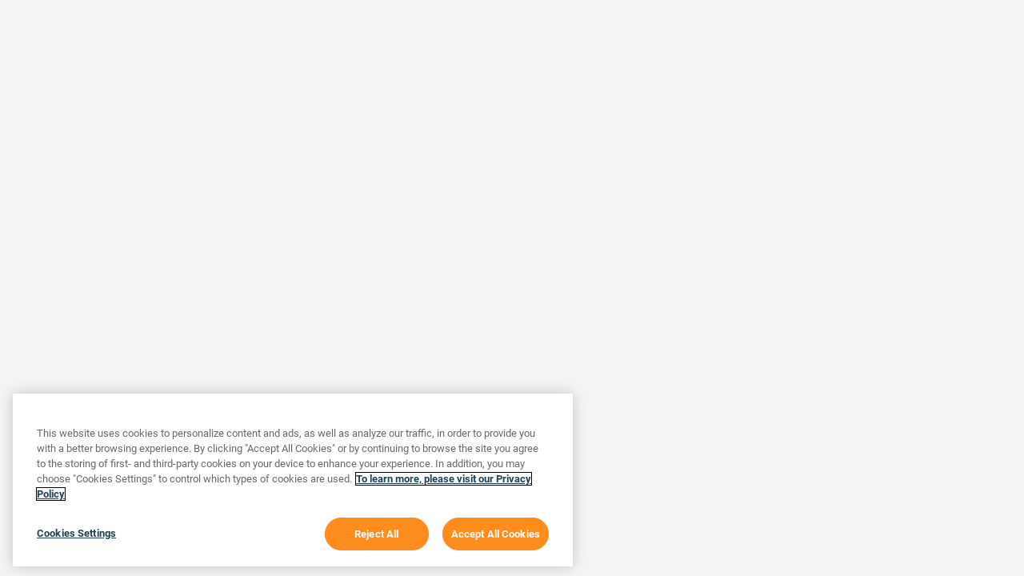

--- FILE ---
content_type: text/html;charset=UTF-8
request_url: https://support.3dsystems.com/s/article/projet-mjp-2500w-cleaning-filter-screen-v2?language=zh_CN
body_size: 100498
content:

    <!DOCTYPE html><html lang="zh-Hans-CN" dir="ltr"><head><title>3D Systems Support</title><!-- OneTrust Cookies Consent Notice start for support.3dsystems.com -->

<script src="https://cdn.cookielaw.org/scripttemplates/otSDKStub.js"  type="text/javascript" charset="UTF-8" data-domain-script="26aa7cad-ec68-45c7-b9cf-972eca82ad52" ></script>

<script type="text/javascript">

function OptanonWrapper() { }

</script>

<!-- OneTrust Cookies Consent Notice end for support.3dsystems.com -->


<link rel="apple-touch-icon" sizes="180x180" href="/resource/Favicon3DPackage/apple-touch-icon.png">
    <link rel="icon" type="/image/png" href="/resource/Favicon3DPackage/android-chrome-512x512.png" sizes="512x512">
    <link rel="icon" type="/image/png" href="/resource/Favicon3DPackage/android-chrome-192x192.png" sizes="192x192">
    <link rel="icon" type="/image/png" href="/resource/Favicon3DPackage/favicon-32x32.png" sizes="32x32">
    <link rel="icon" type="/image/png" href="/resource/Favicon3DPackage/favicon-16x16.png" sizes="16x16">
    <link rel="manifest" href="/resource/Favicon3DPackage/manifest.json">






    <!--<link rel="mask-icon" href="/resource/Favicon3DPackage/safari-pinned-tab.svg" color="#5bbad5">-->



<meta name="google-site-verification" content="9mf6rhpv9JIy0YnNKf9iO6y9p5qXIXYi1jXofFtO9Ng" />
    <meta name="theme-color" content="#ffffff">
 <meta name="msapplication-config" content="/resource/Favicon3DPackage/browserconfig.xml" />
 <meta name="msapplication-TileImage" content="/resource/Favicon3DPackage/mstile-150x150.png">
 <meta name="msapplication-TileColor" content="#FFFFFF"><meta name="viewport" content="initial-scale=1.0, maximum-scale=5.0, minimum-scale=1.0, minimal-ui"/>
<script>(function _ls() {
		function errLoadAuraFwScript(){
        var u=new URL(location.href);
        u.searchParams.get("aura.lcdn")==="0"||(u.searchParams.set("aura.lcdn",0),location.assign(u.search));
    }
			function script(url,co,onerror){
				var s=document.createElement("script"),a;
				s.fetchPriority="high";
				co&&(s.crossOrigin="anonymous");
				s.async=!0;
				s.src=url;
				s.addEventListener("error",onerror);
				(a=document.getElementsByTagName("script")[0])?a.parentNode.insertBefore(s,a):(document.head||document.body||document.documentElement).appendChild(s)
			}
		
	})();</script><style>
        .auraMsgMask, #auraErrorMask, body .auraLoadingBox {
            display: none;
        }

        .spaError {
            padding: 10px;
        }

        .spaErrorLink {
            padding: 10px 0;
            display: block
        }

        </style><style>:root{--SBQQ-paletteIndigo10:rgb(32, 6, 71);--SBQQ-popoverWalkthroughHeaderImage:;--SBQQ-zIndexDialog:6000;--SBQQ-colorPickerSelectorWidth:14rem;--SBQQ-nubbinSizeDefault:1rem;--SBQQ-paletteCloudBlue40:rgb(5, 98, 138);--SBQQ-colorBackgroundContextBarInverseItemHover:rgba(255, 255, 255, 0.2);--SBQQ-dropZoneSlotHeight:0.25rem;--SBQQ-colorTextTabLabelSelected:rgb(1, 118, 211);--SBQQ-colorStrokeBrandActive:rgb(3, 45, 96);--SBQQ-paletteIndigo15:rgb(31, 9, 116);--SBQQ-cardBodyPadding:0 1rem;--SBQQ-varSpacingHorizontalSmall:0.75rem;--SBQQ-tableColorBackgroundHeaderResizableHandle:rgb(174, 174, 174);--SBQQ-colorBackgroundPathActiveHover:rgb(3, 45, 96);--SBQQ-brandPrimaryTransparent:rgba(21, 137, 238, 0.1);--SBQQ-brandPrimaryTransparent40:rgba(21, 137, 238, 0.4);--SBQQ-colorBorderButtonDefault:rgb(201, 201, 201);--SBQQ-paletteIndigo20:rgb(50, 29, 113);--SBQQ-popoverColorText:rgb(201, 201, 201);--SBQQ-paletteCloudBlue30:rgb(8, 73, 104);--SBQQ-colorTextButtonDefaultActive:rgb(1, 118, 211);--SBQQ-colorPickerSliderHeight:1.5rem;--SBQQ-colorTextIconInverse:rgb(255, 255, 255);--SBQQ-heightFooter:3.75rem;--SBQQ-splitViewColorBorder:rgb(201, 201, 201);--SBQQ-colorBorderRowSelectedHover:rgb(27, 150, 255);--SBQQ-fontSizeTextXxSmall:0.625rem;--SBQQ-lineHeightHeading:1.25;--SBQQ-cardHeaderMargin:0 0 0.75rem;--SBQQ-paletteIndigo30:rgb(47, 44, 183);--SBQQ-mqMediumLandscape:only screen and (min-width: 48em) and (min-aspect-ratio: 4/3);--SBQQ-brandBandImageHeightMedium:12.5rem;--SBQQ-illustrationColorSecondary:rgb(207, 233, 254);--SBQQ-zIndexDefault:1;--SBQQ-colorBorderSelectionActive:rgb(243, 243, 243);--SBQQ-paletteCloudBlue20:rgb(2, 50, 72);--SBQQ-utilityBarColorBackgroundNotificationFocus:rgb(201, 201, 201);--SBQQ-colorTextIconDefaultDisabled:rgb(201, 201, 201);--SBQQ-colorTextBrand:rgb(27, 150, 255);--SBQQ-durationToastMedium:9.6s;--SBQQ-colorBackgroundButtonIconActive:rgb(243, 243, 243);--SBQQ-brandHeaderContrastWeak:rgb(145, 145, 145);--SBQQ-colorBackgroundNotificationNew:rgb(243, 243, 243);--SBQQ-brandHeaderContrastInverseActive:rgb(238, 238, 238);--SBQQ-colorBackgroundInputCheckboxSelected:rgb(27, 150, 255);--SBQQ-progressColorBorder:rgb(255, 255, 255);--SBQQ-spacingXxxSmall:0.125rem;--SBQQ-paletteIndigo40:rgb(58, 73, 218);--SBQQ-colorBackgroundProgressRingContent:rgb(255, 255, 255);--SBQQ-lineHeightButtonSmall:1.75rem;--SBQQ-salesforceSansBoldItalicWoff:url(/_slds/fonts/v2.3.0/SalesforceSans-BoldItalic.woff);--SBQQ-brandBackgroundDarkTransparent:rgba(221, 219, 218, 0);--SBQQ-colorPickerThumbWidth:0.375rem;--SBQQ-paletteCloudBlue10:rgb(0, 26, 40);--SBQQ-brandHeaderIconActive:rgb(129, 129, 129);--SBQQ-widthStageLeftCollapsed:4rem;--SBQQ-paletteCloudBlue15:rgb(10, 38, 54);--SBQQ-colorBorderOffline:rgb(68, 68, 68);--SBQQ-colorBackgroundUtilityBarHover:rgb(243, 243, 243);--SBQQ-sliderHandleColorBackgroundHover:rgb(1, 118, 211);--SBQQ-colorTextIconInverseHint:rgba(255, 255, 255, 0.5);--SBQQ-sizeMedium:20rem;--SBQQ-brandPrimaryTransparent10:rgba(21, 137, 238, 0.1);--SBQQ-colorBorderIconInverseHintHover:rgba(255, 255, 255, 0.75);--SBQQ-colorTextDefault:rgb(3, 45, 96);--SBQQ-paletteIndigo50:rgb(88, 103, 232);--SBQQ-progressBarHeight:0.125rem;--SBQQ-colorBackgroundWarning:rgb(254, 147, 57);--SBQQ-colorBackgroundBrandPrimaryActive:rgb(3, 45, 96);--SBQQ-paletteBlue90:rgb(216, 230, 254);--SBQQ-brandHeaderContrastCool:rgb(1, 68, 134);--SBQQ-paletteCloudBlue80:rgb(144, 208, 254);--SBQQ-paletteBlue95:rgb(238, 244, 255);--SBQQ-colorBorderSelectionHover:rgb(27, 150, 255);--SBQQ-zIndexPopup:5000;--SBQQ-borderRadiusLarge:0.5rem;--SBQQ-colorTextIconInverseHintHover:rgba(255, 255, 255, 0.75);--SBQQ-popoverBrandBorderWidth:0.25rem;--SBQQ-fontSizeHeadingXLarge:1.75rem;--SBQQ-typingIconDotColorBackgroundGrayDark:rgb(201, 201, 201);--SBQQ-paletteIndigo65:rgb(142, 155, 239);--SBQQ-varSpacingLarge:1.5rem;--SBQQ-pageHeaderSpacingMargin:0;--SBQQ-fontSizeTextXLarge:1.25rem;--SBQQ-paletteIndigo60:rgb(127, 140, 237);--SBQQ-paletteCloudBlue70:rgb(26, 185, 255);--SBQQ-welcomeMatColorActionShadow:rgba(0, 0, 0, 0.05);--SBQQ-colorTextBrowser:rgb(255, 255, 255);--SBQQ-welcomeMatSpacingInfo:7.75rem;--SBQQ-mqLarge:only screen and (min-width: 64.0625em);--SBQQ-paletteIndigo70:rgb(158, 169, 241);--SBQQ-squareTappableSmall:2rem;--SBQQ-colorTextActionLabel:rgb(116, 116, 116);--SBQQ-paletteCloudBlue60:rgb(13, 157, 218);--SBQQ-paletteBlue70:rgb(120, 176, 253);--SBQQ-colorBorderTabActive:rgb(255, 255, 255);--SBQQ-paletteCloudBlue65:rgb(8, 171, 237);--SBQQ-globalnavigationItemHeightAccentFocus:4px;--SBQQ-colorBorderDestructiveHover:rgb(186, 5, 23);--SBQQ-buttonLineHeightTouch:2.65rem;--SBQQ-colorTextCustomer:rgb(254, 147, 57);--SBQQ-squareIconUtilitySmall:1rem;--SBQQ-colorBackgroundModalButtonActive:rgba(0, 0, 0, 0.16);--SBQQ-colorTextBrandPrimary:rgb(255, 255, 255);--SBQQ-squareIconXSmallBoundary:1.25rem;--SBQQ-widthToggle:3rem;--SBQQ-paletteIndigo80:rgb(190, 199, 246);--SBQQ-welcomeMatMinHeight:25rem;--SBQQ-zIndexDocked:4;--SBQQ-squareIconMediumBoundaryAlt:2.25rem;--SBQQ-colorBorderSelection:rgb(1, 118, 211);--SBQQ-paletteBlue80:rgb(170, 203, 255);--SBQQ-paletteCloudBlue50:rgb(16, 124, 173);--SBQQ-brandHeaderContrastActive:rgb(80, 80, 80);--SBQQ-formLabelFontSize:0.75rem;--SBQQ-colorTextActionLabelActive:rgb(3, 45, 96);--SBQQ-colorBackgroundBackdropTint:rgb(243, 243, 243);--SBQQ-durationSlowly:0.4s;--SBQQ-colorBackgroundRowHover:rgb(243, 243, 243);--SBQQ-popoverWalkthroughAltNubbinColorBackground:rgb(1, 118, 211);--SBQQ-spinnerSizeSmall:1.25rem;--SBQQ-sliderTrackColorBackgroundFill:rgb(27, 150, 255);--SBQQ-welcomeMatWidth:52.0625rem;--SBQQ-paletteIndigo95:rgb(241, 243, 251);--SBQQ-paletteIndigo90:rgb(224, 229, 248);--SBQQ-filesZIndexHover:5;--SBQQ-colorTextPill:rgb(1, 118, 211);--SBQQ-varSpacingSmall:0.75rem;--SBQQ-heightDockedBar:2.5rem;--SBQQ-paletteBlue50:rgb(1, 118, 211);--SBQQ-colorTextTabLabelHover:rgb(1, 68, 134);--SBQQ-fontSizeHeadingXSmall:0.75rem;--SBQQ-colorStrokeDisabled:rgb(243, 243, 243);--SBQQ-widthPathBorderCurrent:0.125rem;--SBQQ-colorBackgroundButtonDefaultHover:rgb(243, 243, 243);--SBQQ-varSpacingVerticalXxSmall:0.25rem;--SBQQ-colorTextButtonDefaultHover:rgb(1, 118, 211);--SBQQ-durationPromptly:0.2s;--SBQQ-colorBorderPathCurrent:rgb(1, 68, 134);--SBQQ-colorBackgroundButtonDefaultActive:rgb(243, 243, 243);--SBQQ-colorTextStageLeft:rgb(243, 243, 243);--SBQQ-colorBorderHint:rgb(3, 45, 96);--SBQQ-colorTextPrimary:rgb(3, 45, 96);--SBQQ-brandBandColorBackgroundSecondaryTransparent:rgba(0, 0, 0, 0);--SBQQ-paletteBlue60:rgb(27, 150, 255);--SBQQ-cardColorBackground:rgb(255, 255, 255);--SBQQ-brandHeaderIcon:rgb(145, 145, 145);--SBQQ-paletteBlue65:rgb(87, 163, 253);--SBQQ-spacingLarge:1.5rem;--SBQQ-pageHeaderColorBorder:rgba(0, 0, 0, 0);--SBQQ-cardFooterMargin:0.75rem;--SBQQ-fontSizeTextSmall:0.8125rem;--SBQQ-colorTextLinkInverseActive:rgba(255, 255, 255, 0.5);--SBQQ-durationToastShort:4.8s;--SBQQ-lineHeightButton:1.875rem;--SBQQ-panelDockedLeftShadow:1px 0 3px rgba(0,0,0,0.25);--SBQQ-panelDockedRightShadow:-1px 0 3px 0 rgba(0,0,0,0.25);--SBQQ-colorTextLinkPrimaryHover:rgb(1, 118, 211);--SBQQ-shadowButton:0 1px 1px 0 rgba(0, 0, 0, 0.05);--SBQQ-welcomeMatMaxHeight:37.5rem;--SBQQ-colorBorderToggleChecked:rgb(255, 255, 255);--SBQQ-shadowHeader:0 2px 4px rgba(0, 0, 0, 0.07);--SBQQ-sizeXxLarge:60rem;--SBQQ-colorBackgroundDockedPanelHeader:rgb(255, 255, 255);--SBQQ-paletteBlue30:rgb(1, 68, 134);--SBQQ-lineHeightSalespath:1.5rem;--SBQQ-shadowDrag:0 2px 4px 0 rgba(0, 0, 0, 0.40);--SBQQ-colorBackgroundPathExpanded:rgb(255, 255, 255);--SBQQ-colorBackground:rgb(243, 243, 243);--SBQQ-colorBackgroundInput:rgb(255, 255, 255);--SBQQ-sizeSmall:15rem;--SBQQ-userDefaultAvatar:url(/_slds/images/profile_avatar_200.png?cache=7bdcafae);--SBQQ-colorTextButtonInverse:rgb(243, 243, 243);--SBQQ-colorBackgroundInputCheckboxDisabled:rgb(201, 201, 201);--SBQQ-tableColorTextHeader:rgb(68, 68, 68);--SBQQ-paletteBlue40:rgb(11, 92, 171);--SBQQ-cardColorBorder:rgb(201, 201, 201);--SBQQ-squareIconUtilityMedium:1.25rem;--SBQQ-colorBackgroundButtonSuccessHover:rgb(46, 132, 74);--SBQQ-colorBorderButtonBrandDisabled:rgba(0, 0, 0, 0);--SBQQ-fontSizeHeadingXxSmall:0.625rem;--SBQQ-colorBackgroundButtonInverseActive:rgba(0, 0, 0, 0.24);--SBQQ-illustrationEmptyStateEvents:url(/_slds/images/illustrations/empty-state-events.svg?cache=985b247a);--SBQQ-colorBackgroundToggle:rgb(174, 174, 174);--SBQQ-colorBackgroundStencil:rgb(243, 243, 243);--SBQQ-welcomeMatCheckSize:0.625rem;--SBQQ-colorTextButtonBrandHover:rgb(255, 255, 255);--SBQQ-buttonColorBackgroundSecondary:rgba(255, 255, 255, 0.8);--SBQQ-paletteBlue10:rgb(0, 22, 57);--SBQQ-varSpacingVerticalLarge:1.5rem;--SBQQ-colorBorderReminder:rgb(243, 243, 243);--SBQQ-colorBrandDark:rgb(1, 118, 211);--SBQQ-paletteBlue15:rgb(3, 35, 77);--SBQQ-colorBorderBrandPrimaryFocus:rgb(1, 118, 211);--SBQQ-salesforceSansItalicWoff:url(/_slds/fonts/v2.3.0/SalesforceSans-Italic.woff);--SBQQ-colorBorderBrandPrimaryActive:rgb(3, 45, 96);--SBQQ-datepickerColorTextDayAdjacentMonth:rgb(116, 116, 116);--SBQQ-colorBorderErrorAlt:rgb(254, 143, 125);--SBQQ-shadowReminder:0 2px 3px 0 rgba(0, 0, 0, 0.20);--SBQQ-brandTextLinkActive:rgb(1, 68, 134);--SBQQ-pageHeaderColorBackground:rgb(243, 243, 243);--SBQQ-salesforceSansBoldWoff2:url(/_slds/fonts/v2.3.0/SalesforceSans-Bold.woff2);--SBQQ-fontSizeHeadingLarge:1.5rem;--SBQQ-colorBackgroundStencilAlt:rgb(243, 243, 243);--SBQQ-paletteBlue20:rgb(3, 45, 96);--SBQQ-elevationInverseShadow3Below:0 -3px 3px 0 rgba(0, 0, 0, 0.16) inset;--SBQQ-varSpacingHorizontalXxSmall:0.25rem;--SBQQ-colorBorderSeparatorAlt:rgb(201, 201, 201);--SBQQ-colorPickerRangeHeight:5rem;--SBQQ-colorBackgroundButtonIcon:rgba(0, 0, 0, 0);--SBQQ-paletteTeal15:rgb(7, 40, 37);--SBQQ-buttonIconColorBorderPrimary:rgb(255, 255, 255);--SBQQ-brandAccessibleActive:rgb(1, 68, 134);--SBQQ-paletteYellow80:rgb(252, 192, 3);--SBQQ-zIndexSpinner:9050;--SBQQ-colorBackgroundContextTabBarItem:rgb(255, 255, 255);--SBQQ-fontWeightBold:700;--SBQQ-paletteTeal10:rgb(7, 27, 18);--SBQQ-colorBackgroundContextBarItemActive:rgb(255, 255, 255);--SBQQ-shadowFocusInset:0 0 2px 2px #1b96ff inset;--SBQQ-colorBackgroundAltInverse:rgb(3, 45, 96);--SBQQ-colorBackgroundPathIncompleteHover:rgb(201, 201, 201);--SBQQ-squareIconMediumContent:1rem;--SBQQ-colorBackgroundContextBar:rgb(255, 255, 255);--SBQQ-colorTextInverseHover:rgb(174, 174, 174);--SBQQ-colorBackgroundInputActive:rgb(255, 255, 255);--SBQQ-brandContrast:rgb(26, 27, 30);--SBQQ-colorTextSecondary:rgb(116, 116, 116);--SBQQ-fillHeaderButtonHover:rgb(1, 68, 134);--SBQQ-fontFamilyText:-apple-system, BlinkMacSystemFont, 'Segoe UI', Roboto, Helvetica, Arial, sans-serif, 'Apple Color Emoji', 'Segoe UI Emoji', 'Segoe UI Symbol';--SBQQ-welcomeMatCompleteIconSize:1.25rem;--SBQQ-varSpacingXxLarge:3rem;--SBQQ-paletteYellow95:rgb(251, 243, 224);--SBQQ-paletteYellow90:rgb(249, 227, 182);--SBQQ-brandBackgroundPrimary:rgb(250, 250, 249);--SBQQ-paletteTeal20:rgb(2, 52, 52);--SBQQ-progressRingWidth:0.1875rem;--SBQQ-paletteYellow65:rgb(215, 147, 4);--SBQQ-paletteYellow60:rgb(202, 133, 1);--SBQQ-colorBorderInputCheckboxSelectedCheckmark:rgb(255, 255, 255);--SBQQ-colorBorderCanvasElementSelectionHover:rgb(1, 68, 134);--SBQQ-borderRadiusSmall:0.125rem;--SBQQ-progressBarColorBackground:rgb(201, 201, 201);--SBQQ-durationInstantly:0s;--SBQQ-colorBackgroundToastSuccess:rgb(46, 132, 74);--SBQQ-tabsFontWeight:400;--SBQQ-colorBackgroundPost:rgb(243, 243, 243);--SBQQ-colorTextPlaceholderInverse:rgb(243, 243, 243);--SBQQ-colorTextInputIcon:rgb(174, 174, 174);--SBQQ-sliderHandleShadow:rgba(0, 0, 0, 0.16) 0 2px 3px;--SBQQ-paletteYellow70:rgb(228, 162, 1);--SBQQ-fontWeightLight:300;--SBQQ-colorTextError:rgb(234, 0, 30);--SBQQ-varSpacingXxSmall:0.25rem;--SBQQ-colorBorderInput:rgb(201, 201, 201);--SBQQ-brandAccessible:rgb(1, 118, 211);--SBQQ-pageColorBackgroundPrimary:rgb(255, 255, 255);--SBQQ-cardShadow:none;--SBQQ-lineClamp:3;--SBQQ-welcomeMatWidthProgressBar:12.5rem;--SBQQ-progressColorBackgroundShade:rgb(243, 243, 243);--SBQQ-globalActionFillHover:rgb(1, 68, 134);--SBQQ-illustrationEmptyStateAssistant:url(/_slds/images/illustrations/empty-state-assistant.svg?cache=127a789e);--SBQQ-varSpacingHorizontalXSmall:0.5rem;--SBQQ-colorPickerInputCustomHexFontSize:0.75rem;--SBQQ-varSpacingMedium:1rem;--SBQQ-colorBackgroundShadeDark:rgb(201, 201, 201);--SBQQ-colorPickerSwatchesWidth:13.3rem;--SBQQ-squareIconLargeBoundaryAlt:5rem;--SBQQ-colorBorderInputDisabled:rgb(201, 201, 201);--SBQQ-paletteYellow40:rgb(140, 75, 2);--SBQQ-cardWrapperSpacing:1rem;--SBQQ-colorBackgroundNotificationBadgeActive:rgb(3, 45, 96);--SBQQ-colorBackgroundHighlight:rgb(250, 255, 189);--SBQQ-colorBackgroundRowActive:rgb(243, 243, 243);--SBQQ-componentSpacingMargin:0;--SBQQ-colorBorderButtonFocusInverse:rgb(243, 243, 243);--SBQQ-shadowButtonFocus:0 0 3px #0176d3;--SBQQ-varSpacingVerticalXLarge:2rem;--SBQQ-tableColorBackgroundHeaderHover:rgb(243, 243, 243);--SBQQ-colorBackgroundDockedPanel:rgb(255, 255, 255);--SBQQ-colorTextTertiary:rgb(116, 116, 116);--SBQQ-varSpacingVerticalXxLarge:3rem;--SBQQ-paletteYellow50:rgb(168, 100, 3);--SBQQ-brandContrastActive:rgb(13, 14, 18);--SBQQ-squareIconLargeContent:2rem;--SBQQ-colorPickerSliderThumbColorBackground:rgb(243, 243, 243);--SBQQ-inputStaticFontSize:0.8125rem;--SBQQ-borderWidthThin:1px;--SBQQ-fontWeightRegular:400;--SBQQ-colorBackgroundButtonSuccess:rgb(69, 198, 90);--SBQQ-splitViewColorBackgroundRowHover:rgb(255, 255, 255);--SBQQ-paletteYellow20:rgb(79, 33, 0);--SBQQ-bannerUserDefaultImage:;--SBQQ-elevation8:8;--SBQQ-brandDark:rgb(1, 118, 211);--SBQQ-colorBackgroundPathCurrentHover:rgb(255, 255, 255);--SBQQ-elevation0:0;--SBQQ-elevation2:2;--SBQQ-pageHeaderJoinedColorBorder:rgb(201, 201, 201);--SBQQ-elevation4:4;--SBQQ-durationPaused:3.2s;--SBQQ-colorBrand:rgb(27, 150, 255);--SBQQ-colorBackgroundPathComplete:rgb(59, 167, 85);--SBQQ-progressColorBorderHover:rgb(1, 118, 211);--SBQQ-spacingXxSmall:0.25rem;--SBQQ-tableCellSpacing:0.5rem;--SBQQ-colorBorderContextBarThemeDefault:rgb(13, 157, 218);--SBQQ-colorBackgroundAnchor:rgb(243, 243, 243);--SBQQ-paletteYellow30:rgb(111, 52, 0);--SBQQ-shadowButtonFocusInverse:0 0 3px #f3f3f3;--SBQQ-welcomeMatFontSizeInfoTitle:2.625rem;--SBQQ-colorBorderLinkFocusInverse:rgb(243, 243, 243);--SBQQ-borderRadiusCircle:50%;--SBQQ-buttonColorBorderSecondary:rgba(255, 255, 255, 0.8);--SBQQ-colorTextSuccessInverse:rgb(69, 198, 90);--SBQQ-varSpacingXLarge:2rem;--SBQQ-sizeXLarge:40rem;--SBQQ-varSpacingHorizontalXxxSmall:0.125rem;--SBQQ-elevation3Inset:-3;--SBQQ-lineHeightTab:2.5rem;--SBQQ-colorBackgroundDestructiveActive:rgb(142, 3, 15);--SBQQ-colorTextLinkPrimaryActive:rgb(3, 45, 96);--SBQQ-colorBackgroundPageHeader:rgb(255, 255, 255);--SBQQ-colorBackgroundPill:rgb(255, 255, 255);--SBQQ-fillBrandHover:rgb(1, 68, 134);--SBQQ-colorBorderContextBarItem:rgba(0, 0, 0, 0.2);--SBQQ-borderStrokeWidthThin:1px;--SBQQ-progressColorBorderShade:rgb(243, 243, 243);--SBQQ-heightHeader:2.75rem;--SBQQ-shadowInlineEdit:0 2px 4px 4px rgba(0, 0, 0, 0.16);--SBQQ-colorBackgroundNotificationBadgeHover:rgb(1, 68, 134);--SBQQ-borderRadiusPill:15rem;--SBQQ-colorTextButtonInverseDisabled:rgba(255, 255, 255, 0.5);--SBQQ-sizeXxxSmall:3rem;--SBQQ-colorBackgroundSuccessDarker:rgb(25, 78, 49);--SBQQ-colorBackgroundToggleHover:rgb(147, 147, 147);--SBQQ-paletteYellow15:rgb(46, 34, 4);--SBQQ-paletteYellow10:rgb(40, 18, 2);--SBQQ-cardSpacingSmall:0.75rem;--SBQQ-illustrationEmptyStateTasks:url(/_slds/images/illustrations/empty-state-tasks.svg?cache=dc5e5e5b);--SBQQ-brandBandScrimHeight:3.125rem;--SBQQ-popoverWalkthroughColorBackground:rgb(0, 22, 57);--SBQQ-colorBorderErrorDark:rgb(254, 143, 125);--SBQQ-heightTappableSmall:2rem;--SBQQ-colorBackgroundButtonBrandDisabled:rgb(243, 243, 243);--SBQQ-colorBorderPrimary:rgb(201, 201, 201);--SBQQ-colorGray1:rgb(255, 255, 255);--SBQQ-fontSizeXLarge:1.5rem;--SBQQ-varSquareIconMediumBoundary:2rem;--SBQQ-colorGray5:rgb(221, 219, 218);--SBQQ-colorGray4:rgb(236, 235, 234);--SBQQ-colorGray3:rgb(243, 242, 242);--SBQQ-colorGray2:rgb(250, 250, 249);--SBQQ-opacity8:0.8;--SBQQ-salesforceSansBoldItalicWoff2:url(/_slds/fonts/v2.3.0/SalesforceSans-BoldItalic.woff2);--SBQQ-opacity5:0.5;--SBQQ-squareIconGlobalIdentityIcon:1.25rem;--SBQQ-colorBackgroundBrowser:rgb(116, 116, 116);--SBQQ-colorTextIconInverseActive:rgb(255, 255, 255);--SBQQ-shadowDocked:0 -2px 2px 0 rgba(0, 0, 0, 0.16);--SBQQ-colorBackgroundInputError:rgb(253, 221, 227);--SBQQ-colorGray9:rgb(112, 110, 107);--SBQQ-colorGray8:rgb(150, 148, 146);--SBQQ-colorGray7:rgb(176, 173, 171);--SBQQ-colorGray6:rgb(201, 199, 197);--SBQQ-colorTextLinkInverse:rgb(255, 255, 255);--SBQQ-squareIconSmallBoundary:1.5rem;--SBQQ-varSpacingHorizontalXLarge:2rem;--SBQQ-colorBackgroundDark:rgb(243, 243, 243);--SBQQ-colorTextWarningAlt:rgb(140, 75, 2);--SBQQ-elevationInverseShadow2:0 -2px 2px 0 rgba(0, 0, 0, 0.16);--SBQQ-elevationInverseShadow0:none;--SBQQ-colorStrokeBrand:rgb(1, 118, 211);--SBQQ-colorBackgroundToggleActive:rgb(1, 68, 134);--SBQQ-colorBorderContextBarDivider:rgba(255, 255, 255, 0.2);--SBQQ-zIndexToast:10000;--SBQQ-colorBackgroundContextBarActionHighlight:rgba(255, 255, 255, 0.2);--SBQQ-colorBackgroundBrandPrimaryFocus:rgb(1, 68, 134);--SBQQ-buttonColorBackgroundBrandPrimary:rgb(1, 118, 211);--SBQQ-brandHeaderContrastWarm:rgb(186, 5, 23);--SBQQ-buttonColorTextPrimary:rgb(255, 255, 255);--SBQQ-colorBrandDarker:rgb(1, 68, 134);--SBQQ-colorBorderPathCurrentHover:rgb(3, 45, 96);--SBQQ-colorTextButtonDefaultDisabled:rgb(201, 201, 201);--SBQQ-colorBackgroundPathLost:rgb(234, 0, 30);--SBQQ-einsteinHeaderBackground:url(/_slds/images/einstein-headers/einstein-header-background.svg?cache=ff7fa2ff);--SBQQ-brandTextLink:rgb(1, 118, 211);--SBQQ-sliderTrackColorBackground:rgb(243, 243, 243);--SBQQ-colorContrastPrimary:rgb(243, 243, 243);--SBQQ-groupDefaultAvatar:url(/_slds/images/group_avatar_200.png?cache=a0044dae);--SBQQ-templateProfileGutters:0;--SBQQ-sizeXxSmall:6rem;--SBQQ-colorBackgroundPayload:rgb(243, 243, 243);--SBQQ-paletteCloudBlue90:rgb(207, 233, 254);--SBQQ-colorBackgroundPathActive:rgb(1, 68, 134);--SBQQ-colorTextDestructive:rgb(234, 0, 30);--SBQQ-squareIconLargeBoundary:3rem;--SBQQ-colorBorderWarning:rgb(254, 147, 57);--SBQQ-shadowSoftPrimaryHover:none;--SBQQ-paletteCloudBlue95:rgb(234, 245, 254);--SBQQ-spacingSmall:0.75rem;--SBQQ-colorBackgroundErrorDark:rgb(186, 5, 23);--SBQQ-brandHeaderContrastWeakDisabled:rgba(166, 166, 166, 0.25);--SBQQ-squareIconMediumContentAlt:0.875rem;--SBQQ-colorBackgroundButtonInverse:rgba(0, 0, 0, 0);--SBQQ-brandHeader:rgb(255, 255, 255);--SBQQ-lineHeightText:1.5;--SBQQ-widthStageLeftExpanded:15rem;--SBQQ-colorBackgroundError:rgb(254, 92, 76);--SBQQ-colorTextButtonBrandActive:rgb(255, 255, 255);--SBQQ-fontFamily:-apple-system, BlinkMacSystemFont, 'Segoe UI', Roboto, Helvetica, Arial, sans-serif, 'Apple Color Emoji', 'Segoe UI Emoji', 'Segoe UI Symbol';--SBQQ-mqMedium:only screen and (min-width: 48em);--SBQQ-brandDarkActive:rgb(37, 48, 69);--SBQQ-colorBackgroundPathStepActionActive:rgb(0, 22, 57);--SBQQ-neutrafaceDisplayWoff2:url(/_slds/fonts/NeutrafaceDisplay.woff2?cache=2.9.0);--SBQQ-spacingMedium:1rem;--SBQQ-colorTextModal:rgb(255, 255, 255);--SBQQ-spinnerSizeLarge:2.75rem;--SBQQ-carouselIndicatorColorBackgroundHover:rgb(243, 243, 243);--SBQQ-shadowActionOverflowFooter:0 -2px 4px #f3f3f3;--SBQQ-popoverWalkthroughHeaderColorBackground:rgb(3, 45, 96);--SBQQ-colorBackgroundPathWon:rgb(46, 132, 74);--SBQQ-lineHeightToggle:1.3rem;--SBQQ-neutrafaceDisplayWoff:url(/_slds/fonts/NeutrafaceDisplay.woff?cache=2.9.0);--SBQQ-cardFooterPadding:0 1rem 0.75rem;--SBQQ-sliderHandleColorBackground:rgb(27, 150, 255);--SBQQ-colorBackgroundErrorAlt:rgb(254, 143, 125);--SBQQ-colorBackgroundIndicatorDot:rgb(3, 45, 96);--SBQQ-chatMessageColorBackgroundInbound:rgb(243, 243, 243);--SBQQ-elevationShadow0:none;--SBQQ-heightPill:1.625rem;--SBQQ-elevationShadow4:0 4px 4px 0 rgba(0, 0, 0, 0.16);--SBQQ-elevationShadow2:0 2px 2px 0 rgba(0, 0, 0, 0.16);--SBQQ-elevationShadow8:0 8px 8px 0 rgba(0, 0, 0, 0.16);--SBQQ-varFontSize8:1.5rem;--SBQQ-colorBackgroundButtonDefaultDisabled:rgb(255, 255, 255);--SBQQ-varFontSize7:1.25rem;--SBQQ-elevationInverseShadow8:0 -8px 8px 0 rgba(0, 0, 0, 0.16);--SBQQ-varFontSize9:1.75rem;--SBQQ-brandBandColorBackgroundPrimary:rgba(0, 0, 0, 0);--SBQQ-colorTextButtonBrand:rgb(255, 255, 255);--SBQQ-elevationInverseShadow4:0 -4px 4px 0 rgba(0, 0, 0, 0.16);--SBQQ-colorBackgroundToggleActiveHover:rgb(1, 68, 134);--SBQQ-welcomeMatBackgroundImageInfo:url(/_slds/images/welcome-mat/bg-info@2x.png?cache=ddb4e82f);--SBQQ-varFontSize2:0.75rem;--SBQQ-varFontSize1:0.625rem;--SBQQ-varFontSize4:0.875rem;--SBQQ-pageHeaderSpacingRow:0.75rem 1rem;--SBQQ-varFontSize3:0.8125rem;--SBQQ-varFontSize6:1.125rem;--SBQQ-varFontSize5:1rem;--SBQQ-varSpacingVerticalMedium:1rem;--SBQQ-pageHeaderSpacingPadding:1rem;--SBQQ-colorTextModalButton:rgb(116, 116, 116);--SBQQ-colorBackgroundPrimary:rgb(255, 255, 255);--SBQQ-colorTextInputFocusInverse:rgb(3, 45, 96);--SBQQ-colorBackgroundScrollbarTrack:rgb(201, 201, 201);--SBQQ-paletteNeutral70:rgb(174, 174, 174);--SBQQ-brandPrimaryActive:rgb(1, 118, 211);--SBQQ-popoverWalkthroughAltImage:;--SBQQ-nubbinTriangleOffset:-0.1875rem;--SBQQ-salesforceSansLightWoff:url(/_slds/fonts/v2.3.0/SalesforceSans-Light.woff);--SBQQ-colorBorderSuccessDark:rgb(46, 132, 74);--SBQQ-mqHighRes:only screen and (-webkit-min-device-pixel-ratio: 2), screen and (min-device-pixel-ratio: 2),screen and (min-resolution: 192dpi),screen and (min-resolution: 2dppx);--SBQQ-brandBandColorBackgroundPrimaryTransparent:rgba(0, 0, 0, 0);--SBQQ-colorBackgroundContextBarInverseItemActive:rgba(255, 255, 255, 0.4);--SBQQ-colorTextButtonDefaultHint:rgb(174, 174, 174);--SBQQ-salesforceSansItalicWoff2:url(/_slds/fonts/v2.3.0/SalesforceSans-Italic.woff2);--SBQQ-paletteGreen60:rgb(59, 167, 85);--SBQQ-heightContextBar:2.5rem;--SBQQ-colorBackgroundOrgSwitcherArrow:rgb(0, 22, 57);--SBQQ-paletteGreen65:rgb(65, 182, 88);--SBQQ-brandHeaderContrastInverse:rgb(255, 255, 255);--SBQQ-notificationColorBackgroundInverse:rgb(116, 116, 116);--SBQQ-colorBackgroundButtonIconDisabled:rgb(255, 255, 255);--SBQQ-paletteNeutral60:rgb(147, 147, 147);--SBQQ-colorBorderContextBarThemeDefaultAlt:rgb(243, 243, 243);--SBQQ-fillBrand:rgb(1, 118, 211);--SBQQ-colorBackgroundInputCheckbox:rgb(255, 255, 255);--SBQQ-colorBorder:rgb(201, 201, 201);--SBQQ-squareIconSmall:1rem;--SBQQ-varSpacingHorizontalMedium:1rem;--SBQQ-illustrationColorPrimary:rgb(144, 208, 254);--SBQQ-varSpacingVerticalXSmall:0.5rem;--SBQQ-colorTextPlaceholder:rgb(116, 116, 116);--SBQQ-einsteinHeaderBackgroundColor:rgb(144, 208, 254);--SBQQ-paletteGreen70:rgb(69, 198, 90);--SBQQ-brandHeaderContrast:rgb(94, 94, 94);--SBQQ-inputStaticColor:rgb(24, 24, 24);--SBQQ-paletteNeutral90:rgb(229, 229, 229);--SBQQ-paletteGreen90:rgb(205, 239, 196);--SBQQ-spacingXxLarge:3rem;--SBQQ-shadowDropDown:0 2px 3px 0 rgba(0, 0, 0, 0.16);--SBQQ-paletteNeutral95:rgb(243, 243, 243);--SBQQ-colorBackgroundModal:rgb(255, 255, 255);--SBQQ-elevationShadow3Below:0 3px 3px 0 rgba(0, 0, 0, 0.16) inset;--SBQQ-paletteRed80:rgb(254, 184, 171);--SBQQ-sliderTrackWidth:100%;--SBQQ-elevation32:32;--SBQQ-globalHeaderColorBackground:rgb(255, 255, 255);--SBQQ-spacingXLarge:2rem;--SBQQ-paletteGreen80:rgb(145, 219, 139);--SBQQ-colorBorderInputActive:rgb(27, 150, 255);--SBQQ-varSpacingXSmall:0.5rem;--SBQQ-paletteNeutral80:rgb(201, 201, 201);--SBQQ-colorBackgroundModalButton:rgba(0, 0, 0, 0.07);--SBQQ-colorBorderPathDivider:rgb(255, 255, 255);--SBQQ-colorTextIconDefault:rgb(116, 116, 116);--SBQQ-zIndexDeepdive:-99999;--SBQQ-elevation16:16;--SBQQ-paletteRed90:rgb(254, 222, 216);--SBQQ-globalnavigationItemHeightAccentActive:3px;--SBQQ-templateGutters:0;--SBQQ-paletteRed95:rgb(254, 241, 238);--SBQQ-buttonColorBorderBrandPrimary:rgb(1, 118, 211);--SBQQ-buttonIconBoundaryTouch:2.75rem;--SBQQ-brandBackgroundPrimaryTransparent:rgba(176, 196, 223, 0);--SBQQ-fillHeaderButtonFocus:rgb(1, 118, 211);--SBQQ-colorBorderError:rgb(234, 0, 30);--SBQQ-colorTextLinkHover:rgb(1, 68, 134);--SBQQ-paletteGreen95:rgb(235, 247, 230);--SBQQ-einsteinHeaderFigure:url(/_slds/images/einstein-headers/einstein-figure.svg?cache=ec975fb1);--SBQQ-colorBorderRowSelected:rgb(1, 118, 211);--SBQQ-colorStrokeBrandHover:rgb(1, 118, 211);--SBQQ-paletteNeutral30:rgb(68, 68, 68);--SBQQ-varSpacingVerticalXxxSmall:0.125rem;--SBQQ-paletteHotOrange10:rgb(40, 18, 2);--SBQQ-colorTextButtonBrandDisabled:rgb(255, 255, 255);--SBQQ-squareIconXSmallContent:0.5rem;--SBQQ-varFontSize10:2rem;--SBQQ-paletteRed60:rgb(254, 92, 76);--SBQQ-varFontSize11:2.625rem;--SBQQ-paletteRed65:rgb(254, 119, 101);--SBQQ-buttonBorderRadius:.25rem;--SBQQ-squareTappableXSmall:1.5rem;--SBQQ-colorBackgroundGuidance:rgb(255, 255, 255);--SBQQ-colorTextContextBarInverse:rgb(255, 255, 255);--SBQQ-paletteNeutral20:rgb(46, 46, 46);--SBQQ-fontFamilyHeading:-apple-system, BlinkMacSystemFont, 'Segoe UI', Roboto, Helvetica, Arial, sans-serif, 'Apple Color Emoji', 'Segoe UI Emoji', 'Segoe UI Symbol';--SBQQ-paletteRed70:rgb(254, 143, 125);--SBQQ-brandHeaderContrastCoolActive:rgb(1, 68, 134);--SBQQ-borderWidthThick:2px;--SBQQ-pageHeaderShadow:none;--SBQQ-spinnerSizeXxSmall:0.5rem;--SBQQ-tableColorBackgroundHeader:rgb(255, 255, 255);--SBQQ-pageHeaderColorBackgroundAlt:rgb(255, 255, 255);--SBQQ-colorBorderBrandPrimaryHover:rgb(1, 118, 211);--SBQQ-colorTextTabLabelActive:rgb(3, 45, 96);--SBQQ-paletteNeutral50:rgb(116, 116, 116);--SBQQ-colorBackgroundTempModalTint:rgba(126, 140, 153, 0.8);--SBQQ-fontSizeMedium:1rem;--SBQQ-colorBorderButtonBrand:rgb(1, 118, 211);--SBQQ-paletteHotOrange30:rgb(126, 38, 0);--SBQQ-paletteRed40:rgb(186, 5, 23);--SBQQ-brandBandImageHeightSmall:6rem;--SBQQ-colorTextInverseWeak:rgb(174, 174, 174);--SBQQ-colorTextInverse:rgb(255, 255, 255);--SBQQ-shadowLinkFocusInverse:0 0 3px #f3f3f3;--SBQQ-squareIconXxSmallBoundary:1rem;--SBQQ-lineHeightReset:1;--SBQQ-verticalNavigationColorBackgroundShadeRowActive:rgb(243, 243, 243);--SBQQ-colorBackgroundTempModal:rgba(126, 140, 153, 0.8);--SBQQ-colorBackgroundToggleDisabled:rgb(174, 174, 174);--SBQQ-colorGray13:rgb(8, 7, 7);--SBQQ-colorGray10:rgb(81, 79, 77);--SBQQ-paletteNeutral40:rgb(92, 92, 92);--SBQQ-colorBorderInverse:rgb(0, 22, 57);--SBQQ-carouselIndicatorColorBackgroundActive:rgb(1, 118, 211);--SBQQ-colorBackgroundBackdrop:rgba(255, 255, 255, 0.75);--SBQQ-colorGray12:rgb(43, 40, 38);--SBQQ-colorGray11:rgb(62, 62, 60);--SBQQ-colorTextContextBarActionTrigger:rgba(255, 255, 255, 0.4);--SBQQ-paletteHotOrange20:rgb(74, 36, 19);--SBQQ-colorBackgroundNotification:rgb(255, 255, 255);--SBQQ-colorBackgroundPathStepActionCurrent:rgb(1, 68, 134);--SBQQ-badgeColorBackgroundInverse:rgb(116, 116, 116);--SBQQ-colorBorderSeparatorInverse:rgb(3, 45, 96);--SBQQ-paletteRed50:rgb(234, 0, 30);--SBQQ-colorBackgroundSpinnerDot:rgb(174, 174, 174);--SBQQ-colorBackgroundButtonBrandActive:rgb(3, 45, 96);--SBQQ-paletteHotOrange15:rgb(66, 22, 4);--SBQQ-sliderHandleColorBackgroundFocus:rgb(1, 118, 211);--SBQQ-spinnerSizeMedium:2rem;--SBQQ-brandPrimary:rgb(27, 150, 255);--SBQQ-paletteHotOrange50:rgb(216, 58, 0);--SBQQ-colorTextLinkPrimaryFocus:rgb(1, 118, 211);--SBQQ-colorTextInputDisabled:rgb(116, 116, 116);--SBQQ-brandLogoImage:url(/_slds/images/logo-noname.svg?cache=380754d9);--SBQQ-brandLight:rgb(244, 246, 254);--SBQQ-paletteRed20:rgb(100, 1, 3);--SBQQ-fillHeaderButton:rgb(174, 174, 174);--SBQQ-varLineHeightText:1.5;--SBQQ-colorBackgroundPathCurrent:rgb(255, 255, 255);--SBQQ-colorBackgroundOffline:rgb(68, 68, 68);--SBQQ-colorBorderTabSelected:rgb(1, 118, 211);--SBQQ-colorTextWarning:rgb(254, 147, 57);--SBQQ-salesforceSansRegularWoff:url(/_slds/fonts/v2.3.0/SalesforceSans-Regular.woff);--SBQQ-paletteHotOrange40:rgb(170, 48, 1);--SBQQ-cardSpacingLarge:1.5rem;--SBQQ-paletteRed30:rgb(142, 3, 15);--SBQQ-fontSizeMediumA:1.125rem;--SBQQ-borderRadiusMedium:0.25rem;--SBQQ-colorPickerSliderThumbBorderColor:rgb(68, 68, 68);--SBQQ-shadowSoftPrimary:none;--SBQQ-zIndexDropdown:7000;--SBQQ-paletteHotOrange70:rgb(255, 144, 110);--SBQQ-verticalNavigationColorBackgroundShadeRowHover:rgb(243, 243, 243);--SBQQ-squareIconMediumBoundary:2rem;--SBQQ-colorBackgroundButtonDefaultFocus:rgb(243, 243, 243);--SBQQ-heightTappable:2.75rem;--SBQQ-colorBackgroundToastError:rgb(234, 0, 30);--SBQQ-brandBandDefaultImage:;--SBQQ-durationQuickly:0.1s;--SBQQ-colorBackgroundSelection:rgb(216, 230, 254);--SBQQ-paletteHotOrange60:rgb(255, 93, 45);--SBQQ-colorBackgroundActionbarIconUtility:rgb(116, 116, 116);--SBQQ-colorBackgroundNotificationBadgeFocus:rgb(1, 68, 134);--SBQQ-paletteHotOrange65:rgb(255, 120, 79);--SBQQ-cardFooterTextAlign:right;--SBQQ-colorBorderBrandDark:rgb(1, 68, 134);--SBQQ-brandBackgroundDark:rgb(232, 232, 232);--SBQQ-avatarGroupColorBackgroundLightest:rgb(255, 255, 255);--SBQQ-colorTextContextBar:rgb(68, 68, 68);--SBQQ-inputStaticFontWeight:400;--SBQQ-paletteRed10:rgb(48, 12, 1);--SBQQ-colorTextLinkDisabled:rgb(3, 45, 96);--SBQQ-colorTextPathCurrent:rgb(1, 68, 134);--SBQQ-paletteRed15:rgb(74, 12, 4);--SBQQ-zIndexOverlay:8000;--SBQQ-buttonColorBorderPrimary:rgb(243, 243, 243);--SBQQ-paletteHotOrange90:rgb(255, 222, 213);--SBQQ-shadowImage:0 1px 1px rgba(0, 0, 0, 0.16);--SBQQ-paletteHotOrange95:rgb(254, 241, 237);--SBQQ-cardHeaderPadding:0.75rem 1rem 0;--SBQQ-colorBorderSeparatorAlt2:rgb(201, 201, 201);--SBQQ-fillBrandActive:rgb(3, 45, 96);--SBQQ-fontSizeTextMedium:1rem;--SBQQ-spacingXSmall:0.5rem;--SBQQ-chatMessageColorBackgroundOutboundAgent:rgb(116, 116, 116);--SBQQ-colorBackgroundButtonIconHover:rgb(243, 243, 243);--SBQQ-sliderHandleColorBackgroundActive:rgb(1, 118, 211);--SBQQ-colorBorderSuccess:rgb(145, 219, 139);--SBQQ-colorTextIconInverseHover:rgb(255, 255, 255);--SBQQ-componentSpacingPadding:1rem;--SBQQ-colorBorderDestructiveActive:rgb(142, 3, 15);--SBQQ-colorBackgroundButtonInverseDisabled:rgba(0, 0, 0, 0);--SBQQ-colorTextTabLabelFocus:rgb(1, 68, 134);--SBQQ-paletteHotOrange80:rgb(254, 185, 165);--SBQQ-colorBackgroundNotificationBadge:rgb(234, 0, 30);--SBQQ-zIndexReminder:8500;--SBQQ-colorBackgroundImageOverlay:rgba(0, 0, 0, 0.4);--SBQQ-colorBackgroundReminderHover:rgb(255, 255, 255);--SBQQ-colorTextPathCurrentHover:rgb(3, 45, 96);--SBQQ-colorBackgroundCustomer:rgb(254, 147, 57);--SBQQ-colorBackgroundButtonDefault:rgb(255, 255, 255);--SBQQ-colorBackgroundInverseLight:rgb(3, 45, 96);--SBQQ-salesforceSansBoldWoff:url(/_slds/fonts/v2.3.0/SalesforceSans-Bold.woff);--SBQQ-progressColorBorderActive:rgb(27, 150, 255);--SBQQ-fontSizeLarge:1.25rem;--SBQQ-brandHeaderContrastWeakActive:rgb(129, 129, 129);--SBQQ-brandHeaderContrastWarmActive:rgb(186, 5, 23);--SBQQ-squareToggleSlider:1.25rem;--SBQQ-progressBarColorBackgroundFillSuccess:rgb(46, 132, 74);--SBQQ-colorBackgroundButtonBrand:rgb(1, 118, 211);--SBQQ-colorBackgroundWarningDark:rgb(254, 147, 57);--SBQQ-colorTextIconUtility:rgb(174, 174, 174);--SBQQ-colorBackgroundScrollbar:rgb(243, 243, 243);--SBQQ-chatMessageColorBackgroundStatus:rgb(255, 255, 255);--SBQQ-colorBackgroundTempModalTintAlt:rgba(255, 255, 255, 0.75);--SBQQ-pageHeaderBorderRadius:0;--SBQQ-palettePink95:rgb(254, 240, 243);--SBQQ-welcomeMatColorIconComplete:rgb(201, 201, 201);--SBQQ-palettePink90:rgb(253, 221, 227);--SBQQ-paletteViolet50:rgb(186, 1, 255);--SBQQ-paletteTeal30:rgb(2, 77, 76);--SBQQ-colorTextIconInverseDisabled:rgba(255, 255, 255, 0.15);--SBQQ-bannerGroupDefaultImage:;--SBQQ-colorBorderBrand:rgb(27, 150, 255);--SBQQ-colorBackgroundInfo:rgb(116, 116, 116);--SBQQ-heightToggle:1.5rem;--SBQQ-badgeColorBackgroundLightest:rgb(255, 255, 255);--SBQQ-brandBandColorBackgroundSecondary:rgba(0, 0, 0, 0);--SBQQ-shadowSoftPrimaryActive:none;--SBQQ-colorTextIconDefaultHint:rgb(174, 174, 174);--SBQQ-colorBackgroundChromeMobile:rgb(1, 118, 211);--SBQQ-colorPickerSwatchSize:1.25rem;--SBQQ-colorBackgroundPathIncomplete:rgb(243, 243, 243);--SBQQ-paletteTeal40:rgb(5, 103, 100);--SBQQ-colorTextToggleDisabled:rgb(201, 201, 201);--SBQQ-paletteViolet40:rgb(150, 2, 199);--SBQQ-colorTextLinkInverseHover:rgba(255, 255, 255, 0.75);--SBQQ-palettePink80:rgb(253, 182, 197);--SBQQ-zIndexModal:9000;--SBQQ-pageHeaderIconSize:2.25rem;--SBQQ-colorTextDestructiveHover:rgb(186, 5, 23);--SBQQ-colorBorderCanvasElementSelection:rgb(26, 185, 255);--SBQQ-colorBackgroundSuccess:rgb(69, 198, 90);--SBQQ-carouselIndicatorColorBackground:rgb(255, 255, 255);--SBQQ-sliderTrackHeight:4px;--SBQQ-squareIconSmallContent:0.75rem;--SBQQ-colorBackgroundInputDisabled:rgb(243, 243, 243);--SBQQ-paletteTeal50:rgb(11, 130, 124);--SBQQ-palettePink70:rgb(254, 138, 167);--SBQQ-paletteViolet30:rgb(115, 3, 148);--SBQQ-mqSmall:only screen and (max-width: 47.9375em);--SBQQ-brandBandImageHeightLarge:18.75rem;--SBQQ-carouselIndicatorWidth:1rem;--SBQQ-colorTextLinkActive:rgb(3, 45, 96);--SBQQ-squareIconXxSmallContent:.875rem;--SBQQ-fontSizeXSmall:0.625rem;--SBQQ-palettePink65:rgb(254, 114, 152);--SBQQ-sliderColorBackgroundDisabled:rgb(243, 243, 243);--SBQQ-colorContrastSecondary:rgb(255, 255, 255);--SBQQ-welcomeMatColorBackgroundProgressBar:rgb(255, 255, 255);--SBQQ-globalActionIconSize:1.5rem;--SBQQ-paletteViolet20:rgb(72, 26, 84);--SBQQ-fontSizeHeadingSmall:0.875rem;--SBQQ-colorPickerRangeIndicatorSize:0.75rem;--SBQQ-paletteOrange15:rgb(55, 30, 3);--SBQQ-sliderHandleSize:1rem;--SBQQ-tableBorderRadius:0;--SBQQ-paletteTeal60:rgb(6, 165, 154);--SBQQ-userDefaultAvatarSmall:url(/_slds/images/profile_avatar_96.png?cache=3c01f25f);--SBQQ-buttonColorBackgroundPrimary:rgb(255, 255, 255);--SBQQ-colorPickerInputCustomHexWidth:4.2rem;--SBQQ-paletteOrange10:rgb(32, 22, 0);--SBQQ-palettePink60:rgb(255, 83, 138);--SBQQ-paletteTeal65:rgb(3, 180, 167);--SBQQ-colorBackgroundRowSelected:rgb(243, 243, 243);--SBQQ-colorBackgroundContextBarBrandAccent:rgb(13, 157, 218);--SBQQ-fontFamilyMonospace:Consolas, Menlo, Monaco, Courier, monospace;--SBQQ-cardFooterColorBorder:rgba(0, 0, 0, 0);--SBQQ-palettePurple80:rgb(215, 191, 242);--SBQQ-varSpacingHorizontalLarge:1.5rem;--SBQQ-colorTextRequired:rgb(234, 0, 30);--SBQQ-elevationShadow16:0 16px 16px 0 rgba(0, 0, 0, 0.16);--SBQQ-paletteViolet10:rgb(46, 0, 57);--SBQQ-shadowHardPrimary:none;--SBQQ-paletteOrange20:rgb(62, 43, 2);--SBQQ-paletteViolet15:rgb(61, 1, 87);--SBQQ-radioButtonGroupLineHeightTouch:2.69rem;--SBQQ-colorBackgroundBrandPrimary:rgb(1, 118, 211);--SBQQ-paletteTeal70:rgb(1, 195, 179);--SBQQ-colorBackgroundUtilityBarActive:rgb(27, 150, 255);--SBQQ-zIndexSticky:100;--SBQQ-colorBackgroundContextBarShadow:linear-gradient(to bottom, rgba(0, 0, 0, 0.25) 0, rgba(0, 0, 0, 0) 100%);--SBQQ-paletteTeal80:rgb(4, 225, 203);--SBQQ-palettePurple90:rgb(236, 225, 249);--SBQQ-squareIconUtilityLarge:1.5rem;--SBQQ-fontSize10:2rem;--SBQQ-groupDefaultAvatarMedium:url(/_slds/images/group_avatar_160.png?cache=b8fe8e83);--SBQQ-elevationShadow32:0 32px 32px 0 rgba(0, 0, 0, 0.16);--SBQQ-paletteOrange30:rgb(95, 62, 2);--SBQQ-colorBorderButtonInverseDisabled:rgba(255, 255, 255, 0.15);--SBQQ-fontSize11:2.625rem;--SBQQ-einsteinHeaderTextShadow:#cfe9fe;--SBQQ-palettePurple95:rgb(246, 242, 251);--SBQQ-squareTappableXxSmall:1.25rem;--SBQQ-colorBackgroundDestructiveHover:rgb(142, 3, 15);--SBQQ-fontSize9:1.75rem;--SBQQ-colorBackgroundLight:rgb(255, 255, 255);--SBQQ-fontSize8:1.5rem;--SBQQ-paletteTeal90:rgb(172, 243, 228);--SBQQ-shadowActive:0 0 2px #0176d3;--SBQQ-fontSize1:0.625rem;--SBQQ-paletteNeutral100:rgb(255, 255, 255);--SBQQ-colorTextLink:rgb(1, 118, 211);--SBQQ-pageHeaderTitleFontSize:1.125rem;--SBQQ-fontSize3:0.8125rem;--SBQQ-fontSize2:0.75rem;--SBQQ-colorTextLinkInverseDisabled:rgba(255, 255, 255, 0.15);--SBQQ-fontSize5:1rem;--SBQQ-fontSize4:0.875rem;--SBQQ-fontSize7:1.25rem;--SBQQ-fontSize6:1.125rem;--SBQQ-spacingNone:0;--SBQQ-paletteOrange40:rgb(130, 81, 1);--SBQQ-inputReadonlyFontWeight:400;--SBQQ-palettePurple60:rgb(173, 123, 238);--SBQQ-paletteTeal95:rgb(222, 249, 243);--SBQQ-colorStrokeHeaderButton:rgb(174, 174, 174);--SBQQ-typingIconDotColorBackgroundGray:rgb(201, 201, 201);--SBQQ-palettePurple65:rgb(183, 141, 239);--SBQQ-pageHeaderTitleFontWeight:400;--SBQQ-colorBackgroundButtonIconFocus:rgb(243, 243, 243);--SBQQ-groupDefaultAvatarSmall:url(/_slds/images/group_avatar_96.png?cache=d0659d12);--SBQQ-colorBackgroundModalBrand:rgb(1, 68, 134);--SBQQ-colorTextInverseActive:rgb(26, 185, 255);--SBQQ-colorBackgroundHighlightSearch:rgb(255, 240, 63);--SBQQ-paletteOrange50:rgb(169, 100, 4);--SBQQ-colorBackgroundSuccessDark:rgb(46, 132, 74);--SBQQ-shadowOverlay:0 -2px 4px rgba(0, 0, 0, 0.07);--SBQQ-sizeXSmall:12rem;--SBQQ-colorBackgroundDestructive:rgb(186, 5, 23);--SBQQ-typingIconDotSize:.5rem;--SBQQ-palettePurple70:rgb(194, 158, 241);--SBQQ-colorBorderInfo:rgb(116, 116, 116);--SBQQ-colorTextTabLabel:rgb(3, 45, 96);--SBQQ-palettePink15:rgb(75, 6, 32);--SBQQ-popoverWalkthroughColorBackgroundAlt:rgb(1, 118, 211);--SBQQ-durationImmediately:0.05s;--SBQQ-palettePink10:rgb(55, 1, 20);--SBQQ-elevationInverseShadow16:0 -16px 16px 0 rgba(0, 0, 0, 0.16);--SBQQ-salesforceSansLightWoff2:url(/_slds/fonts/v2.3.0/SalesforceSans-Light.woff2);--SBQQ-splitViewWidth:25rem;--SBQQ-colorBorderIconInverseHint:rgba(255, 255, 255, 0.5);--SBQQ-brandDisabled:rgb(201, 199, 197);--SBQQ-paletteOrange60:rgb(221, 122, 1);--SBQQ-palettePurple40:rgb(117, 38, 227);--SBQQ-paletteOrange65:rgb(243, 131, 3);--SBQQ-progressColorBackground:rgb(255, 255, 255);--SBQQ-colorBorderContextBarThemeDefaultActive:rgb(243, 243, 243);--SBQQ-avatarGroupColorBackgroundInverse:rgb(116, 116, 116);--SBQQ-colorBackgroundAlt2:rgb(243, 243, 243);--SBQQ-cardFontWeight:400;--SBQQ-colorPickerSwatchShadow:inset 0 0 1px rgba(0,0,0,0.4);--SBQQ-paletteOrange70:rgb(254, 147, 57);--SBQQ-colorTextIconBrand:rgb(1, 118, 211);--SBQQ-colorTextButtonDefault:rgb(1, 118, 211);--SBQQ-palettePurple50:rgb(144, 80, 233);--SBQQ-pathButtonWidthFixed:13rem;--SBQQ-sizeLarge:25rem;--SBQQ-userDefaultAvatarMedium:url(/_slds/images/profile_avatar_160.png?cache=bfba2c9a);--SBQQ-colorBorderDestructive:rgb(234, 0, 30);--SBQQ-colorTextWeak:rgb(116, 116, 116);--SBQQ-fontSizeHeadingMedium:1.125rem;--SBQQ-mqSingleColumnRecordLayout:(max-width: 599px);--SBQQ-colorBackgroundInputSearch:rgba(0, 0, 0, 0.16);--SBQQ-welcomeMatBackgroundColorInfo:rgb(207, 233, 254);--SBQQ-colorBorderBrandPrimary:rgb(27, 150, 255);--SBQQ-colorBackgroundInverse:rgb(0, 22, 57);--SBQQ-maxWidthActionOverflowMenu:512px;--SBQQ-paletteNeutral10:rgb(24, 24, 24);--SBQQ-carouselColorBackground:rgb(255, 255, 255);--SBQQ-colorTextLabel:rgb(116, 116, 116);--SBQQ-colorBackgroundButtonSuccessActive:rgb(46, 132, 74);--SBQQ-squareIconLarge:3.125rem;--SBQQ-spinnerSizeXSmall:1rem;--SBQQ-paletteOrange80:rgb(255, 186, 144);--SBQQ-cardSpacingMargin:1rem;--SBQQ-colorTextBrowserActive:rgba(0, 0, 0, 0.4);--SBQQ-colorBackgroundButtonBrandHover:rgb(1, 68, 134);--SBQQ-chatMessageColorBackgroundOutbound:rgb(1, 68, 134);--SBQQ-colorTextIconDefaultActive:rgb(3, 45, 96);--SBQQ-palettePurple20:rgb(64, 16, 117);--SBQQ-colorTextIconDefaultHover:rgb(1, 118, 211);--SBQQ-colorTextLinkPrimary:rgb(1, 118, 211);--SBQQ-fontSizeTextXSmall:0.75rem;--SBQQ-colorBackgroundToast:rgb(116, 116, 116);--SBQQ-fontSizeXxLarge:2rem;--SBQQ-heightSalesPath:2rem;--SBQQ-colorTextIconDefaultHintBorderless:rgb(243, 243, 243);--SBQQ-paletteOrange95:rgb(255, 241, 234);--SBQQ-colorForegroundPrimary:rgb(255, 255, 255);--SBQQ-paletteOrange90:rgb(254, 223, 208);--SBQQ-colorBackgroundRowNew:rgb(205, 239, 196);--SBQQ-fontSizeTextLarge:1.125rem;--SBQQ-paletteGreen15:rgb(12, 41, 18);--SBQQ-colorBackgroundShade:rgb(243, 243, 243);--SBQQ-paletteGreen10:rgb(7, 27, 18);--SBQQ-palettePurple30:rgb(90, 27, 169);--SBQQ-varSpacingXxxSmall:0.125rem;--SBQQ-brandLightActive:rgb(227, 229, 237);--SBQQ-welcomeMatTextColorInfo:rgb(3, 45, 96);--SBQQ-colorBackgroundIconWaffle:rgb(116, 116, 116);--SBQQ-colorBackgroundContextBarItemHover:rgb(255, 255, 255);--SBQQ-fontSizeXLargeA:1.57rem;--SBQQ-colorBackgroundPathCompleteHover:rgb(46, 132, 74);--SBQQ-palettePink50:rgb(227, 6, 106);--SBQQ-paletteViolet90:rgb(242, 222, 254);--SBQQ-paletteGreen20:rgb(28, 51, 38);--SBQQ-paletteViolet95:rgb(249, 240, 255);--SBQQ-colorBorderContextBarThemeDefaultHover:rgb(50, 29, 113);--SBQQ-squareIconMedium:2.375rem;--SBQQ-textTransform:none;--SBQQ-colorBackgroundBrandPrimaryHover:rgb(1, 68, 134);--SBQQ-colorTextSuccess:rgb(46, 132, 74);--SBQQ-carouselIndicatorColorBackgroundFocus:rgb(1, 68, 134);--SBQQ-colorBackgroundChromeDesktop:rgb(255, 255, 255);--SBQQ-borderStrokeWidthThick:2px;--SBQQ-colorBackgroundReminder:rgb(243, 243, 243);--SBQQ-palettePurple15:rgb(48, 11, 96);--SBQQ-colorTextToast:rgb(243, 243, 243);--SBQQ-paletteViolet80:rgb(229, 185, 254);--SBQQ-colorBackgroundAlt:rgb(255, 255, 255);--SBQQ-palettePink40:rgb(182, 5, 84);--SBQQ-paletteGreen30:rgb(25, 78, 49);--SBQQ-palettePurple10:rgb(36, 6, 67);--SBQQ-elevationInverseShadow32:0 -32px 32px 0 rgba(0, 0, 0, 0.16);--SBQQ-colorBorderCustomer:rgb(254, 147, 57);--SBQQ-tableColorBackgroundStripes:rgb(243, 243, 243);--SBQQ-varSpacingVerticalSmall:0.75rem;--SBQQ-palettePink30:rgb(138, 3, 62);--SBQQ-paletteViolet70:rgb(216, 146, 254);--SBQQ-colorBorderContextBarInverseItem:rgba(255, 255, 255, 0.2);--SBQQ-utilityBarColorBackgroundNotificationBadge:rgb(254, 92, 76);--SBQQ-colorTextTabLabelDisabled:rgb(243, 243, 243);--SBQQ-heightInput:1.875rem;--SBQQ-squareTappable:2.75rem;--SBQQ-fontSizeSmall:0.875rem;--SBQQ-paletteGreen40:rgb(57, 101, 71);--SBQQ-tableColorBackgroundHeaderFocus:rgb(255, 255, 255);--SBQQ-salesforceSansRegularWoff2:url(/_slds/fonts/v2.3.0/SalesforceSans-Regular.woff2);--SBQQ-varSpacingHorizontalXxLarge:3rem;--SBQQ-paletteViolet65:rgb(209, 125, 254);--SBQQ-progressBarColorBackgroundFill:rgb(26, 185, 255);--SBQQ-colorBorderSeparator:rgb(243, 243, 243);--SBQQ-paletteGreen50:rgb(46, 132, 74);--SBQQ-brandHeaderIconDisabled:rgba(145, 145, 145, 0.25);--SBQQ-palettePink20:rgb(97, 2, 42);--SBQQ-splitViewColorBackground:rgb(243, 243, 243);--SBQQ-colorBackgroundSecondary:rgb(243, 243, 243);--SBQQ-colorTextLinkFocus:rgb(1, 68, 134);--SBQQ-paletteViolet60:rgb(203, 101, 255);--DownloadFiles-paletteIndigo10:rgb(32, 6, 71);--DownloadFiles-popoverWalkthroughHeaderImage:;--DownloadFiles-zIndexDialog:6000;--DownloadFiles-colorPickerSelectorWidth:14rem;--DownloadFiles-nubbinSizeDefault:1rem;--DownloadFiles-paletteCloudBlue40:rgb(5, 98, 138);--DownloadFiles-colorBackgroundContextBarInverseItemHover:rgba(255, 255, 255, 0.2);--DownloadFiles-dropZoneSlotHeight:0.25rem;--DownloadFiles-colorTextTabLabelSelected:rgb(1, 118, 211);--DownloadFiles-colorStrokeBrandActive:rgb(3, 45, 96);--DownloadFiles-paletteIndigo15:rgb(31, 9, 116);--DownloadFiles-cardBodyPadding:0 1rem;--DownloadFiles-varSpacingHorizontalSmall:0.75rem;--DownloadFiles-tableColorBackgroundHeaderResizableHandle:rgb(174, 174, 174);--DownloadFiles-colorBackgroundPathActiveHover:rgb(3, 45, 96);--DownloadFiles-brandPrimaryTransparent:rgba(21, 137, 238, 0.1);--DownloadFiles-brandPrimaryTransparent40:rgba(21, 137, 238, 0.4);--DownloadFiles-colorBorderButtonDefault:rgb(201, 201, 201);--DownloadFiles-paletteIndigo20:rgb(50, 29, 113);--DownloadFiles-popoverColorText:rgb(201, 201, 201);--DownloadFiles-paletteCloudBlue30:rgb(8, 73, 104);--DownloadFiles-colorTextButtonDefaultActive:rgb(1, 118, 211);--DownloadFiles-colorPickerSliderHeight:1.5rem;--DownloadFiles-colorTextIconInverse:rgb(255, 255, 255);--DownloadFiles-heightFooter:3.75rem;--DownloadFiles-splitViewColorBorder:rgb(201, 201, 201);--DownloadFiles-colorBorderRowSelectedHover:rgb(27, 150, 255);--DownloadFiles-fontSizeTextXxSmall:0.625rem;--DownloadFiles-lineHeightHeading:1.25;--DownloadFiles-cardHeaderMargin:0 0 0.75rem;--DownloadFiles-paletteIndigo30:rgb(47, 44, 183);--DownloadFiles-mqMediumLandscape:only screen and (min-width: 48em) and (min-aspect-ratio: 4/3);--DownloadFiles-brandBandImageHeightMedium:12.5rem;--DownloadFiles-illustrationColorSecondary:rgb(207, 233, 254);--DownloadFiles-zIndexDefault:1;--DownloadFiles-colorBorderSelectionActive:rgb(243, 243, 243);--DownloadFiles-paletteCloudBlue20:rgb(2, 50, 72);--DownloadFiles-utilityBarColorBackgroundNotificationFocus:rgb(201, 201, 201);--DownloadFiles-colorTextIconDefaultDisabled:rgb(201, 201, 201);--DownloadFiles-colorTextBrand:rgb(27, 150, 255);--DownloadFiles-durationToastMedium:9.6s;--DownloadFiles-colorBackgroundButtonIconActive:rgb(243, 243, 243);--DownloadFiles-brandHeaderContrastWeak:rgb(145, 145, 145);--DownloadFiles-colorBackgroundNotificationNew:rgb(243, 243, 243);--DownloadFiles-brandHeaderContrastInverseActive:rgb(238, 238, 238);--DownloadFiles-colorBackgroundInputCheckboxSelected:rgb(27, 150, 255);--DownloadFiles-progressColorBorder:rgb(255, 255, 255);--DownloadFiles-spacingXxxSmall:0.125rem;--DownloadFiles-paletteIndigo40:rgb(58, 73, 218);--DownloadFiles-colorBackgroundProgressRingContent:rgb(255, 255, 255);--DownloadFiles-lineHeightButtonSmall:1.75rem;--DownloadFiles-salesforceSansBoldItalicWoff:url(/_slds/fonts/v2.3.0/SalesforceSans-BoldItalic.woff);--DownloadFiles-brandBackgroundDarkTransparent:rgba(221, 219, 218, 0);--DownloadFiles-colorPickerThumbWidth:0.375rem;--DownloadFiles-paletteCloudBlue10:rgb(0, 26, 40);--DownloadFiles-brandHeaderIconActive:rgb(129, 129, 129);--DownloadFiles-widthStageLeftCollapsed:4rem;--DownloadFiles-paletteCloudBlue15:rgb(10, 38, 54);--DownloadFiles-colorBorderOffline:rgb(68, 68, 68);--DownloadFiles-colorBackgroundUtilityBarHover:rgb(243, 243, 243);--DownloadFiles-sliderHandleColorBackgroundHover:rgb(1, 118, 211);--DownloadFiles-colorTextIconInverseHint:rgba(255, 255, 255, 0.5);--DownloadFiles-sizeMedium:20rem;--DownloadFiles-brandPrimaryTransparent10:rgba(21, 137, 238, 0.1);--DownloadFiles-colorBorderIconInverseHintHover:rgba(255, 255, 255, 0.75);--DownloadFiles-colorTextDefault:rgb(3, 45, 96);--DownloadFiles-paletteIndigo50:rgb(88, 103, 232);--DownloadFiles-progressBarHeight:0.125rem;--DownloadFiles-colorBackgroundWarning:rgb(254, 147, 57);--DownloadFiles-colorBackgroundBrandPrimaryActive:rgb(3, 45, 96);--DownloadFiles-paletteBlue90:rgb(216, 230, 254);--DownloadFiles-brandHeaderContrastCool:rgb(1, 68, 134);--DownloadFiles-paletteCloudBlue80:rgb(144, 208, 254);--DownloadFiles-paletteBlue95:rgb(238, 244, 255);--DownloadFiles-colorBorderSelectionHover:rgb(27, 150, 255);--DownloadFiles-zIndexPopup:5000;--DownloadFiles-borderRadiusLarge:0.5rem;--DownloadFiles-colorTextIconInverseHintHover:rgba(255, 255, 255, 0.75);--DownloadFiles-popoverBrandBorderWidth:0.25rem;--DownloadFiles-fontSizeHeadingXLarge:1.75rem;--DownloadFiles-typingIconDotColorBackgroundGrayDark:rgb(201, 201, 201);--DownloadFiles-paletteIndigo65:rgb(142, 155, 239);--DownloadFiles-varSpacingLarge:1.5rem;--DownloadFiles-pageHeaderSpacingMargin:0;--DownloadFiles-fontSizeTextXLarge:1.25rem;--DownloadFiles-paletteIndigo60:rgb(127, 140, 237);--DownloadFiles-paletteCloudBlue70:rgb(26, 185, 255);--DownloadFiles-welcomeMatColorActionShadow:rgba(0, 0, 0, 0.05);--DownloadFiles-colorTextBrowser:rgb(255, 255, 255);--DownloadFiles-welcomeMatSpacingInfo:7.75rem;--DownloadFiles-mqLarge:only screen and (min-width: 64.0625em);--DownloadFiles-paletteIndigo70:rgb(158, 169, 241);--DownloadFiles-squareTappableSmall:2rem;--DownloadFiles-colorTextActionLabel:rgb(116, 116, 116);--DownloadFiles-paletteCloudBlue60:rgb(13, 157, 218);--DownloadFiles-paletteBlue70:rgb(120, 176, 253);--DownloadFiles-colorBorderTabActive:rgb(255, 255, 255);--DownloadFiles-paletteCloudBlue65:rgb(8, 171, 237);--DownloadFiles-globalnavigationItemHeightAccentFocus:4px;--DownloadFiles-colorBorderDestructiveHover:rgb(186, 5, 23);--DownloadFiles-buttonLineHeightTouch:2.65rem;--DownloadFiles-colorTextCustomer:rgb(254, 147, 57);--DownloadFiles-squareIconUtilitySmall:1rem;--DownloadFiles-colorBackgroundModalButtonActive:rgba(0, 0, 0, 0.16);--DownloadFiles-colorTextBrandPrimary:rgb(255, 255, 255);--DownloadFiles-squareIconXSmallBoundary:1.25rem;--DownloadFiles-widthToggle:3rem;--DownloadFiles-paletteIndigo80:rgb(190, 199, 246);--DownloadFiles-welcomeMatMinHeight:25rem;--DownloadFiles-zIndexDocked:4;--DownloadFiles-squareIconMediumBoundaryAlt:2.25rem;--DownloadFiles-colorBorderSelection:rgb(1, 118, 211);--DownloadFiles-paletteBlue80:rgb(170, 203, 255);--DownloadFiles-paletteCloudBlue50:rgb(16, 124, 173);--DownloadFiles-brandHeaderContrastActive:rgb(80, 80, 80);--DownloadFiles-formLabelFontSize:0.75rem;--DownloadFiles-colorTextActionLabelActive:rgb(3, 45, 96);--DownloadFiles-colorBackgroundBackdropTint:rgb(243, 243, 243);--DownloadFiles-durationSlowly:0.4s;--DownloadFiles-colorBackgroundRowHover:rgb(243, 243, 243);--DownloadFiles-popoverWalkthroughAltNubbinColorBackground:rgb(1, 118, 211);--DownloadFiles-spinnerSizeSmall:1.25rem;--DownloadFiles-sliderTrackColorBackgroundFill:rgb(27, 150, 255);--DownloadFiles-welcomeMatWidth:52.0625rem;--DownloadFiles-paletteIndigo95:rgb(241, 243, 251);--DownloadFiles-paletteIndigo90:rgb(224, 229, 248);--DownloadFiles-filesZIndexHover:5;--DownloadFiles-colorTextPill:rgb(1, 118, 211);--DownloadFiles-varSpacingSmall:0.75rem;--DownloadFiles-heightDockedBar:2.5rem;--DownloadFiles-paletteBlue50:rgb(1, 118, 211);--DownloadFiles-colorTextTabLabelHover:rgb(1, 68, 134);--DownloadFiles-fontSizeHeadingXSmall:0.75rem;--DownloadFiles-colorStrokeDisabled:rgb(243, 243, 243);--DownloadFiles-widthPathBorderCurrent:0.125rem;--DownloadFiles-colorBackgroundButtonDefaultHover:rgb(243, 243, 243);--DownloadFiles-varSpacingVerticalXxSmall:0.25rem;--DownloadFiles-colorTextButtonDefaultHover:rgb(1, 118, 211);--DownloadFiles-durationPromptly:0.2s;--DownloadFiles-colorBorderPathCurrent:rgb(1, 68, 134);--DownloadFiles-colorBackgroundButtonDefaultActive:rgb(243, 243, 243);--DownloadFiles-colorTextStageLeft:rgb(243, 243, 243);--DownloadFiles-colorBorderHint:rgb(3, 45, 96);--DownloadFiles-colorTextPrimary:rgb(3, 45, 96);--DownloadFiles-brandBandColorBackgroundSecondaryTransparent:rgba(0, 0, 0, 0);--DownloadFiles-paletteBlue60:rgb(27, 150, 255);--DownloadFiles-cardColorBackground:rgb(255, 255, 255);--DownloadFiles-brandHeaderIcon:rgb(145, 145, 145);--DownloadFiles-paletteBlue65:rgb(87, 163, 253);--DownloadFiles-spacingLarge:1.5rem;--DownloadFiles-pageHeaderColorBorder:rgba(0, 0, 0, 0);--DownloadFiles-cardFooterMargin:0.75rem;--DownloadFiles-fontSizeTextSmall:0.8125rem;--DownloadFiles-colorTextLinkInverseActive:rgba(255, 255, 255, 0.5);--DownloadFiles-durationToastShort:4.8s;--DownloadFiles-lineHeightButton:1.875rem;--DownloadFiles-panelDockedLeftShadow:1px 0 3px rgba(0,0,0,0.25);--DownloadFiles-panelDockedRightShadow:-1px 0 3px 0 rgba(0,0,0,0.25);--DownloadFiles-colorTextLinkPrimaryHover:rgb(1, 118, 211);--DownloadFiles-shadowButton:0 1px 1px 0 rgba(0, 0, 0, 0.05);--DownloadFiles-welcomeMatMaxHeight:37.5rem;--DownloadFiles-colorBorderToggleChecked:rgb(255, 255, 255);--DownloadFiles-shadowHeader:0 2px 4px rgba(0, 0, 0, 0.07);--DownloadFiles-sizeXxLarge:60rem;--DownloadFiles-colorBackgroundDockedPanelHeader:rgb(255, 255, 255);--DownloadFiles-paletteBlue30:rgb(1, 68, 134);--DownloadFiles-lineHeightSalespath:1.5rem;--DownloadFiles-shadowDrag:0 2px 4px 0 rgba(0, 0, 0, 0.40);--DownloadFiles-colorBackgroundPathExpanded:rgb(255, 255, 255);--DownloadFiles-colorBackground:rgb(243, 243, 243);--DownloadFiles-colorBackgroundInput:rgb(255, 255, 255);--DownloadFiles-sizeSmall:15rem;--DownloadFiles-userDefaultAvatar:url(/_slds/images/profile_avatar_200.png?cache=7bdcafae);--DownloadFiles-colorTextButtonInverse:rgb(243, 243, 243);--DownloadFiles-colorBackgroundInputCheckboxDisabled:rgb(201, 201, 201);--DownloadFiles-tableColorTextHeader:rgb(68, 68, 68);--DownloadFiles-paletteBlue40:rgb(11, 92, 171);--DownloadFiles-cardColorBorder:rgb(201, 201, 201);--DownloadFiles-squareIconUtilityMedium:1.25rem;--DownloadFiles-colorBackgroundButtonSuccessHover:rgb(46, 132, 74);--DownloadFiles-colorBorderButtonBrandDisabled:rgba(0, 0, 0, 0);--DownloadFiles-fontSizeHeadingXxSmall:0.625rem;--DownloadFiles-colorBackgroundButtonInverseActive:rgba(0, 0, 0, 0.24);--DownloadFiles-illustrationEmptyStateEvents:url(/_slds/images/illustrations/empty-state-events.svg?cache=985b247a);--DownloadFiles-colorBackgroundToggle:rgb(174, 174, 174);--DownloadFiles-colorBackgroundStencil:rgb(243, 243, 243);--DownloadFiles-welcomeMatCheckSize:0.625rem;--DownloadFiles-colorTextButtonBrandHover:rgb(255, 255, 255);--DownloadFiles-buttonColorBackgroundSecondary:rgba(255, 255, 255, 0.8);--DownloadFiles-paletteBlue10:rgb(0, 22, 57);--DownloadFiles-varSpacingVerticalLarge:1.5rem;--DownloadFiles-colorBorderReminder:rgb(243, 243, 243);--DownloadFiles-colorBrandDark:rgb(1, 118, 211);--DownloadFiles-paletteBlue15:rgb(3, 35, 77);--DownloadFiles-colorBorderBrandPrimaryFocus:rgb(1, 118, 211);--DownloadFiles-salesforceSansItalicWoff:url(/_slds/fonts/v2.3.0/SalesforceSans-Italic.woff);--DownloadFiles-colorBorderBrandPrimaryActive:rgb(3, 45, 96);--DownloadFiles-datepickerColorTextDayAdjacentMonth:rgb(116, 116, 116);--DownloadFiles-colorBorderErrorAlt:rgb(254, 143, 125);--DownloadFiles-shadowReminder:0 2px 3px 0 rgba(0, 0, 0, 0.20);--DownloadFiles-brandTextLinkActive:rgb(1, 68, 134);--DownloadFiles-pageHeaderColorBackground:rgb(243, 243, 243);--DownloadFiles-salesforceSansBoldWoff2:url(/_slds/fonts/v2.3.0/SalesforceSans-Bold.woff2);--DownloadFiles-fontSizeHeadingLarge:1.5rem;--DownloadFiles-colorBackgroundStencilAlt:rgb(243, 243, 243);--DownloadFiles-paletteBlue20:rgb(3, 45, 96);--DownloadFiles-elevationInverseShadow3Below:0 -3px 3px 0 rgba(0, 0, 0, 0.16) inset;--DownloadFiles-varSpacingHorizontalXxSmall:0.25rem;--DownloadFiles-colorBorderSeparatorAlt:rgb(201, 201, 201);--DownloadFiles-colorPickerRangeHeight:5rem;--DownloadFiles-colorBackgroundButtonIcon:rgba(0, 0, 0, 0);--DownloadFiles-paletteTeal15:rgb(7, 40, 37);--DownloadFiles-buttonIconColorBorderPrimary:rgb(255, 255, 255);--DownloadFiles-brandAccessibleActive:rgb(1, 68, 134);--DownloadFiles-paletteYellow80:rgb(252, 192, 3);--DownloadFiles-zIndexSpinner:9050;--DownloadFiles-colorBackgroundContextTabBarItem:rgb(255, 255, 255);--DownloadFiles-fontWeightBold:700;--DownloadFiles-paletteTeal10:rgb(7, 27, 18);--DownloadFiles-colorBackgroundContextBarItemActive:rgb(255, 255, 255);--DownloadFiles-shadowFocusInset:0 0 2px 2px #1b96ff inset;--DownloadFiles-colorBackgroundAltInverse:rgb(3, 45, 96);--DownloadFiles-colorBackgroundPathIncompleteHover:rgb(201, 201, 201);--DownloadFiles-squareIconMediumContent:1rem;--DownloadFiles-colorBackgroundContextBar:rgb(255, 255, 255);--DownloadFiles-colorTextInverseHover:rgb(174, 174, 174);--DownloadFiles-colorBackgroundInputActive:rgb(255, 255, 255);--DownloadFiles-brandContrast:rgb(26, 27, 30);--DownloadFiles-colorTextSecondary:rgb(116, 116, 116);--DownloadFiles-fillHeaderButtonHover:rgb(1, 68, 134);--DownloadFiles-fontFamilyText:-apple-system, BlinkMacSystemFont, 'Segoe UI', Roboto, Helvetica, Arial, sans-serif, 'Apple Color Emoji', 'Segoe UI Emoji', 'Segoe UI Symbol';--DownloadFiles-welcomeMatCompleteIconSize:1.25rem;--DownloadFiles-varSpacingXxLarge:3rem;--DownloadFiles-paletteYellow95:rgb(251, 243, 224);--DownloadFiles-paletteYellow90:rgb(249, 227, 182);--DownloadFiles-brandBackgroundPrimary:rgb(250, 250, 249);--DownloadFiles-paletteTeal20:rgb(2, 52, 52);--DownloadFiles-progressRingWidth:0.1875rem;--DownloadFiles-paletteYellow65:rgb(215, 147, 4);--DownloadFiles-paletteYellow60:rgb(202, 133, 1);--DownloadFiles-colorBorderInputCheckboxSelectedCheckmark:rgb(255, 255, 255);--DownloadFiles-colorBorderCanvasElementSelectionHover:rgb(1, 68, 134);--DownloadFiles-borderRadiusSmall:0.125rem;--DownloadFiles-progressBarColorBackground:rgb(201, 201, 201);--DownloadFiles-durationInstantly:0s;--DownloadFiles-colorBackgroundToastSuccess:rgb(46, 132, 74);--DownloadFiles-tabsFontWeight:400;--DownloadFiles-colorBackgroundPost:rgb(243, 243, 243);--DownloadFiles-colorTextPlaceholderInverse:rgb(243, 243, 243);--DownloadFiles-colorTextInputIcon:rgb(174, 174, 174);--DownloadFiles-sliderHandleShadow:rgba(0, 0, 0, 0.16) 0 2px 3px;--DownloadFiles-paletteYellow70:rgb(228, 162, 1);--DownloadFiles-fontWeightLight:300;--DownloadFiles-colorTextError:rgb(234, 0, 30);--DownloadFiles-varSpacingXxSmall:0.25rem;--DownloadFiles-colorBorderInput:rgb(201, 201, 201);--DownloadFiles-brandAccessible:rgb(1, 118, 211);--DownloadFiles-pageColorBackgroundPrimary:rgb(255, 255, 255);--DownloadFiles-cardShadow:none;--DownloadFiles-lineClamp:3;--DownloadFiles-welcomeMatWidthProgressBar:12.5rem;--DownloadFiles-progressColorBackgroundShade:rgb(243, 243, 243);--DownloadFiles-globalActionFillHover:rgb(1, 68, 134);--DownloadFiles-illustrationEmptyStateAssistant:url(/_slds/images/illustrations/empty-state-assistant.svg?cache=127a789e);--DownloadFiles-varSpacingHorizontalXSmall:0.5rem;--DownloadFiles-colorPickerInputCustomHexFontSize:0.75rem;--DownloadFiles-varSpacingMedium:1rem;--DownloadFiles-colorBackgroundShadeDark:rgb(201, 201, 201);--DownloadFiles-colorPickerSwatchesWidth:13.3rem;--DownloadFiles-squareIconLargeBoundaryAlt:5rem;--DownloadFiles-colorBorderInputDisabled:rgb(201, 201, 201);--DownloadFiles-paletteYellow40:rgb(140, 75, 2);--DownloadFiles-cardWrapperSpacing:1rem;--DownloadFiles-colorBackgroundNotificationBadgeActive:rgb(3, 45, 96);--DownloadFiles-colorBackgroundHighlight:rgb(250, 255, 189);--DownloadFiles-colorBackgroundRowActive:rgb(243, 243, 243);--DownloadFiles-componentSpacingMargin:0;--DownloadFiles-colorBorderButtonFocusInverse:rgb(243, 243, 243);--DownloadFiles-shadowButtonFocus:0 0 3px #0176d3;--DownloadFiles-varSpacingVerticalXLarge:2rem;--DownloadFiles-tableColorBackgroundHeaderHover:rgb(243, 243, 243);--DownloadFiles-colorBackgroundDockedPanel:rgb(255, 255, 255);--DownloadFiles-colorTextTertiary:rgb(116, 116, 116);--DownloadFiles-varSpacingVerticalXxLarge:3rem;--DownloadFiles-paletteYellow50:rgb(168, 100, 3);--DownloadFiles-brandContrastActive:rgb(13, 14, 18);--DownloadFiles-squareIconLargeContent:2rem;--DownloadFiles-colorPickerSliderThumbColorBackground:rgb(243, 243, 243);--DownloadFiles-inputStaticFontSize:0.8125rem;--DownloadFiles-borderWidthThin:1px;--DownloadFiles-fontWeightRegular:400;--DownloadFiles-colorBackgroundButtonSuccess:rgb(69, 198, 90);--DownloadFiles-splitViewColorBackgroundRowHover:rgb(255, 255, 255);--DownloadFiles-paletteYellow20:rgb(79, 33, 0);--DownloadFiles-bannerUserDefaultImage:;--DownloadFiles-elevation8:8;--DownloadFiles-brandDark:rgb(1, 118, 211);--DownloadFiles-colorBackgroundPathCurrentHover:rgb(255, 255, 255);--DownloadFiles-elevation0:0;--DownloadFiles-elevation2:2;--DownloadFiles-pageHeaderJoinedColorBorder:rgb(201, 201, 201);--DownloadFiles-elevation4:4;--DownloadFiles-durationPaused:3.2s;--DownloadFiles-colorBrand:rgb(27, 150, 255);--DownloadFiles-colorBackgroundPathComplete:rgb(59, 167, 85);--DownloadFiles-progressColorBorderHover:rgb(1, 118, 211);--DownloadFiles-spacingXxSmall:0.25rem;--DownloadFiles-tableCellSpacing:0.5rem;--DownloadFiles-colorBorderContextBarThemeDefault:rgb(13, 157, 218);--DownloadFiles-colorBackgroundAnchor:rgb(243, 243, 243);--DownloadFiles-paletteYellow30:rgb(111, 52, 0);--DownloadFiles-shadowButtonFocusInverse:0 0 3px #f3f3f3;--DownloadFiles-welcomeMatFontSizeInfoTitle:2.625rem;--DownloadFiles-colorBorderLinkFocusInverse:rgb(243, 243, 243);--DownloadFiles-borderRadiusCircle:50%;--DownloadFiles-buttonColorBorderSecondary:rgba(255, 255, 255, 0.8);--DownloadFiles-colorTextSuccessInverse:rgb(69, 198, 90);--DownloadFiles-varSpacingXLarge:2rem;--DownloadFiles-sizeXLarge:40rem;--DownloadFiles-varSpacingHorizontalXxxSmall:0.125rem;--DownloadFiles-elevation3Inset:-3;--DownloadFiles-lineHeightTab:2.5rem;--DownloadFiles-colorBackgroundDestructiveActive:rgb(142, 3, 15);--DownloadFiles-colorTextLinkPrimaryActive:rgb(3, 45, 96);--DownloadFiles-colorBackgroundPageHeader:rgb(255, 255, 255);--DownloadFiles-colorBackgroundPill:rgb(255, 255, 255);--DownloadFiles-fillBrandHover:rgb(1, 68, 134);--DownloadFiles-colorBorderContextBarItem:rgba(0, 0, 0, 0.2);--DownloadFiles-borderStrokeWidthThin:1px;--DownloadFiles-progressColorBorderShade:rgb(243, 243, 243);--DownloadFiles-heightHeader:2.75rem;--DownloadFiles-shadowInlineEdit:0 2px 4px 4px rgba(0, 0, 0, 0.16);--DownloadFiles-colorBackgroundNotificationBadgeHover:rgb(1, 68, 134);--DownloadFiles-borderRadiusPill:15rem;--DownloadFiles-colorTextButtonInverseDisabled:rgba(255, 255, 255, 0.5);--DownloadFiles-sizeXxxSmall:3rem;--DownloadFiles-colorBackgroundSuccessDarker:rgb(25, 78, 49);--DownloadFiles-colorBackgroundToggleHover:rgb(147, 147, 147);--DownloadFiles-paletteYellow15:rgb(46, 34, 4);--DownloadFiles-paletteYellow10:rgb(40, 18, 2);--DownloadFiles-cardSpacingSmall:0.75rem;--DownloadFiles-illustrationEmptyStateTasks:url(/_slds/images/illustrations/empty-state-tasks.svg?cache=dc5e5e5b);--DownloadFiles-brandBandScrimHeight:3.125rem;--DownloadFiles-popoverWalkthroughColorBackground:rgb(0, 22, 57);--DownloadFiles-colorBorderErrorDark:rgb(254, 143, 125);--DownloadFiles-heightTappableSmall:2rem;--DownloadFiles-colorBackgroundButtonBrandDisabled:rgb(243, 243, 243);--DownloadFiles-colorBorderPrimary:rgb(201, 201, 201);--DownloadFiles-colorGray1:rgb(255, 255, 255);--DownloadFiles-fontSizeXLarge:1.5rem;--DownloadFiles-varSquareIconMediumBoundary:2rem;--DownloadFiles-colorGray5:rgb(221, 219, 218);--DownloadFiles-colorGray4:rgb(236, 235, 234);--DownloadFiles-colorGray3:rgb(243, 242, 242);--DownloadFiles-colorGray2:rgb(250, 250, 249);--DownloadFiles-opacity8:0.8;--DownloadFiles-salesforceSansBoldItalicWoff2:url(/_slds/fonts/v2.3.0/SalesforceSans-BoldItalic.woff2);--DownloadFiles-opacity5:0.5;--DownloadFiles-squareIconGlobalIdentityIcon:1.25rem;--DownloadFiles-colorBackgroundBrowser:rgb(116, 116, 116);--DownloadFiles-colorTextIconInverseActive:rgb(255, 255, 255);--DownloadFiles-shadowDocked:0 -2px 2px 0 rgba(0, 0, 0, 0.16);--DownloadFiles-colorBackgroundInputError:rgb(253, 221, 227);--DownloadFiles-colorGray9:rgb(112, 110, 107);--DownloadFiles-colorGray8:rgb(150, 148, 146);--DownloadFiles-colorGray7:rgb(176, 173, 171);--DownloadFiles-colorGray6:rgb(201, 199, 197);--DownloadFiles-colorTextLinkInverse:rgb(255, 255, 255);--DownloadFiles-squareIconSmallBoundary:1.5rem;--DownloadFiles-varSpacingHorizontalXLarge:2rem;--DownloadFiles-colorBackgroundDark:rgb(243, 243, 243);--DownloadFiles-colorTextWarningAlt:rgb(140, 75, 2);--DownloadFiles-elevationInverseShadow2:0 -2px 2px 0 rgba(0, 0, 0, 0.16);--DownloadFiles-elevationInverseShadow0:none;--DownloadFiles-colorStrokeBrand:rgb(1, 118, 211);--DownloadFiles-colorBackgroundToggleActive:rgb(1, 68, 134);--DownloadFiles-colorBorderContextBarDivider:rgba(255, 255, 255, 0.2);--DownloadFiles-zIndexToast:10000;--DownloadFiles-colorBackgroundContextBarActionHighlight:rgba(255, 255, 255, 0.2);--DownloadFiles-colorBackgroundBrandPrimaryFocus:rgb(1, 68, 134);--DownloadFiles-buttonColorBackgroundBrandPrimary:rgb(1, 118, 211);--DownloadFiles-brandHeaderContrastWarm:rgb(186, 5, 23);--DownloadFiles-buttonColorTextPrimary:rgb(255, 255, 255);--DownloadFiles-colorBrandDarker:rgb(1, 68, 134);--DownloadFiles-colorBorderPathCurrentHover:rgb(3, 45, 96);--DownloadFiles-colorTextButtonDefaultDisabled:rgb(201, 201, 201);--DownloadFiles-colorBackgroundPathLost:rgb(234, 0, 30);--DownloadFiles-einsteinHeaderBackground:url(/_slds/images/einstein-headers/einstein-header-background.svg?cache=ff7fa2ff);--DownloadFiles-brandTextLink:rgb(1, 118, 211);--DownloadFiles-sliderTrackColorBackground:rgb(243, 243, 243);--DownloadFiles-colorContrastPrimary:rgb(243, 243, 243);--DownloadFiles-groupDefaultAvatar:url(/_slds/images/group_avatar_200.png?cache=a0044dae);--DownloadFiles-templateProfileGutters:0;--DownloadFiles-sizeXxSmall:6rem;--DownloadFiles-colorBackgroundPayload:rgb(243, 243, 243);--DownloadFiles-paletteCloudBlue90:rgb(207, 233, 254);--DownloadFiles-colorBackgroundPathActive:rgb(1, 68, 134);--DownloadFiles-colorTextDestructive:rgb(234, 0, 30);--DownloadFiles-squareIconLargeBoundary:3rem;--DownloadFiles-colorBorderWarning:rgb(254, 147, 57);--DownloadFiles-shadowSoftPrimaryHover:none;--DownloadFiles-paletteCloudBlue95:rgb(234, 245, 254);--DownloadFiles-spacingSmall:0.75rem;--DownloadFiles-colorBackgroundErrorDark:rgb(186, 5, 23);--DownloadFiles-brandHeaderContrastWeakDisabled:rgba(166, 166, 166, 0.25);--DownloadFiles-squareIconMediumContentAlt:0.875rem;--DownloadFiles-colorBackgroundButtonInverse:rgba(0, 0, 0, 0);--DownloadFiles-brandHeader:rgb(255, 255, 255);--DownloadFiles-lineHeightText:1.5;--DownloadFiles-widthStageLeftExpanded:15rem;--DownloadFiles-colorBackgroundError:rgb(254, 92, 76);--DownloadFiles-colorTextButtonBrandActive:rgb(255, 255, 255);--DownloadFiles-fontFamily:-apple-system, BlinkMacSystemFont, 'Segoe UI', Roboto, Helvetica, Arial, sans-serif, 'Apple Color Emoji', 'Segoe UI Emoji', 'Segoe UI Symbol';--DownloadFiles-mqMedium:only screen and (min-width: 48em);--DownloadFiles-brandDarkActive:rgb(37, 48, 69);--DownloadFiles-colorBackgroundPathStepActionActive:rgb(0, 22, 57);--DownloadFiles-neutrafaceDisplayWoff2:url(/_slds/fonts/NeutrafaceDisplay.woff2?cache=2.9.0);--DownloadFiles-spacingMedium:1rem;--DownloadFiles-colorTextModal:rgb(255, 255, 255);--DownloadFiles-spinnerSizeLarge:2.75rem;--DownloadFiles-carouselIndicatorColorBackgroundHover:rgb(243, 243, 243);--DownloadFiles-shadowActionOverflowFooter:0 -2px 4px #f3f3f3;--DownloadFiles-popoverWalkthroughHeaderColorBackground:rgb(3, 45, 96);--DownloadFiles-colorBackgroundPathWon:rgb(46, 132, 74);--DownloadFiles-lineHeightToggle:1.3rem;--DownloadFiles-neutrafaceDisplayWoff:url(/_slds/fonts/NeutrafaceDisplay.woff?cache=2.9.0);--DownloadFiles-cardFooterPadding:0 1rem 0.75rem;--DownloadFiles-sliderHandleColorBackground:rgb(27, 150, 255);--DownloadFiles-colorBackgroundErrorAlt:rgb(254, 143, 125);--DownloadFiles-colorBackgroundIndicatorDot:rgb(3, 45, 96);--DownloadFiles-chatMessageColorBackgroundInbound:rgb(243, 243, 243);--DownloadFiles-elevationShadow0:none;--DownloadFiles-heightPill:1.625rem;--DownloadFiles-elevationShadow4:0 4px 4px 0 rgba(0, 0, 0, 0.16);--DownloadFiles-elevationShadow2:0 2px 2px 0 rgba(0, 0, 0, 0.16);--DownloadFiles-elevationShadow8:0 8px 8px 0 rgba(0, 0, 0, 0.16);--DownloadFiles-varFontSize8:1.5rem;--DownloadFiles-colorBackgroundButtonDefaultDisabled:rgb(255, 255, 255);--DownloadFiles-varFontSize7:1.25rem;--DownloadFiles-elevationInverseShadow8:0 -8px 8px 0 rgba(0, 0, 0, 0.16);--DownloadFiles-varFontSize9:1.75rem;--DownloadFiles-brandBandColorBackgroundPrimary:rgba(0, 0, 0, 0);--DownloadFiles-colorTextButtonBrand:rgb(255, 255, 255);--DownloadFiles-elevationInverseShadow4:0 -4px 4px 0 rgba(0, 0, 0, 0.16);--DownloadFiles-colorBackgroundToggleActiveHover:rgb(1, 68, 134);--DownloadFiles-welcomeMatBackgroundImageInfo:url(/_slds/images/welcome-mat/bg-info@2x.png?cache=ddb4e82f);--DownloadFiles-varFontSize2:0.75rem;--DownloadFiles-varFontSize1:0.625rem;--DownloadFiles-varFontSize4:0.875rem;--DownloadFiles-pageHeaderSpacingRow:0.75rem 1rem;--DownloadFiles-varFontSize3:0.8125rem;--DownloadFiles-varFontSize6:1.125rem;--DownloadFiles-varFontSize5:1rem;--DownloadFiles-varSpacingVerticalMedium:1rem;--DownloadFiles-pageHeaderSpacingPadding:1rem;--DownloadFiles-colorTextModalButton:rgb(116, 116, 116);--DownloadFiles-colorBackgroundPrimary:rgb(255, 255, 255);--DownloadFiles-colorTextInputFocusInverse:rgb(3, 45, 96);--DownloadFiles-colorBackgroundScrollbarTrack:rgb(201, 201, 201);--DownloadFiles-paletteNeutral70:rgb(174, 174, 174);--DownloadFiles-brandPrimaryActive:rgb(1, 118, 211);--DownloadFiles-popoverWalkthroughAltImage:;--DownloadFiles-nubbinTriangleOffset:-0.1875rem;--DownloadFiles-salesforceSansLightWoff:url(/_slds/fonts/v2.3.0/SalesforceSans-Light.woff);--DownloadFiles-colorBorderSuccessDark:rgb(46, 132, 74);--DownloadFiles-mqHighRes:only screen and (-webkit-min-device-pixel-ratio: 2), screen and (min-device-pixel-ratio: 2),screen and (min-resolution: 192dpi),screen and (min-resolution: 2dppx);--DownloadFiles-brandBandColorBackgroundPrimaryTransparent:rgba(0, 0, 0, 0);--DownloadFiles-colorBackgroundContextBarInverseItemActive:rgba(255, 255, 255, 0.4);--DownloadFiles-colorTextButtonDefaultHint:rgb(174, 174, 174);--DownloadFiles-salesforceSansItalicWoff2:url(/_slds/fonts/v2.3.0/SalesforceSans-Italic.woff2);--DownloadFiles-paletteGreen60:rgb(59, 167, 85);--DownloadFiles-heightContextBar:2.5rem;--DownloadFiles-colorBackgroundOrgSwitcherArrow:rgb(0, 22, 57);--DownloadFiles-paletteGreen65:rgb(65, 182, 88);--DownloadFiles-brandHeaderContrastInverse:rgb(255, 255, 255);--DownloadFiles-notificationColorBackgroundInverse:rgb(116, 116, 116);--DownloadFiles-colorBackgroundButtonIconDisabled:rgb(255, 255, 255);--DownloadFiles-paletteNeutral60:rgb(147, 147, 147);--DownloadFiles-colorBorderContextBarThemeDefaultAlt:rgb(243, 243, 243);--DownloadFiles-fillBrand:rgb(1, 118, 211);--DownloadFiles-colorBackgroundInputCheckbox:rgb(255, 255, 255);--DownloadFiles-colorBorder:rgb(201, 201, 201);--DownloadFiles-squareIconSmall:1rem;--DownloadFiles-varSpacingHorizontalMedium:1rem;--DownloadFiles-illustrationColorPrimary:rgb(144, 208, 254);--DownloadFiles-varSpacingVerticalXSmall:0.5rem;--DownloadFiles-colorTextPlaceholder:rgb(116, 116, 116);--DownloadFiles-einsteinHeaderBackgroundColor:rgb(144, 208, 254);--DownloadFiles-paletteGreen70:rgb(69, 198, 90);--DownloadFiles-brandHeaderContrast:rgb(94, 94, 94);--DownloadFiles-inputStaticColor:rgb(24, 24, 24);--DownloadFiles-paletteNeutral90:rgb(229, 229, 229);--DownloadFiles-paletteGreen90:rgb(205, 239, 196);--DownloadFiles-spacingXxLarge:3rem;--DownloadFiles-shadowDropDown:0 2px 3px 0 rgba(0, 0, 0, 0.16);--DownloadFiles-paletteNeutral95:rgb(243, 243, 243);--DownloadFiles-colorBackgroundModal:rgb(255, 255, 255);--DownloadFiles-elevationShadow3Below:0 3px 3px 0 rgba(0, 0, 0, 0.16) inset;--DownloadFiles-paletteRed80:rgb(254, 184, 171);--DownloadFiles-sliderTrackWidth:100%;--DownloadFiles-elevation32:32;--DownloadFiles-globalHeaderColorBackground:rgb(255, 255, 255);--DownloadFiles-spacingXLarge:2rem;--DownloadFiles-paletteGreen80:rgb(145, 219, 139);--DownloadFiles-colorBorderInputActive:rgb(27, 150, 255);--DownloadFiles-varSpacingXSmall:0.5rem;--DownloadFiles-paletteNeutral80:rgb(201, 201, 201);--DownloadFiles-colorBackgroundModalButton:rgba(0, 0, 0, 0.07);--DownloadFiles-colorBorderPathDivider:rgb(255, 255, 255);--DownloadFiles-colorTextIconDefault:rgb(116, 116, 116);--DownloadFiles-zIndexDeepdive:-99999;--DownloadFiles-elevation16:16;--DownloadFiles-paletteRed90:rgb(254, 222, 216);--DownloadFiles-globalnavigationItemHeightAccentActive:3px;--DownloadFiles-templateGutters:0;--DownloadFiles-paletteRed95:rgb(254, 241, 238);--DownloadFiles-buttonColorBorderBrandPrimary:rgb(1, 118, 211);--DownloadFiles-buttonIconBoundaryTouch:2.75rem;--DownloadFiles-brandBackgroundPrimaryTransparent:rgba(176, 196, 223, 0);--DownloadFiles-fillHeaderButtonFocus:rgb(1, 118, 211);--DownloadFiles-colorBorderError:rgb(234, 0, 30);--DownloadFiles-colorTextLinkHover:rgb(1, 68, 134);--DownloadFiles-paletteGreen95:rgb(235, 247, 230);--DownloadFiles-einsteinHeaderFigure:url(/_slds/images/einstein-headers/einstein-figure.svg?cache=ec975fb1);--DownloadFiles-colorBorderRowSelected:rgb(1, 118, 211);--DownloadFiles-colorStrokeBrandHover:rgb(1, 118, 211);--DownloadFiles-paletteNeutral30:rgb(68, 68, 68);--DownloadFiles-varSpacingVerticalXxxSmall:0.125rem;--DownloadFiles-paletteHotOrange10:rgb(40, 18, 2);--DownloadFiles-colorTextButtonBrandDisabled:rgb(255, 255, 255);--DownloadFiles-squareIconXSmallContent:0.5rem;--DownloadFiles-varFontSize10:2rem;--DownloadFiles-paletteRed60:rgb(254, 92, 76);--DownloadFiles-varFontSize11:2.625rem;--DownloadFiles-paletteRed65:rgb(254, 119, 101);--DownloadFiles-buttonBorderRadius:.25rem;--DownloadFiles-squareTappableXSmall:1.5rem;--DownloadFiles-colorBackgroundGuidance:rgb(255, 255, 255);--DownloadFiles-colorTextContextBarInverse:rgb(255, 255, 255);--DownloadFiles-paletteNeutral20:rgb(46, 46, 46);--DownloadFiles-fontFamilyHeading:-apple-system, BlinkMacSystemFont, 'Segoe UI', Roboto, Helvetica, Arial, sans-serif, 'Apple Color Emoji', 'Segoe UI Emoji', 'Segoe UI Symbol';--DownloadFiles-paletteRed70:rgb(254, 143, 125);--DownloadFiles-brandHeaderContrastCoolActive:rgb(1, 68, 134);--DownloadFiles-borderWidthThick:2px;--DownloadFiles-pageHeaderShadow:none;--DownloadFiles-spinnerSizeXxSmall:0.5rem;--DownloadFiles-tableColorBackgroundHeader:rgb(255, 255, 255);--DownloadFiles-pageHeaderColorBackgroundAlt:rgb(255, 255, 255);--DownloadFiles-colorBorderBrandPrimaryHover:rgb(1, 118, 211);--DownloadFiles-colorTextTabLabelActive:rgb(3, 45, 96);--DownloadFiles-paletteNeutral50:rgb(116, 116, 116);--DownloadFiles-colorBackgroundTempModalTint:rgba(126, 140, 153, 0.8);--DownloadFiles-fontSizeMedium:1rem;--DownloadFiles-colorBorderButtonBrand:rgb(1, 118, 211);--DownloadFiles-paletteHotOrange30:rgb(126, 38, 0);--DownloadFiles-paletteRed40:rgb(186, 5, 23);--DownloadFiles-brandBandImageHeightSmall:6rem;--DownloadFiles-colorTextInverseWeak:rgb(174, 174, 174);--DownloadFiles-colorTextInverse:rgb(255, 255, 255);--DownloadFiles-shadowLinkFocusInverse:0 0 3px #f3f3f3;--DownloadFiles-squareIconXxSmallBoundary:1rem;--DownloadFiles-lineHeightReset:1;--DownloadFiles-verticalNavigationColorBackgroundShadeRowActive:rgb(243, 243, 243);--DownloadFiles-colorBackgroundTempModal:rgba(126, 140, 153, 0.8);--DownloadFiles-colorBackgroundToggleDisabled:rgb(174, 174, 174);--DownloadFiles-colorGray13:rgb(8, 7, 7);--DownloadFiles-colorGray10:rgb(81, 79, 77);--DownloadFiles-paletteNeutral40:rgb(92, 92, 92);--DownloadFiles-colorBorderInverse:rgb(0, 22, 57);--DownloadFiles-carouselIndicatorColorBackgroundActive:rgb(1, 118, 211);--DownloadFiles-colorBackgroundBackdrop:rgba(255, 255, 255, 0.75);--DownloadFiles-colorGray12:rgb(43, 40, 38);--DownloadFiles-colorGray11:rgb(62, 62, 60);--DownloadFiles-colorTextContextBarActionTrigger:rgba(255, 255, 255, 0.4);--DownloadFiles-paletteHotOrange20:rgb(74, 36, 19);--DownloadFiles-colorBackgroundNotification:rgb(255, 255, 255);--DownloadFiles-colorBackgroundPathStepActionCurrent:rgb(1, 68, 134);--DownloadFiles-badgeColorBackgroundInverse:rgb(116, 116, 116);--DownloadFiles-colorBorderSeparatorInverse:rgb(3, 45, 96);--DownloadFiles-paletteRed50:rgb(234, 0, 30);--DownloadFiles-colorBackgroundSpinnerDot:rgb(174, 174, 174);--DownloadFiles-colorBackgroundButtonBrandActive:rgb(3, 45, 96);--DownloadFiles-paletteHotOrange15:rgb(66, 22, 4);--DownloadFiles-sliderHandleColorBackgroundFocus:rgb(1, 118, 211);--DownloadFiles-spinnerSizeMedium:2rem;--DownloadFiles-brandPrimary:rgb(27, 150, 255);--DownloadFiles-paletteHotOrange50:rgb(216, 58, 0);--DownloadFiles-colorTextLinkPrimaryFocus:rgb(1, 118, 211);--DownloadFiles-colorTextInputDisabled:rgb(116, 116, 116);--DownloadFiles-brandLogoImage:url(/_slds/images/logo-noname.svg?cache=380754d9);--DownloadFiles-brandLight:rgb(244, 246, 254);--DownloadFiles-paletteRed20:rgb(100, 1, 3);--DownloadFiles-fillHeaderButton:rgb(174, 174, 174);--DownloadFiles-varLineHeightText:1.5;--DownloadFiles-colorBackgroundPathCurrent:rgb(255, 255, 255);--DownloadFiles-colorBackgroundOffline:rgb(68, 68, 68);--DownloadFiles-colorBorderTabSelected:rgb(1, 118, 211);--DownloadFiles-colorTextWarning:rgb(254, 147, 57);--DownloadFiles-salesforceSansRegularWoff:url(/_slds/fonts/v2.3.0/SalesforceSans-Regular.woff);--DownloadFiles-paletteHotOrange40:rgb(170, 48, 1);--DownloadFiles-cardSpacingLarge:1.5rem;--DownloadFiles-paletteRed30:rgb(142, 3, 15);--DownloadFiles-fontSizeMediumA:1.125rem;--DownloadFiles-borderRadiusMedium:0.25rem;--DownloadFiles-colorPickerSliderThumbBorderColor:rgb(68, 68, 68);--DownloadFiles-shadowSoftPrimary:none;--DownloadFiles-zIndexDropdown:7000;--DownloadFiles-paletteHotOrange70:rgb(255, 144, 110);--DownloadFiles-verticalNavigationColorBackgroundShadeRowHover:rgb(243, 243, 243);--DownloadFiles-squareIconMediumBoundary:2rem;--DownloadFiles-colorBackgroundButtonDefaultFocus:rgb(243, 243, 243);--DownloadFiles-heightTappable:2.75rem;--DownloadFiles-colorBackgroundToastError:rgb(234, 0, 30);--DownloadFiles-brandBandDefaultImage:;--DownloadFiles-durationQuickly:0.1s;--DownloadFiles-colorBackgroundSelection:rgb(216, 230, 254);--DownloadFiles-paletteHotOrange60:rgb(255, 93, 45);--DownloadFiles-colorBackgroundActionbarIconUtility:rgb(116, 116, 116);--DownloadFiles-colorBackgroundNotificationBadgeFocus:rgb(1, 68, 134);--DownloadFiles-paletteHotOrange65:rgb(255, 120, 79);--DownloadFiles-cardFooterTextAlign:right;--DownloadFiles-colorBorderBrandDark:rgb(1, 68, 134);--DownloadFiles-brandBackgroundDark:rgb(232, 232, 232);--DownloadFiles-avatarGroupColorBackgroundLightest:rgb(255, 255, 255);--DownloadFiles-colorTextContextBar:rgb(68, 68, 68);--DownloadFiles-inputStaticFontWeight:400;--DownloadFiles-paletteRed10:rgb(48, 12, 1);--DownloadFiles-colorTextLinkDisabled:rgb(3, 45, 96);--DownloadFiles-colorTextPathCurrent:rgb(1, 68, 134);--DownloadFiles-paletteRed15:rgb(74, 12, 4);--DownloadFiles-zIndexOverlay:8000;--DownloadFiles-buttonColorBorderPrimary:rgb(243, 243, 243);--DownloadFiles-paletteHotOrange90:rgb(255, 222, 213);--DownloadFiles-shadowImage:0 1px 1px rgba(0, 0, 0, 0.16);--DownloadFiles-paletteHotOrange95:rgb(254, 241, 237);--DownloadFiles-cardHeaderPadding:0.75rem 1rem 0;--DownloadFiles-colorBorderSeparatorAlt2:rgb(201, 201, 201);--DownloadFiles-fillBrandActive:rgb(3, 45, 96);--DownloadFiles-fontSizeTextMedium:1rem;--DownloadFiles-spacingXSmall:0.5rem;--DownloadFiles-chatMessageColorBackgroundOutboundAgent:rgb(116, 116, 116);--DownloadFiles-colorBackgroundButtonIconHover:rgb(243, 243, 243);--DownloadFiles-sliderHandleColorBackgroundActive:rgb(1, 118, 211);--DownloadFiles-colorBorderSuccess:rgb(145, 219, 139);--DownloadFiles-colorTextIconInverseHover:rgb(255, 255, 255);--DownloadFiles-componentSpacingPadding:1rem;--DownloadFiles-colorBorderDestructiveActive:rgb(142, 3, 15);--DownloadFiles-colorBackgroundButtonInverseDisabled:rgba(0, 0, 0, 0);--DownloadFiles-colorTextTabLabelFocus:rgb(1, 68, 134);--DownloadFiles-paletteHotOrange80:rgb(254, 185, 165);--DownloadFiles-colorBackgroundNotificationBadge:rgb(234, 0, 30);--DownloadFiles-zIndexReminder:8500;--DownloadFiles-colorBackgroundImageOverlay:rgba(0, 0, 0, 0.4);--DownloadFiles-colorBackgroundReminderHover:rgb(255, 255, 255);--DownloadFiles-colorTextPathCurrentHover:rgb(3, 45, 96);--DownloadFiles-colorBackgroundCustomer:rgb(254, 147, 57);--DownloadFiles-colorBackgroundButtonDefault:rgb(255, 255, 255);--DownloadFiles-colorBackgroundInverseLight:rgb(3, 45, 96);--DownloadFiles-salesforceSansBoldWoff:url(/_slds/fonts/v2.3.0/SalesforceSans-Bold.woff);--DownloadFiles-progressColorBorderActive:rgb(27, 150, 255);--DownloadFiles-fontSizeLarge:1.25rem;--DownloadFiles-brandHeaderContrastWeakActive:rgb(129, 129, 129);--DownloadFiles-brandHeaderContrastWarmActive:rgb(186, 5, 23);--DownloadFiles-squareToggleSlider:1.25rem;--DownloadFiles-progressBarColorBackgroundFillSuccess:rgb(46, 132, 74);--DownloadFiles-colorBackgroundButtonBrand:rgb(1, 118, 211);--DownloadFiles-colorBackgroundWarningDark:rgb(254, 147, 57);--DownloadFiles-colorTextIconUtility:rgb(174, 174, 174);--DownloadFiles-colorBackgroundScrollbar:rgb(243, 243, 243);--DownloadFiles-chatMessageColorBackgroundStatus:rgb(255, 255, 255);--DownloadFiles-colorBackgroundTempModalTintAlt:rgba(255, 255, 255, 0.75);--DownloadFiles-pageHeaderBorderRadius:0;--DownloadFiles-palettePink95:rgb(254, 240, 243);--DownloadFiles-welcomeMatColorIconComplete:rgb(201, 201, 201);--DownloadFiles-palettePink90:rgb(253, 221, 227);--DownloadFiles-paletteViolet50:rgb(186, 1, 255);--DownloadFiles-paletteTeal30:rgb(2, 77, 76);--DownloadFiles-colorTextIconInverseDisabled:rgba(255, 255, 255, 0.15);--DownloadFiles-bannerGroupDefaultImage:;--DownloadFiles-colorBorderBrand:rgb(27, 150, 255);--DownloadFiles-colorBackgroundInfo:rgb(116, 116, 116);--DownloadFiles-heightToggle:1.5rem;--DownloadFiles-badgeColorBackgroundLightest:rgb(255, 255, 255);--DownloadFiles-brandBandColorBackgroundSecondary:rgba(0, 0, 0, 0);--DownloadFiles-shadowSoftPrimaryActive:none;--DownloadFiles-colorTextIconDefaultHint:rgb(174, 174, 174);--DownloadFiles-colorBackgroundChromeMobile:rgb(1, 118, 211);--DownloadFiles-colorPickerSwatchSize:1.25rem;--DownloadFiles-colorBackgroundPathIncomplete:rgb(243, 243, 243);--DownloadFiles-paletteTeal40:rgb(5, 103, 100);--DownloadFiles-colorTextToggleDisabled:rgb(201, 201, 201);--DownloadFiles-paletteViolet40:rgb(150, 2, 199);--DownloadFiles-colorTextLinkInverseHover:rgba(255, 255, 255, 0.75);--DownloadFiles-palettePink80:rgb(253, 182, 197);--DownloadFiles-zIndexModal:9000;--DownloadFiles-pageHeaderIconSize:2.25rem;--DownloadFiles-colorTextDestructiveHover:rgb(186, 5, 23);--DownloadFiles-colorBorderCanvasElementSelection:rgb(26, 185, 255);--DownloadFiles-colorBackgroundSuccess:rgb(69, 198, 90);--DownloadFiles-carouselIndicatorColorBackground:rgb(255, 255, 255);--DownloadFiles-sliderTrackHeight:4px;--DownloadFiles-squareIconSmallContent:0.75rem;--DownloadFiles-colorBackgroundInputDisabled:rgb(243, 243, 243);--DownloadFiles-paletteTeal50:rgb(11, 130, 124);--DownloadFiles-palettePink70:rgb(254, 138, 167);--DownloadFiles-paletteViolet30:rgb(115, 3, 148);--DownloadFiles-mqSmall:only screen and (max-width: 47.9375em);--DownloadFiles-brandBandImageHeightLarge:18.75rem;--DownloadFiles-carouselIndicatorWidth:1rem;--DownloadFiles-colorTextLinkActive:rgb(3, 45, 96);--DownloadFiles-squareIconXxSmallContent:.875rem;--DownloadFiles-fontSizeXSmall:0.625rem;--DownloadFiles-palettePink65:rgb(254, 114, 152);--DownloadFiles-sliderColorBackgroundDisabled:rgb(243, 243, 243);--DownloadFiles-colorContrastSecondary:rgb(255, 255, 255);--DownloadFiles-welcomeMatColorBackgroundProgressBar:rgb(255, 255, 255);--DownloadFiles-globalActionIconSize:1.5rem;--DownloadFiles-paletteViolet20:rgb(72, 26, 84);--DownloadFiles-fontSizeHeadingSmall:0.875rem;--DownloadFiles-colorPickerRangeIndicatorSize:0.75rem;--DownloadFiles-paletteOrange15:rgb(55, 30, 3);--DownloadFiles-sliderHandleSize:1rem;--DownloadFiles-tableBorderRadius:0;--DownloadFiles-paletteTeal60:rgb(6, 165, 154);--DownloadFiles-userDefaultAvatarSmall:url(/_slds/images/profile_avatar_96.png?cache=3c01f25f);--DownloadFiles-buttonColorBackgroundPrimary:rgb(255, 255, 255);--DownloadFiles-colorPickerInputCustomHexWidth:4.2rem;--DownloadFiles-paletteOrange10:rgb(32, 22, 0);--DownloadFiles-palettePink60:rgb(255, 83, 138);--DownloadFiles-paletteTeal65:rgb(3, 180, 167);--DownloadFiles-colorBackgroundRowSelected:rgb(243, 243, 243);--DownloadFiles-colorBackgroundContextBarBrandAccent:rgb(13, 157, 218);--DownloadFiles-fontFamilyMonospace:Consolas, Menlo, Monaco, Courier, monospace;--DownloadFiles-cardFooterColorBorder:rgba(0, 0, 0, 0);--DownloadFiles-palettePurple80:rgb(215, 191, 242);--DownloadFiles-varSpacingHorizontalLarge:1.5rem;--DownloadFiles-colorTextRequired:rgb(234, 0, 30);--DownloadFiles-elevationShadow16:0 16px 16px 0 rgba(0, 0, 0, 0.16);--DownloadFiles-paletteViolet10:rgb(46, 0, 57);--DownloadFiles-shadowHardPrimary:none;--DownloadFiles-paletteOrange20:rgb(62, 43, 2);--DownloadFiles-paletteViolet15:rgb(61, 1, 87);--DownloadFiles-radioButtonGroupLineHeightTouch:2.69rem;--DownloadFiles-colorBackgroundBrandPrimary:rgb(1, 118, 211);--DownloadFiles-paletteTeal70:rgb(1, 195, 179);--DownloadFiles-colorBackgroundUtilityBarActive:rgb(27, 150, 255);--DownloadFiles-zIndexSticky:100;--DownloadFiles-colorBackgroundContextBarShadow:linear-gradient(to bottom, rgba(0, 0, 0, 0.25) 0, rgba(0, 0, 0, 0) 100%);--DownloadFiles-paletteTeal80:rgb(4, 225, 203);--DownloadFiles-palettePurple90:rgb(236, 225, 249);--DownloadFiles-squareIconUtilityLarge:1.5rem;--DownloadFiles-fontSize10:2rem;--DownloadFiles-groupDefaultAvatarMedium:url(/_slds/images/group_avatar_160.png?cache=b8fe8e83);--DownloadFiles-elevationShadow32:0 32px 32px 0 rgba(0, 0, 0, 0.16);--DownloadFiles-paletteOrange30:rgb(95, 62, 2);--DownloadFiles-colorBorderButtonInverseDisabled:rgba(255, 255, 255, 0.15);--DownloadFiles-fontSize11:2.625rem;--DownloadFiles-einsteinHeaderTextShadow:#cfe9fe;--DownloadFiles-palettePurple95:rgb(246, 242, 251);--DownloadFiles-squareTappableXxSmall:1.25rem;--DownloadFiles-colorBackgroundDestructiveHover:rgb(142, 3, 15);--DownloadFiles-fontSize9:1.75rem;--DownloadFiles-colorBackgroundLight:rgb(255, 255, 255);--DownloadFiles-fontSize8:1.5rem;--DownloadFiles-paletteTeal90:rgb(172, 243, 228);--DownloadFiles-shadowActive:0 0 2px #0176d3;--DownloadFiles-fontSize1:0.625rem;--DownloadFiles-paletteNeutral100:rgb(255, 255, 255);--DownloadFiles-colorTextLink:rgb(1, 118, 211);--DownloadFiles-pageHeaderTitleFontSize:1.125rem;--DownloadFiles-fontSize3:0.8125rem;--DownloadFiles-fontSize2:0.75rem;--DownloadFiles-colorTextLinkInverseDisabled:rgba(255, 255, 255, 0.15);--DownloadFiles-fontSize5:1rem;--DownloadFiles-fontSize4:0.875rem;--DownloadFiles-fontSize7:1.25rem;--DownloadFiles-fontSize6:1.125rem;--DownloadFiles-spacingNone:0;--DownloadFiles-paletteOrange40:rgb(130, 81, 1);--DownloadFiles-inputReadonlyFontWeight:400;--DownloadFiles-palettePurple60:rgb(173, 123, 238);--DownloadFiles-paletteTeal95:rgb(222, 249, 243);--DownloadFiles-colorStrokeHeaderButton:rgb(174, 174, 174);--DownloadFiles-typingIconDotColorBackgroundGray:rgb(201, 201, 201);--DownloadFiles-palettePurple65:rgb(183, 141, 239);--DownloadFiles-pageHeaderTitleFontWeight:400;--DownloadFiles-colorBackgroundButtonIconFocus:rgb(243, 243, 243);--DownloadFiles-groupDefaultAvatarSmall:url(/_slds/images/group_avatar_96.png?cache=d0659d12);--DownloadFiles-colorBackgroundModalBrand:rgb(1, 68, 134);--DownloadFiles-colorTextInverseActive:rgb(26, 185, 255);--DownloadFiles-colorBackgroundHighlightSearch:rgb(255, 240, 63);--DownloadFiles-paletteOrange50:rgb(169, 100, 4);--DownloadFiles-colorBackgroundSuccessDark:rgb(46, 132, 74);--DownloadFiles-shadowOverlay:0 -2px 4px rgba(0, 0, 0, 0.07);--DownloadFiles-sizeXSmall:12rem;--DownloadFiles-colorBackgroundDestructive:rgb(186, 5, 23);--DownloadFiles-typingIconDotSize:.5rem;--DownloadFiles-palettePurple70:rgb(194, 158, 241);--DownloadFiles-colorBorderInfo:rgb(116, 116, 116);--DownloadFiles-colorTextTabLabel:rgb(3, 45, 96);--DownloadFiles-palettePink15:rgb(75, 6, 32);--DownloadFiles-popoverWalkthroughColorBackgroundAlt:rgb(1, 118, 211);--DownloadFiles-durationImmediately:0.05s;--DownloadFiles-palettePink10:rgb(55, 1, 20);--DownloadFiles-elevationInverseShadow16:0 -16px 16px 0 rgba(0, 0, 0, 0.16);--DownloadFiles-salesforceSansLightWoff2:url(/_slds/fonts/v2.3.0/SalesforceSans-Light.woff2);--DownloadFiles-splitViewWidth:25rem;--DownloadFiles-colorBorderIconInverseHint:rgba(255, 255, 255, 0.5);--DownloadFiles-brandDisabled:rgb(201, 199, 197);--DownloadFiles-paletteOrange60:rgb(221, 122, 1);--DownloadFiles-palettePurple40:rgb(117, 38, 227);--DownloadFiles-paletteOrange65:rgb(243, 131, 3);--DownloadFiles-progressColorBackground:rgb(255, 255, 255);--DownloadFiles-colorBorderContextBarThemeDefaultActive:rgb(243, 243, 243);--DownloadFiles-avatarGroupColorBackgroundInverse:rgb(116, 116, 116);--DownloadFiles-colorBackgroundAlt2:rgb(243, 243, 243);--DownloadFiles-cardFontWeight:400;--DownloadFiles-colorPickerSwatchShadow:inset 0 0 1px rgba(0,0,0,0.4);--DownloadFiles-paletteOrange70:rgb(254, 147, 57);--DownloadFiles-colorTextIconBrand:rgb(1, 118, 211);--DownloadFiles-colorTextButtonDefault:rgb(1, 118, 211);--DownloadFiles-palettePurple50:rgb(144, 80, 233);--DownloadFiles-pathButtonWidthFixed:13rem;--DownloadFiles-sizeLarge:25rem;--DownloadFiles-userDefaultAvatarMedium:url(/_slds/images/profile_avatar_160.png?cache=bfba2c9a);--DownloadFiles-colorBorderDestructive:rgb(234, 0, 30);--DownloadFiles-colorTextWeak:rgb(116, 116, 116);--DownloadFiles-fontSizeHeadingMedium:1.125rem;--DownloadFiles-mqSingleColumnRecordLayout:(max-width: 599px);--DownloadFiles-colorBackgroundInputSearch:rgba(0, 0, 0, 0.16);--DownloadFiles-welcomeMatBackgroundColorInfo:rgb(207, 233, 254);--DownloadFiles-colorBorderBrandPrimary:rgb(27, 150, 255);--DownloadFiles-colorBackgroundInverse:rgb(0, 22, 57);--DownloadFiles-maxWidthActionOverflowMenu:512px;--DownloadFiles-paletteNeutral10:rgb(24, 24, 24);--DownloadFiles-carouselColorBackground:rgb(255, 255, 255);--DownloadFiles-colorTextLabel:rgb(116, 116, 116);--DownloadFiles-colorBackgroundButtonSuccessActive:rgb(46, 132, 74);--DownloadFiles-squareIconLarge:3.125rem;--DownloadFiles-spinnerSizeXSmall:1rem;--DownloadFiles-paletteOrange80:rgb(255, 186, 144);--DownloadFiles-cardSpacingMargin:1rem;--DownloadFiles-colorTextBrowserActive:rgba(0, 0, 0, 0.4);--DownloadFiles-colorBackgroundButtonBrandHover:rgb(1, 68, 134);--DownloadFiles-chatMessageColorBackgroundOutbound:rgb(1, 68, 134);--DownloadFiles-colorTextIconDefaultActive:rgb(3, 45, 96);--DownloadFiles-palettePurple20:rgb(64, 16, 117);--DownloadFiles-colorTextIconDefaultHover:rgb(1, 118, 211);--DownloadFiles-colorTextLinkPrimary:rgb(1, 118, 211);--DownloadFiles-fontSizeTextXSmall:0.75rem;--DownloadFiles-colorBackgroundToast:rgb(116, 116, 116);--DownloadFiles-fontSizeXxLarge:2rem;--DownloadFiles-heightSalesPath:2rem;--DownloadFiles-colorTextIconDefaultHintBorderless:rgb(243, 243, 243);--DownloadFiles-paletteOrange95:rgb(255, 241, 234);--DownloadFiles-colorForegroundPrimary:rgb(255, 255, 255);--DownloadFiles-paletteOrange90:rgb(254, 223, 208);--DownloadFiles-colorBackgroundRowNew:rgb(205, 239, 196);--DownloadFiles-fontSizeTextLarge:1.125rem;--DownloadFiles-paletteGreen15:rgb(12, 41, 18);--DownloadFiles-colorBackgroundShade:rgb(243, 243, 243);--DownloadFiles-paletteGreen10:rgb(7, 27, 18);--DownloadFiles-palettePurple30:rgb(90, 27, 169);--DownloadFiles-varSpacingXxxSmall:0.125rem;--DownloadFiles-brandLightActive:rgb(227, 229, 237);--DownloadFiles-welcomeMatTextColorInfo:rgb(3, 45, 96);--DownloadFiles-colorBackgroundIconWaffle:rgb(116, 116, 116);--DownloadFiles-colorBackgroundContextBarItemHover:rgb(255, 255, 255);--DownloadFiles-fontSizeXLargeA:1.57rem;--DownloadFiles-colorBackgroundPathCompleteHover:rgb(46, 132, 74);--DownloadFiles-palettePink50:rgb(227, 6, 106);--DownloadFiles-paletteViolet90:rgb(242, 222, 254);--DownloadFiles-paletteGreen20:rgb(28, 51, 38);--DownloadFiles-paletteViolet95:rgb(249, 240, 255);--DownloadFiles-colorBorderContextBarThemeDefaultHover:rgb(50, 29, 113);--DownloadFiles-squareIconMedium:2.375rem;--DownloadFiles-textTransform:none;--DownloadFiles-colorBackgroundBrandPrimaryHover:rgb(1, 68, 134);--DownloadFiles-colorTextSuccess:rgb(46, 132, 74);--DownloadFiles-carouselIndicatorColorBackgroundFocus:rgb(1, 68, 134);--DownloadFiles-colorBackgroundChromeDesktop:rgb(255, 255, 255);--DownloadFiles-borderStrokeWidthThick:2px;--DownloadFiles-colorBackgroundReminder:rgb(243, 243, 243);--DownloadFiles-palettePurple15:rgb(48, 11, 96);--DownloadFiles-colorTextToast:rgb(243, 243, 243);--DownloadFiles-paletteViolet80:rgb(229, 185, 254);--DownloadFiles-colorBackgroundAlt:rgb(255, 255, 255);--DownloadFiles-palettePink40:rgb(182, 5, 84);--DownloadFiles-paletteGreen30:rgb(25, 78, 49);--DownloadFiles-palettePurple10:rgb(36, 6, 67);--DownloadFiles-elevationInverseShadow32:0 -32px 32px 0 rgba(0, 0, 0, 0.16);--DownloadFiles-colorBorderCustomer:rgb(254, 147, 57);--DownloadFiles-tableColorBackgroundStripes:rgb(243, 243, 243);--DownloadFiles-varSpacingVerticalSmall:0.75rem;--DownloadFiles-palettePink30:rgb(138, 3, 62);--DownloadFiles-paletteViolet70:rgb(216, 146, 254);--DownloadFiles-colorBorderContextBarInverseItem:rgba(255, 255, 255, 0.2);--DownloadFiles-utilityBarColorBackgroundNotificationBadge:rgb(254, 92, 76);--DownloadFiles-colorTextTabLabelDisabled:rgb(243, 243, 243);--DownloadFiles-heightInput:1.875rem;--DownloadFiles-squareTappable:2.75rem;--DownloadFiles-fontSizeSmall:0.875rem;--DownloadFiles-paletteGreen40:rgb(57, 101, 71);--DownloadFiles-tableColorBackgroundHeaderFocus:rgb(255, 255, 255);--DownloadFiles-salesforceSansRegularWoff2:url(/_slds/fonts/v2.3.0/SalesforceSans-Regular.woff2);--DownloadFiles-varSpacingHorizontalXxLarge:3rem;--DownloadFiles-paletteViolet65:rgb(209, 125, 254);--DownloadFiles-progressBarColorBackgroundFill:rgb(26, 185, 255);--DownloadFiles-colorBorderSeparator:rgb(243, 243, 243);--DownloadFiles-paletteGreen50:rgb(46, 132, 74);--DownloadFiles-brandHeaderIconDisabled:rgba(145, 145, 145, 0.25);--DownloadFiles-palettePink20:rgb(97, 2, 42);--DownloadFiles-splitViewColorBackground:rgb(243, 243, 243);--DownloadFiles-colorBackgroundSecondary:rgb(243, 243, 243);--DownloadFiles-colorTextLinkFocus:rgb(1, 68, 134);--DownloadFiles-paletteViolet60:rgb(203, 101, 255);--Profile2PermSet-paletteIndigo10:rgb(32, 6, 71);--Profile2PermSet-popoverWalkthroughHeaderImage:;--Profile2PermSet-zIndexDialog:6000;--Profile2PermSet-colorPickerSelectorWidth:14rem;--Profile2PermSet-nubbinSizeDefault:1rem;--Profile2PermSet-paletteCloudBlue40:rgb(5, 98, 138);--Profile2PermSet-colorBackgroundContextBarInverseItemHover:rgba(255, 255, 255, 0.2);--Profile2PermSet-dropZoneSlotHeight:0.25rem;--Profile2PermSet-colorTextTabLabelSelected:rgb(1, 118, 211);--Profile2PermSet-colorStrokeBrandActive:rgb(3, 45, 96);--Profile2PermSet-paletteIndigo15:rgb(31, 9, 116);--Profile2PermSet-cardBodyPadding:0 1rem;--Profile2PermSet-varSpacingHorizontalSmall:0.75rem;--Profile2PermSet-tableColorBackgroundHeaderResizableHandle:rgb(174, 174, 174);--Profile2PermSet-colorBackgroundPathActiveHover:rgb(3, 45, 96);--Profile2PermSet-brandPrimaryTransparent:rgba(21, 137, 238, 0.1);--Profile2PermSet-brandPrimaryTransparent40:rgba(21, 137, 238, 0.4);--Profile2PermSet-colorBorderButtonDefault:rgb(201, 201, 201);--Profile2PermSet-paletteIndigo20:rgb(50, 29, 113);--Profile2PermSet-popoverColorText:rgb(201, 201, 201);--Profile2PermSet-paletteCloudBlue30:rgb(8, 73, 104);--Profile2PermSet-colorTextButtonDefaultActive:rgb(1, 118, 211);--Profile2PermSet-colorPickerSliderHeight:1.5rem;--Profile2PermSet-colorTextIconInverse:rgb(255, 255, 255);--Profile2PermSet-heightFooter:3.75rem;--Profile2PermSet-splitViewColorBorder:rgb(201, 201, 201);--Profile2PermSet-colorBorderRowSelectedHover:rgb(27, 150, 255);--Profile2PermSet-fontSizeTextXxSmall:.625rem;--Profile2PermSet-lineHeightHeading:1.25;--Profile2PermSet-cardHeaderMargin:0 0 0.75rem;--Profile2PermSet-paletteIndigo30:rgb(47, 44, 183);--Profile2PermSet-mqMediumLandscape:only screen and (min-width: 48em) and (min-aspect-ratio: 4/3);--Profile2PermSet-brandBandImageHeightMedium:12.5rem;--Profile2PermSet-illustrationColorSecondary:rgb(207, 233, 254);--Profile2PermSet-zIndexDefault:1;--Profile2PermSet-colorBorderSelectionActive:rgb(243, 243, 243);--Profile2PermSet-paletteCloudBlue20:rgb(2, 50, 72);--Profile2PermSet-utilityBarColorBackgroundNotificationFocus:rgb(201, 201, 201);--Profile2PermSet-colorTextIconDefaultDisabled:rgb(201, 201, 201);--Profile2PermSet-colorTextBrand:rgb(27, 150, 255);--Profile2PermSet-durationToastMedium:9.6s;--Profile2PermSet-colorBackgroundButtonIconActive:rgb(243, 243, 243);--Profile2PermSet-brandHeaderContrastWeak:rgb(145, 145, 145);--Profile2PermSet-colorBackgroundNotificationNew:rgb(243, 243, 243);--Profile2PermSet-brandHeaderContrastInverseActive:rgb(238, 238, 238);--Profile2PermSet-colorBackgroundInputCheckboxSelected:rgb(27, 150, 255);--Profile2PermSet-progressColorBorder:rgb(255, 255, 255);--Profile2PermSet-spacingXxxSmall:0.125rem;--Profile2PermSet-paletteIndigo40:rgb(58, 73, 218);--Profile2PermSet-colorBackgroundProgressRingContent:rgb(255, 255, 255);--Profile2PermSet-lineHeightButtonSmall:1.75rem;--Profile2PermSet-salesforceSansBoldItalicWoff:url(/_slds/fonts/v2.3.0/SalesforceSans-BoldItalic.woff);--Profile2PermSet-brandBackgroundDarkTransparent:rgba(221, 219, 218, 0);--Profile2PermSet-colorPickerThumbWidth:0.375rem;--Profile2PermSet-paletteCloudBlue10:rgb(0, 26, 40);--Profile2PermSet-brandHeaderIconActive:rgb(129, 129, 129);--Profile2PermSet-widthStageLeftCollapsed:4rem;--Profile2PermSet-paletteCloudBlue15:rgb(10, 38, 54);--Profile2PermSet-colorBorderOffline:rgb(68, 68, 68);--Profile2PermSet-colorBackgroundUtilityBarHover:rgb(243, 243, 243);--Profile2PermSet-sliderHandleColorBackgroundHover:rgb(1, 118, 211);--Profile2PermSet-colorTextIconInverseHint:rgba(255, 255, 255, 0.5);--Profile2PermSet-sizeMedium:20rem;--Profile2PermSet-brandPrimaryTransparent10:rgba(21, 137, 238, 0.1);--Profile2PermSet-colorBorderIconInverseHintHover:rgba(255, 255, 255, 0.75);--Profile2PermSet-colorTextDefault:rgb(3, 45, 96);--Profile2PermSet-paletteIndigo50:rgb(88, 103, 232);--Profile2PermSet-progressBarHeight:0.125rem;--Profile2PermSet-colorBackgroundWarning:rgb(254, 147, 57);--Profile2PermSet-colorBackgroundBrandPrimaryActive:rgb(3, 45, 96);--Profile2PermSet-paletteBlue90:rgb(216, 230, 254);--Profile2PermSet-brandHeaderContrastCool:rgb(1, 68, 134);--Profile2PermSet-paletteCloudBlue80:rgb(144, 208, 254);--Profile2PermSet-paletteBlue95:rgb(238, 244, 255);--Profile2PermSet-colorBorderSelectionHover:rgb(27, 150, 255);--Profile2PermSet-zIndexPopup:5000;--Profile2PermSet-borderRadiusLarge:0.5rem;--Profile2PermSet-colorTextIconInverseHintHover:rgba(255, 255, 255, 0.75);--Profile2PermSet-popoverBrandBorderWidth:0.25rem;--Profile2PermSet-fontSizeHeadingXLarge:1.75rem;--Profile2PermSet-typingIconDotColorBackgroundGrayDark:rgb(201, 201, 201);--Profile2PermSet-paletteIndigo65:rgb(142, 155, 239);--Profile2PermSet-varSpacingLarge:1.5rem;--Profile2PermSet-pageHeaderSpacingMargin:0;--Profile2PermSet-fontSizeTextXLarge:1.25rem;--Profile2PermSet-paletteIndigo60:rgb(127, 140, 237);--Profile2PermSet-paletteCloudBlue70:rgb(26, 185, 255);--Profile2PermSet-welcomeMatColorActionShadow:rgba(0, 0, 0, 0.05);--Profile2PermSet-colorTextBrowser:rgb(255, 255, 255);--Profile2PermSet-welcomeMatSpacingInfo:7.75rem;--Profile2PermSet-mqLarge:only screen and (min-width: 64.0625em);--Profile2PermSet-paletteIndigo70:rgb(158, 169, 241);--Profile2PermSet-squareTappableSmall:2rem;--Profile2PermSet-colorTextActionLabel:rgb(116, 116, 116);--Profile2PermSet-paletteCloudBlue60:rgb(13, 157, 218);--Profile2PermSet-paletteBlue70:rgb(120, 176, 253);--Profile2PermSet-colorBorderTabActive:rgb(255, 255, 255);--Profile2PermSet-paletteCloudBlue65:rgb(8, 171, 237);--Profile2PermSet-globalnavigationItemHeightAccentFocus:4px;--Profile2PermSet-colorBorderDestructiveHover:rgb(186, 5, 23);--Profile2PermSet-buttonLineHeightTouch:2.65rem;--Profile2PermSet-colorTextCustomer:rgb(254, 147, 57);--Profile2PermSet-squareIconUtilitySmall:1rem;--Profile2PermSet-colorBackgroundModalButtonActive:rgba(0, 0, 0, 0.16);--Profile2PermSet-colorTextBrandPrimary:rgb(255, 255, 255);--Profile2PermSet-squareIconXSmallBoundary:1.25rem;--Profile2PermSet-widthToggle:3rem;--Profile2PermSet-paletteIndigo80:rgb(190, 199, 246);--Profile2PermSet-welcomeMatMinHeight:25rem;--Profile2PermSet-zIndexDocked:4;--Profile2PermSet-squareIconMediumBoundaryAlt:2.25rem;--Profile2PermSet-colorBorderSelection:rgb(1, 118, 211);--Profile2PermSet-paletteBlue80:rgb(170, 203, 255);--Profile2PermSet-paletteCloudBlue50:rgb(16, 124, 173);--Profile2PermSet-brandHeaderContrastActive:rgb(80, 80, 80);--Profile2PermSet-formLabelFontSize:0.75rem;--Profile2PermSet-colorTextActionLabelActive:rgb(3, 45, 96);--Profile2PermSet-colorBackgroundBackdropTint:rgb(243, 243, 243);--Profile2PermSet-durationSlowly:0.4s;--Profile2PermSet-colorBackgroundRowHover:rgb(243, 243, 243);--Profile2PermSet-popoverWalkthroughAltNubbinColorBackground:rgb(1, 118, 211);--Profile2PermSet-spinnerSizeSmall:1.25rem;--Profile2PermSet-sliderTrackColorBackgroundFill:rgb(27, 150, 255);--Profile2PermSet-welcomeMatWidth:52.0625rem;--Profile2PermSet-paletteIndigo95:rgb(241, 243, 251);--Profile2PermSet-paletteIndigo90:rgb(224, 229, 248);--Profile2PermSet-filesZIndexHover:5;--Profile2PermSet-colorTextPill:rgb(1, 118, 211);--Profile2PermSet-varSpacingSmall:0.75rem;--Profile2PermSet-heightDockedBar:2.5rem;--Profile2PermSet-paletteBlue50:rgb(1, 118, 211);--Profile2PermSet-colorTextTabLabelHover:rgb(1, 68, 134);--Profile2PermSet-fontSizeHeadingXSmall:0.75rem;--Profile2PermSet-colorStrokeDisabled:rgb(243, 243, 243);--Profile2PermSet-widthPathBorderCurrent:0.125rem;--Profile2PermSet-colorBackgroundButtonDefaultHover:rgb(243, 243, 243);--Profile2PermSet-varSpacingVerticalXxSmall:0.25rem;--Profile2PermSet-colorTextButtonDefaultHover:rgb(1, 118, 211);--Profile2PermSet-durationPromptly:0.2s;--Profile2PermSet-colorBorderPathCurrent:rgb(1, 68, 134);--Profile2PermSet-colorBackgroundButtonDefaultActive:rgb(243, 243, 243);--Profile2PermSet-colorTextStageLeft:rgb(243, 243, 243);--Profile2PermSet-colorBorderHint:rgb(3, 45, 96);--Profile2PermSet-colorTextPrimary:rgb(3, 45, 96);--Profile2PermSet-brandBandColorBackgroundSecondaryTransparent:rgba(0, 0, 0, 0);--Profile2PermSet-paletteBlue60:rgb(27, 150, 255);--Profile2PermSet-cardColorBackground:rgb(255, 255, 255);--Profile2PermSet-brandHeaderIcon:rgb(145, 145, 145);--Profile2PermSet-paletteBlue65:rgb(87, 163, 253);--Profile2PermSet-spacingLarge:1.5rem;--Profile2PermSet-pageHeaderColorBorder:rgba(0, 0, 0, 0);--Profile2PermSet-cardFooterMargin:0.75rem;--Profile2PermSet-fontSizeTextSmall:0.8125rem;--Profile2PermSet-colorTextLinkInverseActive:rgba(255, 255, 255, 0.5);--Profile2PermSet-durationToastShort:4.8s;--Profile2PermSet-lineHeightButton:1.875rem;--Profile2PermSet-panelDockedLeftShadow:1px 0 3px rgba(0,0,0,0.25);--Profile2PermSet-panelDockedRightShadow:-1px 0 3px 0 rgba(0,0,0,0.25);--Profile2PermSet-colorTextLinkPrimaryHover:rgb(1, 118, 211);--Profile2PermSet-shadowButton:0 1px 1px 0 rgba(0, 0, 0, 0.05);--Profile2PermSet-welcomeMatMaxHeight:37.5rem;--Profile2PermSet-colorBorderToggleChecked:rgb(255, 255, 255);--Profile2PermSet-shadowHeader:0 2px 4px rgba(0, 0, 0, 0.07);--Profile2PermSet-sizeXxLarge:60rem;--Profile2PermSet-colorBackgroundDockedPanelHeader:rgb(255, 255, 255);--Profile2PermSet-paletteBlue30:rgb(1, 68, 134);--Profile2PermSet-lineHeightSalespath:1.5rem;--Profile2PermSet-shadowDrag:0 2px 4px 0 rgba(0, 0, 0, 0.40);--Profile2PermSet-colorBackgroundPathExpanded:rgb(255, 255, 255);--Profile2PermSet-colorBackground:rgb(243, 243, 243);--Profile2PermSet-colorBackgroundInput:rgb(255, 255, 255);--Profile2PermSet-sizeSmall:15rem;--Profile2PermSet-userDefaultAvatar:url(/_slds/images/profile_avatar_200.png?cache=7bdcafae);--Profile2PermSet-colorTextButtonInverse:rgb(243, 243, 243);--Profile2PermSet-colorBackgroundInputCheckboxDisabled:rgb(201, 201, 201);--Profile2PermSet-tableColorTextHeader:rgb(68, 68, 68);--Profile2PermSet-paletteBlue40:rgb(11, 92, 171);--Profile2PermSet-cardColorBorder:rgb(201, 201, 201);--Profile2PermSet-squareIconUtilityMedium:1.25rem;--Profile2PermSet-colorBackgroundButtonSuccessHover:rgb(46, 132, 74);--Profile2PermSet-colorBorderButtonBrandDisabled:rgba(0, 0, 0, 0);--Profile2PermSet-fontSizeHeadingXxSmall:0.625rem;--Profile2PermSet-colorBackgroundButtonInverseActive:rgba(0, 0, 0, 0.24);--Profile2PermSet-illustrationEmptyStateEvents:url(/_slds/images/illustrations/empty-state-events.svg?cache=985b247a);--Profile2PermSet-colorBackgroundToggle:rgb(174, 174, 174);--Profile2PermSet-colorBackgroundStencil:rgb(243, 243, 243);--Profile2PermSet-welcomeMatCheckSize:0.625rem;--Profile2PermSet-colorTextButtonBrandHover:rgb(255, 255, 255);--Profile2PermSet-buttonColorBackgroundSecondary:rgba(255, 255, 255, 0.8);--Profile2PermSet-paletteBlue10:rgb(0, 22, 57);--Profile2PermSet-varSpacingVerticalLarge:1.5rem;--Profile2PermSet-colorBorderReminder:rgb(243, 243, 243);--Profile2PermSet-colorBrandDark:rgb(1, 118, 211);--Profile2PermSet-paletteBlue15:rgb(3, 35, 77);--Profile2PermSet-colorBorderBrandPrimaryFocus:rgb(1, 118, 211);--Profile2PermSet-salesforceSansItalicWoff:url(/_slds/fonts/v2.3.0/SalesforceSans-Italic.woff);--Profile2PermSet-colorBorderBrandPrimaryActive:rgb(3, 45, 96);--Profile2PermSet-datepickerColorTextDayAdjacentMonth:rgb(116, 116, 116);--Profile2PermSet-colorBorderErrorAlt:rgb(254, 143, 125);--Profile2PermSet-shadowReminder:0 2px 3px 0 rgba(0, 0, 0, 0.20);--Profile2PermSet-brandTextLinkActive:rgb(1, 68, 134);--Profile2PermSet-pageHeaderColorBackground:rgb(243, 243, 243);--Profile2PermSet-salesforceSansBoldWoff2:url(/_slds/fonts/v2.3.0/SalesforceSans-Bold.woff2);--Profile2PermSet-fontSizeHeadingLarge:1.5rem;--Profile2PermSet-colorBackgroundStencilAlt:rgb(243, 243, 243);--Profile2PermSet-paletteBlue20:rgb(3, 45, 96);--Profile2PermSet-elevationInverseShadow3Below:0 -3px 3px 0 rgba(0, 0, 0, 0.16) inset;--Profile2PermSet-varSpacingHorizontalXxSmall:0.25rem;--Profile2PermSet-colorBorderSeparatorAlt:rgb(201, 201, 201);--Profile2PermSet-colorPickerRangeHeight:5rem;--Profile2PermSet-colorBackgroundButtonIcon:rgba(0, 0, 0, 0);--Profile2PermSet-paletteTeal15:rgb(7, 40, 37);--Profile2PermSet-buttonIconColorBorderPrimary:rgb(255, 255, 255);--Profile2PermSet-brandAccessibleActive:rgb(1, 68, 134);--Profile2PermSet-paletteYellow80:rgb(252, 192, 3);--Profile2PermSet-zIndexSpinner:9050;--Profile2PermSet-colorBackgroundContextTabBarItem:rgb(255, 255, 255);--Profile2PermSet-fontWeightBold:700;--Profile2PermSet-paletteTeal10:rgb(7, 27, 18);--Profile2PermSet-colorBackgroundContextBarItemActive:rgb(255, 255, 255);--Profile2PermSet-shadowFocusInset:0 0 2px 2px #1b96ff inset;--Profile2PermSet-colorBackgroundAltInverse:rgb(3, 45, 96);--Profile2PermSet-colorBackgroundPathIncompleteHover:rgb(201, 201, 201);--Profile2PermSet-squareIconMediumContent:1rem;--Profile2PermSet-colorBackgroundContextBar:rgb(255, 255, 255);--Profile2PermSet-colorTextInverseHover:rgb(174, 174, 174);--Profile2PermSet-colorBackgroundInputActive:rgb(255, 255, 255);--Profile2PermSet-brandContrast:rgb(26, 27, 30);--Profile2PermSet-colorTextSecondary:rgb(116, 116, 116);--Profile2PermSet-fillHeaderButtonHover:rgb(1, 68, 134);--Profile2PermSet-fontFamilyText:-apple-system, BlinkMacSystemFont, 'Segoe UI', Roboto, Helvetica, Arial, sans-serif, 'Apple Color Emoji', 'Segoe UI Emoji', 'Segoe UI Symbol';--Profile2PermSet-welcomeMatCompleteIconSize:1.25rem;--Profile2PermSet-varSpacingXxLarge:3rem;--Profile2PermSet-paletteYellow95:rgb(251, 243, 224);--Profile2PermSet-paletteYellow90:rgb(249, 227, 182);--Profile2PermSet-brandBackgroundPrimary:rgb(250, 250, 249);--Profile2PermSet-paletteTeal20:rgb(2, 52, 52);--Profile2PermSet-progressRingWidth:0.1875rem;--Profile2PermSet-paletteYellow65:rgb(215, 147, 4);--Profile2PermSet-paletteYellow60:rgb(202, 133, 1);--Profile2PermSet-colorBorderInputCheckboxSelectedCheckmark:rgb(255, 255, 255);--Profile2PermSet-colorBorderCanvasElementSelectionHover:rgb(1, 68, 134);--Profile2PermSet-borderRadiusSmall:0.125rem;--Profile2PermSet-progressBarColorBackground:rgb(201, 201, 201);--Profile2PermSet-durationInstantly:0s;--Profile2PermSet-colorBackgroundToastSuccess:rgb(46, 132, 74);--Profile2PermSet-tabsFontWeight:400;--Profile2PermSet-colorBackgroundPost:rgb(243, 243, 243);--Profile2PermSet-colorTextPlaceholderInverse:rgb(243, 243, 243);--Profile2PermSet-colorTextInputIcon:rgb(174, 174, 174);--Profile2PermSet-sliderHandleShadow:rgba(0, 0, 0, 0.16) 0 2px 3px;--Profile2PermSet-paletteYellow70:rgb(228, 162, 1);--Profile2PermSet-fontWeightLight:300;--Profile2PermSet-colorTextError:#c23934;--Profile2PermSet-varSpacingXxSmall:0.25rem;--Profile2PermSet-colorBorderInput:rgb(201, 201, 201);--Profile2PermSet-brandAccessible:rgb(1, 118, 211);--Profile2PermSet-pageColorBackgroundPrimary:rgb(255, 255, 255);--Profile2PermSet-cardShadow:none;--Profile2PermSet-lineClamp:3;--Profile2PermSet-welcomeMatWidthProgressBar:12.5rem;--Profile2PermSet-progressColorBackgroundShade:rgb(243, 243, 243);--Profile2PermSet-globalActionFillHover:rgb(1, 68, 134);--Profile2PermSet-illustrationEmptyStateAssistant:url(/_slds/images/illustrations/empty-state-assistant.svg?cache=127a789e);--Profile2PermSet-varSpacingHorizontalXSmall:0.5rem;--Profile2PermSet-colorPickerInputCustomHexFontSize:0.75rem;--Profile2PermSet-varSpacingMedium:1rem;--Profile2PermSet-colorBackgroundShadeDark:rgb(201, 201, 201);--Profile2PermSet-colorPickerSwatchesWidth:13.3rem;--Profile2PermSet-squareIconLargeBoundaryAlt:5rem;--Profile2PermSet-colorBorderInputDisabled:rgb(201, 201, 201);--Profile2PermSet-paletteYellow40:rgb(140, 75, 2);--Profile2PermSet-cardWrapperSpacing:1rem;--Profile2PermSet-colorBackgroundNotificationBadgeActive:rgb(3, 45, 96);--Profile2PermSet-colorBackgroundHighlight:rgb(250, 255, 189);--Profile2PermSet-colorBackgroundRowActive:rgb(243, 243, 243);--Profile2PermSet-componentSpacingMargin:0;--Profile2PermSet-colorBorderButtonFocusInverse:rgb(243, 243, 243);--Profile2PermSet-shadowButtonFocus:0 0 3px #0176d3;--Profile2PermSet-varSpacingVerticalXLarge:2rem;--Profile2PermSet-tableColorBackgroundHeaderHover:rgb(243, 243, 243);--Profile2PermSet-colorBackgroundDockedPanel:rgb(255, 255, 255);--Profile2PermSet-colorTextTertiary:rgb(116, 116, 116);--Profile2PermSet-varSpacingVerticalXxLarge:3rem;--Profile2PermSet-paletteYellow50:rgb(168, 100, 3);--Profile2PermSet-brandContrastActive:rgb(13, 14, 18);--Profile2PermSet-squareIconLargeContent:2rem;--Profile2PermSet-colorPickerSliderThumbColorBackground:rgb(243, 243, 243);--Profile2PermSet-inputStaticFontSize:0.8125rem;--Profile2PermSet-borderWidthThin:1px;--Profile2PermSet-fontWeightRegular:400;--Profile2PermSet-colorBackgroundButtonSuccess:rgb(69, 198, 90);--Profile2PermSet-splitViewColorBackgroundRowHover:rgb(255, 255, 255);--Profile2PermSet-paletteYellow20:rgb(79, 33, 0);--Profile2PermSet-bannerUserDefaultImage:;--Profile2PermSet-elevation8:8;--Profile2PermSet-brandDark:rgb(1, 118, 211);--Profile2PermSet-colorBackgroundPathCurrentHover:rgb(255, 255, 255);--Profile2PermSet-elevation0:0;--Profile2PermSet-elevation2:2;--Profile2PermSet-pageHeaderJoinedColorBorder:rgb(201, 201, 201);--Profile2PermSet-elevation4:4;--Profile2PermSet-durationPaused:3.2s;--Profile2PermSet-colorBrand:rgb(27, 150, 255);--Profile2PermSet-colorBackgroundPathComplete:#4bca81;--Profile2PermSet-progressColorBorderHover:rgb(1, 118, 211);--Profile2PermSet-spacingXxSmall:0.25rem;--Profile2PermSet-tableCellSpacing:0.5rem;--Profile2PermSet-colorBorderContextBarThemeDefault:rgb(13, 157, 218);--Profile2PermSet-colorBackgroundAnchor:rgb(243, 243, 243);--Profile2PermSet-paletteYellow30:rgb(111, 52, 0);--Profile2PermSet-shadowButtonFocusInverse:0 0 3px #f3f3f3;--Profile2PermSet-welcomeMatFontSizeInfoTitle:2.625rem;--Profile2PermSet-colorBorderLinkFocusInverse:rgb(243, 243, 243);--Profile2PermSet-borderRadiusCircle:50%;--Profile2PermSet-buttonColorBorderSecondary:rgba(255, 255, 255, 0.8);--Profile2PermSet-colorTextSuccessInverse:#4bca81;--Profile2PermSet-varSpacingXLarge:2rem;--Profile2PermSet-sizeXLarge:40rem;--Profile2PermSet-varSpacingHorizontalXxxSmall:0.125rem;--Profile2PermSet-elevation3Inset:-3;--Profile2PermSet-lineHeightTab:2.5rem;--Profile2PermSet-colorBackgroundDestructiveActive:#870500;--Profile2PermSet-colorTextLinkPrimaryActive:rgb(3, 45, 96);--Profile2PermSet-colorBackgroundPageHeader:rgb(255, 255, 255);--Profile2PermSet-colorBackgroundPill:rgb(255, 255, 255);--Profile2PermSet-fillBrandHover:rgb(1, 68, 134);--Profile2PermSet-colorBorderContextBarItem:rgba(0, 0, 0, 0.2);--Profile2PermSet-borderStrokeWidthThin:1px;--Profile2PermSet-progressColorBorderShade:rgb(243, 243, 243);--Profile2PermSet-heightHeader:2.75rem;--Profile2PermSet-shadowInlineEdit:0 2px 4px 4px rgba(0, 0, 0, 0.16);--Profile2PermSet-colorBackgroundNotificationBadgeHover:rgb(1, 68, 134);--Profile2PermSet-borderRadiusPill:15rem;--Profile2PermSet-colorTextButtonInverseDisabled:rgba(255, 255, 255, 0.5);--Profile2PermSet-sizeXxxSmall:3rem;--Profile2PermSet-colorBackgroundSuccessDarker:rgb(25, 78, 49);--Profile2PermSet-colorBackgroundToggleHover:rgb(147, 147, 147);--Profile2PermSet-paletteYellow15:rgb(46, 34, 4);--Profile2PermSet-paletteYellow10:rgb(40, 18, 2);--Profile2PermSet-cardSpacingSmall:0.75rem;--Profile2PermSet-illustrationEmptyStateTasks:url(/_slds/images/illustrations/empty-state-tasks.svg?cache=dc5e5e5b);--Profile2PermSet-brandBandScrimHeight:3.125rem;--Profile2PermSet-popoverWalkthroughColorBackground:rgb(0, 22, 57);--Profile2PermSet-colorBorderErrorDark:rgb(254, 143, 125);--Profile2PermSet-heightTappableSmall:2rem;--Profile2PermSet-colorBackgroundButtonBrandDisabled:rgb(243, 243, 243);--Profile2PermSet-colorBorderPrimary:rgb(201, 201, 201);--Profile2PermSet-colorGray1:rgb(255, 255, 255);--Profile2PermSet-fontSizeXLarge:1.25rem;--Profile2PermSet-varSquareIconMediumBoundary:2rem;--Profile2PermSet-colorGray5:rgb(221, 219, 218);--Profile2PermSet-colorGray4:rgb(236, 235, 234);--Profile2PermSet-colorGray3:rgb(243, 242, 242);--Profile2PermSet-colorGray2:rgb(250, 250, 249);--Profile2PermSet-opacity8:0.8;--Profile2PermSet-salesforceSansBoldItalicWoff2:url(/_slds/fonts/v2.3.0/SalesforceSans-BoldItalic.woff2);--Profile2PermSet-opacity5:0.5;--Profile2PermSet-squareIconGlobalIdentityIcon:1.25rem;--Profile2PermSet-colorBackgroundBrowser:rgb(116, 116, 116);--Profile2PermSet-colorTextIconInverseActive:rgb(255, 255, 255);--Profile2PermSet-shadowDocked:0 -2px 2px 0 rgba(0, 0, 0, 0.16);--Profile2PermSet-colorBackgroundInputError:rgb(253, 221, 227);--Profile2PermSet-colorGray9:rgb(112, 110, 107);--Profile2PermSet-colorGray8:rgb(150, 148, 146);--Profile2PermSet-colorGray7:rgb(176, 173, 171);--Profile2PermSet-colorGray6:rgb(201, 199, 197);--Profile2PermSet-colorTextLinkInverse:rgb(255, 255, 255);--Profile2PermSet-squareIconSmallBoundary:1.5rem;--Profile2PermSet-varSpacingHorizontalXLarge:2rem;--Profile2PermSet-colorBackgroundDark:rgb(243, 243, 243);--Profile2PermSet-colorTextWarningAlt:rgb(140, 75, 2);--Profile2PermSet-elevationInverseShadow2:0 -2px 2px 0 rgba(0, 0, 0, 0.16);--Profile2PermSet-elevationInverseShadow0:none;--Profile2PermSet-colorStrokeBrand:rgb(1, 118, 211);--Profile2PermSet-colorBackgroundToggleActive:rgb(1, 68, 134);--Profile2PermSet-colorBorderContextBarDivider:rgba(255, 255, 255, 0.2);--Profile2PermSet-zIndexToast:10000;--Profile2PermSet-colorBackgroundContextBarActionHighlight:rgba(255, 255, 255, 0.2);--Profile2PermSet-colorBackgroundBrandPrimaryFocus:rgb(1, 68, 134);--Profile2PermSet-buttonColorBackgroundBrandPrimary:rgb(1, 118, 211);--Profile2PermSet-brandHeaderContrastWarm:rgb(186, 5, 23);--Profile2PermSet-buttonColorTextPrimary:rgb(255, 255, 255);--Profile2PermSet-colorBrandDarker:rgb(1, 68, 134);--Profile2PermSet-colorBorderPathCurrentHover:rgb(3, 45, 96);--Profile2PermSet-colorTextButtonDefaultDisabled:rgb(201, 201, 201);--Profile2PermSet-colorBackgroundPathLost:rgb(234, 0, 30);--Profile2PermSet-einsteinHeaderBackground:url(/_slds/images/einstein-headers/einstein-header-background.svg?cache=ff7fa2ff);--Profile2PermSet-brandTextLink:rgb(1, 118, 211);--Profile2PermSet-sliderTrackColorBackground:rgb(243, 243, 243);--Profile2PermSet-colorContrastPrimary:rgb(243, 243, 243);--Profile2PermSet-groupDefaultAvatar:url(/_slds/images/group_avatar_200.png?cache=a0044dae);--Profile2PermSet-templateProfileGutters:0;--Profile2PermSet-sizeXxSmall:6rem;--Profile2PermSet-colorBackgroundPayload:rgb(243, 243, 243);--Profile2PermSet-paletteCloudBlue90:rgb(207, 233, 254);--Profile2PermSet-colorBackgroundPathActive:rgb(1, 68, 134);--Profile2PermSet-colorTextDestructive:rgb(234, 0, 30);--Profile2PermSet-squareIconLargeBoundary:3rem;--Profile2PermSet-colorBorderWarning:rgb(254, 147, 57);--Profile2PermSet-shadowSoftPrimaryHover:none;--Profile2PermSet-paletteCloudBlue95:rgb(234, 245, 254);--Profile2PermSet-spacingSmall:0.75rem;--Profile2PermSet-colorBackgroundErrorDark:rgb(186, 5, 23);--Profile2PermSet-brandHeaderContrastWeakDisabled:rgba(166, 166, 166, 0.25);--Profile2PermSet-squareIconMediumContentAlt:0.875rem;--Profile2PermSet-colorBackgroundButtonInverse:rgba(0, 0, 0, 0);--Profile2PermSet-brandHeader:rgb(255, 255, 255);--Profile2PermSet-lineHeightText:1.5;--Profile2PermSet-widthStageLeftExpanded:15rem;--Profile2PermSet-colorBackgroundError:rgb(254, 92, 76);--Profile2PermSet-colorTextButtonBrandActive:rgb(255, 255, 255);--Profile2PermSet-fontFamily:-apple-system, BlinkMacSystemFont, 'Segoe UI', Roboto, Helvetica, Arial, sans-serif, 'Apple Color Emoji', 'Segoe UI Emoji', 'Segoe UI Symbol';--Profile2PermSet-mqMedium:only screen and (min-width: 48em);--Profile2PermSet-brandDarkActive:rgb(37, 48, 69);--Profile2PermSet-colorBackgroundPathStepActionActive:rgb(0, 22, 57);--Profile2PermSet-neutrafaceDisplayWoff2:url(/_slds/fonts/NeutrafaceDisplay.woff2?cache=2.9.0);--Profile2PermSet-spacingMedium:1rem;--Profile2PermSet-colorTextModal:rgb(255, 255, 255);--Profile2PermSet-spinnerSizeLarge:2.75rem;--Profile2PermSet-carouselIndicatorColorBackgroundHover:rgb(243, 243, 243);--Profile2PermSet-shadowActionOverflowFooter:0 -2px 4px #f3f3f3;--Profile2PermSet-popoverWalkthroughHeaderColorBackground:rgb(3, 45, 96);--Profile2PermSet-colorBackgroundPathWon:rgb(46, 132, 74);--Profile2PermSet-lineHeightToggle:1.3rem;--Profile2PermSet-neutrafaceDisplayWoff:url(/_slds/fonts/NeutrafaceDisplay.woff?cache=2.9.0);--Profile2PermSet-cardFooterPadding:0 1rem 0.75rem;--Profile2PermSet-sliderHandleColorBackground:rgb(27, 150, 255);--Profile2PermSet-colorBackgroundErrorAlt:rgb(254, 143, 125);--Profile2PermSet-colorBackgroundIndicatorDot:rgb(3, 45, 96);--Profile2PermSet-chatMessageColorBackgroundInbound:rgb(243, 243, 243);--Profile2PermSet-elevationShadow0:none;--Profile2PermSet-heightPill:1.625rem;--Profile2PermSet-elevationShadow4:0 4px 4px 0 rgba(0, 0, 0, 0.16);--Profile2PermSet-elevationShadow2:0 2px 2px 0 rgba(0, 0, 0, 0.16);--Profile2PermSet-elevationShadow8:0 8px 8px 0 rgba(0, 0, 0, 0.16);--Profile2PermSet-varFontSize8:1.5rem;--Profile2PermSet-colorBackgroundButtonDefaultDisabled:rgb(255, 255, 255);--Profile2PermSet-varFontSize7:1.25rem;--Profile2PermSet-elevationInverseShadow8:0 -8px 8px 0 rgba(0, 0, 0, 0.16);--Profile2PermSet-varFontSize9:1.75rem;--Profile2PermSet-brandBandColorBackgroundPrimary:rgba(0, 0, 0, 0);--Profile2PermSet-colorTextButtonBrand:rgb(255, 255, 255);--Profile2PermSet-elevationInverseShadow4:0 -4px 4px 0 rgba(0, 0, 0, 0.16);--Profile2PermSet-colorBackgroundToggleActiveHover:rgb(1, 68, 134);--Profile2PermSet-welcomeMatBackgroundImageInfo:url(/_slds/images/welcome-mat/bg-info@2x.png?cache=ddb4e82f);--Profile2PermSet-varFontSize2:0.75rem;--Profile2PermSet-varFontSize1:0.625rem;--Profile2PermSet-varFontSize4:0.875rem;--Profile2PermSet-pageHeaderSpacingRow:0.75rem 1rem;--Profile2PermSet-varFontSize3:0.8125rem;--Profile2PermSet-varFontSize6:1.125rem;--Profile2PermSet-varFontSize5:1rem;--Profile2PermSet-varSpacingVerticalMedium:1rem;--Profile2PermSet-pageHeaderSpacingPadding:1rem;--Profile2PermSet-colorTextModalButton:rgb(116, 116, 116);--Profile2PermSet-colorBackgroundPrimary:rgb(255, 255, 255);--Profile2PermSet-colorTextInputFocusInverse:rgb(3, 45, 96);--Profile2PermSet-colorBackgroundScrollbarTrack:rgb(201, 201, 201);--Profile2PermSet-paletteNeutral70:rgb(174, 174, 174);--Profile2PermSet-brandPrimaryActive:rgb(1, 118, 211);--Profile2PermSet-popoverWalkthroughAltImage:;--Profile2PermSet-nubbinTriangleOffset:-0.1875rem;--Profile2PermSet-salesforceSansLightWoff:url(/_slds/fonts/v2.3.0/SalesforceSans-Light.woff);--Profile2PermSet-colorBorderSuccessDark:rgb(46, 132, 74);--Profile2PermSet-mqHighRes:only screen and (-webkit-min-device-pixel-ratio: 2), screen and (min-device-pixel-ratio: 2),screen and (min-resolution: 192dpi),screen and (min-resolution: 2dppx);--Profile2PermSet-brandBandColorBackgroundPrimaryTransparent:rgba(0, 0, 0, 0);--Profile2PermSet-colorBackgroundContextBarInverseItemActive:rgba(255, 255, 255, 0.4);--Profile2PermSet-colorTextButtonDefaultHint:rgb(174, 174, 174);--Profile2PermSet-salesforceSansItalicWoff2:url(/_slds/fonts/v2.3.0/SalesforceSans-Italic.woff2);--Profile2PermSet-paletteGreen60:rgb(59, 167, 85);--Profile2PermSet-heightContextBar:2.5rem;--Profile2PermSet-colorBackgroundOrgSwitcherArrow:rgb(0, 22, 57);--Profile2PermSet-paletteGreen65:rgb(65, 182, 88);--Profile2PermSet-brandHeaderContrastInverse:rgb(255, 255, 255);--Profile2PermSet-notificationColorBackgroundInverse:rgb(116, 116, 116);--Profile2PermSet-colorBackgroundButtonIconDisabled:rgb(255, 255, 255);--Profile2PermSet-paletteNeutral60:rgb(147, 147, 147);--Profile2PermSet-colorBorderContextBarThemeDefaultAlt:rgb(243, 243, 243);--Profile2PermSet-fillBrand:rgb(1, 118, 211);--Profile2PermSet-colorBackgroundInputCheckbox:rgb(255, 255, 255);--Profile2PermSet-colorBorder:rgb(201, 201, 201);--Profile2PermSet-squareIconSmall:1rem;--Profile2PermSet-varSpacingHorizontalMedium:1rem;--Profile2PermSet-illustrationColorPrimary:rgb(144, 208, 254);--Profile2PermSet-varSpacingVerticalXSmall:0.5rem;--Profile2PermSet-colorTextPlaceholder:rgb(116, 116, 116);--Profile2PermSet-einsteinHeaderBackgroundColor:rgb(144, 208, 254);--Profile2PermSet-paletteGreen70:rgb(69, 198, 90);--Profile2PermSet-brandHeaderContrast:rgb(94, 94, 94);--Profile2PermSet-inputStaticColor:rgb(24, 24, 24);--Profile2PermSet-paletteNeutral90:rgb(229, 229, 229);--Profile2PermSet-spacingXxLarge:3rem;--Profile2PermSet-paletteGreen90:rgb(205, 239, 196);--Profile2PermSet-shadowDropDown:0 2px 3px 0 rgba(0, 0, 0, 0.16);--Profile2PermSet-paletteNeutral95:rgb(243, 243, 243);--Profile2PermSet-colorBackgroundModal:rgb(255, 255, 255);--Profile2PermSet-elevationShadow3Below:0 3px 3px 0 rgba(0, 0, 0, 0.16) inset;--Profile2PermSet-paletteRed80:rgb(254, 184, 171);--Profile2PermSet-sliderTrackWidth:100%;--Profile2PermSet-elevation32:32;--Profile2PermSet-globalHeaderColorBackground:rgb(255, 255, 255);--Profile2PermSet-spacingXLarge:2rem;--Profile2PermSet-paletteGreen80:rgb(145, 219, 139);--Profile2PermSet-colorBorderInputActive:rgb(27, 150, 255);--Profile2PermSet-varSpacingXSmall:0.5rem;--Profile2PermSet-paletteNeutral80:rgb(201, 201, 201);--Profile2PermSet-colorBackgroundModalButton:rgba(0, 0, 0, 0.07);--Profile2PermSet-colorBorderPathDivider:rgb(255, 255, 255);--Profile2PermSet-colorTextIconDefault:rgb(116, 116, 116);--Profile2PermSet-zIndexDeepdive:-99999;--Profile2PermSet-elevation16:16;--Profile2PermSet-paletteRed90:rgb(254, 222, 216);--Profile2PermSet-globalnavigationItemHeightAccentActive:3px;--Profile2PermSet-templateGutters:0;--Profile2PermSet-paletteRed95:rgb(254, 241, 238);--Profile2PermSet-buttonColorBorderBrandPrimary:rgb(1, 118, 211);--Profile2PermSet-buttonIconBoundaryTouch:2.75rem;--Profile2PermSet-brandBackgroundPrimaryTransparent:rgba(176, 196, 223, 0);--Profile2PermSet-fillHeaderButtonFocus:rgb(1, 118, 211);--Profile2PermSet-colorBorderError:rgb(234, 0, 30);--Profile2PermSet-colorTextLinkHover:rgb(1, 68, 134);--Profile2PermSet-paletteGreen95:rgb(235, 247, 230);--Profile2PermSet-einsteinHeaderFigure:url(/_slds/images/einstein-headers/einstein-figure.svg?cache=ec975fb1);--Profile2PermSet-colorBorderRowSelected:rgb(1, 118, 211);--Profile2PermSet-colorStrokeBrandHover:rgb(1, 118, 211);--Profile2PermSet-paletteNeutral30:rgb(68, 68, 68);--Profile2PermSet-varSpacingVerticalXxxSmall:0.125rem;--Profile2PermSet-paletteHotOrange10:rgb(40, 18, 2);--Profile2PermSet-colorTextButtonBrandDisabled:rgb(255, 255, 255);--Profile2PermSet-squareIconXSmallContent:0.5rem;--Profile2PermSet-varFontSize10:2rem;--Profile2PermSet-paletteRed60:rgb(254, 92, 76);--Profile2PermSet-varFontSize11:2.625rem;--Profile2PermSet-paletteRed65:rgb(254, 119, 101);--Profile2PermSet-buttonBorderRadius:.25rem;--Profile2PermSet-squareTappableXSmall:1.5rem;--Profile2PermSet-colorBackgroundGuidance:rgb(255, 255, 255);--Profile2PermSet-colorTextContextBarInverse:rgb(255, 255, 255);--Profile2PermSet-paletteNeutral20:rgb(46, 46, 46);--Profile2PermSet-fontFamilyHeading:-apple-system, BlinkMacSystemFont, 'Segoe UI', Roboto, Helvetica, Arial, sans-serif, 'Apple Color Emoji', 'Segoe UI Emoji', 'Segoe UI Symbol';--Profile2PermSet-paletteRed70:rgb(254, 143, 125);--Profile2PermSet-brandHeaderContrastCoolActive:rgb(1, 68, 134);--Profile2PermSet-borderWidthThick:2px;--Profile2PermSet-pageHeaderShadow:none;--Profile2PermSet-spinnerSizeXxSmall:0.5rem;--Profile2PermSet-tableColorBackgroundHeader:rgb(255, 255, 255);--Profile2PermSet-pageHeaderColorBackgroundAlt:rgb(255, 255, 255);--Profile2PermSet-colorBorderBrandPrimaryHover:rgb(1, 118, 211);--Profile2PermSet-colorTextTabLabelActive:rgb(3, 45, 96);--Profile2PermSet-paletteNeutral50:rgb(116, 116, 116);--Profile2PermSet-colorBackgroundTempModalTint:rgba(126, 140, 153, 0.8);--Profile2PermSet-fontSizeMedium:1rem;--Profile2PermSet-colorBorderButtonBrand:rgb(1, 118, 211);--Profile2PermSet-paletteHotOrange30:rgb(126, 38, 0);--Profile2PermSet-paletteRed40:rgb(186, 5, 23);--Profile2PermSet-brandBandImageHeightSmall:6rem;--Profile2PermSet-colorTextInverseWeak:rgb(174, 174, 174);--Profile2PermSet-colorTextInverse:rgb(255, 255, 255);--Profile2PermSet-shadowLinkFocusInverse:0 0 3px #f3f3f3;--Profile2PermSet-squareIconXxSmallBoundary:1rem;--Profile2PermSet-lineHeightReset:1;--Profile2PermSet-verticalNavigationColorBackgroundShadeRowActive:rgb(243, 243, 243);--Profile2PermSet-colorBackgroundTempModal:rgba(126, 140, 153, 0.8);--Profile2PermSet-colorBackgroundToggleDisabled:rgb(174, 174, 174);--Profile2PermSet-colorGray13:rgb(8, 7, 7);--Profile2PermSet-colorGray10:rgb(81, 79, 77);--Profile2PermSet-paletteNeutral40:rgb(92, 92, 92);--Profile2PermSet-colorBorderInverse:#061c3f;--Profile2PermSet-carouselIndicatorColorBackgroundActive:rgb(1, 118, 211);--Profile2PermSet-colorBackgroundBackdrop:rgba(255, 255, 255, 0.75);--Profile2PermSet-colorGray12:rgb(43, 40, 38);--Profile2PermSet-colorGray11:rgb(62, 62, 60);--Profile2PermSet-colorTextContextBarActionTrigger:rgba(255, 255, 255, 0.4);--Profile2PermSet-paletteHotOrange20:rgb(74, 36, 19);--Profile2PermSet-colorBackgroundNotification:rgb(255, 255, 255);--Profile2PermSet-colorBackgroundPathStepActionCurrent:rgb(1, 68, 134);--Profile2PermSet-badgeColorBackgroundInverse:rgb(116, 116, 116);--Profile2PermSet-colorBorderSeparatorInverse:rgb(3, 45, 96);--Profile2PermSet-paletteRed50:rgb(234, 0, 30);--Profile2PermSet-colorBackgroundSpinnerDot:rgb(174, 174, 174);--Profile2PermSet-colorBackgroundButtonBrandActive:rgb(3, 45, 96);--Profile2PermSet-paletteHotOrange15:rgb(66, 22, 4);--Profile2PermSet-sliderHandleColorBackgroundFocus:rgb(1, 118, 211);--Profile2PermSet-spinnerSizeMedium:2rem;--Profile2PermSet-brandPrimary:rgb(27, 150, 255);--Profile2PermSet-paletteHotOrange50:rgb(216, 58, 0);--Profile2PermSet-colorTextLinkPrimaryFocus:rgb(1, 118, 211);--Profile2PermSet-colorTextInputDisabled:rgb(116, 116, 116);--Profile2PermSet-brandLogoImage:url(/_slds/images/logo-noname.svg?cache=380754d9);--Profile2PermSet-brandLight:rgb(244, 246, 254);--Profile2PermSet-paletteRed20:rgb(100, 1, 3);--Profile2PermSet-fillHeaderButton:rgb(174, 174, 174);--Profile2PermSet-varLineHeightText:1.5;--Profile2PermSet-colorBackgroundPathCurrent:rgb(255, 255, 255);--Profile2PermSet-colorBackgroundOffline:rgb(68, 68, 68);--Profile2PermSet-colorBorderTabSelected:rgb(1, 118, 211);--Profile2PermSet-colorTextWarning:rgb(254, 147, 57);--Profile2PermSet-salesforceSansRegularWoff:url(/_slds/fonts/v2.3.0/SalesforceSans-Regular.woff);--Profile2PermSet-paletteHotOrange40:rgb(170, 48, 1);--Profile2PermSet-cardSpacingLarge:1.5rem;--Profile2PermSet-paletteRed30:rgb(142, 3, 15);--Profile2PermSet-fontSizeMediumA:1.125rem;--Profile2PermSet-borderRadiusMedium:0.25rem;--Profile2PermSet-colorPickerSliderThumbBorderColor:rgb(68, 68, 68);--Profile2PermSet-shadowSoftPrimary:none;--Profile2PermSet-zIndexDropdown:7000;--Profile2PermSet-paletteHotOrange70:rgb(255, 144, 110);--Profile2PermSet-verticalNavigationColorBackgroundShadeRowHover:rgb(243, 243, 243);--Profile2PermSet-squareIconMediumBoundary:2rem;--Profile2PermSet-colorBorderInpuDisabled:#a8b7c7;--Profile2PermSet-colorBackgroundButtonDefaultFocus:rgb(243, 243, 243);--Profile2PermSet-heightTappable:2.75rem;--Profile2PermSet-colorBackgroundToastError:rgb(234, 0, 30);--Profile2PermSet-brandBandDefaultImage:;--Profile2PermSet-durationQuickly:0.1s;--Profile2PermSet-colorBackgroundSelection:rgb(216, 230, 254);--Profile2PermSet-paletteHotOrange60:rgb(255, 93, 45);--Profile2PermSet-colorBackgroundActionbarIconUtility:rgb(116, 116, 116);--Profile2PermSet-colorBackgroundNotificationBadgeFocus:rgb(1, 68, 134);--Profile2PermSet-paletteHotOrange65:rgb(255, 120, 79);--Profile2PermSet-cardFooterTextAlign:right;--Profile2PermSet-colorBorderBrandDark:rgb(1, 68, 134);--Profile2PermSet-brandBackgroundDark:rgb(232, 232, 232);--Profile2PermSet-avatarGroupColorBackgroundLightest:rgb(255, 255, 255);--Profile2PermSet-colorTextContextBar:rgb(68, 68, 68);--Profile2PermSet-inputStaticFontWeight:400;--Profile2PermSet-paletteRed10:rgb(48, 12, 1);--Profile2PermSet-colorTextLinkDisabled:rgb(3, 45, 96);--Profile2PermSet-colorTextPathCurrent:rgb(1, 68, 134);--Profile2PermSet-paletteRed15:rgb(74, 12, 4);--Profile2PermSet-zIndexOverlay:8000;--Profile2PermSet-buttonColorBorderPrimary:rgb(243, 243, 243);--Profile2PermSet-paletteHotOrange90:rgb(255, 222, 213);--Profile2PermSet-shadowImage:0 1px 1px rgba(0, 0, 0, 0.16);--Profile2PermSet-paletteHotOrange95:rgb(254, 241, 237);--Profile2PermSet-cardHeaderPadding:0.75rem 1rem 0;--Profile2PermSet-colorBorderSeparatorAlt2:rgb(201, 201, 201);--Profile2PermSet-fillBrandActive:rgb(3, 45, 96);--Profile2PermSet-fontSizeTextMedium:1rem;--Profile2PermSet-spacingXSmall:0.5rem;--Profile2PermSet-chatMessageColorBackgroundOutboundAgent:rgb(116, 116, 116);--Profile2PermSet-colorBackgroundButtonIconHover:rgb(243, 243, 243);--Profile2PermSet-sliderHandleColorBackgroundActive:rgb(1, 118, 211);--Profile2PermSet-colorBorderSuccess:rgb(145, 219, 139);--Profile2PermSet-colorTextIconInverseHover:rgb(255, 255, 255);--Profile2PermSet-componentSpacingPadding:1rem;--Profile2PermSet-colorBorderDestructiveActive:rgb(142, 3, 15);--Profile2PermSet-colorBackgroundButtonInverseDisabled:rgba(0, 0, 0, 0);--Profile2PermSet-colorTextTabLabelFocus:rgb(1, 68, 134);--Profile2PermSet-paletteHotOrange80:rgb(254, 185, 165);--Profile2PermSet-colorBackgroundNotificationBadge:rgb(234, 0, 30);--Profile2PermSet-zIndexReminder:8500;--Profile2PermSet-colorBackgroundImageOverlay:rgba(0, 0, 0, 0.4);--Profile2PermSet-colorBackgroundReminderHover:rgb(255, 255, 255);--Profile2PermSet-colorTextPathCurrentHover:rgb(3, 45, 96);--Profile2PermSet-colorBackgroundCustomer:rgb(254, 147, 57);--Profile2PermSet-colorBackgroundButtonDefault:rgb(255, 255, 255);--Profile2PermSet-colorBackgroundInverseLight:rgb(3, 45, 96);--Profile2PermSet-salesforceSansBoldWoff:url(/_slds/fonts/v2.3.0/SalesforceSans-Bold.woff);--Profile2PermSet-progressColorBorderActive:rgb(27, 150, 255);--Profile2PermSet-fontSizeLarge:1.25rem;--Profile2PermSet-brandHeaderContrastWeakActive:rgb(129, 129, 129);--Profile2PermSet-brandHeaderContrastWarmActive:rgb(186, 5, 23);--Profile2PermSet-squareToggleSlider:1.25rem;--Profile2PermSet-progressBarColorBackgroundFillSuccess:rgb(46, 132, 74);--Profile2PermSet-colorBackgroundButtonBrand:rgb(1, 118, 211);--Profile2PermSet-colorBackgroundWarningDark:rgb(254, 147, 57);--Profile2PermSet-colorTextIconUtility:rgb(174, 174, 174);--Profile2PermSet-colorBackgroundScrollbar:rgb(243, 243, 243);--Profile2PermSet-chatMessageColorBackgroundStatus:rgb(255, 255, 255);--Profile2PermSet-colorBackgroundTempModalTintAlt:rgba(255, 255, 255, 0.75);--Profile2PermSet-pageHeaderBorderRadius:0;--Profile2PermSet-palettePink95:rgb(254, 240, 243);--Profile2PermSet-welcomeMatColorIconComplete:rgb(201, 201, 201);--Profile2PermSet-palettePink90:rgb(253, 221, 227);--Profile2PermSet-paletteViolet50:rgb(186, 1, 255);--Profile2PermSet-paletteTeal30:rgb(2, 77, 76);--Profile2PermSet-colorTextIconInverseDisabled:rgba(255, 255, 255, 0.15);--Profile2PermSet-bannerGroupDefaultImage:;--Profile2PermSet-colorBorderBrand:rgb(27, 150, 255);--Profile2PermSet-colorBackgroundInfo:rgb(116, 116, 116);--Profile2PermSet-heightToggle:1.5rem;--Profile2PermSet-badgeColorBackgroundLightest:rgb(255, 255, 255);--Profile2PermSet-brandBandColorBackgroundSecondary:rgba(0, 0, 0, 0);--Profile2PermSet-shadowSoftPrimaryActive:none;--Profile2PermSet-colorTextIconDefaultHint:rgb(174, 174, 174);--Profile2PermSet-colorBackgroundChromeMobile:rgb(1, 118, 211);--Profile2PermSet-colorPickerSwatchSize:1.25rem;--Profile2PermSet-colorBackgroundPathIncomplete:rgb(243, 243, 243);--Profile2PermSet-paletteTeal40:rgb(5, 103, 100);--Profile2PermSet-colorTextToggleDisabled:rgb(201, 201, 201);--Profile2PermSet-paletteViolet40:rgb(150, 2, 199);--Profile2PermSet-colorTextLinkInverseHover:rgba(255, 255, 255, 0.75);--Profile2PermSet-palettePink80:rgb(253, 182, 197);--Profile2PermSet-zIndexModal:9000;--Profile2PermSet-pageHeaderIconSize:2.25rem;--Profile2PermSet-colorTextDestructiveHover:rgb(186, 5, 23);--Profile2PermSet-colorBorderCanvasElementSelection:rgb(26, 185, 255);--Profile2PermSet-colorBackgroundSuccess:rgb(69, 198, 90);--Profile2PermSet-carouselIndicatorColorBackground:rgb(255, 255, 255);--Profile2PermSet-sliderTrackHeight:4px;--Profile2PermSet-squareIconSmallContent:0.75rem;--Profile2PermSet-colorBackgroundInputDisabled:rgb(243, 243, 243);--Profile2PermSet-paletteTeal50:rgb(11, 130, 124);--Profile2PermSet-palettePink70:rgb(254, 138, 167);--Profile2PermSet-paletteViolet30:rgb(115, 3, 148);--Profile2PermSet-mqSmall:only screen and (max-width: 47.9375em);--Profile2PermSet-brandBandImageHeightLarge:18.75rem;--Profile2PermSet-carouselIndicatorWidth:1rem;--Profile2PermSet-colorTextLinkActive:rgb(3, 45, 96);--Profile2PermSet-squareIconXxSmallContent:.875rem;--Profile2PermSet-fontSizeXSmall:0.625rem;--Profile2PermSet-palettePink65:rgb(254, 114, 152);--Profile2PermSet-sliderColorBackgroundDisabled:rgb(243, 243, 243);--Profile2PermSet-colorContrastSecondary:rgb(255, 255, 255);--Profile2PermSet-welcomeMatColorBackgroundProgressBar:rgb(255, 255, 255);--Profile2PermSet-globalActionIconSize:1.5rem;--Profile2PermSet-paletteViolet20:rgb(72, 26, 84);--Profile2PermSet-fontSizeHeadingSmall:0.875rem;--Profile2PermSet-colorPickerRangeIndicatorSize:0.75rem;--Profile2PermSet-paletteOrange15:rgb(55, 30, 3);--Profile2PermSet-sliderHandleSize:1rem;--Profile2PermSet-tableBorderRadius:0;--Profile2PermSet-paletteTeal60:rgb(6, 165, 154);--Profile2PermSet-userDefaultAvatarSmall:url(/_slds/images/profile_avatar_96.png?cache=3c01f25f);--Profile2PermSet-buttonColorBackgroundPrimary:rgb(255, 255, 255);--Profile2PermSet-colorPickerInputCustomHexWidth:4.2rem;--Profile2PermSet-paletteOrange10:rgb(32, 22, 0);--Profile2PermSet-palettePink60:rgb(255, 83, 138);--Profile2PermSet-paletteTeal65:rgb(3, 180, 167);--Profile2PermSet-colorBackgroundRowSelected:rgb(243, 243, 243);--Profile2PermSet-colorBackgroundContextBarBrandAccent:rgb(13, 157, 218);--Profile2PermSet-fontFamilyMonospace:Consolas, Menlo, Monaco, Courier, monospace;--Profile2PermSet-cardFooterColorBorder:rgba(0, 0, 0, 0);--Profile2PermSet-palettePurple80:rgb(215, 191, 242);--Profile2PermSet-varSpacingHorizontalLarge:1.5rem;--Profile2PermSet-colorTextRequired:rgb(234, 0, 30);--Profile2PermSet-elevationShadow16:0 16px 16px 0 rgba(0, 0, 0, 0.16);--Profile2PermSet-paletteViolet10:rgb(46, 0, 57);--Profile2PermSet-shadowHardPrimary:none;--Profile2PermSet-paletteOrange20:rgb(62, 43, 2);--Profile2PermSet-paletteViolet15:rgb(61, 1, 87);--Profile2PermSet-radioButtonGroupLineHeightTouch:2.69rem;--Profile2PermSet-colorBackgroundBrandPrimary:rgb(1, 118, 211);--Profile2PermSet-paletteTeal70:rgb(1, 195, 179);--Profile2PermSet-colorBackgroundUtilityBarActive:rgb(27, 150, 255);--Profile2PermSet-zIndexSticky:100;--Profile2PermSet-colorBackgroundContextBarShadow:linear-gradient(to bottom, rgba(0, 0, 0, 0.25) 0, rgba(0, 0, 0, 0) 100%);--Profile2PermSet-paletteTeal80:rgb(4, 225, 203);--Profile2PermSet-palettePurple90:rgb(236, 225, 249);--Profile2PermSet-squareIconUtilityLarge:1.5rem;--Profile2PermSet-fontSize10:2rem;--Profile2PermSet-groupDefaultAvatarMedium:url(/_slds/images/group_avatar_160.png?cache=b8fe8e83);--Profile2PermSet-elevationShadow32:0 32px 32px 0 rgba(0, 0, 0, 0.16);--Profile2PermSet-paletteOrange30:rgb(95, 62, 2);--Profile2PermSet-colorBorderButtonInverseDisabled:rgba(255, 255, 255, 0.15);--Profile2PermSet-fontSize11:2.625rem;--Profile2PermSet-einsteinHeaderTextShadow:#cfe9fe;--Profile2PermSet-palettePurple95:rgb(246, 242, 251);--Profile2PermSet-squareTappableXxSmall:1.25rem;--Profile2PermSet-colorBackgroundDestructiveHover:rgb(142, 3, 15);--Profile2PermSet-fontSize9:1.75rem;--Profile2PermSet-colorBackgroundLight:rgb(255, 255, 255);--Profile2PermSet-fontSize8:1.5rem;--Profile2PermSet-paletteTeal90:rgb(172, 243, 228);--Profile2PermSet-shadowActive:0 0 2px #0176d3;--Profile2PermSet-fontSize1:0.625rem;--Profile2PermSet-paletteNeutral100:rgb(255, 255, 255);--Profile2PermSet-colorTextLink:rgb(1, 118, 211);--Profile2PermSet-pageHeaderTitleFontSize:1.125rem;--Profile2PermSet-fontSize3:0.8125rem;--Profile2PermSet-fontSize2:0.75rem;--Profile2PermSet-colorTextLinkInverseDisabled:rgba(255, 255, 255, 0.15);--Profile2PermSet-fontSize5:1rem;--Profile2PermSet-fontSize4:0.875rem;--Profile2PermSet-fontSize7:1.25rem;--Profile2PermSet-fontSize6:1.125rem;--Profile2PermSet-spacingNone:0;--Profile2PermSet-paletteOrange40:rgb(130, 81, 1);--Profile2PermSet-inputReadonlyFontWeight:400;--Profile2PermSet-palettePurple60:rgb(173, 123, 238);--Profile2PermSet-paletteTeal95:rgb(222, 249, 243);--Profile2PermSet-colorStrokeHeaderButton:rgb(174, 174, 174);--Profile2PermSet-typingIconDotColorBackgroundGray:rgb(201, 201, 201);--Profile2PermSet-palettePurple65:rgb(183, 141, 239);--Profile2PermSet-pageHeaderTitleFontWeight:400;--Profile2PermSet-colorBackgroundButtonIconFocus:rgb(243, 243, 243);--Profile2PermSet-groupDefaultAvatarSmall:url(/_slds/images/group_avatar_96.png?cache=d0659d12);--Profile2PermSet-colorBackgroundModalBrand:rgb(1, 68, 134);--Profile2PermSet-colorTextInverseActive:rgb(26, 185, 255);--Profile2PermSet-colorBackgroundHighlightSearch:rgb(255, 240, 63);--Profile2PermSet-paletteOrange50:rgb(169, 100, 4);--Profile2PermSet-colorBackgroundSuccessDark:rgb(46, 132, 74);--Profile2PermSet-shadowOverlay:0 -2px 4px rgba(0, 0, 0, 0.07);--Profile2PermSet-sizeXSmall:12rem;--Profile2PermSet-colorBackgroundDestructive:#c23934;--Profile2PermSet-typingIconDotSize:.5rem;--Profile2PermSet-palettePurple70:rgb(194, 158, 241);--Profile2PermSet-colorBorderInfo:rgb(116, 116, 116);--Profile2PermSet-colorTextTabLabel:rgb(3, 45, 96);--Profile2PermSet-palettePink15:rgb(75, 6, 32);--Profile2PermSet-popoverWalkthroughColorBackgroundAlt:rgb(1, 118, 211);--Profile2PermSet-durationImmediately:0.05s;--Profile2PermSet-palettePink10:rgb(55, 1, 20);--Profile2PermSet-elevationInverseShadow16:0 -16px 16px 0 rgba(0, 0, 0, 0.16);--Profile2PermSet-salesforceSansLightWoff2:url(/_slds/fonts/v2.3.0/SalesforceSans-Light.woff2);--Profile2PermSet-splitViewWidth:25rem;--Profile2PermSet-colorBorderIconInverseHint:rgba(255, 255, 255, 0.5);--Profile2PermSet-brandDisabled:rgb(201, 199, 197);--Profile2PermSet-paletteOrange60:rgb(221, 122, 1);--Profile2PermSet-palettePurple40:rgb(117, 38, 227);--Profile2PermSet-paletteOrange65:rgb(243, 131, 3);--Profile2PermSet-progressColorBackground:rgb(255, 255, 255);--Profile2PermSet-colorBorderContextBarThemeDefaultActive:rgb(243, 243, 243);--Profile2PermSet-avatarGroupColorBackgroundInverse:rgb(116, 116, 116);--Profile2PermSet-colorBackgroundAlt2:rgb(243, 243, 243);--Profile2PermSet-cardFontWeight:400;--Profile2PermSet-colorPickerSwatchShadow:inset 0 0 1px rgba(0,0,0,0.4);--Profile2PermSet-paletteOrange70:rgb(254, 147, 57);--Profile2PermSet-colorTextIconBrand:rgb(1, 118, 211);--Profile2PermSet-colorTextButtonDefault:rgb(1, 118, 211);--Profile2PermSet-palettePurple50:rgb(144, 80, 233);--Profile2PermSet-pathButtonWidthFixed:13rem;--Profile2PermSet-sizeLarge:25rem;--Profile2PermSet-userDefaultAvatarMedium:url(/_slds/images/profile_avatar_160.png?cache=bfba2c9a);--Profile2PermSet-colorBorderDestructive:rgb(234, 0, 30);--Profile2PermSet-colorTextWeak:rgb(116, 116, 116);--Profile2PermSet-fontSizeHeadingMedium:1.125rem;--Profile2PermSet-mqSingleColumnRecordLayout:(max-width: 599px);--Profile2PermSet-colorBackgroundInputSearch:rgba(0, 0, 0, 0.16);--Profile2PermSet-welcomeMatBackgroundColorInfo:rgb(207, 233, 254);--Profile2PermSet-colorBorderBrandPrimary:rgb(27, 150, 255);--Profile2PermSet-colorBackgroundInverse:rgb(0, 22, 57);--Profile2PermSet-maxWidthActionOverflowMenu:512px;--Profile2PermSet-paletteNeutral10:rgb(24, 24, 24);--Profile2PermSet-carouselColorBackground:rgb(255, 255, 255);--Profile2PermSet-colorTextLabel:rgb(116, 116, 116);--Profile2PermSet-colorBackgroundButtonSuccessActive:rgb(46, 132, 74);--Profile2PermSet-squareIconLarge:3.125rem;--Profile2PermSet-spinnerSizeXSmall:1rem;--Profile2PermSet-paletteOrange80:rgb(255, 186, 144);--Profile2PermSet-cardSpacingMargin:1rem;--Profile2PermSet-colorTextBrowserActive:rgba(0, 0, 0, 0.4);--Profile2PermSet-colorBackgroundButtonBrandHover:rgb(1, 68, 134);--Profile2PermSet-chatMessageColorBackgroundOutbound:rgb(1, 68, 134);--Profile2PermSet-colorTextIconDefaultActive:rgb(3, 45, 96);--Profile2PermSet-palettePurple20:rgb(64, 16, 117);--Profile2PermSet-colorTextIconDefaultHover:rgb(1, 118, 211);--Profile2PermSet-colorTextLinkPrimary:rgb(1, 118, 211);--Profile2PermSet-fontSizeTextXSmall:0.75rem;--Profile2PermSet-colorBackgroundToast:rgb(116, 116, 116);--Profile2PermSet-fontSizeXxLarge:1.75rem;--Profile2PermSet-heightSalesPath:2rem;--Profile2PermSet-colorTextIconDefaultHintBorderless:rgb(243, 243, 243);--Profile2PermSet-paletteOrange95:rgb(255, 241, 234);--Profile2PermSet-colorForegroundPrimary:rgb(255, 255, 255);--Profile2PermSet-paletteOrange90:rgb(254, 223, 208);--Profile2PermSet-colorBackgroundRowNew:rgb(205, 239, 196);--Profile2PermSet-fontSizeTextLarge:1.125rem;--Profile2PermSet-paletteGreen15:rgb(12, 41, 18);--Profile2PermSet-colorBackgroundShade:rgb(243, 243, 243);--Profile2PermSet-paletteGreen10:rgb(7, 27, 18);--Profile2PermSet-palettePurple30:rgb(90, 27, 169);--Profile2PermSet-varSpacingXxxSmall:0.125rem;--Profile2PermSet-brandLightActive:rgb(227, 229, 237);--Profile2PermSet-welcomeMatTextColorInfo:rgb(3, 45, 96);--Profile2PermSet-colorBackgroundIconWaffle:rgb(116, 116, 116);--Profile2PermSet-colorBackgroundContextBarItemHover:rgb(255, 255, 255);--Profile2PermSet-fontSizeXLargeA:1.57rem;--Profile2PermSet-colorBackgroundPathCompleteHover:rgba(4,132,75,.95);--Profile2PermSet-palettePink50:rgb(227, 6, 106);--Profile2PermSet-paletteViolet90:rgb(242, 222, 254);--Profile2PermSet-paletteGreen20:rgb(28, 51, 38);--Profile2PermSet-paletteViolet95:rgb(249, 240, 255);--Profile2PermSet-colorBorderContextBarThemeDefaultHover:rgb(50, 29, 113);--Profile2PermSet-squareIconMedium:2.375rem;--Profile2PermSet-textTransform:none;--Profile2PermSet-colorBackgroundBrandPrimaryHover:rgb(1, 68, 134);--Profile2PermSet-colorTextSuccess:rgb(46, 132, 74);--Profile2PermSet-carouselIndicatorColorBackgroundFocus:rgb(1, 68, 134);--Profile2PermSet-colorBackgroundChromeDesktop:rgb(255, 255, 255);--Profile2PermSet-borderStrokeWidthThick:2px;--Profile2PermSet-colorBackgroundReminder:rgb(243, 243, 243);--Profile2PermSet-palettePurple15:rgb(48, 11, 96);--Profile2PermSet-colorTextToast:rgb(243, 243, 243);--Profile2PermSet-paletteViolet80:rgb(229, 185, 254);--Profile2PermSet-colorBackgroundAlt:rgb(255, 255, 255);--Profile2PermSet-palettePink40:rgb(182, 5, 84);--Profile2PermSet-paletteGreen30:rgb(25, 78, 49);--Profile2PermSet-palettePurple10:rgb(36, 6, 67);--Profile2PermSet-elevationInverseShadow32:0 -32px 32px 0 rgba(0, 0, 0, 0.16);--Profile2PermSet-colorBorderCustomer:rgb(254, 147, 57);--Profile2PermSet-tableColorBackgroundStripes:rgb(243, 243, 243);--Profile2PermSet-varSpacingVerticalSmall:0.75rem;--Profile2PermSet-palettePink30:rgb(138, 3, 62);--Profile2PermSet-paletteViolet70:rgb(216, 146, 254);--Profile2PermSet-colorBorderContextBarInverseItem:rgba(255, 255, 255, 0.2);--Profile2PermSet-utilityBarColorBackgroundNotificationBadge:rgb(254, 92, 76);--Profile2PermSet-colorTextTabLabelDisabled:rgb(243, 243, 243);--Profile2PermSet-heightInput:1.875rem;--Profile2PermSet-squareTappable:2.75rem;--Profile2PermSet-fontSizeSmall:0.75rem;--Profile2PermSet-paletteGreen40:rgb(57, 101, 71);--Profile2PermSet-tableColorBackgroundHeaderFocus:rgb(255, 255, 255);--Profile2PermSet-salesforceSansRegularWoff2:url(/_slds/fonts/v2.3.0/SalesforceSans-Regular.woff2);--Profile2PermSet-varSpacingHorizontalXxLarge:3rem;--Profile2PermSet-paletteViolet65:rgb(209, 125, 254);--Profile2PermSet-progressBarColorBackgroundFill:rgb(26, 185, 255);--Profile2PermSet-colorBorderSeparator:rgb(243, 243, 243);--Profile2PermSet-paletteGreen50:rgb(46, 132, 74);--Profile2PermSet-brandHeaderIconDisabled:rgba(145, 145, 145, 0.25);--Profile2PermSet-palettePink20:rgb(97, 2, 42);--Profile2PermSet-splitViewColorBackground:rgb(243, 243, 243);--Profile2PermSet-colorBackgroundSecondary:rgb(243, 243, 243);--Profile2PermSet-colorTextLinkFocus:rgb(1, 68, 134);--Profile2PermSet-paletteViolet60:rgb(203, 101, 255);}</style><link data-href="/s/sfsites/l/%7B%22mode%22%3A%22PROD%22%2C%22dfs%22%3A%228%22%2C%22app%22%3A%22siteforce%3AcommunityApp%22%2C%22loaded%22%3A%7B%22APPLICATION%40markup%3A%2F%2Fsiteforce%3AcommunityApp%22%3A%221421_mg1QpGWKsu060_sD-hU2fg%22%7D%2C%22styleContext%22%3A%7B%22c%22%3A%22webkit%22%2C%22x%22%3A%5B%223%22%2C%22SLDS%22%2C%22isDesktop%22%5D%2C%22tokens%22%3A%5B%22markup%3A%2F%2Fsiteforce%3AserializedTokens%22%2C%22markup%3A%2F%2Fforce%3AsldsTokens%22%2C%22markup%3A%2F%2Fsiteforce%3AcommunityTokens%22%2C%22markup%3A%2F%2Fforce%3AformFactorLarge%22%2C%22markup%3A%2F%2Fsiteforce%3AcommunityFormFactorLarge%22%2C%22markup%3A%2F%2Fsiteforce%3AauraDynamicTokens%22%2C%22markup%3A%2F%2Fsiteforce%3AsldsFontOverride%22%5D%2C%22tuid%22%3A%22d3Gf6MP3C1kHwVHbYkbWiA%22%2C%22cuid%22%3A-1281998759%7D%2C%22pathPrefix%22%3A%22%22%7D/app.css?3=&aura.attributes=%7B%22ac%22%3A%22%22%2C%22authenticated%22%3A%22false%22%2C%22brandingSetId%22%3A%22067f2b7e-1b70-48ce-8504-91a1552c08bd%22%2C%22formFactor%22%3A%22LARGE%22%2C%22isHybrid%22%3A%22false%22%2C%22language%22%3A%22zh_CN%22%2C%22pageId%22%3A%229431bc38-d78f-4235-a1a2-42582e3a90c1%22%2C%22publishedChangelistNum%22%3A%22618%22%2C%22schema%22%3A%22Published%22%2C%22themeLayoutType%22%3A%22Inner%22%2C%22uds%22%3A%22true%22%2C%22viewType%22%3A%22Published%22%7D" class="auraCss" rel="stylesheet" type="text/css"/>
<link rel="stylesheet" id="siteforce_fontStyleSheet" href="/s/sfsites/runtimedownload/fonts.css?lastMod=1623260032000&brandSet=067f2b7e-1b70-48ce-8504-91a1552c08bd" type="text/css"/>
<style id="themeCSS"></style><style id="customCSS">/*6/5/2025 Todd Jambon*/
.relinfo strong {
    display:none;
}
/*12/11/2024 Todd Jambon */

@media (min-width:320px) {
    .info-contact-us-3 {
            width: 100% !important;
        }
}

/*6/17/2024 Todd Jambon */

.uicontrol {
    font-weight: bold;
}

/*2/19/2024 Todd Jambon CIB/TIB articles*/
.tib-intro-table {
    margin-top: -70px;
}
.tib-sec-title {
    font-size: 1.5em;
    margin-block-end: 0.83em;
}
.confidential {
    background-image: url("https://printer-docs-public.s3.amazonaws.com/support-site-images/tib-cib-images/tib-cib-bottom.jpg");
    background-repeat: no-repeat;
    background-position: left;
    background-size: 660px 194px;
    padding-right: 660px;
    margin-right: -660px;
    text-align: center;
    vertical-align:middle;
    line-height:194px;
    margin-top: 10px;
}
.tib-blue-border:first-of-type {
    margin-top: 5px;
}
.tib-blue-border {
    border: 3px solid #74b5cf;
    margin-bottom: 5px;
    padding: 3px;
}
.cib-tib-title {
    background-image: url("https://printer-docs-public.s3.amazonaws.com/support-site-images/tib-cib-images/background.png");
    background-repeat: no-repeat;
    background-position: left;
    background-size: 660px 115px;
    margin-right: -660px;
    padding-bottom: 80px;
    margin-bottom: -80px;
    padding-top: 40px;
}
/*1/18/2024 Todd Jambon material landing hover state*/

.hover-opacity:hover {
    opacity:.8;
}

#materials__material-table-phone {
    display:none;
}
/*10/23/2023 Todd Jambon overflow: scroll fix*/

.slds-rich-text-editor__output.uiOutputRichText.forceOutputRichText.selfServiceOutputRichTextWithSmartLinks {
    overflow: visible !important;
}

/*10/23/2023 Todd Jambon fig caption changes*/

.fig--title-label, .fig--title-label + .ph {
    font-style: italic;
}

/*6/5/2023 Todd Jambon login btn changes */
.login-link, .profileName, .triggerDownArrow.down-arrow {
    color: #fff !important;
    box-shadow: none !important;
}
/*Todd Jambon post-launch edits 09262022 */

/*warning text 2023*/
.note {
    background-repeat: no-repeat;
    background-size: 40px;
    background-position: left top;
    padding: 0 0 20px 60px;
    font-weight: bold;   
}

.hazard_radiation {
    background-image: url(https://printer-docs-public.s3.amazonaws.com/sites/default/files/common/standard_icons/safety/Radiate.png);
    color: #810A0C;
}

.hazard_material {
    background-image: url(https://printer-docs-public.s3.amazonaws.com/sites/default/files/common/standard_icons/2023-safety-icons/symbol_material_hazard.png);
    color: #810A0C;
}

.hazard_pinch_point {
    background-image: url(https://printer-docs-public.s3.amazonaws.com/sites/default/files/common/standard_icons/2023-safety-icons/hazard_pinch_point.png);
    color: #810A0C;
}

.hazard_hot_to_touch {
    background-image: url(https://printer-docs-public.s3.amazonaws.com/sites/default/files/common/standard_icons/2023-safety-icons/hazard_hot_surface2.png);
    color: #810A0C;
}

.hazard_electric_shock {
    background-image: url(https://printer-docs-public.s3.amazonaws.com/sites/default/files/common/standard_icons/2023-safety-icons/hazard_high_voltage.png);
    color: #810A0C;
}

.hazard_hot_surface {
    background-image: url(https://printer-docs-public.s3.amazonaws.com/sites/default/files/common/standard_icons/2023-safety-icons/hazard_hot_surface.png);
    color: #810A0C;
}

.hazard_arc_flash {
    background-image: url(https://printer-docs-public.s3.amazonaws.com/sites/default/files/printers/prox-6150/arc-flash-symbol.jpg);
    color: #810A0C;
}

.hazard_laser_radiation {
    background-image: url(https://printer-docs-public.s3.amazonaws.com/sites/default/files/common/standard_icons/2023-safety-icons/hazard_laser_beam.png);
    color: #810A0C;
}

.hazard_crush {
    background-image: url(https://printer-docs-public.s3.amazonaws.com/sites/default/files/common/standard_icons/2023-safety-icons/hazard_crush.png);
    color: #810A0C;
}

.hazard_explosion {
    background-image: url(https://printer-docs-public.s3.amazonaws.com/sites/default/files/common/standard_icons/2023-safety-icons/hazard_explosion.png);
    color: #810A0C;
}

.hazard_notched_belt {
    background-image: url(https://printer-docs-public.s3.amazonaws.com/sites/default/files/common/standard_icons/2023-safety-icons/hazard_belt_entanglement.png);
    color: #810A0C;
}

.hazard_rotating_blades_2 {
    background-image: url(https://printer-docs-public.s3.amazonaws.com/sites/default/files/common/standard_icons/2023-safety-icons/hazard_rotating_blades2.png);
    color: #810A0C;
}

.hazard_rotating_blades {
    background-image: url(https://printer-docs-public.s3.amazonaws.com/sites/default/files/common/standard_icons/2023-safety-icons/hazard_rotating_blades.png);
    color: #810A0C;
}

.hazard_cutting_point {
    background-image: url(https://printer-docs-public.s3.amazonaws.com/sites/default/files/common/standard_icons/2023-safety-icons/hazard_cutting_point.png);
    color: #810A0C;
}

.hazard_sharp_element {
    background-image: url(https://printer-docs-public.s3.amazonaws.com/sites/default/files/common/standard_icons/safety/sharp-edge-warning.jpg);
    color: #810A0C;
}

.hazard_ultraviolet {
    background-image: url(https://printer-docs-public.s3.amazonaws.com/sites/default/files/printers/Dental-Lab/UV%20warning%20symbol.jpg);
    color: #810A0C;
}

.hazard_flammable {
    background-image: url(https://printer-docs-public.s3.amazonaws.com/sites/default/files/common/standard_icons/2023-safety-icons/hazard_flammable%20.png);
    color: #810A0C;
}

.hazard_asphyxiation {
    background-image: url(https://printer-docs-public.s3.amazonaws.com/sites/default/files/common/standard_icons/2023-safety-icons/hazard_asphyxiation.png);
    color: #810A0C;
}

.hazard_falling_objects {
    background-image: url(https://printer-docs-public.s3.amazonaws.com/sites/default/files/common/standard_icons/2023-safety-icons/hazard_falling_objects.png);
    color: #810A0C;
}

.hazard_esd {
    background-image: url(https://printer-docs-public.s3.amazonaws.com/sites/default/files/common/standard_icons/2023-safety-icons/hazard_esd.png);
    color: #810A0C;
}

.hazard_compressed_air {
    background-image: url(https://printer-docs-public.s3.amazonaws.com/sites/default/files/common/standard_icons/2023-safety-icons/hazard_compressed_air.png);
    color: #810A0C;
}

.hazard_gear_entangle {
    background-image: url(https://printer-docs-public.s3.amazonaws.com/sites/default/files/common/standard_icons/2023-safety-icons/hazard_gear_entanglement.png);
    color: #810A0C;
}

.hazard_heavy_object {
    background-image: url(https://printer-docs-public.s3.amazonaws.com/sites/default/files/common/standard_icons/2023-safety-icons/hazard_heavy_object.png);
    color: #810A0C;
}

.hazard_electric_current {
    background-image: url(https://printer-docs-public.s3.amazonaws.com/sites/default/files/common/standard_icons/2023-safety-icons/hazard_electric_current.png);
    color: #810A0C;
}

.hazard_overhead_load {
    background-image: url(https://printer-docs-public.s3.amazonaws.com/sites/default/files/common/standard_icons/2023-safety-icons/hazard_overhead_load.png);
    color: #810A0C;
}

.hazard_loud_noise {
    background-image: url(https://printer-docs-public.s3.amazonaws.com/sites/default/files/common/standard_icons/2023-safety-icons/hazard_loud_noise.png);
    color: #810A0C;
}

.hazard_mind_your_head {
    background-image: url(https://printer-docs-public.s3.amazonaws.com/sites/default/files/common/standard_icons/2023-safety-icons/hazard_mind_your_head.png);
    color: #810A0C;
}

.hazard_magnetisation {
    background-image: url(https://printer-docs-public.s3.amazonaws.com/sites/default/files/common/standard_icons/2023-safety-icons/hazard_magnetisation.png);
    color: #810A0C;
}

.hazard_pressure_pipe {
    background-image: url(https://printer-docs-public.s3.amazonaws.com/sites/default/files/common/standard_icons/2023-safety-icons/hazard_pressure_pipe.png);
    color: #810A0C;
}

.hazard_tip_over {
    background-image: url(https://printer-docs-public.s3.amazonaws.com/sites/default/files/common/standard_icons/2023-safety-icons/hazard_tip_over.png);
    color: #810A0C;
}

.hazard_slippery_surface {
    background-image: url(https://printer-docs-public.s3.amazonaws.com/sites/default/files/common/standard_icons/2023-safety-icons/hazard_slippery_surface.png);
    color: #810A0C;
}

.hazard_rotating_gears {
    background-image: url(https://printer-docs-public.s3.amazonaws.com/sites/default/files/common/standard_icons/2023-safety-icons/hazard_rotating_gears.png);
    color: #810A0C;
}

.ppe_protective_glasses {
    background-image: url(https://printer-docs-public.s3.amazonaws.com/sites/default/files/common/standard_icons/2023-safety-icons/ppe_protective_glasses.png);
    color: #810A0C;
}

.ppe_protective_gloves {
    background-image: url(https://printer-docs-public.s3.amazonaws.com/sites/default/files/common/standard_icons/safety/Safety_Gloves.png);
    color: #810A0C;
}

.ppe_hard_hat {
    background-image: url(https://printer-docs-public.s3.amazonaws.com/sites/default/files/common/standard_icons/2023-safety-icons/ppe_hard_hat.png);
    color: #810A0C;
}

.ppe_protective_clothing {
    background-image: url(https://printer-docs-public.s3.amazonaws.com/sites/default/files/common/standard_icons/2023-safety-icons/ppe_protective_clothing.png);
    color: #810A0C;
}

.ppe_protective_clothing_sm {
    background-image: url(https://printer-docs-public.s3.amazonaws.com/sites/default/files/common/standard_icons/2023-safety-icons/ppe_protective_clothing_small.png);
    color: #810A0C;
}

.ppe_ear_protection {
    background-image: url(https://printer-docs-public.s3.amazonaws.com/sites/default/files/common/standard_icons/2023-safety-icons/ppe_ear_protection.png);
    color: #810A0C;
}

.ppe_protective_mask {
    background-image: url(https://printer-docs-public.s3.amazonaws.com/sites/default/files/common/standard_icons/2023-safety-icons/ppe_protective_gloves.png);
    color: #810A0C;
}

.ppe_working_at_height {
    background-image: url(https://printer-docs-public.s3.amazonaws.com/sites/default/files/common/standard_icons/2023-safety-icons/ppe_working_at_height.png);
    color: #810A0C;
}

.ppe_ground_connection {
    background-image: url(https://printer-docs-public.s3.amazonaws.com/sites/default/files/common/standard_icons/2023-safety-icons/ppe_ground_connection.png);
    color: #810A0C;
}

.ppe_protective_shoes {
    background-image: url(https://printer-docs-public.s3.amazonaws.com/sites/default/files/common/standard_icons/2023-safety-icons/ppe_protective_shoes.png);
    color: #810A0C;
}

.ppe_antistatic_shoes {
    background-image: url(https://printer-docs-public.s3.amazonaws.com/sites/default/files/common/standard_icons/2023-safety-icons/ppe_antistatic_shoes.svg);
    color: #810A0C;
}

.ppe_important {
    background-image: url(https://printer-docs-public.s3.amazonaws.com/sites/default/files/common/standard_icons/2023-safety-icons/ppe_important.svg);
    color: #810A0C;
}

.info_read_manual {
    background-image: url(https://printer-docs-public.s3.amazonaws.com/sites/default/files/common/standard_icons/2023-safety-icons/ppe_read%20manual.png);
    color: #810A0C;
}

.info_forbidden {
    background-image: url(https://printer-docs-public.s3.amazonaws.com/sites/default/files/common/standard_icons/2023-safety-icons/symbol_forbidden.svg);
    color: #810A0C;
}

.info_green_check {
    background-image: url(https://printer-docs-public.s3.amazonaws.com/sites/default/files/common/standard_icons/2023-safety-icons/symbol_green_checkmark.svg);
    color: #810A0C;
}

.info_do_not_touch {
    background-image: url(https://printer-docs-public.s3.amazonaws.com/sites/default/files/common/standard_icons/2023-safety-icons/symbol_do_not_touch.svg);
    color: #810A0C;
}

.dd {
    margin-bottom: 16px;
}

.dt.dlterm {
    float:left;
    background-color: #a2a2a2;
    border: 1px solid #a2a2a2;
    border-radius: 30px;
    display: block;
    width: 32px;
    height: 32px;
    color: #ffffff;
    text-align: center;
    font-weight: bold;
    line-height: 32px;
    font-size: 20px;
    margin-bottom: 5px;
}

._3dblue {
    color:#2044bb;
    font-weight:bold;
}

table.warning {
    color: #810A0C;
    font-weight: bold;
}

.note.tip.note_tip {
    background-image: url("https://printer-docs-public.s3.amazonaws.com/sites/default/files/common/standard_icons/safety/tip.png");
    background-position: left;
    background-size: 40px;
    background-repeat: no-repeat;
    padding: 20px 0 20px 60px;
}

.note.note.note_note {
    background-image: url("https://printer-docs-public.s3.amazonaws.com/sites/default/files/common/standard_icons/other/note.jpg");
    background-position: left;
    background-size: 40px;
    background-repeat: no-repeat;
    padding: 20px 0 20px 60px;
}

.note.caution.note_caution, .note.warning.note_warning {
    background-image: url("https://printer-docs-public.s3.amazonaws.com/sites/default/files/printers/cube/symbols/caution.png");
    background-position: left;
    background-size: 40px;
    background-repeat: no-repeat;
    padding: 20px 0 20px 60px;
}

.grid-for-home td:nth-child(2) {
    font-family: 'NotoSans', 'Roboto;';
    font-size: 14px;
    text-decoration:none;
}

a.grid-for-home:visited {
    text-decoration:none;
}

@media print {
    .slds-col--padded.slds-size--12-of-12.slds-medium-size--4-of-12.slds-medium-order--1.slds-large-size--4-of-12.slds-large-order--1.comm-layout-column, article.summary {
        display:none;
    }
    #header, #header-overlay, #footer, div[data-region-name="customHeader"], .nextlink, .grid-for-home, .parentlink, #sf-pdf-icon, div[data-item-id="ced9a18f-d5d4-49ad-bfc9-a883dcd76180"] {
        display:none !important;
    }
    .siteforceServiceBody .cCenterPanel {
        margin-right:0 !important;
        margin-left:0 !important;
    }
}
.title-table {
    width: 100% !important;
}
a.xref.title-link {
    text-decoration: none;
    color:#000 !important;
}

td.intro-cell {
    border: none !important;
}

.slds-tree_container {
    border: 1px solid #e6e6e6;
    background-color: #f7f7f7;
}

ol.lower-case-list {
    list-style-type: alphabetic;
}
.xref {
    font-weight: bold;
}

.sectiontitle {
    font-family: 'NotoSans', 'Roboto';
}
.topictitle1 {
    display:none;
}
.border-table, .border-table td, .border-table th {
    border: 1px solid #000;
}
.note {
    font-weight:bold;
}
.table tr.row {
    vertical-align:top;
}
.note.warning, .note.caution {
    color: #810A0C;
    font-weight:bold;
}
.notice tr td img {
    width: 40px;
}

.slds-card.slds-p-around_x-small {
    border-style: none !important;
}

#sf-navtree .slds-truncate {
    max-width: 100%;
    overflow: visible;
    text-overflow: initial;
    white-space: normal;
}

.printer-landing-logo {
    width: 300px;
}

.printer-landing-logo img.image {
    max-width: 100% !important;
}

/* Beginning of Taylor Mietzner - intern - edits */

.picture-printer-for-mobile {padding-top:20px; padding-right: 20px; width: 100%;display: flex; justify-content: right; height:300px}

.dmp-grid {display: grid; grid-template-columns: repeat(3, 33%); margin-top: 20px;}

 @media screen and (max-width: 780px) {
        .dmp-grid {
           display: flex;
           flex-direction: column;
        }
}

 @media screen and (max-width: 780px) {
        .grid-item {
           width: 100%;
        }
}

.grid-image3 {height: 200px; width: auto;}

/*HOME PAGE*/

.navline {margin:auto; max-width:1116px; padding: 3px 0px; text-align: center;}

.top-nav-bar {display: flex; justify-content: center; margin-top: -20px;}


.navline a {
    color:#959595 !important;    
    font-family: GoodPro-Medium;
    font-size: 15px;
    font-weight: bold;
    margin-left: 8px;
    margin-right: 8px;
  
}

.navline a.currentsite {
    color: lightgray !important;
    font-family: 'GoodPro-Medium';
    font-size: 15px;
}

.navline a:hover {
    color: #36a1e6 !important;   
    font-family: GoodPro-Medium;
    font-size: 15px;
}


 @media screen and (max-width: 750px) {
        .navline a {
           font-size: 12px;
            margin:0px;
            padding:0px;
        }
}


 @media screen and (max-width: 750px) {
        .navline a.currentsite {
           font-size: 12px;
        }
}

 @media screen and (max-width: 750px) {
        .navline a:hover {
           font-size: 12px;
        }
}

 @media screen and (max-width: 750px) {
        .top-nav-bar {
          margin:auto;
          justify-content: space-between;
          margin-left: 4px;
          margin-right: 4px;
        }
}



/*HOME PAGE - section 1 - top banner */

.main-header-banner{
    border: 1px solid #E5E5E5;
    background: url(https://3dsystems.my.salesforce.com/servlet/servlet.ImageServer?id=0152T000008o1Pg&oid=00D300000000dwF&lastMod=1602701781000) no-repeat;
    background-position: -300px -55px;
    background-size: 1600px auto;
    height: 200px;
}

.main-front-content-headline-side {text-align: left; font-size: 20px;}

.main-front-icon-title {font-size: 18px; }

.main-header-banner-title {font-family: 'GoodPro-Medium'; font-size: 30px; padding: 5% 9% 0% 7%;}

.main-header-banner-title-sub {font-size: 15px; color: #656565; padding: 0% 9% 9% 7%;}


/*HOME PAGE - section 2 - left hand navigation*/

.stackable-icon-grid {
    display:grid;
    grid-template-columns: 25% 75%;
}

.icon-graphics {width: 40px; vertical-align: top; padding-top: 5px;}

.icon-graphics-second {width: 50px; vertical-align: top; padding-top: 5px;}

.padding-top {margin-top: 25px;}

.main-infocenter-section-button {margin-top: 25px; background-color: #2692f1; font-size: 14px; padding: 4px 8px; text-align: center; margin-bottom: 40px; color: white; text-decoration: none;}

.main-infocenter-section-title {float: left; letter-spacing: 0px; font-family: 'GoodPro-Medium'; font-size: 16px; color: black;}

.main-infocenter-section-content {font-size: 12px; color: #5a5a5a; font-family: 'Roboto'; vertical-align: top;}

.main-infocenter-section-3{
    border: 1px solid #d4d4d4;
    padding: 7%;
    height: auto;
    font-family: 'GoodPro-Medium';
    width: 100%;
}

.main-front-content-headline { 
    font-size: 28px; 
    font-family: 'GoodPro-Medium'; 
    letter-spacing: -0.4px; 
    text-align: center; 
}

.sub-main-headline {
    font-family:Roboto; 
    padding-top:5px; 
}

        /*HOME PAGE - section 2 - left hand nav bar - mobile */

        @media screen and (max-width: 800px) {
        .icon-graphics-second {
            padding-top: 5px;
            width: 15%;
        }
        .info-contact-us-3 {
            width: 100%;
        }

        }


        @media screen and (max-width: 800px) {
        .sub-main-headline {
            text-align: center; 
            margin-bottom:10px;
        }

        }

        @media screen and (max-width: 800px) {
        .main-infocenter-section-inside {
           padding-left: 10px; 
           width: 78%;
        }
        }

        @media screen and (max-width: 800px) {
        .main-infocenter-section-icon {
            margin-top: 10px;
        }
        }

        @media screen and (max-width: 800px) {
        .icon-graphics1 {

            margin-right:7%;
        }
        } 

/*HOME PAGE - section 3 - shop*/

community_navigation-tile-menu-item {
    width: 223px !important;
    display:flex;
    justify-content: space-between;
}

.comm-tile-menu__item-tile.community_navigation-tileMenuItemUnifiedLayout_tileMenuItemUnifiedLayout {
    height: 75px !important;
    width: 70%;
    margin: auto;
}

/*HOME PAGE - section 4 - Customer Support*/

.main-front-2 {padding-bottom: 2%; padding-top:2%;}

.help-section-spacing {padding:10%; padding-top: 3%; padding-bottom: 3%;}

.help-icon {height: 40px; padding-bottom: 4px;}

/*HOME PAGE - section 5 - Additional Resources*/

.grid-for-home {
    border: 1px solid #d4d4d4;
    padding: 3.5%;
    font-family: 'GoodPro-Medium';
    width: 100%;
    height: 100%;
}

.icon-graphics1 {width: 40px; vertical-align: top; padding-top: 4px; margin-right: 6%; float:left;}

.padding-20-grid {
    padding-bottom: 20%;
}

.sixbysix-grid {
    display: grid;
    grid-template-columns: repeat(3, 33%);
    padding: 3%;
    padding-bottom:3%;
    
}
        /*HOME PAGE - section 5 - Additional Resources - mobile*/ 

        @media screen and (max-width: 900px) {
                           .sixbysix-grid {
                                display: grid;
                                grid-template-columns: repeat(2, 50%);

                        }.info-contact-us-3 {
            width: 100%;
        }
                        }

        @media screen and (max-width: 600px) {
                           .sixbysix-grid {
                                display: grid;
                                grid-template-columns: repeat(1, 100%);

                        }.info-contact-us-3 {
            width: 100%;
        }
                        }


        @media screen and (max-width: 700px) {
        .padding-20-grid {
            padding-bottom: 10px;
        }
        }

        @media screen and (max-width: 700px) {
        .padding-10-grid {
            padding-bottom: 10px;
        }
        }

/*FOOTER*/

.footer a {color: #959595 !important;}

.footer a:hover {color: #36a1e6 !important;}

.footer-info-1{background: #585858; padding: 10px 33%;color: white; 
    
 /* text-align: left;*/ font-size: 18px; font-weight:bold; margin-top: 20px;}
.footer-info-1.div:nth-child(1) {width: 57%;padding:0px !important;}
.footer-info-1-2{background: #585858; padding: 10px 570px; column-count: 3; color: white; text-align: center; font-size: 14px; font-weight:bold;}
.footer-info-2{background-color: #4c4c4c;  padding: 1% 0; display:block;width:55%;margin:0 auto; }
.footer-info-1-add {font-size: 0.8rem; width: 412px; text-align: left;}
.footer-info-1-copyright {font-size: 0.7rem; width: 400px; margin-left: 250px !important;} 

.footer-info-1 {
    display: flex; 
    flex-direction: row; 
    justify-content: space-between; 
    padding-left: 30%; 
    padding-right: 30%;
}

        /*Footer - mobile */

        @media screen and (max-width: 700px) {
        .footer-info-1 {
            flex-direction: column;
            text-align: center;
        }
        }

        @media screen and (max-width: 1600px) {
        .footer-info-2 {
            flex: 50%;
            font-size: 15px;
        }
        }

        @media screen and (max-width: 600px) {
        .footer-info-2 {
            flex-direction: column;

        }
        }


/* Customer Printer Menu Page */

.row-icon-grid {
    display: flex;
    flex-direction: row;
    justify-content: space-between;
    align-self: center;
}

.row-icon-grid-item {
    text-align: center;
}

.title-printer {
    font-family: 'GoodPro-Medium';
    font-size: 28px;
    vertical-align: middle;
}

.printer-menu-container {
    padding: 1.5%;
    display: flex; 
    border-bottom: 1px solid #ccc;
    align-self:center;
    align-items: center;
    justify-content: space-between;
    
}

.bt-link {
    background-color: #959595;
    color: white !important;
    padding: 8px 20px;
    text-align: center;
    float: right;
    font-size: 13.5px;
    border-radius: 2px;
    font-size: 13.5px;
    border-radius: 2px;
    width: 12.5rem;
}

.bt-link-custom {
    background-color: #959595;
    color: white !important;
    padding: 8px 20px;
    text-align: center;
}

.bt-link:hover{
    background-color: #36a1e6;
    color: white !important;
}
.bt-link-custom:hover{
    background-color: #ffa34a;
    color: white !important;
}

        /* Customer Printer Menu Page - mobile */

        @media screen and (max-width: 700px) {
                    .title-printer {
                        font-size: 16px;
                }
                .info-contact-us-3 {
            width: 100%;
        }
                }

        @media screen and (max-width: 700px) {
                    .bt-link {
                        font-size: 10px;
                        width: 9rem;
                        padding: 1.5%;
                }
                }
        
         @media screen and (max-width: 700px) {
                    .row-icon-grid-item {
                        text-align: center;
                        padding-bottom: 30px;
                }
                }

         @media screen and (max-width: 700px) {
                            .row-icon-grid {
                                display: flex;
                                flex-direction: column;
                                justify-content: space-between;
                        }
                        }


/*CONTACT US PAGE */

.help-spacing {padding:10%; padding-top: 2%; padding-bottom: 3%;}

.contact-icon {height: 40px; padding-bottom: 4px;}

/*DMP Printer Landing Page - Section 2*/

.service-printer-img {padding-top:20px; width: 100%;display: flex; justify-content: center;}

.sd-docs-title {
    font-size: 20px; 
    vertical-align: middle;  
   
}

        /*DMP Printer Landing Page - Section 2 - mobile */

        @media screen and (max-width: 800px) {
        .sd-docs-title {
            font-size:15px;
        }
        }

/*DMP Printer Landing Page - section 4 - service documents*/
.padding-sd {padding-bottom:30px; padding-left: 40px; padding-right: 40px;}

.padding-sd-2 {padding-top: 15px; padding-bottom: 15px;}

.sd-image-icon {height: 3.70em; float: left; padding-left: 4%;}

.dmp-resource-spacing {color: #5b5b5b; letter-spacing: -0.2px; padding-left: 3%; padding-bottom:1.5%; padding-right: 5%;}

.sd_icon_flex {
    display: grid;
    grid-template-columns: repeat(3, 32.5%);
    padding-left: 5%;
    padding-right: 5%;
    font-family: 'GoodPro-Medium';
}

/* Service Doc Page */

.TIB_Inside_container {
    background-color: white; 
    border-radius: 8px; 
    margin-left: 20px; 
    margin-right: 20px; 
    margin-top: 1.75%; 
    height: 120px; 
    width: 94%; 
    overflow: auto;
    height: 170px;
}

.TIB_Additional_Resources_Grid {
    display:flex;
    justify-content: start;
    align-items: start;
    flex-direction: column;
}

.grid-item-sd {
    display: block;
    align-items: center;
    text-align:center;
    justify-content: center;
    margin-bottom: 5px;
    margin-top:5px;
    vertical-align: middle;
}

.grid-image-sd {
    height:4em;
}

.grid-container-sd {
    display: grid;
    grid-template-columns: repeat(5, 20%);
    /*grid-auto-rows: 60px;*/
    padding-left: 5%;
    padding-right: 5%;
    /*padding-bottom:7.5%;*/
    padding-bottom: 5%;
    
}
        
        /*SD mobile*/

        @media screen and (max-width: 1100px) {
            .grid-container-sd {
            grid-template-columns: repeat(3, 30%);
        }

        }

        @media screen and (max-width: 700px) {
            .grid-container-sd {
            display: flex;
            flex-direction: column;
            justify-content: center;
            align-items: center;
            text-align: center;
        }
        }


        @media screen and (max-width: 700px) {
            .grid-item-sd {
            justify-content: center;
            align-items: center;
        }
        }

        @media screen and (max-width: 1100px) {
            .sd_icon_flex {
            grid-template-columns: repeat(2, 50%);
        }

        }

        @media screen and (max-width: 700px) {
            .sd_icon_flex {
            grid-template-columns: repeat(1, 100%);
        }
        }


/*WARRANTY PAGE*/


.warranty-categories {
    display: flex; 
    justify-content: start; 
    justify-content: space-between; 
    vertical-align: bottom;
}

        @media screen and (max-width: 800px) {
                    .warranty-categories {
                        flex-direction: column; 
                }
                }


.warranty-titles {
    font-size: 25px;
    font-family: 'GoodPro-Medium';
    font-weight: bold;
    padding-bottom: 10px;
    padding-top:10px;
}

.warranty-table {
    font-size:20px; 
    font-family: Roboto; 
    line-height:40px;
}
        
        /*WARRANTY - mobile*/

        @media screen and (max-width: 800px) {
                    .warranty-table {
                        font-size: 16px;
                        line-height: normal;
                }
                }

        @media screen and (max-width: 800px) {
                    td {
                       padding-bottom: 8px;
                       padding-top: 8px;
                }
                }

/* Printer Landing Page - Section 1 - Printer title */

.grid:after {
  content: "";
  display: table;
  clear: both;
}

.printer-title-information {
    width: 45%;
    float: left;
    padding-top: 30px;
    padding-right: 20px;
    margin-left: 20px;
    font-size: 15px;
    margin-bottom: 0px;
}

.main-mobile-graphic {
    height:230px; /* subject to change */
    margin-top: 3.438rem;
    float: right; 
}

        /* Printer Landing Page - Section 1 - Printer title - Responsive */

        @media screen and (max-width: 800px) {
            .main-mobile-graphic {
                margin: 0px;
                padding-top: 7%;
                width: 350px;
                height: 100%;
        }
        }

        @media screen and (max-width: 700px) {
            .main-mobile-graphic {
                margin: 0px;
                width: 100%;
                height: 100%;

        }
        }


        @media screen and (max-width: 500px) {
            .main-mobile-graphic {
                height: 100%;
                padding: 0px;
                margin: 0px;

        }
        }

        @media screen and (max-width: 799px) {
            .printer-title-information {
                width: 100%;
                padding: none;
                margin: none;
                float: none;
        }
        }

        .picture-printer-for-mobile {
            padding-top: 50px;
        }

        @media screen and (max-width: 800px) {
        .picture-printer-for-mobile {
            padding: 0px;
        }
        }

        @media screen and (max-width: 600px) {
        .printer-main-title {
            font-size: 10px;
            padding: none;
        }
        }


/* Printer Landing Page - Section 2 - Info Content Banner */ 

.info-content-banner {
    border: 1px solid #E5E5E5; 
    background: url(https://3dsystems.my.salesforce.com/servlet/servlet.ImageServer?id=0152T000008o1Pv&oid=00D300000000dwF&lastMod=1602701809000) no-repeat; 
    background-position: -10px -38px;
    background-size: 400px auto;
    height: 75px; 
    background-color: #0695d7; 
    padding: 0px 20px;
    width:100%;
}

.info-content-banner-title {font-family: 'GoodPro-Medium';
    font-size: 30px;
    color: white;
    text-align: right;
    padding-top: 10px;
    padding-bottom: 10px;}

/* Printer Landing Page - Section 3.1 - CBI */

div .CIB_background_component {
    height: 194px;
}

.CIB_background_component {
    background-color: #FBFBFB;
    border-left: 6px solid #68BEE5; 
    margin-top: 0px;
    border-top: 1px solid #d4d4d4;
    border-bottom: 1px solid #d4d4d4;
    border-right: 1px solid #d4d4d4;
    padding-bottom:10px;
}

.Whats_New_Heading {
    display: block;
    padding-bottom: 10px;
    padding-top: 20px;
}

.megaphone_icon {
    display: inline-block;
    height: 40px;
    margin-left:15px;
}

.Whats_New_Title {
    display: inline-block; 
    margin-left:10px; 
    font-size: 30px; 
    vertical-align: middle; 
    margin-bottom: 4px;
}

.bell_icon {
    margin-top: -5px; 
    height: 18px; 
    padding-left: 4px; 
    padding-right: 5px; 
    vertical-align: middle;
}

.Button_for_subscribe {
    background-color: #0695D7; 
    border: none;
    height: 2.5rem;
    padding: .625rem; 
    color: white;
    border-radius: 10px;
    margin-right: 20px;
    text-align: center;
    margin-bottom: 1.25rem;
    display: inline-block; 
    float: right;
    margin-top: -5px; 
    vertical-align: middle;
}

.CIB_Inside_container {
    background-color: white; 
    border-radius: 8px; 
    margin-left: 20px; 
    margin-right: 20px; 
    margin-top: 10px;
    margin-top: 1.75%; 
    height: 99.2px; 
    width: 94%; 
    overflow: auto;
}

.CIB_icon {
    height:1.25rem; 
    vertical-align: middle;
}

.mobile_CIB_ul {
    padding:2%; 
    margin-left:2rem;
}

.CIB_gray_icon {
    color: #707070;
    font-style:italic;
    vertical-align: middle;
    font-size: 15;
}

.CIB_list {
    color: darkblue;
}

        /* Printer Landing Page - Section 3.1 - CBI - Responsive */

        @media screen and (max-width: 800px) {
        div .CIB_background_component {
            height: auto;

          }
        }

        @media screen and (max-width: 600px) {
        .CIB_Inside_container {
              margin-top: none;
              padding-top: 10px;
              margin-left: 10px;
              margin-right: 10px;
              height: auto;
          }
        }

        @media screen and (max-width: 700px) {
        .mobile_CIB_goto {
              margin-left: 5px;
          }
        }

        @media screen and (max-width: 700px) {
        .CIB_icon {
              margin-left: 5px;
          }
        }

        @media screen and (max-width: 700px) {
         .mobile_CIB_ul {
            margin-left:0%;
            padding:5px;
          }
        }

        @media screen and (max-width: 700px) {
        .CIB_list {
            padding: 7px;
          }
        }

        @media screen and (max-width: 700px) {
        .Button_for_subscribe {
            float: none;
            display:inline-block;
            margin:10px;
            margin-top: 12px;
            margin-left: 15px;

          }
        }

/* Printer Landing Page - Section 3.2 - Service Documents */

.sd_docs {
    float: left; 
    width: 100%;
    background-color: #fff;
    
    height: 194px;
    display: inline-grid;
    grid-template-rows: repeat(1, 100%);
    grid-template-columns: repeat(1, 100%);
}

.section1 {
  display: flex;
  justify-content: center;
  align-items: center;
  max-height: 194px;
  border: 1px solid #d4d4d4;
    padding:30px;
}

.sd_image {
    height: 3.70em; 
    padding-left: 5%; 
    padding-right: 3%;
}

        /*Printing Landing Page - Section 3.2 - Service Documents - Responsive */

         @media screen and (max-width: 700px) {
          .sd_image {
             padding: none;
             padding-right: 7%;
          }
        }

        @media screen and (max-width: 700px) {
          .sd_docs {
             height: auto;
          }
        }

/*Printer Landing Page - Section 4 - Documentation Icons */

.card {
    background-color: #fff;
    width: 100%;
    display:inline-block;
    border: 1px solid #d4d4d4;
    
}

.card-for-grid {
    background-color: #fff;
    width: 100%;
    border: 1px solid #d4d4d4;
}

.title-for-mobile {
    color: #5b5b5b;
    letter-spacing: -0.2px;
    padding-bottom: .25%;
    padding-left: 3%;
    padding-right: 5%;
    padding-top: .75%;

}

.title-for-mobile-2 {
    color: #5b5b5b;
    letter-spacing: -0.2px;
    padding-bottom: .25%;
    padding-left: 3%;
    padding-right: 5%;
    padding-top: .75%;
    color: #5b5b5b; 
    letter-spacing: -0.2px; 
}

.grid-container {
    display: grid;
    grid-template-columns: repeat(3, 33.333%);
    grid-auto-rows: 120px;
    padding-left: 16%;
    padding-right: 16%;
    padding-bottom:5%;
    
   
}

.grid-item {
    display: block;
    align-items: center;
    text-align:center;
    justify-content: center;
    margin-bottom: 5px;
    margin-top:5px;
    vertical-align: middle;
    
    
}

.grid-item-2 {
    border-top: 1px solid #d4d4d4;
    display: block;
    align-items: center;
    text-align:center;
    justify-content: center;
    margin-bottom: 10px;
    margin-left:15%;
    
}

.grid-container-2 {
    display: grid;
    grid-template-columns: repeat(4, 25%);
    grid-auto-rows: 120px;
    padding-left: 5%;
    padding-right: 5%;
    padding-bottom:7.5%;
   
}

.grid-image {
    align-items: center;
    align-content: center;
    justify-content: center;
    height: 4.250em;
}


.grid-text:hover {
    color: lightblue;
}

        /*Printer Landing Page - Section 4 - Documentation Icons - Responsive */

        @media screen and (max-width: 600px) {
          .grid-container {
            grid-template-columns: repeat(1,100%);
            padding: 0%;
            margin: 0%
          }
        }



        @media screen and (max-width: 600px) {
          .card-for-grid {
            border-left: none;
            border-right: none;
            border-bottom: none;
          }
        }
         @media screen and (max-width: 600px) {
          .grid-container-2 {
            grid-template-columns: repeat(1,100%);
             padding: 0%;
             margin: 0%;
          }

        }
         @media screen and (max-width: 600px) {
             .grid-item {
                display:inline-block;
                height: 100%;
                margin: 0%;
                text-align: left;
                vertical-align: middle;
             }
          }


         @media screen and (max-width: 600px) {
             .grid-image {
                display:inline-block;
                width:25%;
                height: 75%;
                float: left;
                align-content: left;
                margin-left: 30px;
                margin-right: 20px;

             }
          }

         @media screen and (max-width: 600px) {
             .grid-text {
               vertical-align: middle;
             }
          }
            

        @media screen and (max-width: 600px) {
          .title-for-mobile {
            margin-bottom: 15px;
            margin-left:2%;
          }
        }

        @media screen and (max-width: 600px) {
          .title-for-mobile-2 {
            margin-bottom: 15px;
            margin-left:2%;
          }
        }

/* Printer Landing Page - Section 5 - Additional Resources */

.Additional_Resources_Grid {
    
display: grid;
grid-template-columns: repeat(4, 25%);
padding-left: 5%;
padding-right: 5%;
text-align: center;
    
}

.Resource_item {
    padding-bottom: 10px;
    padding-top: 10px;
    justify-content: center;
    display: flex;
    border: 1px lightgray;
    font-size: 20px;
    
}

.Resource_item:hover {
    color: #008cba;
}

.plus_icon {
    color: darkgray;
     font-size: 20px; 
    font-weight: bold;
}

.AD_background_component {
    background-color: #FAFAFA;
}

        /* Printer Landing Page - Section 5 - Additional Resources - Responsive */

        @media screen and (max-width: 800px) {
          .Additional_Resources_Grid {
            grid-template-columns: repeat(1,100%);
            padding: 0%;
            margin: 0%;
          }
        }

        @media screen and (max-width: 600px) {
         .Resource_item {
            justify-content: start;
            margin-left: 30px;
          }
        }

/* Materials SDS Page */

.button-materialspage {
    background-color: #1d8fff;
    border: 1px solid #1d8fff;
    color: white !important;
    padding: 1% 2.5%;
    margin-right: 10px;
}

.logotype {
    font-family: 'GoodPro-Medium' !important;
    font-size: 20px;
    line-height: 40px;
    color: #6699cc;
}

.landing-page-column {
    display: flex;
}

.three-column {
    padding: 2% 0%;
    margin-right: 10%;
    margin-bottom: 20px;
}

        @media screen and (max-width: 800px) {
                    .logotype {
                        font-size: 16px;
                        line-height: 20px;
                }
                }

        @media screen and (max-width: 700px) {
                    .landing-page-column {
                        display: flex;
                        flex-direction: column;
                }
                }

        @media screen and (max-width: 700px) {
                    .three-column {
                        margin-bottom: 0px;
                        padding: none;
                }
                }



/* Extra */

::-webkit-scrollbar-track
{
    -webkit-box-shadow: inset 0 0 6px rgba(0,0,0,0.3);
    border-radius: 10px;
    background-color: #F5F5F5;
}

::-webkit-scrollbar
{
    width: 12px;
    background-color: #F5F5F5;
}

::-webkit-scrollbar-thumb
{
    border-radius: 10px;
    -webkit-box-shadow: inset 0 0 6px rgba(0,0,0,.3);
    background-color: #a9a9a9;
}

h3{
    font-size: 22px;
    margin-bottom: 7px;
}

.page-header {
    background: url(http://infocenter.3dsystems.com/sites/default/files/common/printer_images/banner-service-library/top-banner-temporary.jpg) no-repeat;
    background-position: -320px 40px;
    background-size: 3000px;
   
}



.tabHeader {
    
    width: 100% !important;
    margin-right: 50px !important;
  
}

.page-header {
    background: url(http://infocenter.3dsystems.com/sites/default/files/common/printer_images/banner-service-library/top-banner-temporary.jpg) no-repeat;
    background-position: -320px 40px;
    background-size: 3000px;    
}
table a {
  color: #3d4252 !important;}
  
table a:link {
  color: #3d4252;}
table.type06 {
    border-collapse: collapse;
    text-align: left;
    line-height: 1.5;
    border-top: 1px solid #ccc;
    border-bottom: 1px solid #ccc;
    margin: 20px 10px;
}
table.type06 th {
    width: 150px;
    padding: 10px;
    font-weight: bold;
    vertical-align: top;
    background: #efefef;
    border: 1px solid #bbb;
}
table.type06 td {
    width: 350px;
    padding: 10px;
    vertical-align: top;
    background: #efefef;
    border: 1px solid #bbb;
}
table.type06 .even {
    background: white;
}



/* End of Taylor Mietzner - intern - edits, the rest (like the header and footer) needs to be updated to grids or flexboxes so it is not as static and doesn't take up unnecessary lines of code */


h2, h3, h4, h5 {
    margin-top: 0.5em;
    margin-bottom: 0.15em;
}


.clearfix:after {
  content: "";
  clear: both;
  display: table;
}
.selfServiceArticleLayout .article-summary {
    visibility: hidden;
    height: 0;
    margin: 0 0;
}
.article-column ol, .article-column ul {
padding-left: 30px;
}

@font-face{
  font-family:'GoodPro-Medium'; 
  src: url('https://support.3dsystems.com/s/GoodPro-Medium.woff') format('woff')            
}

@font-face{
  font-family:'NotoSans'; 
  src: url('/sfsites/c/resource/NotoSans') format('woff')            
}

body {
    font-size: 1em !important;
}

.siteforceServiceBody {
    position: relative;
    z-index: 1;
    background-color: white;
}

.siteforceServiceBody .siteforceContentArea {
     background: #f4f4f4 !important; 
}

a:hover { 
    text-decoration: none !important;
}

.siteforceServiceBody .cBrandingLogo {
    background-image: url(https://3dsystems.my.salesforce.com/servlet/servlet.ImageServer?id=0152T000008o1VA&oid=00D300000000dwF&lastMod=1602704146000) !important;
    background-position: center;
    background-repeat: no-repeat;
    background-size: contain;
    position: relative;
    display: block;
    outline: 0;   
    margin-top: -12px;
    width: 100%;   
    height: 3rem;
}

.siteforceServiceBody .cHeaderOverlay {
    height: 100px;
    background: #4c4c4c !important;
}

.siteforceServiceBody .cHeaderLine { max-width: 1120px !important; }

.siteforceServiceBody .cProfileCon {
    line-height: 3rem;
    height: 3rem;
    margin-top: -12px;
}

.siteforceContentArea .comm-layout-column:not(:empty) {
    padding-top: .75rem !important;
    padding-bottom: 0px !important;
}

.forceCommunitySearchBox.big-search-container {
    position: relative;
    width: 80% !important;
    margin: -13px 0px 0px 40px !important;
}

.forceCommunityGlobalNavigation {
    background-color: #404040 !important;
}

.forceCommunityGlobalNavigation .slds-list__item a {
    text-transform: capitalize !important; 
}

.forceCommunitySearchBox .search-button {
    display: inline;
    width: 55px !important;
    font-size: 0px;
    position: absolute;    
    color: #1d8fff;
    right: 0;
    top: 0;
    border: none;
    box-shadow: none;
    text-shadow: none;
    text-transform: uppercase;
    border-radius: 0 2px 2px 0;
    cursor: default;
    background: #1d8fff url(https://3dsystems.my.salesforce.com/servlet/servlet.ImageServer?id=0152T000008o1TJ&oid=00D300000000dwF&lastMod=1602703581000) no-repeat center !important;
    background-size: 23px 23px !important;
    margin-right: -50px;
}

.forceCommunitySearchBox .search-button.uiButton {
    width: 50px !important;
    background: #ff8d1d url(http://infocenter.3dsystems.com/sites/all/themes/dddtheme/images/icon_search.svg) no-repeat center !important;
    background-size: 23px 23px !important;
}

.forceCommunitySearchBox .search-button span.label {display: none !important;}

.forceCommunitySearchBox .search-field {
    text-align: left;
    padding-left: 14px;
    text-overflow: ellipsis;
    padding-right: 0px;
    width: 450px;
}

.button-contact-us {
    font-size: 15px;
    padding: 5px 10px;
    background-color: #0695d7;
    width: 17%;
    text-align: center;
    margin-left: 82%;
    margin-bottom: 40px;
    margin-top: -130px;
    color: white;
}

.forceCommunityGlobalNavigation>* {width:75%;}

.forceCommunityGlobalNavigation svg {fill: none !important;}

.forceCommunityLanguagePicker {position: absolute !important;  width: 100%;}

.forceCommunityLanguagePicker.wrapper.right {text-align: right; margin-top: -168px; margin-left: 50%; max-width: 550px;}

.forceCommunityLanguagePicker {background-color: rgba(0, 255, 0, 0) !important;}

h1{
   font-family: 'GoodPro-Medium'; 
}

h2{
   font-family: 'GoodPro-Medium'; 
   font-size: 28px;
   color: #323232;
}


h4 {
    font-size: 1.25em !important;
    color: #5b5b5b;
    letter-spacing: -0.2px;
}
 
.forceCommunityTabset .uiTabBar .uiTabItem .tabHeader{text-transform: none !important;}

.banner {
  width: 100%;  
  float: left;
  display: inline-block;
  height: 125px;
  font-size: 1.5em;
  font-weight: 300;
  text-align: left;
  line-height: 1em;
  padding: 40px 40px 10px 25px;
  margin: auto;
  cursor: pointer;
  background-color: #fff;
  border: 1px solid #E5E5E5;
}

.button-title{
   font-family: 'GoodPro-Medium'; 
   color:#323232;
   font-size: 30px;
   margin-bottom: 5px; 
}

.button1{   
    border: 1px solid #ff8d1d ;
    color: white;
    background-color: #ff8d1d ;
    text-align: center;
    text-decoration: none;
    display: inline-block;
    font-size: 16px;
    -webkit-transition-duration: 0.2s;
    transition-duration: 0.2s;
    cursor: pointer;
    border-radius: 2px;
    padding: 5px 10px;
    letter-spacing: -0.1px;
}

.button1:hover {
    background-color: #ff7e00;
    border: 1px solid #ff7e00;
    color: white;  
}
.button2{
    background-color: #ff8d1d;
    border-color: #ff8d1d;
    color: white;
    font-size: 14px;    
    text-align: center;
    padding: 5px 18px; 
    border-radius: 1px;
}

/* .activation-button */

.activation-button {
    display: inline-block;
    position: relative;
    margin-top: 40px;
    padding: 1em 8em;
    border: 0px ;
    overflow: hidden;
    text-decoration: none;
    font-size: 1em;
    outline: none;
    color: #FFF;
    background-color: #2574a9;
    font-family: 'raleway', sans-serif;
}

.activation-button span {
    -webkit-transition: 0.6s;
    -moz-transition: 0.6s;
    -o-transition: 0.6s;
    transition: 0.6s;
    -webkit-transition-delay: 0.2s;
    -moz-transition-delay: 0.2s;
    -o-transition-delay: 0.2s;
    transition-delay: 0.2s;
    font-size: 1.5em;
}

.activation-button:before,
.activation-button:after {
    /*content: '';*/
    position: absolute;
    top: 0.67em;
    left: 0;
    width: 100%;
    text-align: center;
    opacity: 0;
    -webkit-transition: .4s,opacity .6s;
    -moz-transition: .4s,opacity .6s;
    -o-transition: .4s,opacity .6s;
    transition: .4s,opacity .6s;
}

.sub-title {
    color: #1c1c1c;
    font-size: 14px;
    text-rendering: optimizeLegibility;
}


.forceCommunityHeadline .headlineTitle {
    font-weight: normal !important; 
    font-size: 32px !important; 
    padding: 45px 0 0 0 !important;
    text-transform: capitalize !important; 
    color: #323232 !important;
    text-align: center !important;
}


.forceCommunityHeadline .headlineInfo {
    color: #585858;
    text-align: center;
    font-weight: 300;
    margin: .2em 0 .6em 0 !important; 
    font-size: 16px;
    text-rendering: optimizeLegibility;
}

.salesforceIdentityLoginForm2 .inverseTextColor
{
    color: #0078a0 !important;
}

.salesforceIdentityLoginForm2 .inverseTextColor:hover
{
    color: #005977 !important;
}

.cCommunityReg .message {
    
    color: #ff8d1d !important;
}

.navcontainer ul{
    margin: 0;
    padding: 0;
    list-style-type: none;
    text-align: center;
    background-color: #ffffff;
    border: 1px solid #d4d4d4;   
}

.navcontainer ul li {
    display: inline-block;
    margin: 0px 5px;
}

.navcontainer ul li a{
    text-decoration: none;
    padding: .2em 1em;
}

.navcontainer ul li a img{
    display: block;
    margin-left: auto;
    margin-right: auto;
    max-height: 75px;
    padding-bottom: 10px;
}

.navcontainer ul li a:hover
{

}



.navcontainer2 ul{
    margin: 0;
    padding: 0;
    list-style-type: none;
    text-align: center;
    background-color: #ffffff;
   /* border: 1px solid #d4d4d4;*/
    height: 200px;
}

.navcontainer2 ul li {
    display: inline-block;
    margin: 0px 20px;
}

.printernavcontainer ul
{
    margin: 0;
    padding: 0;
    list-style-type: none;
    text-align: center;
    background-color: #ffffff;
    border: 1px solid #d4d4d4;    
}

.printernavcontainer ul li { 
    display: inline-block;
    margin: 0 30px 0 30px;
    
}

.printernavcontainer ul li a
{
text-decoration: none;
padding: .2em 1em;
}

.printernavcontainer ul li a img
{
    display: block;
    margin-left: auto;
    margin-right: auto;
}

.printernavcontainer ul li a:hover
{

}

.forceCommunityHeadline .headlineTitle {
    padding: 0 !important;
}
.forceCommunityRichText li:before {font-size: 0px;}

.forceCommunityRichText ol li, .forceCommunityRichText ul li {
    padding-left: 0 !important;
    line-height: 17px;
    font-weight: 100;    
    font-size: 13px;    
    list-style-type: disc;   
}

.slds-is-relative slds-list__item { border-left: 1px solid #b3b3b3; border-right: 1px solid #b3b3b3;}

.content-container-col {
    /* Use this if using col-third or any other column type which has padding baked in on both sides. */
    margin: 0 -8px;
}

.content-col-2 {
    width: 35%;
}

.content-col-3 {
    width: 65%;
}

.content-col-third {
    padding: 0 8px 16px;
    width: 33%;
}

.content-col-third:nth-child(1) {
    width: 34%;
}

.content-col-half {
    width: 50%;
}

.col-left {
    padding-right: 10px;
}

.col-right {
    padding-left: 5px;
}
[class*="content-col-"] {
    float: left;
    padding-bottom: 10px;
}

.selfServiceUserProfileMenu .profileName {
    font-weight: 100 !important; 
    text-transform: capitalize !important;    
    font-size: 15px !important;
}

.card2 {
    background-color: #fff;
    width: 100%;
    border: 1px solid #d4d4d4;
}

.card3{
    border: 1px solid #d4d4d4;
    margin: 0% 1% 0% 0%;
    padding: 10px 0%;
    height: 90px;
}

.card-title{
    font-size: 19px;
    line-height: 25px;   
    letter-spacing: -0.3px;
    padding: 12px 20px 5px 20px;
    color:black;
}

.card-content{
    font-size: 13px;
    line-height: 18px;
    color: #6b6b6b;
    letter-spacing: -0.2px;
    margin: 0px 20px 8px 20px;
}

.card-content2{font-size: 13px; padding: 5px 15px 5px 18px;}

.card-content a{color: #6b6b6b !important; font-size: 13px; letter-spacing: -0.4px;}

.card-content a:hover{ color: #135f90 !important; text-decoration: underline !important;}

.card-link{
    border-top: 1px solid #cacaca;
    margin: 18px 0px 0px 0px;
    font-family:'Roboto';
    font-size: 14px;
    padding: 7px 20px 7px 20px;
    font-weight: bold;
    text-align: right;
}

.card-link2 {
    font-size: 14px;
    margin: 13px 0px 15px 20px;
    font-weight: bold;
}

.footer-sub-title {
    font-size: 16px !important;   
    text-transform: uppercase;
    font-family:'Roboto';
    letter-spacing: -0.2px;
}

.icon-img {
    max-width: 100%;
    height: auto;
    float: right;
    clear: both;
    width: 53px;
    margin: 13px 25px 20px 20px;
}

p.button-title a:hover{text-decoration: none !important;}

.video {
    width: 50%;
    height: 100%;
    float: left;
    /*padding: 85px 95px 100px 95px;*/ 
    margin: 37px 5px 37px 25px;
    background-position: 0px -30px;
}

.video-des {
    width: 42.5%;
    float: left;
    padding: 35px 10px 25px 0px;
}

.forceCommunityTabset .uiTabset--default>.uiTabBar .uiTabItem .tabHeader {
    font-weight: normal!important; 
    letter-spacing: -0.05px!important;
}

.forceCommunityTabset .uiTabset--default>.uiTabBar .uiTabItem {
    margin-bottom: -2px !important;
}

.forceCommunityTabset .uiTabset--default > .uiTabBar .uiTabItem.active .tabHeader, .siteforceNapiliBody .uiTabset--default > .uiTabBar .uiTabItem .tabHeader:active {
    border-bottom: 2px solid rgb(37, 116, 169) !important; 
    margin-top: -8px!important;
}

.forceCommunityTabset .uiTabset--default>.uiTabBar .uiTabItem .tabHeader {
    text-transform: none;
}

.forceCommunityTabset.uiTabset .uiTabBar .uiTabItem {
    padding:5px 10px 0 10px;
}

.forceCommunityRichText ul { padding-left: 0px !important; }

.forceCommunityRichText ul li { padding-left: 0em !important;}

.forceCommunityRichText a:hover {color: #36a1e6;}


.right wrapper forceCommunityLanguagePicker { margin-top: -170px !important; }

.forceCommunityLanguagePicker a{color: rgb(19, 95, 144) !important;}

.uiPopupTrigger {}

.right languagePickerMenu c1 popupTargetContainer uiPopupTarget uiMenuList uiMenuList--default {margin-top: -8px;}

.forceCommunityLanguagePicker a {color: rgb(75, 181, 249) !important;}

.forceCommunityLanguagePicker .languagePickerTrigger {
    text-align: center;
    margin-right: 27%;
    padding: 9.5px 24px  !important;
    display: inline-block;
    background-color: #252222 !important;
}

.forceCommunityTabset.uiTabset .uiTabBar .uiTabItem {padding: 5px 0px 0px 0px;}
/* Here */
.forceCommunityLanguagePicker .uiMenuItem a {
    overflow: auto;
    height: 100%;
    width: 140px;
    padding: 0;
    /*color: white !important;*/
}

.forceCommunityLanguagePicker .language-item {padding: 0px !important;}

.forceCommunityLanguagePicker .languagePickerMenu.c1:not(.uiPopupTarget), .forceCommunityLanguagePicker .languagePickerMenu.uiMenuList.c1 ul, .forceCommunityLanguagePicker .languagePickerMenu.left.c1, .forceCommunityLanguagePicker .languagePickerMenu.center.c1, .forceCommunityLanguagePicker .languagePickerMenu.right.c1 {
    width: 90%;
    max-width: 150px;
    padding: 0;
    opacity: 0.95;
    margin-top: -3px;
    margin-left: 27px;
}

.forceCommunityLanguagePicker .languagePickerMenu {position: relative !important; background-color: rgba(0, 0, 0, 0) !important; box-shadow: 0 10px 40px rgba(0, 0, 0, 0) !important;}

.forceCommunityLanguagePicker .uiMenuList.c1 ul, .forceCommunityLanguagePicker .uiMenuList.c2 ul, .forceCommunityLanguagePicker .uiMenuList.c3 ul {padding: 0px !important; -webkit-column-count:1 !important;}

.forceCommunityLanguagePicker .uiMenuItem a {overflow: hidden !important; padding: 1px 0px !important; background-color: rgba(0,0,0,0.85) !important;}

.forceCommunityLanguagePicker .triggerLabel {
    font-weight: 300;
    font-size: .78rem !important;
    padding: 8px 5px 4px 5px!important;
    float: left;
}

.forceCommunityLanguagePicker .languagePickerMenu.c1.left, .forceCommunityLanguagePicker .languagePickerMenu.c1.center, .forceCommunityLanguagePicker .languagePickerMenu.c1.right {
    width: 100% !important;
    max-width: 160px !important;
}

.forceCommunityLanguagePicker .languagePickerMenu.c2 {width: 50% !important;  min-width: 60px !important;}

.right.languagePickerMenu.c1{
    margin-top: 0px !important;
    margin-left: 7.5%  !important;
    position: absolute !important;
    min-width: 120px !important;
}



.forceCommunityRichText h2, h4 {font-weight: 100 !important;}

.forceCommunityGlobalNavigation .slds-list__item a, .forceCommunityGlobalNavigation .slds-list__item button {
    text-transform: capitalize !important;
    border-radius: 0px;
    padding: 10px 20px !important;
    
}

.summary {padding-left: 20px !important;}

.headlineTitle{text-align: left !important; font-size: 40px !important;}

.slds-col--padded comm-layout-column {padding-left: 30px;}

.selfServiceCaseCreate .forceRecordLayout .uiInput:not(.has-error) input, .selfServiceCaseCreate .forceRecordLayout .uiInput:not(.has-error) textarea {
    background-color: #ffffff;
    width: 100%;
    min-width: 400px;
    height: 50px;
    border-radius: 0px;
}

.uiBlock, .uiBlock .bBody {
    overflow: initial;}

.selfServiceCaseCreate .caseHeader .bBody .headerLabel {
    text-transform: initial;
    font-size: 40px;
    font-weight: 100;
    font-family: GoodPro-Medium;
}

.link-button{
    position: absolute;
    background-color: #58a0de;
    color: white;
    padding: 6px 20px;
    margin-left: 820px;
    margin-top: 45px;
}

.thumbnail-signin{
background: url(https://3dsystems.my.salesforce.com/servlet/servlet.ImageServer?id=0152T000008o0kY&oid=00D300000000dwF&lastMod=1602103648000) no-repeat; 
padding: 82px 192px; 
background-position: -90px -90px;
}

.thumbnail-findideas {
    background: url(https://3dsystems.my.salesforce.com/servlet/servlet.ImageServer?id=0152T000008o0kT&oid=00D300000000dwF&lastMod=1602103624000) no-repeat;
    padding: 50px 100px;
    background-position: -30px -100px;
    background-size: 430px;
}

.thumbnail-printers {
    background: #fafafa url(https://3dsystems.my.salesforce.com/servlet/servlet.ImageServer?id=0152T000008o0kO&oid=00D300000000dwF&lastMod=1602103604000) no-repeat;
    padding: 50px 100px;
    background-position: 10px 0px;
    background-size: 850px;
}

.thumbnail-3d-sprint-logo {
    background: url(https://www.3dsystems.com/sites/default/files/2018-12/3D_Sprint_logo_tm_164_270_0.png) no-repeat;
    background-size: 100%;
    max-width: 270px;
}
.thumbnail-3d-sprint-logo:after {
    content: "";
    display: block;
    padding-bottom: 61%;
    width:100%;
}
.thumbnail-3d-sprint-logo-cropped {
    background: url(https://www.3dsystems.com/sites/default/files/2018-12/3D_Sprint_logo_tm_74_270.png) no-repeat;
    background-size: 100%;
    max-width: 270px;
}
.thumbnail-3d-sprint-logo-cropped:after {
    content: "";
    display: block;
    padding-bottom: 28%;
    width:100%;
}

/* Styles for a responsive  */
.thumbnail-video {
    height: 0;
    padding-bottom: 56.5%;
    position: relative;
    width: 100%;
}

.thumbnail-video iframe {
    height: 100%;
    left: 0;
    position: absolute;
    top: 0;
    width: 100%;
}

.tabs__nav {}
.uiTabset--default .tabs__item + .tabs__item {margin-left: 0px;}
.forceCommunityTabset .uiTabBar .uiTabItem .tabHeader {padding: 5px 0; width: 85px;}
.footer-info-1 ul {list-style-type: none;}

.forceCommunityGroupHighlightStencilNapili.forceRecordLayout {
    padding: 28px;
    background-color: white;
}

.forceCommunityGroupHighlightStencilNapili {
    color: #696969;
    border: 1px solid #d4d4d4;
    border-radius: 0px !important;
}

.forceCommunityGroupHighlightStencilNapili .profilePic {
    position: relative;
    float: right !important;
    margin-right: 0px;
}

.forceCommunityGroupHighlightStencilNapili .name {
    float: left;
    font-size: 32px !important;
    color: #333;
    font-family: GoodPro-Medium;
}

.forceCommunityGroupHighlightStencilNapili .secondaryFields {
    float: left;
    position: absolute;
    text-transform: uppercase;
    font-size: 12px;
    margin-top: 50px !important;
    margin-left: 11px;
    font-family: Roboto;
}

.forceCommunityGroupHighlightStencilNapili .name {
    float: left;
    font-size: 32px;
    margin-top: 23px;
    margin-left: 10px;
    color: #333;
    font-family: GoodPro-Medium;
}

.forceCommunityGroupHighlightStencilNapili .profilePic {
    position: relative;
    float: right;
    margin-right: 0px!important;
}

.forceCommunityGroupHighlightStencilNapili.forceRecordLayout {
    padding: 20px !important;
}

.forceCommunityGroupHighlightStencilNapili .info {
    overflow: auto;
    margin-left: 0px !important;
    float: left;
}

.forceCommunityGroupHighlightStencilNapili .header {
    position: absolute;
    margin-top: 60px;
}

.slds-button {border-radius: 0px !important; font-size: 15px; }

.forceCommunityGroupHighlightStencilNapili .header {overflow: initial !important;}

.forceCommunityGroupRecordHomeTabs .groupHomeTabSet {
    margin: 14px 0 0 0;
    clear: both;
    border: 1px solid #d4d4d4;
}

.forceChatterEntityPhoto.xLargeSize.rounded {
    border: 0px;
    border-radius: 0;
    background-color: transparent !important;
    margin: 15px 10px 0px 0px;
}

.slds-button__icon {
    width: 20px !important;
    height: 20px !important;
}

.uiTabset--default .tabs__item>a{
    border-bottom: 2px solid transparent;
    padding: 10px 9px 4px 9px;
    color: #696969;
}

.forceCommunityGroupRecordHomeTabs section.group-home-tab {padding-top: 5px;}

.uiTabset--task .tabs__content {background-color: transparent; border: 0px;}

.forceCommunityGroupRecordHomeTabs section.group-home-tab {padding: 0px !important;}

.forcePublisherQuickActionCollapser .dummyControlsContainer {padding: 35px; margin-bottom: 25px; background-color: #f9f9fa; border-bottom: 1px solid #d5d5d5;}

.forceChatterFeedInner .feedActions {display: inline-flex !important; padding: 0px 20px !important;}

.forceChatterStyle--default .cuf-feedElement.cuf-feedElement {padding: 25px !important;}

.slds-input {border-radius: 0px;}

.slds-button slds-button--neutral slds-col slds-no-space dummyButtonCallToAction uiButton{padding: 8px 15px;}

.forceChatterFeedback.inFeed .commentInputArea:first-child {padding: 15px 25px;}

.slds-button slds-button--brand testid__dummy-button-submit-action slds-col slds-no-space dummyButtonSubmitAction uiButton {padding: 8px 15px;}

.uiTabset--default .tabs__item>a {padding: 10px 15px 4px 15px;}

.slds-feed__item {padding: 0px;}

.uiTabset--task .tabs__nav{border: 0px;}

.forceCommunityFeedPublisher .oneActionsComposer .uiTabBar .uiTabItem.active a.tabHeader, .forceCommunityFeedPublisher .oneActionsComposer .uiTabBar .uiTabItem a.tabHeader:hover, .forceCommunityFeedPublisher .oneActionsComposer .uiTabBar .uiTabItem a.tabHeader:focus {
    border-color: #2574a9 !important;
    background-color: #2574a9;
    color: white;  
    border-radius: 0px;
    border-bottom: 2px solid #2574a9;
    border-left: 0px;
    border-right: 0px;
}

.forceChatterMessageBodyInputRichTextEditor.lightningInputRichText .ql-editor{font-size: 15px;}

.slds-card {border-radius: 0px;}

body .slds-button.slds-button--neutral.uiButton--brand{font-size: 15px;}

.forceChatterMessageBodyInputRichTextEditor.slds-rich-text-editor {
    min-width: 16.5rem;
    border-radius: 0px;
}

.forceChatterFeedCommentInputDesktop.always-show-actions .form-block-section .bottomBar, .forceChatterFeedCommentInputDesktop.expanded .form-block-section .bottomBar {
    opacity: 1;
    height: auto;
    margin-bottom: .75rem;
    padding: 20px 0px 0px 0px;
}

.slds-card + .slds-card{margin-bottom: 1rem;}

.forceCommunityFeedPublisher .oneActionsComposer .uiTabBar .tabs__nav {    
    margin: 5px 0px 0px 0px;
    border-bottom: 0px !important;
}

.forcePublisherQuickActionCollapser .dummyControlsContainer {
    padding: 35px;
    margin-bottom: 25px;
    background-color: #edf7fd;
    border-bottom: 1px solid #d5d5d5;
    border-top: 1px solid #d5d5d5;
}

.forceListViewManagerGrid {height: 100%; border: 1px solid #d4d4d4;}

.forceCommunityRecordListDesktop .slds-page-header {
    background: url(https://3dsystems.my.salesforce.com/servlet/servlet.ImageServer?id=0152T000002hrKr&oid=00D300000000dwF&lastMod=1658260348000) no-repeat;
    padding: 30px !important;
    margin-bottom: 30px;
    background-size: 2050px;
    background-position: -250px -55px;
    border: 1px solid #d4d4d4;
}

.slds-list--horizontal{font-size: 30px; padding-bottom: 7px; font-family: GoodPro-Medium; }

.forceChatterCompoundFieldsGroupName .forceOutputLookupWithPreview a {
    display: inline;
    padding-left: 17px;
    font-size: 17px;
    letter-spacing: -0.3px;
    font-family: GoodPro-Medium;
}

.forceSocialPhoto_v2 .socialPhoto, .forceSocialPhoto_v2 .profilePic {
    width: 2.8rem;
    height: 2.8rem;
    border-radius: 0px;
    margin-left: 8px;
}

.slds-no-cell-focus .slds-has-focus {
    box-shadow: none;
    background: transparent !important;
}

.top-symbol-graphic {    
    margin-right: 5px;
    margin-bottom: 2px;
    width: 148px;
    float: left;
}

.forceOutputLookupWithPreview a.textUnderline {
    border-bottom: 0px;
}

.seenby-card-target{font-size: 15px;}

.forceListViewManagerGrid .slds-cell-fixed{background-color: #ababab; color: white;}

.forceChatterGroupPreviewStencil .uiOutputText {
    padding: 0px 20px 20px 20px !important; 
    display: block;
    font-size: 14px;
}

.forceChatterGroupPreviewStencil .forceHighlightsPreviewStencil {
    padding: 20px 20px 0px 20px !important;
    display: block;
}

.forceListRecordItem .recordCell {
    line-height: 1.5;
    font-size: 14px;
    font-weight: bold;
}

.forceHighlightsPreviewStencil .highlightsH1{
    font-size: 20px !important;
    padding-left: 10px;
}

.slds-table_edit.slds-table tbody tr:hover > .slds-cell-edit:hover, .slds-table--edit.slds-table tbody tr:hover > .slds-cell-edit:hover {
    background-color: transparent !important;
}

.forceOutputLookupWithPreview a.textUnderline {border-bottom: 0px !important;}

.forceChatterCompoundFieldsGroupName .groupType {
    color: #696969;
    font-size: 12px;
    font-weight: bold;
}

.summary {
    padding-left: 0px !important;
}

.selfServiceArticleLayout.zoom .article-head {
    font-size: 23px !important;
    margin-top: 0px;
    font-weight: 100;
    letter-spacing: -0.2px;
}

.base-items uiAbstractList selfServiceBaseSimpleItems selfServiceTopicTrendingArticles{
    background-color: white;
    padding: 20px;
    border: 1px solid #cecece;
}

.selfServiceArticleLayout.zoom.article-column {
    background-color: white;
    padding: 20px !important;
    border: 1px solid #cecece;
}

.slds-media__body slds-truncate{font-size: 13px !important;}

.selfServiceBaseSimpleItem .item-title{font-size: 13px !important;}

.forceCommunitySearch .forceSearchResultsGridView {
    position: inherit;
    border: 1px solid #cccccc;
}

.selfServiceArticleListItem .article-head {
    font-size: 1.25rem;
    line-height: 1.5;
    font-weight: 100 !important;
}

.selfServiceTopicArticleList .selfServiceArticleListItem {
    margin: 0px !important;
    padding: 25px;
}

.selfServiceBaseArticleList .article-list {    
    margin: .5em 0;
    border: 1px solid #dedede;
}

.infocenter-top-banner{
    width: 100%;
    float: left;
    display: inline-block;
    height: 125px;
    font-size: 1.5em;
    font-weight: 300;
    text-align: left;
    line-height: 1em;
    padding: 40px 40px 10px 25px;
    margin: auto;
    cursor: pointer;
    background-color: #fff;
    border: 1px solid #E5E5E5;
    background: url(https://3dsystems.my.salesforce.com/servlet/servlet.ImageServer?id=0152T000008o0kJ&oid=00D300000000dwF&lastMod=1602103586000) no-repeat;
    background-position: -300px -115px;
    background-size: 1800px auto;
}

.forceCommunityGlobalNavigation .slds-is-fixed{background: rgba(0,0,0,.7) !important;}
.siteforceServiceBody.bodyMenuMobile{left: 0% !important;}
.forceCommunityGlobalNavigation .slds-is-fixed>.slds-list_vertical{width: 80% !important; opacity: 0.9 !important;}

.siteforceServiceBody .cBrandingProfile {
    width: 65% !important;
    text-align: center;
}

.grid.navcontainer2{background: #fff; border: 1px solid #d4d4d4;}

.icon-graphic-right {float: right; width: 58px; margin: 23px 25px 20px 20px;}

.printer-top-banner {
    background: url(https://3dsystems.my.salesforce.com/servlet/servlet.ImageServer?id=0152T000008o1vD&oid=00D300000000dwF&lastMod=1603121778000) no-repeat;
    height: 140px;
    background-size: 2350px auto;
    background-position: -500px 0px;
    width: 100%;
    padding: 35px;
}

.navcontainer2-div div {
    margin: -120px 0 0 120px;
    display:flex;
    justify-content:space-between;
}


.navcontainer2-div img {
    max-height: 60px;
    margin-bottom: 10px;
}

.navcontainer-div-div {
    display: block; 
    float: left; 
    width: 19.6%; 
    text-align: center;
}

.navcontainer-div img {
    max-height: 78px;
    background: #fff;
    border: 10px solid #fff;
}

.grid-navcontainer2-div{
    background: #fff;
    border: 1px solid #d4d4d4;
    padding: 25px;
    height: auto;
    margin-bottom: 4%;
}

.grid-navcontainer2-div img{
    max-height: 78px;
    background: #fff;
    border: 10px solid #fff;
}

.forceCommunityContactSupportForm .contactSupportButton {
    background-color: #1d8fff !important; 
    border-color: #1d8fff !important; 
    width: 94%; 
    font-size: 18px;
}

.thumbnail-signin-printer{
    background: url(https://3dsystems.my.salesforce.com/servlet/servlet.ImageServer?id=0152T000008o0kY&oid=00D300000000dwF&lastMod=1602103648000) no-repeat; 
    padding: 129px 100px !important; 
    background-position: -90px -40px;
}

.block-contact-us {display: flex;}

.info-contact-us{
border: 1px solid #bdbdbd; 
padding: 2%; 
width: 25%; 
margin: 2% 1%; 
text-align: center;
}

.info-contact-us-3{
border: 1px solid #bdbdbd; 
padding: 1%; 
width: 33%; 
margin: 2% 1%; 
text-align: center;
}

.slds-page-header__title {font-size: 23px; line-height: 50px;}

/*Styles for 3D Sprint page*/
.ddd-sprint-licensing-form br {display: none;}
.ddd-sprint-licensing-form .slds-form-element__label {display: block;}
.ddd-sprint-licensing-form input,
.ddd-sprint-licensing-form .slds-select_container {margin-top: 0.75em;}
.ddd-sprint-licensing-form .slds-align_absolute-center {display: block;}
.ddd-sprint-licensing-form .slds-align_absolute-center button {background-color: #1d8fff !important; margin-top:0.75em; font-size: 22px; padding: 3%; width: 100%; margin-bottom: 10%;}
.ddd-sprint-licensing-form .slds-align_absolute-left button {float:left;margin-top:0.75em;}

/* ----------- Galaxy S4, S5 and Note 3 ----------- */

/* Portrait */
@media screen 
  and (min-device-width: 320px) 
  and (min-device-width: 640px) 
  and (-webkit-device-pixel-ratio: 3) 
  and (orientation: portrait) {
        .navcontainer ul li a img {height: 40px !important; margin-top: 10px !important;}
        .navcontainer ul li {margin: 0px 15px;}
        .video-des { width: 100%;  padding: 0px 25px 25px 25px;}
        .forceCommunityRichText h3 {font-size: 16px !important; margin-top: 10px;}
/*1/18/2024 Todd Jambon material table appearance */
      #materials__material-table-desktop {
          display:none;
      }
      #materials__material-table-phone {
          display: inline;
      }
}

/* Landscape */
@media screen 
  and (min-device-width: 320px) 
  and (min-device-width: 640px) 
  and (-webkit-device-pixel-ratio: 3) 
  and (orientation: landscape) {
        .navcontainer ul li a img {height: 40px !important; margin-top: 10px !important;}
        .navcontainer ul li {margin: 0px 15px;}
        .video-des { width: 100%; padding: 0px 25px 25px 25px;}
/*1/18/2024 Todd Jambon material table appearance */
      #materials__material-table-desktop {
          display:none;
      }
      #materials__material-table-phone {
          display: inline;
      }

}

/* ----------- Galaxy S6 ----------- */

/* Portrait */
@media screen 
  and (min-device-width: 360px) 
  and (min-device-width: 640px) 
  and (-webkit-device-pixel-ratio: 4) 
  and (orientation: portrait) {
    .navcontainer ul li a img {height: 40px !important; margin-top: 10px !important;}
    .navcontainer ul li {margin: 0px 15px;}
    .grid-navcontainer2-div {}
    .navcontainer-div img {border: 0px;}
    .navcontainer-div-div { display: block; float: left; width: 30%; text-align: center;}
      /*1/18/2024 Todd Jambon material table appearance */
     #materials__material-table-desktop {
          display:none;
      }
      #materials__material-table-phone {
          display: inline;
      }
}

/* Landscape */
@media screen 
  and (min-device-width: 360px) 
  and (min-device-width: 640px) 
  and (-webkit-device-pixel-ratio: 4) 
  and (orientation: landscape) {
    .navcontainer ul li a img {height: 40px !important; margin-top: 10px !important;}
    .navcontainer ul li {margin: 0px 15px;}
    .grid-navcontainer2-div {}
    .navcontainer-div img {border: 0px;}
/*1/18/2024 Todd Jambon material table appearance */
      #materials__material-table-desktop {
          display:none;
      }
      #materials__material-table-phone {
          display: inline;
      }
}


/* ----------- iPhone 5, 5S, 5C and 5SE ----------- */

/* Portrait and Landscape */
@media only screen 
  and (min-device-width: 320px) 
  and (max-device-width: 568px)
  and (-webkit-min-device-pixel-ratio: 2) {
/*1/18/2024 Todd Jambon material table appearance */
      #materials__material-table-desktop {
          display:none;
      }
      #materials__material-table-phone {
          display: inline;
      }
}

/* Portrait */
@media only screen 
  and (min-device-width: 320px) 
  and (max-device-width: 568px)
  and (-webkit-min-device-pixel-ratio: 2)
  and (orientation: portrait) {
            .grid-navcontainer2-div {}
            .cBrandingLogo {margin-top: 5px; margin-left: 3px; height: 18px;}
            .grid-navcontainer2-div img {max-height: 30px;}
            .forceCommunityRichText h3 {font-size: 12px !important; letter-spacing: -0.2px; line-height: 15px;}
            .infocenter-top-banner {background-position: -300px -65px; padding: 25px 10px 5px 20px;}
            .button-title{font-size: 20px; line-height: 12px;}
            .ytp-cued-thumbnail-overlay {width: 80%; height: 80%;}
            .navcontainer-div img {border: 0px;}
            .print-flow-graphic {background: #fff;}
            .thumbnail-signin-printer {padding: 54px 100px; background-position: -90px -75px; background-size: 400px;}
            .video {margin: 17px 0px 17px 15px;}
            .navcontainer-div div {width: 33%; min-height: 90px;}
            /*1/18/2024 Todd Jambon material table appearance */
      #materials__material-table-desktop {
          display:none;
      }
      #materials__material-table-phone {
          display: inline;
      }
}

/* Landscape */
@media only screen 
  and (min-device-width: 320px) 
  and (max-device-width: 568px)
  and (-webkit-min-device-pixel-ratio: 2)
  and (orientation: landscape) {
        .printer-graphic {width: 235px !important; margin: 55px 35px 0px 0px;}  
        .grid-navcontainer2-div img {max-height: 50px; border: 0px;}
        .grid-navcontainer2-div {padding: 25px 15px; height: 150px;}
        .cBrandingLogo {margin-left: 9px; height: 23px;}
        .navcontainer-div img {border: 0px;}
        .print-flow-graphic {background: #fff;}
        .thumbnail-signin-printer {padding: 54px 100px; background-position: -90px -75px; background-size: 400px;}
/*1/18/2024 Todd Jambon material table appearance */
      #materials__material-table-desktop {
          display:none;
      }
      #materials__material-table-phone {
          display: inline;
      }
}

/* ----------- iPhone 6, 6S, 7 and 8 ----------- */

/* Portrait and Landscape */
@media only screen 
 /* and (min-device-width: 375px) */
  and (max-device-width: 667px) 
  and (-webkit-min-device-pixel-ratio: 2) { 
            .content-col-third {width:100%;}
      /*1/18/2024 Todd Jambon material table appearance */
      #materials__material-table-desktop {
          display:none;
      }
      #materials__material-table-phone {
          display: inline;
      }
}

/* Portrait */
@media only screen 
 /* and (min-device-width: 375px) */
  and (max-device-width: 667px) 
  and (-webkit-min-device-pixel-ratio: 2)
  and (orientation: portrait) { 
            .siteforceServiceBody .cBrandingLogo {width: 300px !important;}            
            .siteforceServiceBody .cTopLeftCon {line-height: 0 !important;}
            .forceCommunityHeadline .headlineTitle {font-size: 20px !important; line-height: 30px !important;}
            .forceCommunityRichText h3{font-size: 13px !important;  margin-top: 5px;}
            .navcontainer ul li{margin: 0px 14px;}
            .navcontainer ul li a img{height: 40px;}
            .forceCommunityRichText ul{padding-top: 0px; padding-left: 0px!important;}
            .forceCommunityRichText ol li, .forceCommunityRichText ul li{line-height: 6px;}
            [class*="content-col-"]{clear: both; width: 100%;}
            .thumbnail-signin {padding: 52px 100px; background-position: -90px -100px; background-size: 500px;}
            .siteforceServiceBody .cBrandingProfile {width: 18% !important;}
            .video-des{width: 100%; padding: 0px 10px 25px 0px;}
            .col-left {padding-right: 0px;}
            .icon-img{display: none;}
            .infocenter-top-banner{padding:30px 10px 15px 20px; background-position: -250px -65px; background-size: 1100px auto;}
            .button-title {font-size: 22px; line-height: 25px; letter-spacing: -0.5px;}
            .sub-title{font-size: 12px;}
            .link-button{padding: 4px 11px; margin-left: 22px; margin-top: 80px; font-size: 12px;}  
            .card-content2{font-size: 12px; padding: 5px 15px 15px 15px;}
            .card-link2{padding: 5px 15px 5px 15px; font-size: 13px; font-weight: bold; margin:10px 0px 0px 0px;}
            .card-title{font-size: 17px; margin-bottom: 3px;}
            .card-title2{padding: 0px 25px;}
            .col-right{padding-left: 0px;}   
            .siteforceServiceBody .cProfileCon{margin: -10px 12px 0px 12px !important;}
            .printer-top-banner{padding: 20px; height: 140px; background-size: 1350px auto; background-position: -450px 0px;}
            .forceCommunityTabset .uiTabBar .uiTabItem .tabHeader {padding: 5px 0 !important; width: 50px; font-size: 15px;}
            .title-printer {font-size: 25px; /*padding: 10px 20px 50px 20px;*/}
            .forceCommunityTabset .uiTabOverflowMenuItem .uiPopupTrigger a { padding: 10px 60px 10px 18px !important; font-size: 12px !important;}
            .bt-link{float: left; /* margin-bottom: 30px; margin-top: -40px; margin-left: 20px; */ font-size: 13px; padding: 5px 15px;}
            .card-content-sub {font-size: 12px; padding: 0px 0px 10px 20px;}
            img.icon-graphic {height: 30px; margin-bottom: 5px; margin-top: 10px;}
            .printer-title-information h2 {font-size: 33px!important; margin-top: 10px;}
            .forceCommunityRichText h4 {font-size: .875rem !important;}
            .printer-title-information p {font-size: 12px; width: 95%;}
            .card-link5 {font-size: 13px; padding: 7px 20px; font-weight: bold; border-top: 1px solid #c7c7c7; text-align: right; margin-top: 20px;}
            .card-content-sub {font-size: 12px; padding: 0px 0px 10px 20px;}
            .forceCommunityRichText ol li, .forceCommunityRichText ul li { margin-left: 0px; line-height: 10px;}
            .card-link4 { font-size: 13px; padding: 7px 20px; font-weight: bold; border-top: 1px solid #c7c7c7; text-align: right;}
            .printer-graphic{margin-top: 20px; width: 90%;}
            .grid.navcontainer2{column-count: 2; height: 240px; padding-top: 10px;}        
           
            
            .grid-navcontainer2-div img {max-height: 37px; border: 0px;}
            .grid-navcontainer2-div { padding: 20px 0px 20px 5px; height: 170px;}
            .navcontainer-div img {border: 0px;}
            .print-flow-graphic {background: #fff; padding: 5px;}
            .thumbnail-signin-printer {padding: 54px 100px !important; background-position: -90px -115px; background-size: 500px;}
            .navcontainer-div-div { display: block; float: left; width: 33%; text-align: center;}
/*1/18/2024 Todd Jambon material table appearance */
      #materials__material-table-desktop {
          display:none;
      }
      #materials__material-table-phone {
          display: inline;
      }
}

/* Landscape */
@media only screen 
  /*and (min-device-width: 375px) */
  and (max-device-width: 667px) 
  and (-webkit-min-device-pixel-ratio: 2)
  and (orientation: landscape) { 
            .siteforceServiceBody .cBrandingLogo{width: 280px !important;}          
            .siteforceServiceBody .cTopLeftCon {line-height: 0rem !important;}
            .siteforceServiceBody .cHeaderLine {padding: 1rem .5rem 1rem 1rem;}
            .navcontainer ul li a img{height: 40px; margin-bottom: 10px;}
            .navcontainer ul li {margin: 0px 15px;} 
            .navcontainer ul{height: 110px;}
            .link-button {margin-left: 28px; margin-top: 80px; font-size: 13px;}
            .infocenter-top-banner{padding: 25px 40px 10px 25px; background-position: -380px -115px;}
            .sub-title{font-size: 13px; line-height: 15px;}
            .button-title{font-size: 28px;}
            .card-title {font-size: 15px;}
            .card-content {font-size: 12px; line-height: 18px;}           
            .thumbnail-signin { padding: 50px 100px; background-position: 0px -160px; background-size: 670px;}
            .thumbnail-findideas {padding: 50px 100px; background-position: -0px -170px; background-size: 670px;}
            .icon-img{display: none;}
            .card-content2{font-size: 12px !important; padding: 5px 15px 15px 15px;}
            .card-title{font-size: 15px; margin-bottom: 3px;}
            .card-link2{font-size: 12px; padding: 5px 25px 10px 25px; letter-spacing: -0.4px; font-weight: bold;  margin:10px 0px 0px 0px;}
            .forceCommunityHeadline .headlineTitle{font-size: 25px !important;}
            .siteforceServiceBody .cProfileCon{margin: -10px 12px 0px 12px !important;}
            .printer-top-banner{background-size: 1750px auto; background-position: -400px 0px;}
            .forceCommunityTabset.uiTabset .uiTabBar .uiTabItem {font-size: 13px; max-width: 60px;}
            .forceCommunityTabset .uiTabBar .uiTabItem .tabHeader{width: 60px;}
            .title-printer{/*padding: 25px 40px; font-size: 25px;*/}
            .bt-link{margin-top: -60px; margin-right: 40px;}
            .card-link4 {font-size: 13px; padding: 7px 20px; font-weight: bold; border-top: 1px solid #c7c7c7; text-align: right;}
            .card-link5 {font-size: 13px; padding: 7px 20px; font-weight: bold; border-top: 1px solid #c7c7c7; text-align: right; margin-top: 20px;}
            .card-content-sub {font-size: 12px; padding: 0px 20px 10px 20px;}
            .printer-title-information h2 {font-size: 37px!important; margin-top: 0px;}
            .printer-title-information p {font-size: 12px;}
            .forceCommunityRichText h4 {font-size: .875rem !important;}
            .icon-graphic {height: 35px !important; margin-top: 15px;}
            .navcontainer2 ul{height: 90px;}
            .thumbnail-signin-printer {padding: 55px 100px !important; background-position: -90px -200px; background-size: 800px; }
            .forceCommunityRichText ul li{font-size: 12px; margin-left: 0px;}
            .printer-graphic {width: 235px !important; float: right; margin: 35px 35px 0px 0px;}
            .printer-title-information {width: 50% !important; padding-top: 40px !important; float: left;} 
            .navcontainer2 ul li{margin: 0px 8px !important;}
            .forceCommunityRichText h3 {font-size: 14px !important; margin-top: 5px; letter-spacing: -0.5px;}
            [class*="content-col-"] {padding-bottom: 0px; margin-bottom: 10px; clear: both; width: 100%;}
            .col-left {padding-right: 0px;}
            .col-right {padding-left: 0px;}
            .icon-graphic-right {float: right; width: 40px; margin: 13px 25px 20px 20px;}
           
          
            .grid-navcontainer2-div {}
            .navcontainer-div img {border: 0px;}
            .print-flow-graphic {background: #fff; padding: 10px 5px;}
            /*1/18/2024 Todd Jambon material table appearance */
      #materials__material-table-desktop {
          display:none;
      }
      #materials__material-table-phone {
          display: inline;
      }


}

/* ----------- iPhone 6+, 7+ and 8+ ----------- */

/* Portrait and Landscape */
@media only screen 
  and (min-device-width: 414px) 
  and (max-device-width: 736px) 
  and (-webkit-min-device-pixel-ratio: 3) { 
/*1/18/2024 Todd Jambon material table appearance */
      #materials__material-table-desktop {
          display:none;
      }
      #materials__material-table-phone {
          display: inline;
      }
}

/* Portrait */
@media only screen 
  and (min-device-width: 414px) 
  and (max-device-width: 736px) 
  and (-webkit-min-device-pixel-ratio: 3)
  and (orientation: portrait) { 
        .thumbnail-signin {padding: 52px 100px; background-position: -90px -100px; background-size: 500px;}   
        .thumbnail-signin-printer {padding: 54px 100px; background-position: -90px -135px; background-size: 600px;}
        .navcontainer ul li a img {height: 50px !important;}
        .navcontainer ul{height: 210px;}
        .forceCommunityHeadline .headlineTitle {font-size: 24px !important; letter-spacing: -0.5px;}
        .card-title2{padding: 0px 0px 0px 20px;}
        .card-link2 {margin:18px 0px 0px 0px;}
        .col-right {padding-left: 0px;}
        .navcontainer2-div img {max-height: 35px;}
        
        .grid-navcontainer2-div img{height: 65px;}
        .grid-navcontainer2-div{padding: 20px 5px; height: 170px;}   
        .video {margin: 5% 12%;}
        .navcontainer-div img {border: 0px;}
        .print-flow-graphic {background: #fff;}
        img.icon-graphic {height: 28px; margin-bottom: 2px;}
        .forceCommunityRichText h3 {font-size: 14px!important; line-height: 15px; letter-spacing: -0.5px;}
        .navcontainer-div div { display: block; float: left; width: 33%; min-height: 90px; text-align: center; }
/*1/18/2024 Todd Jambon material table appearance */
      #materials__material-table-desktop {
          display:none;
      }
      #materials__material-table-phone {
          display: inline;
      }
}

/* Landscape */
@media only screen 
  and (min-device-width: 414px) 
  and (max-device-width: 736px) 
  and (-webkit-min-device-pixel-ratio: 3)
  and (orientation: landscape) { 
      .siteforceServiceBody .cBrandingLogo {width: 290px !important;}    
      .siteforceServiceBody .cTopLeftCon {line-height: 0 !important;}
      .printer-title-information{float: left;}
      .printer-graphic{float: right; margin: 35px 35px 0px 0px;}
      .navcontainer ul li a img{height: 45px; margin-bottom: 10px;}
      .navcontainer ul li {margin: 0px 25px;}
      .forceCommunityHeadline .headlineTitle {font-size: 28px !important;}
      .forceCommunitySearchBox .search-input-group{margin-right: 10px;}
      .selfServiceProfileMenuTrigger {padding: 0; margin-top: -10px;}
      .printer-top-banner{background-size: 1750px auto; background-position: -400px 0px !important;}
      .forceCommunityTabset.uiTabset .uiTabBar .uiTabItem {font-size: 13px; max-width: 60px;}
      .forceCommunityTabset .uiTabBar .uiTabItem .tabHeader{width: 60px;}
      .title-printer{/*padding: 25px 40px; font-size: 25px;*/}
      .bt-link{/*margin-top: -60px; margin-right: 40px;*/}
      .printer-title-information h2 { font-size: 40px!important; margin-top: 0px;}
      .printer-title-information p { font-size: 13px;}
      .forceCommunityRichText h4 {font-size: .875rem !important;}
      .forceCommunityRichText ol li, .forceCommunityRichText ul li {font-size: 12px; line-height: 14px;}
      .thumbnail-signin-printer {padding: 54px 100px; background-position: -90px -75px; background-size: 400px;}
      .card-link2 {font-size: 13px; padding: 5px 25px 10px 25px; letter-spacing: -0.4px; font-weight: bold; margin-top: 10px; margin:10px 0px 0px 0px;}
      .card-link5 {font-size: 13px; padding: 7px 20px; font-weight: bold; border-top: 1px solid #c7c7c7; text-align: right;}
      .card-link4 {font-size: 13px; padding: 7px 20px; font-weight: bold; border-top: 1px solid #c7c7c7; text-align: right;}
      .card-content-sub {font-size: 12px; padding: 0px 20px 10px 20px;}
      .navcontainer2 ul li { margin: 0px 10px !important;}
      .forceCommunityRichText h3 {font-size: 1rem !important;  margin-top: 5px;}   
      .print-flow-graphic {height: 40px !important;}
      .icon-graphic {height: 35px !important; margin-top: 8px;}
      [class*="content-col-"] {padding-bottom: 0px; margin-bottom: 10px; clear: both; width: 100%;}
      .icon-graphic-right { float: right; width: 40px; margin: 13px 25px 20px 20px;}
  
      .navcontainer2-div img {max-height: 55px;}
      .col-right {padding-left: 0px;}
      .video-des { width: 45%; padding: 70px 25px 25px 0px;}
      .video { margin: 20px 0px 17px 25px;}
      .navcontainer-div img {border: 0px;}
      .print-flow-graphic {background: #fff;}
      /*1/18/2024 Todd Jambon material table appearance */
      #materials__material-table-desktop {
          display:none;
      }
      #materials__material-table-phone {
          display: inline;
      }
}

/* ----------- iPhone X ----------- */

/* Portrait and Landscape */
@media only screen 
  and (min-device-width: 375px) 
  and (max-device-width: 812px) 
  and (-webkit-min-device-pixel-ratio: 3) {      
      /*1/18/2024 Todd Jambon material table appearance */
      #materials__material-table-desktop {
          display:none;
      }
      #materials__material-table-phone {
          display: inline;
      }
}

/* Portrait */
@media only screen 
  and (min-device-width: 375px) 
  and (max-device-width: 812px) 
  and (-webkit-min-device-pixel-ratio: 3)
  and (orientation: portrait) { 
      .forceCommunityHeadline .headlineTitle {font-size: 23px !important;}
      .siteforceServiceBody .cBrandingLogo{width: 245px !important; margin-left:0px !important;}     
      .siteforceServiceBody .cTopLeftCon{line-height: 0 !important;} 
      .siteforceServiceBody .cProfileCon {margin: -10px 6px 0px 12px !important;}
     
      .footer-info-1-copyright {font-size: 0.7rem; width: 400px; margin-left: 250px !important;} 
      [class*="content-col-"] {width: 100%; clear: both;}
      .video-des {width: 100%; padding: 0px 25px 25px 25px;}
      .col-left {padding-right: 0px;}
      .col-right{padding-left: 0px;}
      .navcontainer ul li a img{height: 40px;}
      .navcontainer ul li{margin: 0px 15px;}     
      .button-title{font-size: 21px;}
      .banner {padding: 20px 40px 10px 25px;}
      .sub-title{font-size: 11px;}
      .infocenter-top-banner {padding: 30px 40px 10px 25px; background-size: 1000px auto; background-position: -190px -50px;}      
      .card-content{font-size: 13px;} 
      .card-title {font-size: 16px;}
      .icon-img {display: none;}
      .card-content2{font-size: 13px; padding: 6px 20px;}
      .card-link2 {font-size: 13px; padding: 6px 20px; margin:18px 0px 0px 0px;}
      .forceCommunityGlobalNavigation .slds-list__item a, .forceCommunityGlobalNavigation .slds-list__item button{font-size: 1rem !important; padding: 15px 12px !important; background-color: #404040;}
      .printer-top-banner{height: 140px; background-size: 1400px auto; background-position: -500px 0px; width: 100%; padding: 40px 20px 20px 20px;}
      .title-printer {/*padding: 60px 25px; margin-top: 15px; font-family: 'GoodPro-Medium'; font-size: 26px; border-bottom: 1px solid #ccc;*/}
      .bt-link {color: white !important; padding: 7px 17px; text-align: center; float: left;/* margin-top: -50px; font-size: 13.5px; margin-left: 25px; */ border-radius: 2px;}
      .forceCommunityTabset .uiTabBar .uiTabItem .tabHeader{width: 70px !important; padding: 12px 0 !important;}
      .siteforceServiceBody .cBrandingProfile {width: 18% !important;}
      .tabs__nav {padding: 0px 10px !important;}
      .forceCommunityTabset .uiTabOverflowMenuItem .uiPopupTrigger a{font-size: 13px !important; padding: 20px 60px 10px 18px !important;}
       body .uiTabset--default .tabs__item + .tabs__item {padding-left: 5px !important;}
      .printer-graphic{width: 80%; margin-left: 10%; margin-top: 20px; margin-bottom: 10px;}
      .printer-title-information{width: 100%;}
      .printer-title-information h2{font-size: 40px!important; margin-top: 10px;} 
      .printer-title-information p {font-size: 13px;}
      .forceCommunityRichText h3{font-size: 15px!important; line-height: 17px; letter-spacing: -0.9px;}
      .forceCommunityRichText ol, .forceCommunityRichText ul {}
      .grid.navcontainer2{background: #fff; border: 1px solid #d4d4d4; column-count: 3; padding: 15px 7px 10px 7px;}
      .card-content-sub{font-size: 12px; padding: 0px 0px 10px 20px;}   
      .card-link4 {font-size: 13px; padding: 7px 20px; font-weight: bold; border-top: 1px solid #c7c7c7; text-align: right;}
      .card-link5 {font-size: 13px; padding: 7px 20px; font-weight: bold; border-top: 1px solid #c7c7c7; text-align: right;}
      .forceCommunityRichText h4 {font-size: .875rem !important;}
      .navcontainer2 ul li{margin: 0px 5px !important;}
      .card-title{margin-bottom: 3px;}
      .forceCommunityRichText ol li, .forceCommunityRichText ul li{font-size: 12px; margin-left: 0px;}
      .navcontainer ul li a {padding: 0;}
      .icon-graphic-right {float: right; height: 45px; margin: 15px 20px;}
      .print-flow-graphic {background: #fff; padding: 6px;}
      img.icon-graphic {height: 28px; margin-bottom: 2px;}
/*1/18/2024 Todd Jambon material table appearance */
      #materials__material-table-desktop {
          display:none;
      }
      #materials__material-table-phone {
          display: inline;
      }
}

/* Landscape */
@media only screen 
  and (min-device-width: 375px) 
  and (max-device-width: 812px) 
  and (-webkit-min-device-pixel-ratio: 3)
  and (orientation: landscape) { 
        .printer-title-information {width: 50% !important; padding-top: 40px !important; float: left;}
        .navcontainer2 ul li{margin: 0px 9px !important;}
        .navcontainer ul li {margin: 0px 25px !important; line-height: 8px;}
        .navcontainer ul{height: 120px !important;}
        .navcontainer ul li a img {height: 50px !important;}
        .icon-graphic {height: 35px !important;}
        .printer-graphic {width: 270px !important;}
        .print-flow-graphic{height: 95px !important; padding: 10px; background: #fff !important;}
        .thumbnail-signin{ padding: 50px 100px !important; background-size: 710px !important; background-position: 0px -190px;}      
        .thumbnail-watch-video{background-size: 300px !important;}
        .thumbnail-faq{background-size: 310px !important;}
        .thumbnail-find-solution{background-size: 330px !important;}
        .thumbnail-findideas {padding: 50px 100px; background-position: 0px -180px; background-size: 710px;}
        .icon-img{display:none;}
        .card-content2{font-size: 12px; padding: 0px 20px;}  
        .card-link2{ margin:18px 0px 0px 0px;}
        .card-title {font-size: 16px !important;}
        .card-title2{padding-top: 0px !important; padding-left: 0px !important;}
        .card-content {font-size: 13px; line-height: 18px;}
        .infocenter-top-banner{padding: 20px 40px 10px 25px;}
        .button-title{font-size: 28px; margin-bottom: 1px;}
        .link-button {margin-left: 25px!important; font-size: 12px !important; margin-top: 80px !important;}
        .sub-title{font-size: 13px;}
        .ytp-cued-thumbnail-overlay {width: 80% !important;}
        .forceCommunityRichText h3 {font-size: 1rem;}
        .forceCommunityLanguagePicker.wrapper.right {margin-left: 37% !important;}
        .printer-top-banner{background-position: -700px 0px;}
        .forceCommunityTabset .uiTabBar .uiTabItem .tabHeader {width: 75px !important; font-size: 14px !important;}
        .forceCommunityTabset.uiTabset .uiTabBar .uiTabItem {max-width: 18%;}
        .col-left {padding-right: 0px;}
   
        .print-flow-graphic {background: #fff; padding: 6px;}
        .thumbnail-signin-printer { padding: 40px 100px !important; background-position: -90px -215px; background-size: 800px;}
        /*1/18/2024 Todd Jambon material table appearance */
      #materials__material-table-desktop {
          display:none;
      }
      #materials__material-table-phone {
          display: inline;
      }

}


/* iPad Portrait */
@media only screen 
  and (min-device-width: 768px) 
  and (max-device-width: 1024px) 
  and (orientation: portrait) 
  and (-webkit-min-device-pixel-ratio: 1) {
    .siteforceServiceBody .cBrandingLogo{min-width: 260px !important; margin-left: 20px;}
    .siteforceServiceBody .cHeaderLine {padding: 2rem 1.5rem 4rem 1.5rem;}
    .forceCommunitySearchBox.big-search-container{width: 50% !important; margin: -13px 0px 0px 120px ;}
    .forceCommunityGlobalNavigation>* {width:700px; max-width: 100%;}
    .navcontainer ul li a img {display: -webkit-inline-box; height: 60px !important; margin-bottom: 10px;}
    .navcontainer ul li {margin: 0px 20px;}
    .navcontainer ul {height: 120px; margin: 0px; padding-top: 20px;} 
    .thumbnail-signin{padding: 40px 100px; background-position: -90px -80px; background-size: 400px;}
    .link-button{margin-left: 480px; font-size: 13px; margin-top: 70px;}
    .video iframe{margin: 0px 5px 0px 0px; width: 225px; height: 125px;}
    .thumbnail-findideas{background: url(https://3dsystems.my.salesforce.com/servlet/servlet.ImageServer?id=0152T000008o0kT&oid=00D300000000dwF&lastMod=1602103624000) no-repeat; padding: 50px 100px;background-position: -30px -100px;
background-size: 430px;}
    .thumbnail-signin-printer{padding: 140px 100px; background-size: 500px; background-position: -130px 0px;}
    .thumbnail-printers{background: #fafafa url(https://3dsystems.my.salesforce.com/servlet/servlet.ImageServer?id=0152T000008o0kO&oid=00D300000000dwF&lastMod=1602103604000) no-repeat; padding: 50px 100px;background-position: 10px 0px;
    background-size: 850px;}
    .forceCommunityLanguagePicker.wrapper.right{margin-left: 25%;}
    .slds-col--padded {padding-left: 25px; padding-right: 25px;}
    .video-des{padding:0px;}
    .card-content{height: 120px; font-size: 13px;}
    .card-content2{ padding-left: 20px;}    
     .card-link2{font-size: 13px; margin: 25px 0px 15px 20px; font-weight: bold;}
    .card-link{margin-top: 65px !important;}
    .card-title {font-size: 17px; padding-top: 15px; padding-left: 20px;}
    .card-title2 {font-size: 16px; padding-top: 40px; padding-left: 6px!important;}
    .icon-img{max-width: 100%; height: auto; float: right; width: 45px; margin: 23px 25px 20px 20px;}  
    .footer-info-1-2{background: #585858; padding: 10px 40px; color: white; text-align: center; font-size: 14px;}
    .footer-info-2{background-color: #4c4c4c; padding: 2% !important; column-count: 5; border-bottom: 1px solid #6f6f6f;}
    .footer-info-1-add {font-size: 0.8rem; width: 412px; text-align: left;} 
    .footer-info-1-copyright {font-size: 0.65rem; width: 400px; margin-left: 150px !important; line-height: 25px;} 
    .slds-list__item a {font-size: 13px; padding: 8px 15px;} 
    .siteforceServiceBody .cSearchPublisher{width: 75% !important;}
    .siteforceServiceBody .cProfileCon {width: 20% !important;}
    .printer-top-banner{ height: 140px; background-size: 2350px auto; background-position: -750px 0px; width: 100%;  padding: 30px;}
    .faq-top-banner{background: url(https://3dsystems.my.salesforce.com/servlet/servlet.ImageServer?id=0152T000002hrKw&oid=00D300000000dwF&lastMod=1658260379000) no-repeat; background-position: -420px -85px; background-size: 1300px auto; height: 140px;}
    .articles-top-banner{background: url(https://3dsystems.my.salesforce.com/servlet/servlet.ImageServer?id=0152T000002hrL1&oid=00D300000000dwF&lastMod=1658260410000); height: 140px; margin-bottom: 10px; width: 100%; background-size: 1780px;
     background-position: -310px 0px;}
    .title-printer {padding: 25px 40px; font-size: 26px;}
    .bt-link{/*margin-right: 40px;*/}
    .forceCommunityTabset .uiTabBar .uiTabItem .tabHeader {width: 70px;}
    .icon-graphic {height: 60px;}
    .icon-sub-text{font-size: 14.5px !important; letter-spacing: -0.5px;}
    .slds-col--padded {padding-left: 15px; padding-right: 15px;}
    .print-flow-graphic{padding: 10px 0px 0px 0px !important; height: 115px !important; background: #fff url(https://3dsystems.my.salesforce.com/servlet/servlet.ImageServer?id=0152T000002hrMO&oid=00D300000000dwF&lastMod=1658260864000) no-repeat; 
    background-size: 620px; background-position: 40px 33px;}
    .card-link3 {font-size: 14px; margin: 25px 0px 15px 20px; font-weight: bold;}
    .card-content-list {height: 150px; margin: 0px 30px 20px 30px;}
    .navcontainer2 ul li {display: inline-block; margin: 0px 18px;}
    .card-content-sub {height: 20px; font-size: 13.5px; margin-left: 21px;}    
    .printer-title-information {width: 50%; float: left; padding-top: 40px; padding-right: 20px; margin-left: 20px; font-size: 13px; margin-bottom: 15px;}
    .printer-graphic {width: 300px; margin-top: 40px; margin-right: 40px; float: right;}    
    .thumbnail-faq {background: url(https://3dsystems.my.salesforce.com/servlet/servlet.ImageServer?id=0152T000002hrLL&oid=00D300000000dwF&lastMod=1658260547000) no-repeat; padding: 40px 100px; background-size: 340px; background-position: -85px -40px;}
    .thumbnail-faq-all {background: url(https://3dsystems.my.salesforce.com/servlet/servlet.ImageServer?id=0152T000008o1pt&oid=00D300000000dwF&lastMod=1602877864000) no-repeat; padding: 50px 100px; background-size: 360px; background-position: -80px -25px;}
    .thumbnail-watch-video { background: url(https://3dsystems.my.salesforce.com/servlet/servlet.ImageServer?id=0152T000002hrM4&oid=00D300000000dwF&lastMod=1658260772000) no-repeat; padding: 40px 100px; background-size: 320px; background-position: -35px -75px;}
    .thumbnail-watch-video-all { background: url(https://3dsystems.my.salesforce.com/servlet/servlet.ImageServer?id=0152T000008o1q3&oid=00D300000000dwF&lastMod=1602877916000) no-repeat; padding: 50px 100px; background-size: 300px; background-position: 0px -40px;}
    .thumbnail-find-solution { background: url(https://3dsystems.my.salesforce.com/servlet/servlet.ImageServer?id=0152T000008o1q3&oid=00D300000000dwF&lastMod=1602877916000) no-repeat; padding: 50px 100px; background-size: 400px; background-position: -120px -40px;}
    .thumbnail-find-solution-all { background: url(https://3dsystems.my.salesforce.com/servlet/servlet.ImageServer?id=0152T000008o1py&oid=00D300000000dwF&lastMod=1602877890000) no-repeat; padding: 50px 100px; background-size: 360px; background-position: -135px -40px;}
    .thumbnail-find-ideas {background: url(https://3dsystems.my.salesforce.com/servlet/servlet.ImageServer?id=0152T000008o0kT&oid=00D300000000dwF&lastMod=1602103624000) no-repeat; padding: 50px 100px; background-size: 420px; background-position: -90px -100px;}
    .card-link4 {margin-top: 54px; text-align: right; font-weight: bold; border-top: 1px solid #cacaca; font-size: 14px; padding: 7px 20px 7px 20px;}
    .card-link5 { margin-top: 80px; text-align: right; font-weight: bold; border-top: 1px solid #cacaca; font-size: 14px; padding: 7px 20px 7px 20px;}
    .grid-navcontainer2-div {padding: 18px;}
    .forceCommunityLanguagePicker .languagePickerMenu.c2 {margin-left: 16.6%;}
    .forceCommunityRichText h3 {font-size: 17px !important;}
      
}

/* iPad Landscape */
@media only screen 
  and (min-device-width: 768px) 
  and (max-device-width: 1024px) 
  and (orientation: landscape) 
  and (-webkit-min-device-pixel-ratio: 1) {
    .siteforceServiceBody .cBrandingLogo {min-width: 300px !important; margin-left: 15px;}
    .navcontainer ul li a img {display: block; height: 82px; margin-top: 10px;}
    .navcontainer ul li {margin: 0px 35px;}
    .navcontainer ul {height: 180px; margin: 0px; padding-top: 0px;}
    .forceCommunityRichText h3 {font-size: 25px;}
    .link-button{margin-left: 720px; font-size: 16px; margin-top: 45px;}
    .thumbnail-signin{padding:70px 100px; background-position:-90px -90px; background-size: 550px;}
    .thumbnail-signin-printer{background: url(https://3dsystems.my.salesforce.com/servlet/servlet.ImageServer?id=0152T000008o0kY&oid=00D300000000dwF&lastMod=1602103648000) no-repeat; padding: 152px 100px; background-position: -90px -40px;}
    .video{margin: 37px 5px 37px 25px;}
    .thumbnail-findideas{background: url(https://3dsystems.my.salesforce.com/servlet/servlet.ImageServer?id=0152T000008o0kT&oid=00D300000000dwF&lastMod=1602103624000) no-repeat; padding: 50px 100px; background-position: -30px -100px;
background-size: 430px;}
    .thumbnail-printers{background: #fafafa url(https://3dsystems.my.salesforce.com/servlet/servlet.ImageServer?id=0152T000008o0kO&oid=00D300000000dwF&lastMod=1602103604000) no-repeat; padding: 50px 100px; background-position: 10px 0px;
    background-size: 850px;}
    .forceCommunityLanguagePicker.wrapper.right{margin-left: 50%;}
    .card-link2{font-size: 14px; margin: 13px 0px 15px 20px; font-weight: bold;}
    .card-content{height: 70px;}
    .card-content2{ padding-left: 20px;}
    .card-link{margin-top: 47px;}
    .icon-img{max-width: 100%; height: auto; float: right; width: 60px; margin: 23px 25px 20px 20px;}
    .video iframe {margin: 0px 5px 0px 0px; width: 350px; height: 161px;}
    /*.footer-info-1{background: #585858; padding: 10px 100px; column-count: 3; color: white; text-align: left; font-size: 14px;}*/
    .footer-info-1-2{background: #585858; padding: 10px 100px; color: white; text-align: center; font-size: 14px;}  
    .footer-info-2{background-color: #4c4c4c; padding: 1% 5% !important; column-count: 5; border-bottom: 1px solid #6f6f6f;}
    .footer-info-1-add {font-size: 0.8rem; width: 412px; text-align: left;}
    .footer-info-1-copyright {font-size: 0.7rem; width: 400px; margin-left: 200px;} 
    .slds-list__item a {font-size: .875rem; padding: 8px 14px;}
    .siteforceServiceBody .cSearchPublisher{width: 100% !important;}
    .siteforceServiceBody .cProfileCon {width: 20% !important;}
    .printer-top-banner{ height: 140px; background-size: 2150px auto; background-position: -500px 0px; width: 100%; padding: 30px;}
    .faq-top-banner{background: url(https://3dsystems.my.salesforce.com/servlet/servlet.ImageServer?id=0152T000002hrKw&oid=00D300000000dwF&lastMod=1658260379000) no-repeat; background-position: -250px -85px; background-size: 1300px auto; height: 140px;}
    .articles-top-banner{background: url(https://3dsystems.my.salesforce.com/servlet/servlet.ImageServer?id=0152T000002hrL1&oid=00D300000000dwF&lastMod=1658260410000); height: 140px; margin-bottom: 10px; width: 100%; background-size: 1780px; background-position: -270px 0px;}
    .forceCommunityTabset .uiTabBar .uiTabItem .tabHeader {width: 85px;}
    .icon-graphic {height: 72px; margin-top: 10px;}   
    .icon-sub-text{font-size: 19.5px !important; letter-spacing: -0.5px;}
    .slds-col--padded {padding-left: 15px; padding-right: 15px;}
    .print-flow-graphic{padding: 10px 0px 0px 0px !important; height: 145px !important; background: #fff url(https://3dsystems.my.salesforce.com/servlet/servlet.ImageServer?id=0152T000002hrMO&oid=00D300000000dwF&lastMod=1658260864000) no-repeat; 
    background-size: 820px; background-position: 50px 50px;}
    .navcontainer2 ul li {display: inline-block; margin: 0px 25px;}
    .card-content-sub {height: 20px; font-size: 13.5px; margin-left: 21px;}
    .card-content-list {height: 120px; margin: 0px 30px 20px 30px;}
    .card-title {font-size: 17px; padding-top: 14px; padding-left: 20px !important;}
    .card-title2 {font-size: 17px; padding-top: 40px; padding-left: 45px;}
    .card-link3 {font-size: 14px; margin: 25px 0px 15px 20px; font-weight: bold;}
    .printer-title-information {width: 45%; float: left; padding-top: 70px; padding-right: 20px; margin-left: 20px; font-size: 15px; margin-bottom: 15px;}
    .printer-graphic {width: 400px; margin-top: 40px; margin-right: 40px; float: right;}
    .thumbnail-faq {background: url(https://3dsystems.my.salesforce.com/servlet/servlet.ImageServer?id=0152T000002hrLL&oid=00D300000000dwF&lastMod=1658260547000) no-repeat; padding: 50px 100px; background-size: 390px; background-position: -55px -40px;}
    .thumbnail-faq-all {background: url(https://3dsystems.my.salesforce.com/servlet/servlet.ImageServer?id=0152T000008o1pt&oid=00D300000000dwF&lastMod=1602877864000) no-repeat; padding: 50px 100px; background-size: 390px; background-position: -55px -40px;}
    .thumbnail-watch-video { background: url(https://3dsystems.my.salesforce.com/servlet/servlet.ImageServer?id=0152T000002hrM4&oid=00D300000000dwF&lastMod=1658260772000) no-repeat; padding: 50px 100px; background-size: 390px; background-position: -35px -75px;}
    .thumbnail-watch-video-all { background: url(https://3dsystems.my.salesforce.com/servlet/servlet.ImageServer?id=0152T000008o1q3&oid=00D300000000dwF&lastMod=1602877916000) no-repeat; padding: 50px 100px; background-size: 350px; background-position: 0px -60px;}
    .thumbnail-find-solution { background: url(https://3dsystems.my.salesforce.com/servlet/servlet.ImageServer?id=0152T000002hrLf&oid=00D300000000dwF&lastMod=1658260676000) no-repeat; padding: 50px 100px; background-size: 400px; background-position: -50px -40px;}
    .thumbnail-find-solution-all { background: url(https://3dsystems.my.salesforce.com/servlet/servlet.ImageServer?id=0152T000008o1py&oid=00D300000000dwF&lastMod=1602877890000) no-repeat; padding: 50px 100px; background-size: 400px; background-position: -55px -40px;}
    .thumbnail-find-ideas {background: url(https://3dsystems.my.salesforce.com/servlet/servlet.ImageServer?id=0152T000008o0kT&oid=00D300000000dwF&lastMod=1602103624000) no-repeat; padding: 50px 100px; background-size: 420px; background-position: -30px -100px;}
    .card-link4 {font-size: 14px; margin: 30px 0px 15px 20px; font-weight: bold;}
    .card-link5 { margin-top: 95px; text-align: right; font-weight: bold; border-top: 1px solid #cacaca; font-size: 14px; padding: 7px 20px 7px 20px;}
    .forceCommunityLanguagePicker .languagePickerTrigger {text-align: center; margin-right: 11% !important; padding: 10px 20px; display: inline-block;}
    .card-link6 {margin-top: 55px; text-align: right; font-weight: bold; border-top: 1px solid #cacaca; font-size: 14px; padding: 7px 20px 7px 20px;}
    .forceCommunityGlobalNavigation>* {display: block !important; margin: 0 auto !important; width: 700px;}
    .forceCommunityHeadline .headlineTitle {font-size: 30px !important;}
    .forceCommunityLanguagePicker .languagePickerMenu.c2 {margin-left: 9%;}
}

@media only screen and (-webkit-min-device-pixel-ratio: 1) and (max-device-width: 1366px) and (min-device-width: 1024px){
    .print-flow-graphic {background-size: 830px; background-position: 45px 33px;}
    .forceCommunityLanguagePicker.wrapper.right {margin-left: 42%;}
    .siteforceServiceBody .cBrandingLogo{min-width: 290px;}
}

/* Laptop */
@media screen 
  and (min-device-width: 1200px) 
 {    
    .navcontainer ul li a img {display: block; height: 82px;}
    .navcontainer ul li {margin: 0px 35px;}    
    .navcontainer ul {margin: 0px; padding-top: 0px;}   
    .forceCommunityRichText h3 {font-size: 22px;}
    .link-button{margin-left: 820px !important; font-size: 16px; margin-top: 45px;}
    .thumbnail-signin{padding:70px 100px; background-position:-90px -90px; background-size: 550px;}
    
    .video{margin: 37px 5px 37px 25px;}
    .thumbnail-findideas{background: url(https://3dsystems.my.salesforce.com/servlet/servlet.ImageServer?id=0152T000008o0kT&oid=00D300000000dwF&lastMod=1602103624000) no-repeat; padding: 50px 100px; background-position: -30px -100px;
background-size: 430px;}
    .thumbnail-printers{background: #fafafa url(https://3dsystems.my.salesforce.com/servlet/servlet.ImageServer?id=0152T000008o0kO&oid=00D300000000dwF&lastMod=1602103604000) no-repeat; padding: 50px 100px; background-position: 10px 0px;
    background-size: 850px;}
    .forceCommunityLanguagePicker.wrapper.right{margin-left: 50%;}
    .card-link2{font-size: 14px; margin: 13px 0px 15px 20px; font-weight: bold;}
    .card-content{height: 70px;}
    .card-content2{ padding-left: 20px;}
    .card-title {font-size: 17px; padding-top: 14px; padding-left: 20px !important;}
    .card-title2 {font-size: 17px; padding-top: 40px; padding-left: 45px !important;}
    .card-link{margin-top: 47px;}
    .icon-img{max-width: 100%; height: auto; float: right; width: 53px; margin: 23px 25px 20px 20px;}
    .video iframe {margin: 0px 5px 0px 0px; width: 350px; height: 161px;}
   
    .footer-info-1-2{background: #585858; padding: 10px 570px; column-count: 3; color: white; text-align: center; font-size: 14px;font-weight:bold;}    
    .footer-info-1-add {font-size: 0.8rem; width: 412px; text-align: left;}
    .footer-info-1-copyright {font-size: 0.7rem; width: 400px; margin-left: 250px !important;} 
    .slds-list__item a {font-size: .875rem; padding: 8px 14px;}    
    .siteforceServiceBody .cProfileCon {width: 20% !important;}
    .printer-top-banner{height: 140px; background-size: 2350px auto;
    background-position: -500px 0px; width: 100%; padding: 35px;}
    .faq-top-banner{background: url(https://3dsystems.my.salesforce.com/servlet/servlet.ImageServer?id=0152T000002hrKw&oid=00D300000000dwF&lastMod=1658260379000) no-repeat; background-position: -160px -85px; background-size: 1300px auto; height: 140px;}
    .articles-top-banner{background: url(https://3dsystems.my.salesforce.com/servlet/servlet.ImageServer?id=0152T000002hrL1&oid=00D300000000dwF&lastMod=1658260410000); height: 140px; margin-bottom: 10px; width: 100%; background-size: 1780px;
     background-position: -190px 0px;}
    .forceCommunityTabset .uiTabBar .uiTabItem .tabHeader {width: 100px;}
    .icon-graphic {height: 78px !important; margin-top: 8px;}   
    .icon-sub-text{font-size: 19px!important; letter-spacing: 0px;}
    .slds-col--padded {padding-left: 15px; padding-right: 15px;}
    .print-flow-graphic{padding: 10px 0px 0px 0px !important; min-height: 165px !important; background: #fff url(https://3dsystems.my.salesforce.com/servlet/servlet.ImageServer?id=0152T000002hrMO&oid=00D300000000dwF&lastMod=1658260864000) no-repeat; 
    background-size: 890px; background-position: 100px 50px;}
    .navcontainer2 ul li {display: inline-block; margin: 0px 20px !important;}
    .card-content-sub {height: 20px; font-size: 13.5px; margin-left: 21px;}
    .card-content-list {height: 120px; margin: 0px 30px 20px 30px;}
    .card-link3 {font-size: 14px; margin: 25px 0px 15px 20px; font-weight: bold;}
    .printer-title-information {width: 45%; float: left; padding-top: 70px; padding-right: 20px; padding-left: 10px; font-size: 15px; margin-bottom: 15px;}
    .printer-graphic {width: 400px; margin-top: 40px; margin-right: 40px; float: right;}
    .thumbnail-faq {background: url(https://3dsystems.my.salesforce.com/servlet/servlet.ImageServer?id=0152T000008o1pt&oid=00D300000000dwF&lastMod=1602877864000) no-repeat; padding: 50px 100px; background-size: 390px; background-position: -55px -40px;}
    .thumbnail-faq-all {background: url(https://3dsystems.my.salesforce.com/servlet/servlet.ImageServer?id=0152T000008o1pt&oid=00D300000000dwF&lastMod=1602877864000) no-repeat; padding: 50px 100px; background-size: 390px; background-position: -55px -40px;}
    .thumbnail-watch-video { background: url(https://3dsystems.my.salesforce.com/servlet/servlet.ImageServer?id=0152T000002hrM4&oid=00D300000000dwF&lastMod=1658260772000) no-repeat; padding: 50px 100px; background-size: 390px; background-position: -35px -75px;}
    .thumbnail-watch-video-all { background: url(https://3dsystems.my.salesforce.com/servlet/servlet.ImageServer?id=0152T000008o1q3&oid=00D300000000dwF&lastMod=1602877916000) no-repeat; padding: 50px 100px; background-size: 350px; background-position: 0px -60px;}
    .thumbnail-find-solution { background: url(https://3dsystems.my.salesforce.com/servlet/servlet.ImageServer?id=0152T000002hrLf&oid=00D300000000dwF&lastMod=1658260676000) no-repeat; padding: 50px 100px; background-size: 400px; background-position: -50px -40px;}
    .thumbnail-find-solution-all { background: url(https://3dsystems.my.salesforce.com/servlet/servlet.ImageServer?id=0152T000008o1py&oid=00D300000000dwF&lastMod=1602877890000) no-repeat; padding: 50px 100px; background-size: 400px; background-position: -55px -40px;}
    .thumbnail-find-ideas {background: url(https://3dsystems.my.salesforce.com/servlet/servlet.ImageServer?id=0152T000008o0kT&oid=00D300000000dwF&lastMod=1602103624000) no-repeat; padding: 50px 100px; background-size: 420px; background-position: -30px -100px;}
    .card-link4 {font-size: 14px; margin: 30px 0px 15px 20px; font-weight: bold;}
    .card-link5 { margin-top: 50px !important; text-align: right; font-weight: bold; border-top: 1px solid #cacaca; font-size: 14px; padding: 7px 20px 7px 20px;}
   .forceCommunityLanguagePicker .languagePickerTrigger {text-align: center; margin-right: 12% !important; padding: 10px 20px; display: inline-block;}
    .forceCommunityGlobalNavigation>* {width: 75%;}
     
}

.navcontainer-div-div{
        width:16.3%;
    }

.siteforceServiceBody .siteforceContentArea {
    background: #fff !important;
}

.comm-page-custom-software-support-3dsystems{
     background: #fff !important;
}

.comm-page-custom-contact-support-page{
    background: #fff !important;
}

.slds-contact-btn{
    padding: 8px 40px;
    margin-top:20px;
    margin-bottom:20px;
    color:white !important;
}
.Buttonflex{
    display:flex;
    justify-content: center
}

.Buttonflex .slds-align_absolute-center {
    margin: 0 40px;
}


.selfServiceArticleLayout .test-id__section:nth-child(1) {display: none;}

.selfServiceArticleLayout .test-id__section:nth-child(2) .test-id__field-label-container {display: none;}

.social-circle {
        background-color: #dcdcdc;
        border-radius: 50%;
        height: 30px;
        width: 30px;
        margin-left: 20px;
    }

.link-button-2  {color: white;
    background-color: #2692f1;
    width: 35%;
    padding: 1% 2%;
    text-align: center;
    font-size: 14px;
    margin-top: 2%;
}

a link-button-2   {color: white;}

.forceCommunityRichText ol li {list-style-type: disc; float: left;}

.forceCommunityRichText ol {padding-left: 0 !important;}

.forceCommunityRichText h3 {
    font-size: 17px !important;
    font-weight: 700;
}

#support-icon-row a {
        color:#5a5a5a;
        font-weight:bold;
    }

.forceCommunityRichText ol li, .forceCommunityRichText ul li {
    padding-left: 0 !important;
    line-height: 17px;
    font-weight: 700;
    font-size: 15px;
    list-style-type: disc;
}

.footer a {
    color: #e0e5ee !important;
    font-weight: 600;
    letter-spacing: 0px;
}

.forceCommunityDeflection .uiAutocompleteList {margin-left: -25px;}

.footer-bottom-section {
background-color: #424242; 
text-align: center; 
padding: 1%;
font-size: 14px;
}

.siteforceServiceBody .cSearchPublisher {
    width: 76%;
    margin-right: 6%;
}


.main-header-banner{
    border: 1px solid #E5E5E5;
    background: url(https://3dsystems.my.salesforce.com/servlet/servlet.ImageServer?id=0152T000008o1Pg&oid=00D300000000dwF&lastMod=1602701781000) no-repeat;
    background-position: -300px -55px;
    background-size: 1600px auto;
    height: 200px;
}


/* Previously commentted this out 
.main-infocenter-section-icon {float: left; padding-top: 10%;}

.main-infocenter-section-title {float: left; letter-spacing: 0px; font-family: 'GoodPro-Medium'; font-size: 16px; color: black;}

.main-infocenter-section-content {font-size: 12px; color: #5a5a5a; font-family: 'Roboto';}

Previously commented this out*/

.main-infocenter-section-button {margin-top: 10px; background-color: #2692f1; font-size: 14px; padding: 4px 8px; text-align: center; margin-bottom: 30px;}

.main-content-section {display:flex;}

.main-front-content {width: 115.5%; border: 1px solid #d4d4d4; height: auto; margin-left: -15.5%; padding: 4% 4.5% 4% 4.5%;  margin-top: 0.1%;}

.main-front-content-top {width: 115.5%; border: 1px solid #d4d4d4; height: auto; margin-left: -15.5%; padding: 4% 4.5% 4% 4.5%;  margin-top: 0.1%;}

 .main-front-content-small {
    border: 1px solid #d4d4d4;
    padding: 4.4% 5.5% 4.2% 5.5%;
    height: 120px;
    margin-left: -15.5%;
    margin-top: 3%;
    width: 56%;
    }

 .main-front-content-small-second {
    border: 1px solid #d4d4d4;
    padding: 4.4% 5.5% 4.2% 5.5%;
    height: 120px;
    margin-left: 1%;
    margin-top: -17%;
    width: 49%;
    float: right;
} 

 .main-front-content-small-third {
    border: 1px solid #d4d4d4;
    padding: 4.4% 5.5% 4.2% 5.5%;
    height: 120px;
    margin-left: 1%;
    margin-top: -17%;
    width: 56%;
    float: right;
} 

.main-icon-section-first {width: 33.3%; padding: 35px 0 30px 0px;}

.main-icon-section-second {width: 40%; padding: 35px 30px 30px 0px;}

 .main-front-content-headline-side {text-align: left; font-size: 20px;}

 .main-front-icon-title {font-size: 18px; }

.main-header-banner-title {font-family: 'GoodPro-Medium'; font-size: 30px; padding: 5% 9% 0% 7%;}

.main-header-banner-title-sub {font-size: 15px; color: #656565; padding: 0% 9% 9% 7%;}

.main-header-graphic {width: 28%; float: right; margin: 30px 40px;}

.nav-top-header{height: 40px; background-color: #323232; padding-top: 3px;}

.footer-top-section {background-color: #585858; display: flex; padding: 0.5% 30%; font-size: 17px;}

.icon-content {width:12%; vertical-align:top;}

.icon-content-title {font-family: GoodPro-Medium; line-height: .2 !important; vertical-align: top; display: inline-block; position: absolute; margin-left: 1.2%;}

.siteforceServiceBody .cHeaderPanel {height: 125px !important;}

.printer-name {margin-bottom: 10px; font-size: 2.8em !important;}

.selfServiceProfileMenuTrigger .profileIcon {margin-top: 0px;}

.icon-block {width: 33.999%; margin-left: 5%;}

.icon-block-bottom {width: 33.999%; margin-left: 5%; margin-top: 1%;}

.icon-block-content { margin-top: -60px; font-size: 12px; padding: 8px 0px; width: 220px; text-align: left;}

.icon {display:flex;}

.info-content-banner-button {font-size: 15px; padding: 0.5% 0.2%; text-align: center; background-color: #e5e5e5; width: 10%; float: right; color: black; font-weight: bold;}

.footer-content {padding-left: 3%;display: inline-block; width: 100%;/*width: auto;*/}
.footer-content:nth-child(1) {padding-left: 3% !important;display: inline-block;width: 100%;/*width: auto;*/}
#footer-info-container {background-color:#4c4c4c;width: 100%;display: flex;border-bottom: 1px solid #6f6f6f;}

.footer-top-content {width: 33%;}

.back-icon {float: left; padding-top: 0px; position: absolute;}

.back-context {float: left; padding-top: 5px; margin-left: 27px; position: absolute; font-weight:bold;} 

.icon-sub-content-black {color:black; margin-top: -60px; font-size: 12px; padding: 8px 0px; width: 220px; text-align: left;}

.icon-sub-content-white { color:white; margin-top: -60px; font-size: 12px; padding: 8px 0px; width: 220px; text-align: left;}

.footer-sns {width: 100%; margin: 0 auto; display: flex; padding-top: 25px; padding-left: 40%;}

.footer-sns-context {color: #a7a7a7; font-size: 18px;}

.footer-terms {background: #585858; display: flex; padding: 1% 29%; }

.footer-terms-content {margin-right: 2%;}

.button-back-to-home {
    background-color: #0695d7;
    color: white;
    border: 0;
    text-decoration: none;
    margin: 10px auto 20px auto;
    padding: 1%;
    width: 40%;
    text-align: center;
}

.bt-whats-new{
    background-color: #0695d7;
    text-align: center;
    width: 250px;
    padding: 10px;
    font-size: 22px;
}

.symbol-infocenter {
    width: 26px;
    margin-right: 5px;
    opacity: 0.5;
    margin-bottom: 3px;
}

.banner-service-training {
    border: 1px solid #E5E5E5;
    background: url(https://3dsystems.my.salesforce.com/servlet/servlet.ImageServer?id=0152T000008o1Q5&oid=00D300000000dwF&lastMod=1602701976000) no-repeat;
    background-position: -350px -22px;
    background-size: 1450px auto;
    height: 200px;
}

.section-available-training-classes {
    border: 1px solid #d4d4d4;
    padding: 20px 0px 40px 15px;   
    margin-top: -15px;
    display: flex;
}

.title-available-training-classes {
    width: 100%;
    text-align: left;
    font-family: 'GoodPro-Medium';
    font-size: 23px !important;
    margin-left: 50px;
    line-height: 50px;
}

.button-sign-in{
    font-size: 15px;
    padding: 5px 10px;
    background-color: #0695d7;
    width: 17%;
    text-align: center;
    margin-left: 82%;
    margin-bottom: 40px;
    margin-top: -20px;
    color: white;
}

.button-create-account{
        font-size: 15px;
    padding: 5px 10px;
    background-color: #0695d7;
    width: 17%;
    text-align: center;
    margin-left: 82%;
    margin-top: -60px;
    margin-bottom: 70px;
    color: white;
}

.title-detail-context{
    font-family: 'GoodPro-Medium'; 
    font-size: 27px;
    margin-bottom: 5px;
}

.title-headline {
    font-family: 'GoodPro-Medium';
    font-size: 33px;
    margin-bottom: 25px;
}

.title-technology {
    font-family: 'GoodPro-Medium';
    font-size: 18px !important;
    margin-bottom: 5px;
    letter-spacing: -0.5px;
}

.detail-context{
    font-size: 15px;
    opacity: .7;
    width: 80%;    
}

.section-programs {
   display:flex;
   margin-bottom: 2%;
}

.section {padding: 30px; border: 1px solid #d4d4d4;}

.section-programs-content {
   margin-left: 11%;
}

.banner-newest-printer{
    border: 1px solid #E5E5E5; margin-top: 2%;
    background: url(https://3dsystems.my.salesforce.com/servlet/servlet.ImageServer?id=0152T000008o1vN&oid=00D300000000dwF&lastMod=1603121829000) no-repeat;
    background-position: -300px -20px; 
    background-size: 700px auto; 
    height: 120px;
    background-color: #0695d7; 
    padding: 0px 20px;
}

.banner-service-training-program {
    border: 1px solid #E5E5E5; margin-top: 2%;
    background: url(https://3dsystems.my.salesforce.com/servlet/servlet.ImageServer?id=0152T000008o1vN&oid=00D300000000dwF&lastMod=1603121829000) no-repeat;
    background-position: -300px -20px; 
    background-size: 700px auto; 
    height: 120px;
    background-color: #0695d7; 
    padding: 0px 20px;
    height: 160px;
}

.button-register{
    font-size: 15px; 
    padding: 0.5% 0.2%; 
    text-align: center; 
    background-color: #e5e5e5; 
    width: 14%; 
    float: right;
    color: black;
    font-weight:bold;
    clear: both;
    margin-top: 15px;
    margin-right: 20px;
}


.title-newest-printer{
    font-family: 'GoodPro-Medium'; 
    font-size: 25px; 
    color: white; 
    text-align: right; 
    padding: 35px 10px 10px 5px; 
    letter-spacing: -0.4px;
}

.title-printer-doc-info {float:left; width: 215px;}

.sub-text-service-banner {
    color: white;
    text-align: right;
    width: 60%;
    float: right;
    padding-right: 2%;
    opacity: 0.7;
    font-size: 14px;
}

.title-service-training {
    font-family: 'GoodPro-Medium';
    font-size: 25px;
    color: white;
    text-align: right;
    padding: 10px 10px 0px 5px;
    letter-spacing: -0.4px;
}

.title-technology-print {
    font-size: 18px;
    line-height: 31px;
    color: black !important;
}

.main-front-content-infocenter-headline {font-size: 22px;}

@media only screen and (max-width: 47.9375em) {.forceCommunityDeflection .uiAutocompleteList li:first-child a.suggestion {margin-left: 30%;} .forceCommunitySearchBox.focused .zero-state-panel {background-color:white !important;} .forceCommunitySearchBox.focused .close-button.slds-button {border: 1px solid var(--lwc-colorBorder,rgb(212, 212, 212)) !important;}.forceCommunitySearchBox.focused .search-field {margin-left: 30px !important; width: 374px !important;} .siteforceServiceBody .cBrandingLogo {background-position-x: left; margin-left: 0rem; margin-top: -10px; width: 250px !important;} .forceCommunitySearchBox.focused .search-container {border: 0px !important;} }

@media screen and (max-width: 1710px) {.footer-terms {padding: 1% 23%;}}

@media screen and (max-width: 1480px) {.footer-terms {padding: 1% 20%;}}

@media screen and (max-width: 1400px) {.footer-sns {padding-left: 35%;}.footer-top-section {padding: 1% 25%;} .footer-info-1 {padding: 10px 250px;} .footer-terms {padding: 2% 18%;} }

@media screen and (max-width: 1300px) {.footer-top-section {padding: 1% 25%;}}

@media screen and (max-width: 1200px) {.footer-top-section {padding: 1% 25%;}}

@media screen and (max-width: 1165px) {}

@media screen and (max-width: 1100px) {.main-front-content-small-third {margin-top: -18.5%; padding: 4.4% 4.5% 4.2% 3%;} .footer-terms{padding: 2% 12%;}.forceCommunitySearchBox .search-field {padding-right: 0px !important;}  .footer-info-1 {padding: 10px 250px;} .main-front-content-small {padding: 5.3% 5.5% 5.3% 5.5%;} .siteforceServiceBody .cBrandingLogo {margin-left: 30px;} .top-symbol-graphic {margin-right: 0px; margin-left: 15px;} .info-content-banner {background-position: -180px -55px;}.main-front-content-small-second {padding: 5.3% 5.5%; margin-top: -18.5%; margin-right: 39%;} .main-front-content-infocenter-headline {font-size: 18px; text-align: left;} .main-infocenter-section {height: 785px; margin-top: 0px;} /*.main-infocenter-section-inside {width: 70%;}*/ .main-front-icon-title {font-size: 16px; margin-left: 3%;} .footer-top-section {padding: 1% 22%; font-size: 15px;} .footer-info-2 {padding: 1% 3%; font-size: 15px;}}

@media screen and (max-width: 1050px) {.banner-service-training-program {background-position: -370px -20px;} .sub-text-service-banner {width: 70%; margin-top: 5px;} .banner-newest-printer {background-position: -300px -20px;}.footer-terms {padding: 2% 9%;} .footer-sns {padding-left: 30%;}}

@media screen and (max-width: 1000px) {.main-header-banner {background-position: -50px -10px; background-size: 1050px;} .forceCommunitySearchBox .search-button {margin-right: -38px;}.siteforceServiceBody .cBrandingLogo {margin-left: 40px; margin-top: -10px;}.top-symbol-graphic {margin-right: 0px; margin-left: 25px;}.info-content-banner {background-position: -180px -55px;} .main-front-content-infocenter-headline {font-size: 25px; text-align: center;} .footer-top-section {padding: 1% 20%;} .main-header-banner-title-sub {width: 53%; font-size: 14px;} .main-header-banner-title {margin-bottom: 0.8%;}/*.main-infocenter-section-inside {width: 90%; margin-top: 10px;} */ .main-infocenter-section-button{margin-top: 2%; font-size: 20px;float: left; width: 100%; margin-bottom: 0px;} .main-infocenter-section-content {font-size: 14px; float: left;} .main-infocenter-section-title {font-size: 19px; line-height: 20px;} .main-front-icon-title {padding-left: 0%; font-size: 17px; letter-spacing: 0px; font-size: 21px; }  .main-front-content-headline {font-size: 25px; text-align: center;} .main-infocenter-section-icon { padding-top: 2.5%; width: 100%;}  .main-front-content-small-second { width: 50%; padding: 4.3%; margin-top: -16%;} .main-front-content-small { margin-left: -53%; margin-top: 0%; width: 50%; padding: 5.1%;} .main-front-content {width: 153%; margin-left: -53%; padding: 2% 4%;} .icon-content {width: 17%;} .forceCommunityRichText h3 {font-size: 15px !important;} .siteforceServiceBody .cNavBarCon {bottom: -39px;} .forceCommunityRichText ol li, .forceCommunityRichText ul li {font-size: 12px;}.footer-info-2 {padding: 1% 4%;} .main-infocenter-section{width: 322%; margin-left: -1%; margin-top: 680px; padding: 12% 22%;} }

@media screen and (max-width: 990px) {.footer-info-1 {padding: 10px 80px;} .footer-terms{padding: 2% 3%;}}

@media screen and (max-width: 900px) {.main-front-content-top {width: 153%; margin-left: -53%;} .button-register {padding: 1.1%; width: 20%;}  .main-front-content {width: 153%;} .main-infocenter-section {margin-top: 665px;}.forceCommunitySearchBox .search-button {margin-right: -7%; height: 100%; }  .main-header-graphic {width: 45%; margin: 50px 15px 0px 0px;} .main-front-content-small-second {margin-top: -17.5%;}  .main-infocenter-section {margin-top: 685px; width: 325%; height: 640px;} .main-front-icon-title {font-size: 18px;} .main-header-banner {background-position: -50px -10px; background-size: 1050px;}  .top-symbol-graphic {margin-right: 0px; margin-left: 25px;} .info-content-banner {background-position: -180px -55px;}.forceCommunitySearchBox .search-field {padding-right: 0px !important; width: 380px !important;font-size: 16px; } .forceCommunitySearchBox .search-wrapper {margin-top: 6%;} .icon-content {width: 17%;}  .forceCommunityRichText h3 {font-size: 15px !important;} .siteforceServiceBody .cNavBarCon {bottom: -39px;} .forceCommunityRichText ol li, .forceCommunityRichText ul li {font-size: 12px;} .icon-content img {vertical-align:top;} .siteforceServiceBody .cTopLeftCon {margin-top: -5px; margin-left: 12px;}  .siteforceServiceBody .cHeaderPanel {height: 75px;} .grid-navcontainer2-div {height: 120px;  padding: 10px 1px;} .grid-navcontainer2-div img {max-height: 60px;} .printer-title-information {width: 40%;  padding-top: 20px;  padding-right: 20px; font-size: 12px; margin-bottom: 15px;} .top-symbol-graphic {width: 128px; margin-top: 5px; margin-left: 4%;} .footer-info-2 {padding: 1% 4%;} .footer-top-section {padding: 1.5% 10%; font-size: 15px; text-align: center;} .siteforceServiceBody .cBrandingLogo { margin-left: 2%; margin-top: 0%; width: 270px !important;}}

@media screen and (max-width: 850px) {.section-programs {display: block;} .section-programs-content {margin-left: 0%; margin-top: 3%;} .section-programs {display: block;} .button-create-account {margin-top: 20px; width: 100%; margin-left: 0px;} .button-sign-in {margin-top: 20px; width: 100%; margin-left: 0px;} .button-contact-us {margin-top: 20px; width: 100%; margin-left: 0px;} .forceCommunityTabset .uiTabBar .uiTabItem .tabHeader {width: 70px; font-size: 14px;} .sub-text-service-banner {width: 90%;} .banner-service-training-program {background: url(https://3dsystems.my.salesforce.com/servlet/servlet.ImageServer?id=0152T000008o3yY&oid=00D300000000dwF&lastMod=1604499635000) no-repeat;  background-position: 0px -30px;  background-size: 780px;} .title-newest-printer{font-size: 28px; padding: 20px 10px 10px 5px;}.banner-newest-printer { background: url(https://3dsystems.my.salesforce.com/servlet/servlet.ImageServer?id=0152T000008o3yY&oid=00D300000000dwF&lastMod=1604499635000) no-repeat; background-size: 850px; background-position: -50px -30px; } .button-back-to-home { font-size: 14px; padding: 1%; width: 50%;}.title-printer-doc-info {width: 175px;} .info-content-banner-title {font-size: 33px;} .info-content-banner-button {padding: 0.5% 3.2%; margin-top: 10px; width: 20%;}  .info-content-banner {background: url(https://3dsystems.my.salesforce.com/servlet/servlet.ImageServer?id=0152T000008o3yT&oid=00D300000000dwF&lastMod=1604499611000) no-repeat;  background-position: 0px -110px;  background-size: 800px; } .title-available-training-classes {font-size: 20px !important; margin-left: 20px;} .banner-service-training {background-position: -550px -22px; height: 150px;} .footer-terms {padding: 2% 8%; font-size: 13px;} .icon-block-content {width: 170px;} .icon-sub-content-white {width: 170px;} .main-front-content-small-second {margin-top: -23.7%; margin-right: 51%; padding: 5.2% 7.5%;} .main-front-icon-title {font-size: 17px;}.main-infocenter-section {margin-top: 680px; height: 580px; margin-bottom: 30px;} .top-symbol-graphic {margin-right: 0px; margin-left: 25px;}  .forceCommunitySearchBox .search-field {padding-right: 0px !important; width: 100% !important; border: 1px solid var(--lwc-colorBorder,rgb(212, 212, 212));} .main-header-banner {background-position: 0px -10px; background-size: 800px;} .siteforceServiceBody .cBrandingLogo {width: 280px !important; margin-left: 9%; margin-top: -4%;} .main-front-infocenter-content-headline {text-align: left; font-size: 17px;}}

@media screen and (max-width: 820px) {.main-front-content-small-third {margin-top: -23.7%; width: 49%;} .forceCommunityTabset .uiTabBar .uiTabItem .tabHeader {font-size: 13px !important;  width: 70px !important;}.sub-text-service-banner {width: 90%;} .banner-service-training-program {background: url(https://3dsystems.my.salesforce.com/servlet/servlet.ImageServer?id=0152T000008o3yY&oid=00D300000000dwF&lastMod=1604499635000) no-repeat;  background-position: 0px -30px;  background-size: 780px;}  .title-newest-printer {padding: 35px 10px 10px 5px;}}

@media screen and (max-width: 800px) {.button-register {padding: 1%; width: 23%;}   .info-content-banner {background-position: 0px -75px;} .forceCommunitySearchBox.focused .search-field {width: 450px !important;} .forceCommunitySearchBox .search-field {border: 1px solid var(--lwc-colorBorder,rgb(212, 212, 212));} .main-front-content {width: 153%;}.main-front-content-small-second {margin-top: -25%; width: 50%; margin-right: 51.5%; padding: 5% 4.5%;} .main-front-content-small-third {margin-top: -25%; width: 50%; padding: 4.4% 3% 4.2% 5.5%; } .main-infocenter-section {margin-top: 670px; width: 328%; height: 580px; margin-bottom: 20px;} .main-front-icon-title {font-size: 16px;} .siteforceServiceBody .cTopLeftCon {margin-top: -20px; margin-left: 2px; margin-right: -3%;} .forceCommunitySearchBox .search-wrapper {margin-top: 0%;} .info-content-banner-button {width: 20%; margin-top: 3%;} .info-content-banner-title {font-size: 29.5px;} .icon-block-content {width: 170px;}.icon-content {width: 17%;} .icon-block-bottom { margin-left: 3%;} .icon-block { margin-left: 3%; margin-top: 3.5%;} .siteforceServiceBody .cHeaderPanel {height: 55px;} .footer-info-2 {padding: 1% 4%;} .siteforceServiceBody .cHeaderOverlay {height: 80px;} .footer-bottom-section {padding: 0% 24% 3%;} .main-header-banner {background-position: 0px 0px;} .forceCommunityRichText h3 {font-size: 18px !important; margin-top: 12px;} .forceCommunityRichText ol li, .forceCommunityRichText ul li {font-size: 12px;}}

@media screen and (max-width: 770px) {.main-front-content-top {width: 153%; margin-left: -53%;} .sub-text-service-banner {width: 90%;} .banner-service-training-program {background: url(https://3dsystems.my.salesforce.com/servlet/servlet.ImageServer?id=0152T000008o3yY&oid=00D300000000dwF&lastMod=1604499635000) no-repeat;  background-position: 0px -30px;  background-size: 780px;} .banner-service-training {background-position: -550px -22px; height: 160px;} .title-available-training-classes {font-size: 18px !important; margin-left: 30px;} .section-available-training-classes {padding: 20px 15px 40px 5px;} .forceCommunitySearchBox .search-field {width: 300px !important;} .forceCommunitySearchBox .search-button {margin-right: -140px;}  .forceCommunitySearchBox .search-field {border: 1px solid var(--lwc-colorBorder,rgb(212, 212, 212))!important;}.main-front-content {width: 153%;}}

@media screen and (max-width: 767px) { .forceCommunitySearchBox.focused .search-field {width: 438px !important;}.forceCommunitySearchBox.focused .close-button.slds-button {margin-right: 16.8% !important;} .forceCommunitySearchBox .search-field {border: 1px solid var(--lwc-colorBorder,rgb(212, 212, 212))!important;} .main-header-banner-title-sub {font-size: 13px;} /*.main-infocenter-section-inside {margin-top: 5px;}*/ .main-front-content-infocenter-headline {font-size: 22px;} .main-front-icon-title {font-size: 15.5px; letter-spacing: -0.5px;} .icon-graphics-second {width: 41px; margin-left: 5px;}/* .icon-graphics {width: 30px; margin-left: 12px;} */.main-infocenter-section {margin-top: 10px; width: 100%; padding: 28px; margin-left: 1px; height: 580px;} .main-front-content-headline {font-size: 22px;} .main-front-content-small {margin-left: 0%; width: 48%;} .main-front-content-small-second {margin-top: -15%; width: 50%; padding: 4.1%;}  .selfServiceProfileMenuTrigger .profileIcon {margin-top: -10px !important;margin-left: 0px;} .forceCommunitySearchBox .mobile-search-icon {top: 0px; margin-left: 310px;} .slds-button {top: 6px;} .main-front-content {width: 100%; margin-left: 0; padding: 20px;} .siteforceServiceBody .cHeaderPanel {height: 55px!important;} .siteforceServiceBody .cBrandingLogo {width: 260px !important; margin-left: 9% !important; margin-top: -5%;}}

@media screen and (max-width: 750px) {.forceCommunityTabset .uiTabBar .uiTabItem .tabHeader {width: 68px !important;} .forceCommunityRichText h3 {font-size: 15px !important; margin-top: 6px;} .forceCommunityTabset .uiTabBar .uiTabItem .tabHeader {width: 68px; font-size: 14px;} .sub-text-service-banner{margin-top: 5px; font-size: 13px;}.title-service-training {font-size: 23px;}.banner-service-training-program {background: url(https://3dsystems.my.salesforce.com/servlet/servlet.ImageServer?id=0152T000008o3yY&oid=00D300000000dwF&lastMod=1604499635000) no-repeat;  background-position: -80px -30px;  background-size: 780px;} .title-newest-printer {font-size: 26px; padding: 38px 10px 10px 5px;} .footer-terms{padding: 3%; font-size: 13.5px;}.footer-info-1 {padding: 10px 70px; font-size: 16px;} .forceCommunityRichText ol li, .forceCommunityRichText ul li {line-height: 14px;} .icon-sub-content-white {width: 120px;} .slds-button {top: 16px;} .forceCommunitySearchBox.focused .search-field {width: 449px !important;}}

@media screen and (max-width: 740px) { .main-front-content-small {width: 33%; padding: 3%;}.main-front-content-small-second {margin-top: -17%; width: 33%; margin-right: 33.5%; padding: 3%;} .main-front-content-small-third {margin-top: -17%; width: 33%; padding: 3%;} .main-front-content-top {width: 100%; margin-left: 0%;} .section-programs-content {margin-left: 0%; margin-top: 3%;} .section-programs {display: block;}.button-create-account {margin-top: 20px; width: 100%; margin-left: 0px;} .button-sign-in {margin-top: 20px; width: 100%; margin-left: 0px;} .button-contact-us {margin-top: 20px; width: 100%; margin-left: 0px;} .main-header-banner-title {font-size: 27px;}.title-detail-context {font-size: 24px;} .printer-name {font-size: 2.6em !important;} .siteforceServiceBody .cTopLeftCon {margin-top: -35px;} .slds-button {top: 18px;} .selfServiceProfileMenuTrigger .profileIcon {margin-top: -25px !important;}}

@media screen and (max-width: 737px) {.main-infocenter-section {height: 540px;}.info-content-banner {background: url(https://3dsystems.my.salesforce.com/servlet/servlet.ImageServer?id=0152T000008o3yT&oid=00D300000000dwF&lastMod=1604499611000) no-repeat;  background-position: 0px -100px;  background-size: 750px; }  .info-content-banner-title {font-size: 30.5px;} .siteforceServiceBody .cTopLeftCon {margin-top: -20px;} .selfServiceProfileMenuTrigger .profileIcon {margin-top: -5px !important;}}

@media screen and (max-width: 732px) {.forceCommunityRichText h3 {line-height: 40px;} .button-back-to-home { font-size: 14px; padding: 1%; width: 50%;} .printer-top-banner {background-size: 1350px auto; background-position: -200px 0px;} .button-title {font-size: 25px; margin-bottom: 5px; margin-top: -5px;} .title-newest-printer{font-size: 26px; padding: 35px 10px 10px 5px;}.banner-newest-printer { background: url(https://3dsystems.my.salesforce.com/servlet/servlet.ImageServer?id=0152T000008o3yY&oid=00D300000000dwF&lastMod=1604499635000) no-repeat; background-size: 800px; background-position: -50px -30px; } .main-header-banner-title {font-size: 25px;} .title-detail-context {font-size: 24px;} .siteforceServiceBody .cTopLeftCon {margin-top: -35px;} .selfServiceProfileMenuTrigger .profileIcon {margin-top: -25px !important;}}

@media screen and (max-width: 700px) {.button-register {padding: 1%; width: 30%;} .banner-service-training-program {background: url(https://3dsystems.my.salesforce.com/servlet/servlet.ImageServer?id=0152T000008o3yY&oid=00D300000000dwF&lastMod=1604499635000) no-repeat;  background-position: -150px -30px;  background-size: 780px;} .title-service-training {font-size: 21px; padding: 20px 10px 0px 5px;} .sub-text-service-banner {font-size: 12px; width: 90%; padding-top: 5px;} .title-newest-printer {font-size: 24px;} .banner-service-training {background-position: -400px -22px; background-size: 1050px auto;} .banner-service-training{height: 140px;} .footer-terms {padding: 2% 3%; font-size: 12px;} .footer-info-1 {padding: 10px 20px; font-size: 15px;} .slds-button {top: 6px;} .forceCommunitySearchBox.focused .close-button.slds-button {margin-right: 13.1% !important;} .forceCommunitySearchBox .search-field {border: 1px solid var(--lwc-colorBorder,rgb(212, 212, 212))!important;} .forceCommunitySearchBox .mobile-search-icon {top: -3px; margin-left: 225px;} .selfServiceProfileMenuTrigger .profileIcon {margin-left: 10px;} .main-front-content-infocenter-headline {font-size: 22px; margin-bottom: 20px;} .main-infocenter-section-icon {width: 100%;} .main-icon-section-first {width: 75%;} .main-icon-section-second  {width: 90%; padding: 35px 0px 30px 0px;} .footer-bottom-section {padding: 0% 7% 3%; font-size: 11px;} .footer-top-section {padding: 1.5% 4%; font-size: 12px;} .main-front-content-small-second {width: 49%; margin-top: -15.3%;}.main-front-content-small {width: 49%;} .main-header-banner-title-sub {width: 70%; font-size: 11px;}.main-header-banner-title{font-size: 24px;}.main-header-banner { background-size: 700px; height: 140px;} .main-infocenter-section {height: 650px;} .main-infocenter-section-title {font-size: 19px; line-height: 23px; margin-bottom: 1%;} .main-infocenter-section-content {font-size: 13px; width: 100%;} .main-infocenter-section-button {margin-top: 10px; font-size: 15px;} .main-front-content-headline { font-size: 19px;} .main-infocenter-section-icon {margin-bottom: 3%;} .main-infocenter-section-inside {width: 75%; margin-top: -5px; margin-right: 80px;} .siteforceServiceBody .cBrandingLogo {width: 270px !important; margin-top: -5.5%;}  .siteforceServiceBody .cTopLeftCon {margin-top: -5px;} .siteforceServiceBody .cHeaderPanel {height: 55px!important;}  .footer-info-2 {display: block;}}

@media screen and (max-width: 670px) {.main-front-content-small-third {margin-top: -19%; width: 33%; padding: 3% 1.8%;} .main-front-content-small-second {width: 33%; margin-top: -18.8%; }.main-front-content-small {width: 33%;}.button-create-account {margin-top: 20px !important; width: 100%; margin-left: 0;} .button-sign-in {margin-top: 20px !important; width: 100%; margin-left: 0;} .button-contact-us {margin-top: 20px !important; width: 100%; margin-left: 0;}.button-create-account {margin-top: 20px; width: 100%; margin-left: 0;} .section-programs {display: block;} .section-programs-content {margin-left: 0%; margin-top: 4%;} .forceCommunityTabset .uiTabBar .uiTabItem .tabHeader {width: 61px !important; font-size: 13px !important;}.info-contact-us {width: 100%;} .block-contact-us {display: block;} .title-detail-context {font-size: 23px;} .button-create-account {margin-top: -100px;} .button-sign-in {margin-top: -35px;} .title-available-training-classes {font-size: 17px !important; margin-left: 20px;} .icon-block-content {width: 163px;} .title-printer-doc-info {width: 162px;} .footer-sns {padding-left: 20%;} .main-header-graphic {width: 44%;} .forceCommunitySearchBox .mobile-search-icon {margin-left: 260px;} .selfServiceProfileMenuTrigger .profileIcon { margin-left: 10px; margin-top: -8px !important;}}

@media screen and (max-width: 655px) {.icon-block-content {width: 150px;} .title-printer-doc-info {width: 150px;} .siteforceServiceBody .cTopLeftCon {margin-top: -10px;} .siteforceServiceBody .cBrandingLogo {margin-top: -5%;} .printer-title-information h2 {font-size: 35px!important;} .siteforceServiceBody .cBrandingLogo {margin-top: -5%;} .forceCommunitySearchBox .mobile-search-icon {margin-left: 250px;} .selfServiceProfileMenuTrigger .profileIcon {margin-top: 10px !important;}}

@media screen and (max-width: 650px) {.button-contact-us {width: 100%; padding: 8px 10px; margin-left: 0; margin-top: 20px; margin-bottom: 25px;} .section-programs-content {margin-left: 0%; margin-top: 8%;} .section-programs {display: block;} .info-contact-us {width: 100%;} .block-contact-us {display: block;} .sub-text-service-banner{width: 95%;}.title-service-training {font-size: 20px;} .title-newest-printer{font-size: 28px; padding: 20px 10px 10px 5px;}.banner-newest-printer { background: url(https://3dsystems.my.salesforce.com/servlet/servlet.ImageServer?id=0152T000008o3yY&oid=00D300000000dwF&lastMod=1604499635000) no-repeat; background-size: 680px; background-position: -50px 0px; }.button-back-to-home {width: 60%; font-size: 15px;} .title-available-training-classes {font-size: 16px !important; margin-left: 20px;} .banner-service-training {background-position: -400px -22px; background-size: 1050px auto;}.title-detail-context {font-size: 23px;} .detail-context {width: 100%;} .button-create-account {width: 100%; padding: 8px 10px; margin-left: 0; margin-top: 20px; margin-bottom: 25px;} .button-sign-in {width: 100%; padding: 8px 10px; margin-left: 0; margin-top: 20px; margin-bottom: 25px;}.info-content-banner-title {font-size: 28.5px;} .forceCommunitySearchBox .mobile-search-icon {margin-left: 230px;} .selfServiceProfileMenuTrigger .profileIcon{margin-top: 6px !important;}}

@media screen and (max-width: 600px) {.footer-terms {padding: 3% 2%; font-size: 11px;} .footer-info-1 {column-count: 3; font-size: 14px; line-height: 23px; padding: 10px 30px;} .forceCommunityRichText ul {padding-left: 0px !important;} .main-front-content-small-second {margin-top: -16%; padding: 3.8% 4.1%;} .info-content-banner-button{width: 25%;}.main-header-graphic {width: 43%;} .printer-title-information h2 {font-size: 30px!important;} .grid-navcontainer2-div img {max-height: 37px;} .icon {width: 90%;} .icon-block-content {width: 130px !important;} .forceCommunityRichText h3 {margin-top: 20px;}  .forceCommunitySearchBox .mobile-search-icon {margin-left: 220px;} .main-infocenter-section {height: 590px;} .main-front-icon-title {font-size: 13.5px;} .main-front-content {padding: 12px;} .main-icon-section-first {width: 80%;}.main-icon-section-second {width: 80%; padding: 25px 0px 30px 0px;}.icon-graphics {width: 28px; margin-left: 10px;} .top-symbol-graphic {margin-left: 15px;} .forceCommunitySearchBox.focused .search-field {width: 488px !important;} .forceCommunityDeflectionOption.all .suggestionText.searchOption {margin-left: 5%; width: 500px;} .main-front-content-infocenter-headline {font-size: 19px;} .main-icon-section-first {padding: 25px 0px 0px 0px;}.icon-graphics-second {width: 35px; padding: 0px;}.siteforceServiceBody .cBrandingLogo {width: 200px !important;} .siteforceServiceBody .cHeaderPanel {height: 55px;} .forceCommunitySearchBox.focused .close-button.slds-button {border: 1px solid var(--lwc-colorBorder,rgb(212, 212, 212)) !important;    margin-right: 36px !important;} .forceCommunitySearchBox .search-field {margin-right: 10.5%; width: 350px; margin-left: 0px; border: 1px solid var(--lwc-colorBorder,rgb(212, 212, 212))!important;}  .siteforceServiceBody .cHeaderOverlay {height: 55px !important;}}

@media screen and (max-width: 570px) {.title-service-training{font-size: 18px;}.printer-top-banner {background-size: 1300px auto; background-position: -300px 0px;} .button-back-to-home {width: 70%;} .title-newest-printer {font-size: 20px; padding: 40px 10px 10px 5px;} .title-available-training-classes {font-size: 15px !important; margin-left: 15px;} .info-content-banner-title {font-size: 25.5px;} .selfServiceProfileMenuTrigger .profileIcon {margin-top: -10px !important;} .siteforceServiceBody .cBrandingLogo {width: 235px !important;}.forceCommunitySearchBox .mobile-search-icon {margin-left: 195px;} .selfServiceProfileMenuTrigger .profileIcon {margin-top: -10px !important;}}

@media screen and (max-width: 550px) {.title-service-training {font-size: 17px;} .footer-info-1 {column-count: 1;} .footer-terms {padding: 3% 7%; font-size: 13px; line-height: 22px; display: block;} .grid-navcontainer2-div {height: 430px !important;}}

@media screen and (max-width: 545px) {.main-header-banner-title{width: 58%;}.button-title {margin-top: 8px;}.title-newest-printer{font-size: 25px; padding: 20px 10px 10px 5px;}.info-content-banner-title {font-size: 24.5px;} .siteforceServiceBody .cBrandingLogo {margin-top: -15%;} .forceCommunitySearchBox .mobile-search-icon {margin-left: 300px;} .main-header-graphic {width: 85%; margin: 0px; padding-left: 50px; float: left;} .grid-navcontainer2-div {height: 150px !important; padding: 5% 0%;} .footer-info-1 {column-count: 3;} .printer-title-information {width: 95%;}}

@media screen and (max-width: 510px) {.siteforceServiceBody .cTopLeftCon {margin-top: -20px;} .forceCommunitySearchBox .mobile-search-icon{margin-left: 155px;}.selfServiceProfileMenuTrigger .profileIcon{margin-top: -33px !important;}}

@media screen and (max-width: 500px) {.forceCommunityTabset .uiTabOverflowMenuItem .uiPopupTrigger a {padding: 20px 10px 10px 10px !important;}  .siteforceServiceBody .cTopLeftCon {margin-top: -20px;} .footer-info-1 {column-count: 1;}.forceCommunityRichText h3 {margin-top: 0px;} .grid-navcontainer2-div img {max-height: 75px; margin-top: 15px;} .main-icon-section-second {margin-top: 15px;} .main-front-content-headline {font-size: 23px; margin-bottom: 30px;}  .icon-graphics {width: 40px;} .icon-graphics-second {width: 50px; padding: 0px 0px 0px 0px; margin-left: 5px;} .main-front-icon-title {font-size: 17.5px;} .slds-button {top: 6px;} .forceCommunitySearchBox.focused .search-field {width: 374px !important;} .forceCommunitySearchBox.focused .close-button.slds-button {margin-right: 28px !important;} .forceCommunitySearchBox.focused .search-wrapper, .forceCommunitySearchBox.focused .post-wrapper {padding: 0px !important;} .icon-sub-content-white{font-size: 1px;} .icon-block {margin-top: 0%;} .printer-name{margin-top: 8px;} .back-context {font-size: 13px;} .forceCommunityRichText h3 {font-size: 14px !important;} .icon-block-bottom {width: 75%;} .icon-block {width: 75%;} .icon {display: grid;} .grid-navcontainer2-div {height: 480px; margin-bottom: 40px;} .navcontainer-div-div {width: 48%;} .info-content-banner-button {width: 55%;} .info-content-banner {background-position: -220px -55px; height: 130px;} .printer-title-information {width: 100%; margin-top: 0px; margin-left: 0px; padding-left: 30px;} .printer-name {font-size: 2.6em !important;}.main-header-graphic {width: 88%; margin: 10px 15px 30px 0px;} .footer-top-section {padding: 1.5% 4%; text-align: center; display: block;} .footer-top-content {width: 100%; display: block; line-height: 22px;} .footer-info-2{padding: 5% 4%;}.main-header-banner-title {font-size: 20px;} .main-infocenter-section-content {font-size: 12px;} .main-infocenter-section-title {font-size: 17px;}.main-front-content-infocenter-headline {font-size: 23px;}.main-infocenter-section {height: 650px; margin-top: 0px; padding: 20px;} .main-front-content {padding: 20px 20px 25px 20px; margin-top: 280px;}  .main-icon-section-first {padding: 0px 0px 0px 0px;}  .main-content-section {display: block; margin-bottom: 30px;} .main-front-content-small {width: 100%; margin-top: -15px;padding: 5% 25% 5% 8%;} .main-front-content-small-second {width: 100%; margin-top: 10px;padding: 5% 10% 5% 9%;}  .forceCommunitySearchBox .search-wrapper {margin-top: 8px; margin-left: -18px;} .siteforceServiceBody .cBrandingLogo {width: 250px !important; margin-top: -12px; margin-left: 12px !important;} .nav-line a.currentsite {font-size: 15px;} .selfServiceProfileMenuTrigger .profileIcon {margin-left: 10px; margin-top: -24px !important; width: 23px !important; height: 23px !important;}.forceCommunitySearchBox .mobile-search-icon {top: -8px; margin-left: 95%;} .main-header-banner {background-position: -240px 0px;} .siteforceServiceBody .cHeaderOverlay {height: 55px !important;}}

@media screen and (max-width: 450px) {.main-header-graphic-2 {width: 90%;} .card3{padding: 10px; height: 150px;} .button-register {padding: 2%; width: 40%; margin-right: 0px;} .info-contact-us {width: 100%;} .block-contact-us {display: block;}.button-back-to-home {width: 90%; font-size: 13px; padding: 3%;} .button-title {font-size: 22px; margin-top: 10px;} .title-newest-printer{font-size: 21px; padding: 30px 10px 10px 5px;}.banner-newest-printer { background: url(https://3dsystems.my.salesforce.com/servlet/servlet.ImageServer?id=0152T000008o3yY&oid=00D300000000dwF&lastMod=1604499635000) no-repeat; background-size: 440px; background-position: -50px 0px; } .main-header-banner-title {padding: 10% 9% 0% 7%;} .banner-service-training {background-position: -550px -22px;} .title-available-training-classes {font-size: 18px !important;} .section-available-training-classes { display: block; height: 650px;} .main-infocenter-section{height: 580px;}.footer-sns {padding-left: 0%;} .info-content-banner-title {font-size: 23.5px;} .info-content-banner {background: url(https://3dsystems.my.salesforce.com/servlet/servlet.ImageServer?id=0152T000008o3yT&oid=00D300000000dwF&lastMod=1604499611000) no-repeat;  background-position: -150px -50px;  background-size: 550px; } .forceCommunityRichText h3 {font-size: 18px !important; line-height: 23px; margin-top: 15px;} .footer-info-1 {column-count: 1;}.selfServiceProfileMenuTrigger .profileIcon {margin-top: -4px !important;} .forceCommunitySearchBox .mobile-search-icon {margin-left: 220px;} .siteforceServiceBody .cTopLeftCon {margin-top: -7px;} .footer-terms {padding: 3% 6%; font-size: 12px; display: block; line-height: 19px;} .footer-sns-context{display: none;} .grid-navcontainer2-div {height: 400px !important;} .grid-navcontainer2-div img {max-height: 60px; margin-top: 20px; margin-bottom: 10px;}}

@media screen and (max-width: 420px) {.main-front-content-small-third {margin-top: 3%; width: 100%; padding: 6%; }.main-front-content-small-second {margin-right: 0px;}.main-front-content-top {margin-top: 90px;} .main-header-banner-title{width: 62%;}.button-register{width: 100%;}.banner-service-training-program {height: 220px;}.printer-top-banner {background-position: -400px 0px;}.button-title{margin-top: 0px;}}

@media screen and (max-width: 400px) {.main-front-content-top {width: 100%; margin-left: 0; margin-top: 25%;} .main-header-graphic-2 {width: 90%;} .button-contact-us {width: 90%; margin-left: 0%; margin-top: 20px;} .section-programs-content {margin-left: 0%; margin-top: 7%;}.section-programs {display: block; margin-bottom: 10%;} .title-headline {font-size: 28px; margin-bottom: 15px;} .card3{height: 170px;} .button-title {font-size: 16px!important; margin-top: 5%!important;} .button-register {padding: 2%; width: 100%; margin-right: 0px;} .info-contact-us {width: 100%;} .block-contact-us {display: block;} .title-service-training {font-size: 18px;} .sub-text-service-banner {width: 100%; font-size: 12px; padding-top: 12px;} .banner-service-training-program {background: url(https://3dsystems.my.salesforce.com/servlet/servlet.ImageServer?id=0152T000008o3yY&oid=00D300000000dwF&lastMod=1604499635000) no-repeat;  background-position: -150px 0px;  background-size: 550px; height: 250px; } .printer-top-banner{background-position: -450px 0px;}.button-back-to-home {padding: 3%; width: 88%; font-size: 13px;} .title-detail-context {font-size: 23px;} .detail-context{width: 100%; line-height: 23px; margin-top: 5px;} .button-create-account {width: 90%; margin-left: 0%; margin-top: 20px; margin-bottom: 30px;} .button-sign-in {width: 90%; margin-left: 0%; margin-top: 20px;} .info-content-banner-button {margin-top: 1%;} .info-content-banner {background: url(https://3dsystems.my.salesforce.com/servlet/servlet.ImageServer?id=0152T000008o3yT&oid=00D300000000dwF&lastMod=1604499611000) no-repeat;  background-position: -150px -50px;  background-size: 550px; } .banner-service-training {background-position: -650px -22px; background-size: 1200px;} .button-submit {width: 100%; margin-left: 0px;} .title-available-training-classes {font-size: 20px !important; width: 70%;} .section-available-training-classes {display: block; height: 650px;} .footer-terms {padding: 3% 5%; font-size: 11px; display: block; line-height: 18px;} .footer-info-1 {column-count: 1;}.footer-sns-context {display: none;} .forceCommunityRichText h3 {margin-top: 10px;} .grid-navcontainer2-div img {margin-top: 15px; max-height: 50px;} .grid-navcontainer2-div {height: 400px !important; padding: 5% 2%;} .main-infocenter-section-inside {margin-right: 18px;} .main-infocenter-section {height: 630px;} .icon-graphics-second {width: 40px;} .icon-graphics {width: 30px;} .main-front-icon-title {font-size: 16px; width: 100%;} .main-front-content-small {padding: 5.1% 23% 5.1% 7.1%;} .main-front-content-small-third {width: 100%; margin-top: 12px;} .main-front-content-small-second {padding: 4.1% 11% 4.1% 9%; margin-right: 0px;} .icon-graphics-second {width: 40px;} .icon-graphics {width: 30px;} .main-header-banner-title-sub {width: 65%;} .forceCommunitySearchBox.focused .search-field {width: 320px !important; margin-left: 45px !important;} .forceCommunitySearchBox.focused .search-wrapper, .forceCommunitySearchBox.focused .post-wrapper {padding: 0px !important;} .selfServiceProfileMenuTrigger .profileIcon {margin-left: 13px;} .forceCommunitySearchBox .mobile-search-icon {margin-left: 110%;} .siteforceServiceBody .cBrandingLogo {width: 210px !important;}}

@media screen and (max-width: 380px) {.main-header-banner-title {width: 54%; font-size: 15px;} .banner-service-training-program {height: 235px;}.forceCommunityRichText h3 {font-size: 30px; line-height: 30px;}  .button-title{font-size: 18px!important; margin-top: -3%!important;}}

@media screen and (max-width: 370px) {.main-header-banner-title{width: 56%;}}

@media screen and (max-width: 350px) {.main-header-banner-title {width: 60%;}.banner-service-training-program {height: 255px;} .button-back-to-home { width: 80%;}.title-newest-printer {font-size: 18px;} .button-title {font-size: 18px;}.footer-sns-context {display: none;} .footer-info-1 {padding: 8px 0px; column-count: 1; line-height: 23px;} .selfServiceProfileMenuTrigger .profileIcon {margin-left: 20px;}  .main-front-icon-title {} .main-infocenter-section-inside {margin-right: 0px;} .forceCommunitySearchBox.focused .search-field {width: 265px !important;  margin-left: 45px !important;} .slds-button {margin-top: 0px;}}

@media screen and (max-width: 300px) {.main-header-banner-title{width: 68%;}.forceCommunityTabset .uiTabOverflowMenuItem .uiPopupTrigger a {padding: 10px 30px 10px 18px !important; font-size: 11px !important;} .banner-service-training-program {height: 280px;} .forceCommunityRichText h3 {font-size: 30px; line-height: 30px;} .bt-link{width: 70%;}.title-newest-printer{font-size: 20px; padding: 18px 10px 10px 5px;}.printer-top-banner {background-position: -500px 0px;} .button-title{margin-top: 3px;} .section-available-training-classes {height: 690px;} .title-detail-context {font-size: 20px;} .printer-title-information {padding-left: 10px;} .footer-sns {padding-left: 0%;} .info-content-banner-title {font-size: 20px;} .main-front-icon-title {padding-left: 0%; font-size: 16px; padding-left: 0%;} .main-icon-section-second {width: 100%;}.main-icon-section-first {width: 100%;} .main-infocenter-section {height: 680px;} .main-front-content-infocenter-headline {font-size: 20px;} .main-front-content-headline {font-size: 20px; margin-bottom: 25px;} .symbol-infocenter {width: 14px; margin-right: 2px;} .forceCommunityRichText h3 {font-size: 15px !important;} .bt-whats-new {width: 230px;}.printer-title-information h2 {font-size: 28px!important;} .siteforceServiceBody .cBrandingLogo {width: 170px !important; margin-left: 2px !important;} .forceCommunitySearchBox .mobile-search-icon {margin-left: 102%;} }

/* Article Detail-DS - DCP articles - Dakota begin */
/* font styles */
@font-face{
  font-family:'NotoSans'; 
  src: url('/s/sfsites/c/resource/COMM_Font_NotoSans') format('woff')            
}

.selfServiceArticleLayout .body,
.cDCP_Navigation,
.comm-related-articles,
.selfServiceArticleHeaderDetail {
    font-family: 'NotoSans', 'Roboto';
    font-size: 1.15em;
    font-weight: var(--lwc-inputStaticFontWeight,400);
}

.selfServiceArticleLayout .body .topictitle1 {
    font-family: "GoodPro-Medium";
    font-weight: bold;
}

/*
.selfServiceArticleLayout.zoom .body .article-head {
    font-size: 1.4em !important;
    color:  #0078a0;
}
*/
/* hide sections in articles */

.selfServiceArticleLayout .test-id__section:nth-child(3) {display: none;}
.selfServiceArticleLayout .test-id__section:nth-child(4) {display: none;}

/* article detail - table style */
.selfServiceArticleLayout .body .colsep-0 {
    border-right: 0;
}

.selfServiceArticleLayout .body .colsep-1 {
    border-right: 1px solid;
    border-left: 1px solid;
}

.selfServiceArticleLayout .body .rowsep-0 {
    border-bottom: 0;
}

.selfServiceArticleLayout .body .rowsep-1 {
    border-bottom: 1px solid;
    border-top: 1px solid;
}

/* num circle style */
.selfServiceArticleLayout .body .num-circle {
    background-color: #a2a2a2;
    border: 1px solid #a2a2a2;
    border-radius: 30px;
    display: block;
    width: 32px;
    height: 32px;
    color: #ffffff;
    text-align: center;
    font-weight: bold;
    line-height: 32px;
    font-size: 20px;
    margin-bottom: 5px;
}

/* related link style */
.selfServiceArticleLayout .related-links .previouslink,
.selfServiceArticleLayout .related-links .parentlink,
.selfServiceArticleLayout .related-links .nextlink {
    font-size: 16px;
    font-family: 'NotoSans', 'Roboto';
    text-align: center;
}

.selfServiceArticleLayout .related-links .previouslink,
.selfServiceArticleLayout .related-links .nextlink {
    display: flex;
}

.selfServiceArticleLayout .related-links .nextlink > a {
    margin-left: auto;
}
.selfServiceArticleLayout .previouslink > span {
    margin-right: 5px;
    margin-top: auto;
    margin-bottom: auto;
    min-width: 10px;
}
.selfServiceArticleLayout .nextlink > span {
    margin-left: 5px;
    margin-top: auto;
    margin-bottom: auto;
    min-width: 10px;
}

.related-links .parentlink > a.link {
    font-size: 0;
}

.related-links .parentlink > a.link:after {
    content: "up";
    font-size: initial;
}
.selfServiceArticleLayout .body img.solid-border {
    border: #000000 2px solid;
}

/* landing page styles */
.selfServiceArticleLayout .body .table_printer_landing tr > td:first-child {
    width: 35%
}

.selfServiceArticleLayout .body .table_printer_landing tr > td:nth-child(2) {
    width: 65%;
    vertical-align: top;
}

.selfServiceArticleLayout .body .table_printer_landing > caption {
    display:none;
}

.selfServiceArticleLayout .body .table_printer_landing > colgroup {
    display:none;
}

.selfServiceArticleLayout .body .printer-landing-title {
    font-size: 45px;
    line-height: 45px;
    letter-spacing: -0.2px;
    border-bottom: 0px;
    height: 60px;
    font-weight: 500px;
    margin-bottom: 10px;
    font-family: 'GoodPro-Medium'!important;
}

.selfServiceArticleLayout .body .printer-landing-whats-new {
    padding: 15px 17px 15px;
    background-color: white;
    margin: 33px 0px 25px 0px;
/*    border-left: 5px solid #0696d7;
    border-top: 1px solid #bbbbbb;
    border-bottom: 1px solid #bbbbbb;
    border-right: 1px solid #bbbbbb; */
    width: 100%;
}

.selfServiceArticleLayout .body .printer-landing-whats-new-title {
    font-family: 'GoodPro-Medium'!important;
    color: #000;
    line-height: 20px;
    font-size: 24px;
    padding-top: 5px;
    display: flex;
    align-items: center;
    font-weight: 500;
}

.selfServiceArticleLayout .body .printer-landing-whats-new-title:before {
    background-image: url(http://infocenter.3dsystems.com/sites/default/files/common/printer_images/community-icons/icon-whats-new.png);
    background-size: 60px 42px;
    display: inline-block;
    width: 60px; 
    height: 42px;
    content:"";
    margin-right: 20px;
}

.selfServiceArticleLayout .body .printer-landing-whats-new-content {
    margin-top: 20px;
}

.selfServiceArticleLayout .body .printer-landing-product-image > img {
    width: 100%;
}

.selfServiceArticleLayout .body .sub_landing_prod_image > img {
     width: 100%;
}
.selfServiceArticleLayout .body .sub_landing_prod_name {
    font-size: 45px;
    line-height: 45px;
    font-weight: 500px;
    font-family: 'GoodPro-Medium'!important;
    margin-bottom: 20px;
}

.selfServiceArticleLayout .body .table_sub_landing tr > td:first-child {
    width: 35%
}

.selfServiceArticleLayout .body .sub_landing_guide_name {
    font-size:25px;
    margin-bottom: 2px;
}

.selfServiceArticleLayout .body .sub_landing_guide_description {
    font-size: 17px;
    margin-top: 20px
}

.selfServiceArticleLayout .body .table_sub_landing tr > td:last-child {
    vertical-align: top;
}
.selfServiceArticleLayout .body .table_sub_landing_note caption,
.selfServiceArticleLayout .body .table_sub_landing_note colgroup {
    display: none;
}
/* dcp table stylesheet */
.selfServiceArticleLayout .body table {
  border-collapse: collapse;
}

.selfServiceArticleLayout .body table .desc {
  display: block;
  font-style: italic;
}

.selfServiceArticleLayout .body .cellrowborder {
  border-bottom: solid 1px;
  border-left: 0;
  border-right: solid 1px;
  border-top: 0;
}

.selfServiceArticleLayout .body .row-nocellborder {
  border-bottom: solid 1px;
  border-left: 0;
  border-top: 0;
}

.selfServiceArticleLayout .body .cell-norowborder {
  border-left: 0;
  border-right: solid 1px;
  border-top: 0;
}

.selfServiceArticleLayout .body .nocellnorowborder {
  border: 0;
}

.selfServiceArticleLayout .body .firstcol {
  font-weight: bold;
}

.selfServiceArticleLayout .body .table--pgwide-1 {
  width: 100%;
}

.selfServiceArticleLayout .body .align-left {
  text-align: left;
}

.selfServiceArticleLayout .body .align-right {
  text-align: right;
}

.selfServiceArticleLayout .body .align-center {
  text-align: center;
}

.selfServiceArticleLayout .body .align-justify {
  text-align: justify;
}

.selfServiceArticleLayout .body .align-char {
  text-align: char;
}

.selfServiceArticleLayout .body .valign-top {
  vertical-align: top;
}

.selfServiceArticleLayout .body .valign-bottom {
  vertical-align: bottom;
}

.selfServiceArticleLayout .body .valign-middle {
  vertical-align: middle;
}

.selfServiceArticleLayout .body .colsep-0 {
  border-right: 0;
}

.selfServiceArticleLayout .body .colsep-1 {
  border-right: 1px solid;
}

.selfServiceArticleLayout .body .rowsep-0 {
  border-bottom: 0;
}

.selfServiceArticleLayout .body .rowsep-1 {
  border-bottom: 1px solid;
}

.selfServiceArticleLayout .body .entry.rotate {
  writing-mode: vertical-rl;
}

.selfServiceArticleLayout .body .stentry {
  border-right: 1px solid;
  border-bottom: 1px solid;
}

.selfServiceArticleLayout .body .stentry:last-child {
  border-right: 0;
}

.selfServiceArticleLayout .body .strow:last-child .stentry {
  border-bottom: 0;
}
/* hide article topic list - GZ */
.selfServiceArticleTopicList.selfServiceArticleLayout.slds-pill_container--bare {
    display: none;
}

#sf-navtree.hidden{
    display:none;
}

#sf-pdf-icon.hidden {
    display:none;
}

#articles-top-banner.hidden {
    display: none;
}
/* for small screen */
@media screen and (max-width: 767px) {
    .selfServiceArticleLayout .related-links .previouslink .span,
    .selfServiceArticleLayout .related-links .nextlink .span {
        margin-top: auto;
        margin-bottom: auto;
    }
    
    div.cDCP_Navigation .slds-tree_container .slds-button.slds-button_icon {
        top: 0 !important;
        margin-top: 0 !important;
    }
}

@media screen and (max-width: 1024px) {
    h2.selfServiceArticleHeaderDetail {
        font-size: 15px;
    }
    
    .selfServiceArticleLayout .printer-landing-whats-new-title {
        font-size: 15px;
    }
    
    .selfServiceArticleLayout .printer-landing-title { 
        font-size: 25px;
        line-height: 25px;
        margin-bottom: 10px;
    }
    .selfServiceArticleLayout .sub_landing_prod_name {
        font-size: 25px;
        line-height: 25px;
    }
    .selfServiceArticleLayout .sub_landing_guide_name {
        font-size:15px;
    }
    .selfServiceArticleLayout .sub_landing_guide_description {
        font-size:15px;
    }
    
}


/* override template start */
.selfServiceArticleLayout .body a.link{
    color: #0078a0 !important;
}

.selfServiceArticleLayout .body a.xref {
    color: #0078a0 !important;
}

.selfServiceArticleLayout.zoom.article-column {
    border: none;
}

div.cDCP_Navigation .slds-tree_container {
    font-size: 13px
}

div.cDCP_Navigation .slds-tree_container .slds-button__icon {
    width: var(--lwc-squareIconMediumContentAlt,0.875rem) !important; 
    height: var(--lwc-squareIconMediumContentAlt,0.875rem) !important;
    fill: var(--slds-c-icon-color-foreground, currentColor) !important;
}

div.cDCP_Navigation .slds-tree_container .slds-tree_container.slds-button__icon {
    width: var(--lwc-squareIconSmallContent,0.75rem) !important;
    height: var(--lwc-squareIconSmallContent,0.75rem) !important;
}

div.cDCP_Navigation h4.slds-tree__group-header {
    font-weight: var(--lwc-fontWeightBold,700) !important;
}
.article-summary{
    display:none;
}

.selfServiceArticleLayout .body img.image {
    min-width: 16px;
}

.selfServiceArticleLayout .sub_landing_note_icon {
    width: 30px;
    min-width: 30px;
}

.selfServiceArticleLayout .sub_landing_print_icon {
    margin-bottom: auto;
}

.selfServiceArticleLayout .body .text-red-color {
    color: #810A0C;
}

.selfServiceArticleLayout .body .font-weight-bold {
    font-weight: bold;
}

.selfServiceArticleLayout .body table .image {
    max-height: initial !important;
    max-width: initial !important;
}

/*3/17/2023 Joey changes */

.forceCommunityLanguageSelector43.right button.slds-combobox__input {
    text-align: right;
    color: white  !important; /* add new */
    background-color: #323232  !important; /* add new */
    padding-right: var(--lwc-fcSpacingLarge,28px);
    border: 0;  /* add new */
}

.forceCommunityLanguageSelector43 svg {
    fill: #606060 !important;  /* change from var(--lwc-colorTextDefault,#000000) */
}

.slds-dropdown_left {
     left: -80%; /* change from 0 */
}

.slds-input__icon-group_right {
    left: 0;
}

.forceCommunityLanguageSelector43 {
    width: 110px; /* change from 100% */
    float: right !important;
    right: 27% !important;
}

.forceCommunityLanguageSelector43.slds-combobox_container {
    position: absolute; /* change from relative */
    margin-left: 70%;  /* add new */        
}
/* override template end */
/* Article Detail-DS page - DCP articles - Dakota end */</style><style>.siteforceContentArea .comm-layout-column .ui-widget:not(:last-child),.siteforceContentArea .cb-section_column .ui-widget:not(:last-child){margin-bottom:var(--lwc-uiWidgetMarginBottom,1.5rem)}.siteforceContentArea .comm-layout-column:not(:empty){padding-top:var(--lwc-layoutVerticalPadding,0.75rem);padding-bottom:var(--lwc-layoutVerticalPadding,0.75rem)}:root{--dxp-g-root:var(--lwc-dxpGRoot,rgb(244, 244, 244));--dxp-g-root-1:var(--lwc-dxpGRoot1,rgb(224, 224, 224));--dxp-g-root-2:var(--lwc-dxpGRoot2,rgb(183, 183, 183));--dxp-g-root-3:var(--lwc-dxpGRoot3,rgb(122, 122, 122));--dxp-g-root-contrast:var(--lwc-dxpGRootContrast,#000000);--dxp-g-root-contrast-1:var(--lwc-dxpGRootContrast1,rgb(0, 0, 0));--dxp-g-root-contrast-2:var(--lwc-dxpGRootContrast2,rgb(0, 0, 0));--dxp-g-root-contrast-3:var(--lwc-dxpGRootContrast3,rgb(0, 0, 0));--dxp-g-neutral:var(--lwc-dxpGNeutral,#ecebea);--dxp-g-neutral-1:var(--lwc-dxpGNeutral1,rgb(217, 215, 213));--dxp-g-neutral-2:var(--lwc-dxpGNeutral2,rgb(178, 174, 170));--dxp-g-neutral-3:var(--lwc-dxpGNeutral3,rgb(118, 113, 107));--dxp-g-neutral-contrast:var(--lwc-dxpGNeutralContrast,#000);--dxp-g-neutral-contrast-1:var(--lwc-dxpGNeutralContrast1,#000);--dxp-g-neutral-contrast-2:var(--lwc-dxpGNeutralContrast2,#000);--dxp-g-neutral-contrast-3:var(--lwc-dxpGNeutralContrast3,#fff);--dxp-g-brand:var(--lwc-dxpGBrand,#2574a9);--dxp-g-brand-1:var(--lwc-dxpGBrand1,rgb(30, 93, 136));--dxp-g-brand-2:var(--lwc-dxpGBrand2,rgb(15, 47, 69));--dxp-g-brand-3:var(--lwc-dxpGBrand3,rgb(0, 0, 0));--dxp-g-brand-contrast:var(--lwc-dxpGBrandContrast,rgb(244, 244, 244));--dxp-g-brand-contrast-1:var(--lwc-dxpGBrandContrast1,rgb(255, 255, 255));--dxp-g-brand-contrast-2:var(--lwc-dxpGBrandContrast2,rgb(255, 255, 255));--dxp-g-brand-contrast-3:var(--lwc-dxpGBrandContrast3,rgb(255, 255, 255));--dxp-g-success:#4bca81;--dxp-g-success-1:#36b66c;--dxp-g-success-2:#237747;--dxp-g-success-3:#07190f;--dxp-g-success-contrast:#000;--dxp-g-success-contrast-1:#000;--dxp-g-success-contrast-2:#fff;--dxp-g-success-contrast-3:#fff;--dxp-g-destructive:#c23934;--dxp-g-destructive-1:#a2302b;--dxp-g-destructive-2:#611d1a;--dxp-g-destructive-3:#010000;--dxp-g-destructive-contrast:#fff;--dxp-g-destructive-contrast-1:#fff;--dxp-g-destructive-contrast-2:#fff;--dxp-g-destructive-contrast-3:#fff;--dxp-g-warning:#ffb75d;--dxp-g-warning-1:#ffa534;--dxp-g-warning-2:#e27d00;--dxp-g-warning-3:#673900;--dxp-g-warning-contrast:#000;--dxp-g-warning-contrast-1:#000;--dxp-g-warning-contrast-2:#000;--dxp-g-warning-contrast-3:#fff;--dxp-g-info:#16325c;--dxp-g-info-1:#0e203b;--dxp-g-info-2:#000000;--dxp-g-info-3:#000000;--dxp-g-info-contrast:#fff;--dxp-g-info-contrast-1:#fff;--dxp-g-info-contrast-2:#fff;--dxp-g-info-contrast-3:#fff;--dxp-g-offline:#444;--dxp-g-offline-1:#303030;--dxp-g-offline-2:#070707;--dxp-g-offline-3:#000000;--dxp-g-offline-contrast:#fff;--dxp-g-offline-contrast-1:#fff;--dxp-g-offline-contrast-2:#fff;--dxp-g-offline-contrast-3:#fff;--dxp-g-spacing-none:0!important;--dxp-g-spacing-xxxsmall:.125rem;--dxp-g-spacing-xxsmall:.25rem;--dxp-g-spacing-xsmall:.5rem;--dxp-g-spacing-small:.75rem;--dxp-g-spacing-medium:1rem;--dxp-g-spacing-large:1.5rem;--dxp-g-spacing-xlarge:2rem;--dxp-g-spacing-xxlarge:3rem;--dxp-g-root-font-family:var(--lwc-fontFamily,Roboto);--dxp-g-heading-font-family:var(--lwc-fontFamilyHeader,GoodPro-Medium);--dxp-g-font-size-1:.625rem;--dxp-g-font-size-2:.75rem;--dxp-g-font-size-3:.8125rem;--dxp-g-font-size-4:.875rem;--dxp-g-font-size-5:1rem;--dxp-g-font-size-6:1.125rem;--dxp-g-font-size-7:1.25rem;--dxp-g-font-size-8:1.5rem;--dxp-g-font-size-9:1.75rem;--dxp-g-font-size-10:2rem;--dxp-g-font-size-11:2.625rem;--dxp-s-html-font-size:16px;--dxp-s-text-heading-extra-large-font-family:var(--lwc-fontFamilyHeader,GoodPro-Medium);--dxp-s-text-heading-extra-large-font-size:2.5rem;--dxp-s-text-heading-extra-large-font-style:normal;--dxp-s-text-heading-extra-large-font-weight:300;--dxp-s-text-heading-extra-large-text-decoration:none;--dxp-s-text-heading-extra-large-text-transform:var(--lwc-textTransform,uppercase);--dxp-s-text-heading-extra-large-line-height:1.25;--dxp-s-text-heading-extra-large-letter-spacing:0;--dxp-s-text-heading-large-font-family:var(--lwc-fontFamilyHeader,GoodPro-Medium);--dxp-s-text-heading-large-font-size:1.75rem;--dxp-s-text-heading-large-font-style:normal;--dxp-s-text-heading-large-font-weight:300;--dxp-s-text-heading-large-text-decoration:none;--dxp-s-text-heading-large-text-transform:var(--lwc-textTransform,uppercase);--dxp-s-text-heading-large-line-height:1.25;--dxp-s-text-heading-large-letter-spacing:0;--dxp-s-text-heading-medium-font-family:var(--lwc-fontFamilyHeader,GoodPro-Medium);--dxp-s-text-heading-medium-font-size:1.25rem;--dxp-s-text-heading-medium-font-style:normal;--dxp-s-text-heading-medium-font-weight:300;--dxp-s-text-heading-medium-text-decoration:none;--dxp-s-text-heading-medium-text-transform:var(--lwc-textTransform,uppercase);--dxp-s-text-heading-medium-line-height:1.25;--dxp-s-text-heading-medium-letter-spacing:0;--dxp-s-text-heading-small-font-family:var(--lwc-fontFamilyHeader,GoodPro-Medium);--dxp-s-text-heading-small-font-size:1.125rem;--dxp-s-text-heading-small-font-style:normal;--dxp-s-text-heading-small-font-weight:300;--dxp-s-text-heading-small-text-decoration:none;--dxp-s-text-heading-small-text-transform:var(--lwc-textTransform,uppercase);--dxp-s-text-heading-small-line-height:1.25;--dxp-s-text-heading-small-letter-spacing:0;--dxp-s-body-font-family:var(--lwc-fontFamily,Roboto);--dxp-s-body-font-size:1rem;--dxp-s-body-font-style:normal;--dxp-s-body-font-weight:400;--dxp-s-body-text-decoration:none;--dxp-s-body-text-transform:none;--dxp-s-body-line-height:1.5;--dxp-s-body-letter-spacing:0;--dxp-s-body-small-font-family:var(--lwc-fontFamily,Roboto);--dxp-s-body-small-font-size:.75rem;--dxp-s-body-small-font-style:normal;--dxp-s-body-small-font-weight:400;--dxp-s-body-small-text-decoration:none;--dxp-s-body-small-text-transform:none;--dxp-s-body-small-line-height:1.25;--dxp-s-body-small-letter-spacing:0;--dxp-s-button-font-family:var(--lwc-fontFamily,Roboto);--dxp-s-button-font-size:1rem;--dxp-s-button-font-style:normal;--dxp-s-button-font-weight:400;--dxp-s-button-text-transform:var(--lwc-textTransform,uppercase);--dxp-s-button-line-height:2;--dxp-s-button-letter-spacing:0;--dxp-s-link-text-decoration:none;--dxp-s-link-text-decoration-focus:underline;--dxp-s-link-text-decoration-hover:underline;--dxp-s-site-logo-url:var(--lwc-brandLogoImage,url());--dxp-s-section-columns-max-width:1800px;--dxp-s-header-content-max-width:1rem;--dxp-s-footer-content-max-width:1rem;--dxp-s-section-content-spacing-block-start:1rem;--dxp-s-section-content-spacing-block-end:1rem;--dxp-s-column-spacer-size:1rem;--dxp-s-component-wrapper-spacer-size:1.5rem;--dxp-s-section-columns-max-width-mobile:none;--dxp-s-header-content-max-width-mobile:none;--dxp-s-footer-content-max-width-mobile:none;--dxp-s-section-content-spacing-block-start-mobile:.75rem;--dxp-s-section-content-spacing-block-end-mobile:.75rem;--dxp-s-column-spacer-size-mobile:.75rem;--dxp-s-component-wrapper-spacer-size-mobile:1.5rem}</style></head><body class="null loading"><div class="auraMsgBox auraLoadingBox" id="auraLoadingBox"><div class="logo"></div><div class="spinner"></div><span>Loading</span></div><div class="" id="auraErrorMask"><div role="dialog" aria-labelledby="auraErrorTitle" aria-describedby="auraErrorMessage" aria-modal="true" class="auraErrorBox" id="auraError"><span><a role="button" href="#" id="dismissError" title="Cancel and close" class="close" aria-label="Cancel and close"><span aria-hidden="true">×</span></a><span id="auraErrorTitle">Sorry to interrupt</span></span><div id="auraErrorMessage">CSS Error</div><div id="auraErrorStack"></div><div class="auraErrorFooter"><a role="button" href="?" id="auraErrorReload">Refresh</a></div></div></div><script type="text/javascript">
        (function() {
            if (!navigator.cookieEnabled) {
                var cookieMessage = document.createElement("div");
                cookieMessage.innerHTML = "<section role='alertdialog' tabindex='-1' aria-labelledby='prompt-heading-id' aria-describedby='prompt-message-wrapper'         class='slds-modal slds-fade-in-open slds-modal_prompt' aria-modal='true' style='color: rgb(62, 62, 60);'>   <div class='slds-modal__container'>       <header class='slds-modal__header slds-theme_info slds-theme_alert-texture'>           <h2 class='slds-text-heading_medium' id='prompt-heading-id'>{0}</h2>       </header>       <div class='slds-modal__content slds-p-around_medium' id='prompt-message-wrapper'>           <p>{1}</p>       </div>   </div></section><div class='slds-backdrop slds-backdrop_open'></div>".replace("{0}", "技术资料").replace("{1}", "要查看此站点，请在浏览器中启用 Cookie。");
                document.body.appendChild(cookieMessage);
            }
        }());
    </script><script type="text/javascript">
        (function() {
            var templateType = "home";
            var showUnsupportedBrowserModal = false;

            if (templateType === "login") {
                return;
            }

            if (showUnsupportedBrowserModal) {
                var browserNotSupportedMessage = document.createElement("div");
                browserNotSupportedMessage.id = "community-browser-not-support-message";
                browserNotSupportedMessage.innerHTML = "<section role='alertdialog' tabindex='-1' aria-labelledby='prompt-heading-id' aria-describedby='prompt-message-wrapper'         class='slds-modal slds-fade-in-open slds-modal_prompt' aria-modal='true' style='color: rgb(62, 62, 60);'>   <div class='slds-modal__container'>       <header class='slds-modal__header slds-theme_info slds-theme_alert-texture'>           <h2 class='slds-text-heading_medium' id='prompt-heading-id'>{0}</h2>       </header>       <div class='slds-modal__content slds-p-around_medium' id='prompt-message-wrapper'>           <p>{1}</p>       </div>   <footer class='slds-modal__footer slds-theme_default'>               <button class='slds-button slds-button_neutral'>{GOT_IT_LABEL}</button>           </footer></div></section><div class='slds-backdrop slds-backdrop_open'></div>".replace("{0}", "您的浏览器不受支持")
                                                                                              .replace("{1}", "在此站点上，浏览器不支持一些功能。为获得最佳体验，将浏览器更新到最新版本，或切换到其他浏览器。")
                                                                                              .replace("{GOT_IT_LABEL}", "明白");
                document.body.appendChild(browserNotSupportedMessage);
                var okButton = document.querySelector("#community-browser-not-support-message .slds-modal__footer .slds-button");
                okButton.addEventListener("click", function() {
                    closeModal();
                });
            }
            
            function closeModal() {
                var modal = document.getElementById("community-browser-not-support-message");
                if (modal) {
                    document.body.removeChild(modal);   
                }                
            }
        }());
    </script><script type="text/javascript">
        (function() {
            
            document.documentElement.classList.add('slds-no-wcag');
        }());
    </script><script type="text/javascript">
        // keep this variable here, because users do window.picassoSPA in order to check if in PSSC.
        var picassoSPA = {};
        var comm__attrVariationKey = "11FxOYiYfpMxmANj4kGJzg";
    </script><script>
(function () {
// lwcRuntimeFlags initialization
if (!window.lwcRuntimeFlags) {
	Object.defineProperty(window, 'lwcRuntimeFlags', { value: Object.create(null) });
}
Object.assign(lwcRuntimeFlags, {"ENABLE_LEGACY_SCOPE_TOKENS":false,"ENABLE_FORCE_SHADOW_MIGRATE_MODE":false,"ENABLE_MIXED_SHADOW_MODE":false,"LEGACY_LOCKER_ENABLED":true,"ENABLE_LEGACY_SIGNAL_CONTEXT_VALIDATION":false,"DISABLE_LEGACY_VALIDATION":false,"ENABLE_EXPERIMENTAL_SIGNALS":true,"DISABLE_SYNTHETIC_SHADOW":false,"DISABLE_SCOPE_TOKEN_VALIDATION":false,"DISABLE_LIGHT_DOM_UNSCOPED_CSS":false,"ENABLE_LEGACY_CONTEXT_CONNECTION":false,"DISABLE_NATIVE_CUSTOM_ELEMENT_LIFECYCLE":true,"DISABLE_TEMPORARY_V5_COMPILER_SUPPORT":true});

// Aura initialization
window.pageStartTime = (new Date()).getTime();
window.Aura || (window.Aura = {});
window.Aura.bootstrap || (window.Aura.bootstrap = {});
window.Aura.appBootstrap || (window.Aura.appBootstrap = {});


var time = window.performance && window.performance.now ? window.performance.now.bind(performance) : function(){return Date.now();};
window.Aura.bootstrap.execInlineJs = time();

window.Aura.inlineJsLoaded = true;

var auraConfig = {"blockDynamicImportOfPlatformResourceLoader":true,"enableChecksForAuraInternals":true,"ns":{"internal":["@locker","@lwrauraproxy","@lwrjs","@salesforce","AgentAuthoring","AgentforceGrid","AiCopilot","AiWorkbench","LsFinclAsst","PatientPgmGenAI","PtcpMgmt","PtntSuptPgmApp","access_control_objectmanager_setup","accountsumzagnt","actionableNotificationTest","actions","adminsuccess","adminui","advgiving","agent_authoring","agent_authoring_canvas","agent_authoring_editor","agent_authoring_form","agent_invocable_action","agent_simulation_debug","agent_studio","agentforceMessaging","agentforce_frame","agentic_system_health","ai_prompt_builder","aiautofill","aloha_sales_forecasting","aloha_sales_opptysplit","aloha_sales_tm2","analytics","analyticsHome","analytics_actions","analytics_agent","analytics_annotation","analytics_app","analytics_asset_picker","analytics_board","analytics_business_user","analytics_business_user_visualization","analytics_capture","analytics_chrome","analytics_common","analytics_component_template_builder","analytics_dashboard","analytics_data_formatter","analytics_data_manager","analytics_data_source","analytics_dependencies","analytics_desktop","analytics_digest","analytics_dynamic_token","analytics_embedding","analytics_file_preview","analytics_filter","analytics_form_builder","analytics_goal","analytics_grid_layout","analytics_home","analytics_interactions","analytics_library","analytics_marketplace","analytics_metadata","analytics_metadata_copy","analytics_notification","analytics_onboarding","analytics_panels","analytics_personal_orgs","analytics_picker","analytics_platform","analytics_promotions","analytics_query","analytics_query_builder","analytics_routing","analytics_semantic_model","analytics_sentry","analytics_setup","analytics_share","analytics_slack","analytics_template_builder","analytics_ui_common","analytics_utils","analytics_visualization","analytics_visualization_builder","analytics_visualization_internal","analytics_workspace","analyzer_framework","api_catalog","api_catalog_flow","api_protection","api_protection_shared","app_dev_agent","app_dev_agent_base","app_flexipage","app_manager","appbuilder_actions_bridge","appexUi","appexchange","approval_process_definition","assistantFramework","assistantFrameworkModules","aura","auraStorage","auradev","auradocs","auralwr","auraplat","automation_integration","b2b_buyer_builder","b2b_buyer_cart","b2b_buyer_coupons","b2b_buyer_data","b2b_buyer_einstein_activities","b2b_buyer_error_states","b2b_buyer_navigation","b2b_buyer_orders","b2b_buyer_pricing","b2b_buyer_product_category","b2b_buyer_product_details","b2b_buyer_product_images","b2b_buyer_promotions","b2b_buyer_quick_order","b2b_buyer_styling","b2b_buyer_wishlists","b2b_search_api","b2b_search_builder","b2b_search_facets","b2b_search_management","b2b_search_product_card","b2b_search_results","b2b_search_results_tiles","b2b_search_settings","b2b_search_suggestions","b2b_storefront","b2c_lite_commerce","backToWork","bkservappnt","bnftverfagnt","briefcase","builder_communities_nba","builder_e360_journeys","builder_framework","builder_industries_arcgraph","builder_industries_bre_samples","builder_industries_compliance","builder_industries_constraints","builder_industries_datacapture","builder_industries_dataprocessingengine","builder_industries_fsc","builder_industries_fscsetup","builder_industries_healthcare","builder_industries_insurance","builder_industries_integrationconfiguration","builder_industries_interaction_rule","builder_industries_publicsector","builder_industries_record_aggregation","builder_industries_serviceprocess","builder_industries_stagemgmt","builder_industries_survey","builder_industries_utilizationmanagement","builder_industries_visit","builder_interaction_externalservices","builder_omnistudio","builder_omnistudio_common","builder_omnistudio_dataraptor","builder_omnistudio_flexcard","builder_omnistudio_integration_procedure","builder_omnistudio_omniscript","builder_payments","builder_platform_interaction","builder_platform_process","builder_platform_usage","builder_record_flexipage","builder_service_chatbots","business_hierarchy","calendar","calendar_view","cg_retail","channel_rev_mgmt","chatbots","chatterui","choosebuilder","ci_player","clients","clients_chatapp","clm_ai","cmsAuthor","cms_ai","commerce","commerce_admin_checkout","commerce_admin_displayable_fields","commerce_admin_nativeshipping","commerce_admin_shopper_agent","commerce_admin_taxes","commerce_assistant","commerce_builder","commerce_buyer_account","commerce_cart","commerce_catalog","commerce_channel_creation","commerce_checkout","commerce_console","commerce_data_provider","commerce_dc_buyer_segments","commerce_importer_v2","commerce_management","commerce_market","commerce_my_account","commerce_product_details","commerce_product_information","commerce_reorder_portal","commerce_search","commerce_starter","commerce_store","commerce_store_integrations","commerce_storefront_editor","commerce_storefront_editor_preview_state","commerce_troubleshooting","commerce_unified_checkout","commerce_unified_coupons","commerce_unified_promotions","commerce_v2","common_ai_workbench","comms_msm","communitySetup","community_article","community_builder","community_byo","community_case","community_content","community_dam","community_deflection","community_hierarchy","community_layout","community_login","community_navigation","community_pay_now","community_regrello","community_reputation","community_runtime","community_setup","community_styling","community_topic","community_user","community_utils","componentReference","console","contentbuilder","contentpage","conversation","cooper","copilot_crt","cordaDashboards","custom_domain_pages_components","cwcMessaging","cxm","dashboards","dataImporter","dataTransformExperience","data_seed_setup","ddcProspector","designtime_attribmodel","designtime_cdp","designtime_engagementsignal","designtime_p13n","desktopDashboards","dev_workspace","developer_experience","devops_center","dxp","dxp_action","dxp_base","dxp_builder","dxp_content_layout","dxp_crm_search","dxp_data_provider","dxp_flow","dxp_form","dxp_icon","dxp_layout","dxp_page_layout","dxp_records","dxp_repeater_controls","dxp_search","dxp_service","dxp_styling","dxp_util","eamobile","eduacademics","eduadmissions","eduadvancement","eduadvncdacad","edualumni","educationcloud","edulearning","eduprogrammgmt","eduscheduler","edusisinternal","edustudentgoals","edustudentmanagement","edustudentsuccess","edustuinfosys","einstein_assistant","einstein_discovery","einstein_gpt","einstein_gpt_playground","einsteinbuilder","einsteinconduit","emailStream","emailui","embeddedMessaging","embeddedService","embedded_service_iframe","enterprise_knowledge_search","environmenthub","erb","erd","erd_plugins","es_actions","es_base_components","es_block_builder","es_brand","es_content_personalization","es_data_field","es_design","es_property_editors","es_shared","escBuilder","essentials_trialassistant","euagentconsole","euagentforce","euccontractor","eucommon","eucoreai","eucpmconsole","eusales","euselfserveprtl","eutariffcomparison","ew_frp_views","exp_builder","experience","experience_availability","experience_einstein","experience_incident_mgmt","experience_marketing_landing","experience_messaging","experience_sentos","experience_seo","experience_ui_gen","experience_ui_gen_canvas","explainability_setup","externalServicesSetup","feeds_answer_badging","feeds_assistant","feeds_autocomplete","feeds_best_answer","feeds_caching","feeds_chat","feeds_compact","feeds_discussion_threading","feeds_emoji","feeds_liking","feeds_metrics","feeds_paging","feeds_placeholding","feeds_post_body_content","feeds_replying","feeds_sorter","feeds_timestamping","feeds_translation","feeds_voting","fieldservicemobile","flexipage","flexipageEditor","flow_object_linking","flowengine","flowrecordhome","flowruntime","flowsapp","flowtrigger","folder","force","forceChatter","forceChatterApi","forceCommunity","forceContent","forceDiscovery","forceHelp","forceKnowledge","forceSearch","forceTopic","forcegen","formula","fsc_account_plan","gen_ai_agentTypeDesign","gen_ai_agentbuilder","googleConnector","grounding_intelligence","group_industries_publicsector","guardrail_common","guardrails","hammerSetup","healthcloud","hello","home","hvcc","hybrid","hyperforce_assistant","ifstmsht","ime_mrm","ind_ins_grpben","industries_appraisal_management","industries_automotive","industries_cds_common","industries_cib","industries_common","industries_comms_einstein","industries_comms_slo","industries_connected_twin_omnistudio","industries_contextrules","industries_document_checklist","industries_insurance_brokerage","industries_insurance_claim","industries_insurance_claim_setup","industries_insurance_foundation","industries_insurance_groupbenefits","industries_insurance_policy_common","industries_insurance_policyadmin","industries_inventory_count","industries_inventory_replenishment","industries_loyalty_engine","industries_loyalty_promo","industries_ls_commercial","industries_ls_commercial_oce","industries_manufacturing","industries_mfg_adv_forecast","industries_mfg_common","industries_mfg_forecast","industries_mfg_program","industries_mfg_rebates","industries_mfg_service","industries_mfg_targets","industries_positionrecruitment","industries_sales_excellence","industries_service_excellence","industries_service_process_solution","instrumentation","interaction_explorer","interaction_orchestrator","interop","iot","journey","jsonxform","knowledgeone","knowledgeui","komaci","komaci_test","komaci_test_components","laf","lbpm","lcwizard","libraryTest","libraryTestMock","lifecycle_agent","lifesciences","lightning","lightningInbox","lightningcommunity","lightningcomponentdemo","lightningdocs","lightningmobileruntime","lightningsnapin","lightningtest","liveAgent","ls_sitemgmt","ls_sitesum","ls_stdy_mgmt","lst","ltng","ltngtools","lwr","lwr_dev","lwrlex","macros","marketing_microsite","mcontent_channel","mcontent_content","mcontent_content_builder","mcontent_content_detail","mcontent_content_picker","mcontent_content_preview","mcontent_content_tagging","mcontent_content_translate","mcontent_editor","mcontent_interaction_builder","mcontent_jobs","mcontent_lightning_types","mcontent_publication","mcontent_setup","mcontent_shared","mcontent_taxonomy","mcontent_util","mcontent_workspace","mentoring","mfa_assistant","mobileBuilder","mobileBuilderHome","mobileBuilderSapp","mobileBuilderScmab","mobileBuilderSfs","mobileBuilderUniversal","mobile_offline_tools","mobile_publisher_container","mobile_publisher_container_gen","mobile_setup","mulesoft_citizen","mulesoft_idp","myday","native","native_voice","navex","notes","o11y","o11y_schema","objectManager","objectives_recommendations","offline","omni","onboarding","onboardingTest","one","onesetup","onlinesales","opencti","p13n_batchdecision","p13n_calculatedaffinity","p13n_common","packagingSetupUI","phmcybnftverf","platformencryption","plndgiving","policy_builder","private_industries_common","process_home","process_migration","processui","processuiappr","processuicommon","processuimgnt","processuirule","processuitest","prospect_research","pss_agent","ptcp_enrl","pulsechecks","record_flexipage","records","recordstest","regrello","reports","rich","rpa","rulepage","runtime_actions_data","runtime_agent_engagement","runtime_agentforce_guidedconfig","runtime_ai_incubation","runtime_all_walkthroughs","runtime_all_walkthroughsTest","runtime_alm_devops","runtime_analytics_dashboards","runtime_analytics_dataplatform","runtime_analytics_evf_ace","runtime_analytics_evf_aie","runtime_app_framework","runtime_appexchange_partners_tm","runtime_appointmentbooking","runtime_approval_process","runtime_approvals","runtime_associationengine","runtime_automated_actions","runtime_billing_inquiry","runtime_branch_management","runtime_calendar","runtime_cdp","runtime_cdp_datalens","runtime_citizen_flow","runtime_commerce_analytics","runtime_commerce_delivery","runtime_commerce_entitlements","runtime_commerce_oci","runtime_commerce_oms","runtime_commerce_os","runtime_commerce_pricing","runtime_commerce_store","runtime_communities_nba","runtime_compliantsharing","runtime_context_aware_guidance","runtime_conversation","runtime_copilot","runtime_copilot_base","runtime_copilot_block","runtime_data_prism","runtime_declarative_card","runtime_developerplatform_codebuilder","runtime_digital_wallet","runtime_digital_wallet_onboarding","runtime_einstein_campaign","runtime_einstein_discovery","runtime_enablement","runtime_enablement_coaching","runtime_enablement_prototype","runtime_essential_checkout","runtime_essentials_common","runtime_flow_analytics","runtime_growth_intelligence","runtime_harmonize_billingbatchinvoices","runtime_hcc_performanceassistant","runtime_hcc_scalecenter","runtime_hello_studio","runtime_hmz_billing_console","runtime_hmz_dashboard","runtime_hybrid_capabilities","runtime_iag_core","runtime_ime_distribution","runtime_industries_actionable_event","runtime_industries_actionablelist","runtime_industries_actionplan","runtime_industries_aiaccelerator","runtime_industries_aisentimentresult","runtime_industries_application","runtime_industries_arcgraph","runtime_industries_assessment","runtime_industries_autofill","runtime_industries_budget","runtime_industries_cardview","runtime_industries_cfg","runtime_industries_changelog","runtime_industries_churn_ED","runtime_industries_clause_library","runtime_industries_clm","runtime_industries_clm_addin","runtime_industries_clm_community","runtime_industries_clm_search","runtime_industries_collection","runtime_industries_comms","runtime_industries_complaintmgmt","runtime_industries_compliance","runtime_industries_compliancedocext","runtime_industries_constraints","runtime_industries_cpq","runtime_industries_csv_dataimport","runtime_industries_cumulative_quantity","runtime_industries_datacapture","runtime_industries_dfo_decomp","runtime_industries_dfo_entityoverrides","runtime_industries_dfo_graphrenderer","runtime_industries_digitallending","runtime_industries_discovery","runtime_industries_diseasesurveillance","runtime_industries_docgen","runtime_industries_document_template","runtime_industries_documentreader","runtime_industries_entitlement","runtime_industries_epc","runtime_industries_eri","runtime_industries_euccontractor","runtime_industries_event_orch","runtime_industries_fieldservice","runtime_industries_fieldservice_inventorysearch","runtime_industries_frops","runtime_industries_fsc","runtime_industries_fsc_disputemgmt","runtime_industries_fscplansgoals","runtime_industries_fundraising","runtime_industries_gdf","runtime_industries_healthcare","runtime_industries_infolib","runtime_industries_insurance","runtime_industries_integ_orch","runtime_industries_integrationconfiguration","runtime_industries_interaction_decisionmatrix","runtime_industries_interesttagging","runtime_industries_lending","runtime_industries_loyalty","runtime_industries_materiality_assessment","runtime_industries_nlp","runtime_industries_obligation","runtime_industries_offermgmt","runtime_industries_orderforecasting","runtime_industries_ordermanagement","runtime_industries_outcomes","runtime_industries_personalizedfinance","runtime_industries_pom","runtime_industries_position_recruitment","runtime_industries_pricing","runtime_industries_program_mgmt","runtime_industries_publicsector","runtime_industries_rating","runtime_industries_record_aggregation","runtime_industries_recurrence","runtime_industries_referral_management","runtime_industries_referralscoring","runtime_industries_retailexecution","runtime_industries_scoringframework","runtime_industries_sequence_service","runtime_industries_serviceprocess","runtime_industries_smartselling","runtime_industries_smarttags","runtime_industries_sustainability","runtime_industries_tearsheet","runtime_industries_ups","runtime_industries_ups_common","runtime_industries_usage","runtime_industries_utilizationmanagement","runtime_industries_visit","runtime_industries_vol_mgmt","runtime_integration_intelligence","runtime_learning_essentials_welcome","runtime_marketing_btobma","runtime_marketing_business_units","runtime_marketing_calendar","runtime_marketing_home","runtime_marketing_litmuspreview","runtime_marketing_prospect","runtime_marketing_unifiedmarketing","runtime_mc2","runtime_mci","runtime_media_adsales","runtime_media_asm_common","runtime_media_asm_mediaplan","runtime_media_asm_revenue_schedule","runtime_media_asm_targeting","runtime_media_inventory","runtime_mobilesapp","runtime_omnistudio","runtime_omnistudio_common","runtime_omnistudio_flexcards","runtime_omnistudio_omniscript","runtime_online_sales","runtime_payments","runtime_pipeline_inspector","runtime_platformServices_eventMonitoring","runtime_platform_actions","runtime_platform_backgroundoperation","runtime_platform_bar_backup","runtime_platform_bar_recover","runtime_platform_datadetect","runtime_platform_datamask","runtime_platform_discover","runtime_platform_employee","runtime_platform_leap","runtime_platform_leap_authoring","runtime_platform_notifications","runtime_platform_optimizer","runtime_platform_prefcenter","runtime_platform_privacy_analytics","runtime_platform_privacycenter","runtime_platform_salesforcearchive","runtime_platform_security_agent","runtime_platform_sfdx","runtime_platform_shield","runtime_platform_testhistory","runtime_platform_trustedservicesarchive","runtime_platform_trustedservicesprivacyagent","runtime_platform_unified_notifications","runtime_platform_unified_policy","runtime_platformservices_condBuilder","runtime_platformservices_transactionSecurity","runtime_prm_workflows","runtime_process_exception","runtime_qtc_assetmanagement","runtime_quip","runtime_rca","runtime_record_companion","runtime_retail_runtime","runtime_revenue_account","runtime_revenue_accounting_period","runtime_revenue_admin_console","runtime_revenue_arc","runtime_revenue_billing_treatment","runtime_revenue_billingbatchinvoices","runtime_revenue_billingbatchpayments","runtime_revenue_billingbatchschedulers","runtime_revenue_billinginvoices","runtime_revenue_billingschedules","runtime_revenue_builder_common","runtime_revenue_common","runtime_revenue_configurator","runtime_revenue_credit_memo","runtime_revenue_custom_field_mapping","runtime_revenue_foundation","runtime_revenue_general_ledger","runtime_revenue_insights","runtime_revenue_invoice_preview","runtime_revenue_milestone_plan","runtime_revenue_order","runtime_revenue_products","runtime_revenue_rules","runtime_rpa","runtime_rtc","runtime_rtc_spark","runtime_sae","runtime_sales_accountplan","runtime_sales_activities","runtime_sales_ade","runtime_sales_billingpayments","runtime_sales_cadence","runtime_sales_cadencebuilder","runtime_sales_campaign","runtime_sales_closeplan","runtime_sales_commerce","runtime_sales_corebiz","runtime_sales_deal_agent","runtime_sales_dedupe","runtime_sales_easy","runtime_sales_emailtemplateui","runtime_sales_engagement","runtime_sales_evf_sdk","runtime_sales_forecasting","runtime_sales_generativeplanstyles","runtime_sales_hvs","runtime_sales_insights","runtime_sales_lead","runtime_sales_leadiq","runtime_sales_linkedin","runtime_sales_maps","runtime_sales_merge","runtime_sales_multiaddedit","runtime_sales_opportunitysplit","runtime_sales_pathassistant","runtime_sales_pipelineboard","runtime_sales_prm","runtime_sales_quotes","runtime_sales_salesAIForEveryone","runtime_sales_seller_home","runtime_sales_seller_onboarding","runtime_sales_skype","runtime_sales_social","runtime_sales_todo_list","runtime_sales_unified_forecasting","runtime_sales_user_defined_label","runtime_sales_video","runtime_sales_xclean","runtime_search_federated","runtime_service_cxi","runtime_service_easy","runtime_service_employee","runtime_service_fieldservice","runtime_service_incident_mgmt","runtime_service_itam","runtime_service_itom_graph_ui","runtime_service_itsm","runtime_service_itsm_release_mgmt","runtime_service_itsm_teams","runtime_service_knowledge_creation","runtime_service_knowledge_generation","runtime_service_liveagent","runtime_service_livemessage","runtime_service_objectlinking","runtime_service_omnichannel","runtime_service_plan","runtime_service_portalattach","runtime_service_predictions","runtime_service_proactive","runtime_service_salesforce_journey","runtime_service_scs","runtime_service_servicecatalog","runtime_service_suggested_articles","runtime_service_suggested_response","runtime_service_swarming","runtime_service_trials","runtime_service_workforce_engagement_config","runtime_ses_base","runtime_ses_ext","runtime_sidepanel","runtime_slack","runtime_tagging","runtime_test_threat_detection","runtime_thp_builder","runtime_thp_cms","runtime_thp_learning","runtime_track_field_history","runtime_uma_prospects","runtime_unifiedmarketing_brief","runtime_video_platform","runtime_web3","runtime_workdotcom_broadcast","runtime_workdotcom_qmgmt","runtime_workdotcom_scheduling","runtime_workdotcom_trust_cards","s1wizard","sales_bots","sales_einstein","sales_einstein_sdr","sales_gencanvas","sales_yukon","salesforceIdentity","sass_service_catalog","sc_employeeservice","scrt","scrt_setup","search","search_dialog","search_filters","search_instrumentation","search_lightning","search_navigation","search_nls","search_results","search_setup","securityHealth","securityHub","selfService","selfservice_setup","sentos_common","sentos_dialog","sentos_results","sentos_runtime","sentos_setup","serviceCommunity","service_cloud_voice","service_itom","servicecatalogbuilder","setup","setupAssistant","setupForceContent","setup_access_navigation","setup_access_summaries","setup_accruals_processing","setup_agent_health_monitoring","setup_agentforce_analytics","setup_ai_incubation","setup_ai_workbench","setup_analytics_crt","setup_analytics_datamanager","setup_analytics_pardot","setup_apinamedquery","setup_appexchange_appAnalytics","setup_appexchange_tm","setup_auto_prospecting","setup_automated_actions","setup_batch_management","setup_billing_admin_console","setup_c360_semantic_model","setup_cdp","setup_channel_rev_mgmt","setup_citizen_journey","setup_clients_chatapp","setup_content_collections","setup_data_prism","setup_data_translation","setup_digital_agent","setup_digital_wallet","setup_discovery","setup_discovery_base","setup_discovery_solution","setup_document_checklist","setup_e360_sms","setup_einstein_assistant","setup_einstein_coach","setup_einstein_doccapture","setup_einstein_for_devs","setup_einstein_knowledge_runtime_mapping","setup_einstein_shared","setup_exploration_consent","setup_external_content_providers","setup_flow_performance","setup_genai_mcp_registry","setup_genai_unified_grounding","setup_gis","setup_gpt_summarization","setup_heroku","setup_ifstmsht","setup_industries_accesspropagation","setup_industries_accounting_subledger","setup_industries_actionplan","setup_industries_advancedforecast","setup_industries_aiaccelerator","setup_industries_appraisal_management","setup_industries_autofill","setup_industries_automotive_foundation","setup_industries_byoa","setup_industries_changelog","setup_industries_channel_inventory","setup_industries_churnprediction","setup_industries_clm","setup_industries_common","setup_industries_comms","setup_industries_compliancedocext","setup_industries_comprehend","setup_industries_contact_point_automation","setup_industries_context","setup_industries_dataprocessingengine","setup_industries_decisiontable","setup_industries_dfo","setup_industries_docgen","setup_industries_documentreader","setup_industries_educationcloud","setup_industries_energy_utility","setup_industries_eventorch","setup_industries_fieldservice","setup_industries_fieldvalidity","setup_industries_form_framework","setup_industries_fsc","setup_industries_fundraising","setup_industries_gptaccelerator","setup_industries_grantmaking","setup_industries_insurance","setup_industries_inventory_batch_management","setup_industries_inventory_count","setup_industries_inventory_search","setup_industries_lookuptable","setup_industries_mfg_common","setup_industries_mfg_service","setup_industries_mfgprogram","setup_industries_nearcore_rule","setup_industries_npc","setup_industries_objectdetection","setup_industries_obligation","setup_industries_outcomes","setup_industries_pom","setup_industries_positionrecruitment","setup_industries_pricing","setup_industries_publicsector","setup_industries_rating","setup_industries_record_aggregation","setup_industries_referralscoring","setup_industries_retail_pos","setup_industries_rfm","setup_industries_sales_excellence","setup_industries_scoringframework","setup_industries_smartselling","setup_industries_smarttags","setup_industries_telemetry","setup_industries_tpm","setup_industries_unified_inventory","setup_industries_ups","setup_industries_ups_common","setup_industries_usage","setup_industries_vertical_integration","setup_industries_vol_mgmt","setup_integration_services","setup_intelligence","setup_intelligent_apps","setup_license_utilisation","setup_lightning_types_mcontent","setup_lightning_visualforce","setup_lightningout","setup_marketing_business_units","setup_marketing_unifiedmarketing","setup_mc2","setup_mci","setup_media_cloud_settings_feature","setup_messaging","setup_messaging_consent","setup_messaging_email","setup_messaging_mobile_application","setup_messaging_whatsapp","setup_mobile_appclone","setup_mobile_security","setup_motivation","setup_mulesoft_ai4m","setup_omnistudio_omnianalytics","setup_osl","setup_osl_actions","setup_payments","setup_perms_agents","setup_platformEvents","setup_platformServices_eventManager","setup_platformServices_eventMonitoring","setup_platform_a2","setup_platform_adoptionapps","setup_platform_api_wsdl","setup_platform_cdc","setup_platform_dsar","setup_platform_dynamodbsetupwizard","setup_platform_eventrelay","setup_platform_externalconnection","setup_platform_externaldatasource","setup_platform_group_summary","setup_platform_integration","setup_platform_licensing","setup_platform_ltngbolt","setup_platform_namedcredential","setup_platform_nearcoredataservices","setup_platform_notifications","setup_platform_optimizer","setup_platform_perms","setup_platform_sfdx","setup_platform_unifiedapp","setup_platformservices_customplatform","setup_platformservices_customschema","setup_platformservices_schemaai","setup_privacy_agent","setup_prototyping_consent","setup_release_update","setup_revenue_insights","setup_revenue_intelligence","setup_sales_accountplan","setup_sales_adt","setup_sales_ai4m","setup_sales_autobdr","setup_sales_einstein","setup_sales_einsteinForecasting","setup_sales_einstein_sdr","setup_sales_forecasting","setup_sales_insights","setup_sales_leadiq","setup_sales_linkedin","setup_sales_opportunity_score","setup_sales_pardot","setup_sales_pathassistant","setup_sales_prmconfig","setup_sales_seller_home","setup_sales_spark","setup_sales_tm2","setup_sales_unified_forecasting","setup_salesforce_cms_mcontent","setup_scoring_peoplescoring","setup_security_productDefense","setup_sequence_service","setup_service","setup_service_cdp","setup_service_conversation_agent","setup_service_customerintelligence","setup_service_einstein_email_gen","setup_service_einstein_grounding","setup_service_einstein_prompt_template","setup_service_employee","setup_service_entityarchiving","setup_service_experience","setup_service_fieldservice","setup_service_flowobjectlinking","setup_service_folmessaging","setup_service_folvoice","setup_service_included","setup_service_intents","setup_service_itam","setup_service_itsm","setup_service_itsm_release_management","setup_service_itsm_teams","setup_service_knowledge_generation","setup_service_livemessage","setup_service_messenger","setup_service_objectlinking","setup_service_omnichannel","setup_service_plan","setup_service_predictions","setup_service_scs","setup_service_smb","setup_service_swarming","setup_service_usecaseexplorer","setup_service_voice","setup_slack","setup_suggested_articles","setup_suggested_response","setup_support","setup_testing_center","setup_thb","setup_uma_consent","setup_user_access_policies","setup_userrole","setup_users_list","setupnav","setupwizard","sfa","sfdc_cms","sfdc_fieldservice","sfdc_gantt","sfdc_payments_console","sfdc_sandbox","sfdc_service_go","sfdc_tableau_viz","shared_fieldservice","siteforce","siteforceBuilder","sites_ai","slack_invocable_actions","sna","spcm_industries_position_recruitment","spcm_industries_publicsector","studentadvising","studio_quickstarts","subledger_flow","support","survey","sustainability","tableau","tableauAura","tableau_einstein","templatesetup","test_platform_lwr","today","topics_ai","transformEditor","trialMgmt","typesystem_ui","ui","uiExamples","unified_observability","unified_setup_framework","uns","usage_app","userProvisioningUI","user_access","visualEditor","voice","wave","waveapps","webd","wfm","wfm_adherence","wfm_agentengagement","wfm_analytics","wfm_intraday_management","wfm_scheduling","wits","work","workAloha","workest"],"privileged":["DEVOPSIMPKG1","DEVOPSIMPKG10","DEVOPSIMPKG2","DEVOPSIMPKG3","DEVOPSIMPKG4","DEVOPSIMPKG5","DEVOPSIMPKG6","DEVOPSIMPKG7","DEVOPSIMPKG8","DEVOPSIMPKG9","einsteinservice","et4ae5","FinServ","FinServ_WM","FinServ_RB","FinServ_CB","FinServ_SB","FinServ_WM_SB","FinServ_RB_SB","FinServ_INS_SB","FinServ_CB_SB","FinServ_RB_Pre","FinServ_INS_Pre","FinServ_CB_Pre","FinServWaveExt","forceGenerated","FSC","FSC1","FSC10","FSC10gs0","FSC11","FSC12","FSC13","FSC14","FSC15","FSC2","FSC3","FSC4","FSC5","FSC6","FSC6gs0","FSC7","FSC7gs0","FSC8","FSC8gs0","FSC9","FSC9gs0","FSC_RB","fscprerelease","fsc1_r1","fsc2_r1","fsc3_r1","fscwealth","fscwealthE","fscwealthpatch","fscwealthfuture","fscfma","fscwmmain","FSL","FSLMPDEV","FSLQA","HealthCloud_SB","HealthCloudGA","hc1_r1","hc2_r1","hc3_r1","HC10gs0","HC11","HC12","HC13","HC14","HC15","HC16","HC17","HC18","HC19","HC20","HC21","HC22","HC23","HC24","HC25","HC4","HC4a","HC5","HC6","HC6gs0","HC7","HC7gs0","HC8","HC8gs0","HC9","HC9gs0","hcfma","hcperf","iqinbox","lsc4ce","mcdm_3","mcdm_8","mcdm_15","mcdm_21","mcdm_22","mcdm_23","mcdm_24","mcdm_25","mcdm_26","mcdm_27","mcdm_28","mcdm_29","mcdm_30","mcsocsel","mcsocsel_1","mcsocsel_2","mcsocsel_3","mcsocsel_4","mcsocsel_5","mcsocsel_6","mcsocsel_7","mcsocsel_8","mcsocsel_9","mcsocsel_10","relateiq","wealthone","wealthoneblitz","wealthonep","fscmainstguat","hcmainstguat","fscmainstgpu","hcmainstgpu","fscsbuat","hcsbuat","fscsbpu","hcsbpu","fscr1uat","hcr1uat","fscr1pu","hcr1pu","wkcc","vlocity_lwc27","vlocity_lwc26","vlocity_lwc18","vlocity_lwc28","vlocity_lwc30","vlocity_lwc3","vlocity_lwc5","devopsimpkg01","devopsimpkg11","devopsimpkg12","devopsimpkg13","devopsimpkg14","devopsimpkg15","devopsimpkg16","devopsimpkg17","devopsimpkg18","devopsimpkg19","devopsimpkg20","devopsimpkg21","devopsimpkg22","industriesgs0","industries001","instest12","omnistudio","perf_dc230","scalpel","stmpahins01","vlocityins1","vlocityins2","vlocityins3","vlocityins4","vlocityins5","vlocityins6","vlocityins7","vlocityins8","vlocityins9","vlocityins10","vlocityins11","vlocityins12","vlocityins13","vlocityins14","vlocityins16","vlocityins17","vlocityins19","vlocityins2_fsc","vlocity_bmk","vlocity_clmperf","vlocity_cmt","vlocity_dc","vlocity_digital","vlocity_erg","vlocity_ins","vlocity_ins_fsc","vlocity_lwc1","vlocity_lwc2","vlocity_lwc4","vlocity_lwc6","vlocity_lwc7","vlocity_lwc8","vlocity_lwc9","vlocity_lwc10","vlocity_lwc11","vlocity_lwc12","vlocity_lwc13","vlocity_lwc14","vlocity_lwc15","vlocity_lwc16","vlocity_lwc17","vlocity_lwc19","vlocity_lwc20","vlocity_lwc21","vlocity_lwc22","vlocity_lwc23","vlocity_lwc24","vlocity_lwc25","vlocity_lwc29","vlocity_lwctest","vlocity_perf","vlocity_ps","vlocity_upc","cgcloud","cgcloud_dev","cg_cloud_gs0","cgcloud_gs0_stg","cgcloud_r1","cgcloud_stg","cgc_sync","cgc_sync_dev","cgc_sync_gs0","cgcsync_gs0_stg","cgc_sync_r1","cgc_sync_stg","cgc_exc","cgc_exc_stg","clm_dev_01","clm_dev_02","clm_dev_03","clm_dev_04","clm_dev_05","clm_dev_06","clm_dev_07","clm_dev_08","clm_dev_09","clm_dev_10","clm_dev_11","clm_dev_12","clm_dev_13","clm_dev_14","clm_dev_15","clm_dev_16","clm_dev_17","clm_dev_18","clm_dev_19","clm_dev_20","clm_dev_21","clm_dev_22","clm_dev_23","clm_dev_24","clm_dev_25","clm_dev_26","clm_dev_27","clm_dev_28","clm_dev_29","clm_dev_30","devops001gs0","devops002gs0","devops003gs0","devops004gs0","devops005gs0","devops006r1","devops007r1","devops008r1","devops009r1","devops010r1","devopsimpkg27","devopsimpkg28","devopsimpkg29","devopsimpkg30","devopsimpkg31","devopsimpkg32","devopsimpkg33","devopsimpkg34","devopsimpkg35","devopsimpkg36","devopsimpkg37","devopsimpkg38","devopsimpkg39","devopsimpkg40","DEVOPSIMPKG51","DEVOPSIMPKG52","DEVOPSIMPKG53","DEVOPSIMPKG54","DEVOPSIMPKG55","DEVOPSIMPKG56","DEVOPSIMPKG57","DEVOPSIMPKG58","DEVOPSIMPKG59","DEVOPSIMPKG60","DEVOPSIMPKG61","DEVOPSIMPKG62","DEVOPSIMPKG41","DEVOPSIMPKG42","DEVOPSIMPKG43","DEVOPSIMPKG44","DEVOPSIMPKG45","DEVOPSIMPKG46","DEVOPSIMPKG47","DEVOPSIMPKG48","DEVOPSIMPKG49","DEVOPSIMPKG50","DEVOPSIMPKG73","DEVOPSIMPKG74","DEVOPSIMPKG75","DEVOPSIMPKG76","DEVOPSIMPKG77","devopsimpkg78","devopsimpkg79","devopsimpkg80","devopsimpkg81","devopsimpkg82","devopsimpkg84","devopsimpkg85","ins_fsc04_gs0","vlocity_fsc_gs0","wkdw","sfi_media_1","sfi_media_2","sfi_media_3","sfi_media_4","sfi_media_5","sfi_media_6","sfi_media_7","sfi_media_8","sfi_media_9","sfi_media_10","cggenai","cggenai_dev","cggenai_stg","cggenai_uat","devopsimpkg23","cci_05"]},"bootstrapInlined":false,"descriptor":"markup://siteforce:communityApp","enable2gpPinnedVersionConflictResolution":false,"pathPrefix":"","removeUIDForCustomComponents":false,"staticResourceDomain":"","cdnForLatestDef":true,"host":"/s/sfsites","context":{"mode":"PROD","dfs":"8","app":"siteforce:communityApp","fwuid":"REdtNUF5ejJUNWxpdVllUjQtUzV4UTFLcUUxeUY3ZVB6dE9hR0VheDVpb2cxMy4zMzU1NDQzMi41MDMzMTY0OA","loaded":{"APPLICATION@markup://siteforce:communityApp":"1421_mg1QpGWKsu060_sD-hU2fg"},"apce":1,"apck":"JHt0aW1lc3RhbXB9MDAwMDAwMDAwMDB6aF9DTg","mlr":1,"contextPath":"/s/sfsites","pathPrefix":"","dns":"c","ls":1,"lrmc":"551347034","mna":{"lightning":"interop"},"lav":"65","lgef":["com.salesforce.locker.enableImmediateGlobalObjectPatching","com.salesforce.locker.enableTrustedTypesScript","com.salesforce.locker.changesSince.258","com.salesforce.locker.changesSince.256","com.salesforce.locker.enabledChangesSince.256","com.salesforce.locker.temporaryGate","com.salesforce.locker.enableSfdcLiveObject"],"uad":1,"alpe":1,"aansce":1,"cpf":4,"icld":1,"ccv":"56216342"},"enableIndexedDBAdapterSafari":true,"storageAdapterSelectionByTypeEnabled":true,"eagerActionStorageInitialization":true,"blockDynamicImportOfAuraDynamic":true,"splitOnePreloadsEnabled":true,"exposeCsrfToken":false,"XHRExclusivity":false,"disableAuraBundling":true,"deftype":"APPLICATION","fixForNestedHotspot":true,"localStorageAdapterPromiseLikesEnabled":true,"cdnAuthenticatedCachingForActions":false,"refreshActionSeparation":true,"LabelsFromStorage":true,"boxcarReduction":true,"sendBeforeStorableActionsResolved":false,"componentUids":{"markup://force:createRecordTypeChecker":{"uid":"796_1yAm_AqCnppd6uaz1FfGdQ"},"markup://flowruntime:flowRuntimeForFlexiPage":{"uid":"1252_quko6SzYw5KtUYXuNliqjg"},"markup://force:listViewManagerDisplayViewConfiguration":{"uid":"560_z6NuCLaomTf_cYYebSNw6A"},"markup://forceCommunity:globalNavigation":{"uid":"895_JLiVG3oh4fmX8NYe-FyUog"},"markup://force:recordLayoutBroker":{"uid":"848_jOFfZ9ubmBQLD1wSM-6Zkg"},"markup://notes:sharingPrivacyIconLabel":{"uid":"572_0jo81wv30VVZdMv61hk6Hg"},"markup://forceCommunity:pausedInterviewCard":{"uid":"812_Y-URt4gXR05WIs0ASDzrnA"},"markup://selfService:singleArticleView":{"uid":"951_rhTTQ5cF8se-vSTDSX7Ggg"},"markup://uns:eventsManager":{"uid":"564__9oRoNI7RsVr23UusCU33w"},"markup://runtime_sales_easy:eacDockingComposerWrapper":{"uid":"2240_XJKnUJNE0o2RMx-VLrL2Ug"},"markup://ui:outputDate":{"uid":"572_hsMUd-TTABh6KK2epW8_bA"},"markup://force:socialPhotoWrapper":{"uid":"837_zX0oHAPgu_jsbvkBzu4e6g"},"markup://forceCommunity:groupAnnouncement":{"uid":"593_PrppSkLICcs9Mtx-wlwi3w"},"markup://forceSearch:filterInputAutocomplete":{"uid":"685_XJdlukMl_htXhfBpkuTtJg"},"markup://support:compactClumpItemForPreview":{"uid":"1771_cF0WPdk2gF9VMiL3OFaiPA"},"markup://lightning:formattedUrl":{"uid":"517_HdneghhQD7FxUAY-qX-z-g"},"markup://embeddedService:chatHeader":{"uid":"531_sybLSYB8SjnsGTlehxHAPw"},"markup://forceChatter:lightningComponent":{"uid":"1497_uYP_pfCfdY0iopbpEpY4RQ"},"markup://forceContent:fileList":{"uid":"982_d1cONSQyCexHNExC-THmGA"},"markup://uns:defaultNotificationManager":{"uid":"560_zzJrJETICddhtoGgaIMQkw"},"markup://notes:editPanelManager":{"uid":"654_hxEniIx4rIK5UgGKeq7Ojg"},"markup://runtime_pipeline_inspector:pipelineInspectorHome":{"uid":"2173_QPNZ3qgc3EAKmlfzgGMPfA"},"markup://ui:outputCurrency":{"uid":"570_JBK8BFEuzDhuU_OeBNRdVg"},"markup://force:socialPhotoController":{"uid":"559_-k4mLYjgMufpadA66uN7LQ"},"markup://forceSearch:resultsFilters":{"uid":"695_8SPpA57RLYwIvU_7QnoCWQ"},"markup://ui:outputDateTime":{"uid":"570_lduBWAqnLVe5wjwnvY-hfg"},"markup://forceCommunity:multiLevelNavigationWrapper":{"uid":"902_7x0-wgR1XeprC9XPGGIGJg"},"markup://support:compactFeedItemForPreview":{"uid":"1886_qFJWyokRTXNaTfx3Yrobiw"},"markup://support:timeUtility":{"uid":"522_h7pBfTZt66GOE_bBXOV3uA"},"markup://ui:inputCurrency":{"uid":"613_P2YD8nAa54HKJ2dv6fLvGQ"},"markup://force:statusIcon":{"uid":"782_Kh7aZSRBRXat7f55lYrhXg"},"markup://force:listTemplate":{"uid":"679_ObV4_kE6v2h7qLE5LoPH4g"},"markup://force:socialImage":{"uid":"559_P05JJgT4DSwD7dpauYbjrA"},"markup://forceCommunity:multiLevelNavigation":{"uid":"896_q5Upcu9oHBrr2Hq85IWD_A"},"markup://ui:inputSecret":{"uid":"608_Opmfm9678GVWq5g3dQD-vQ"},"markup://force:containerMediator":{"uid":"559_AF2lrOCZekHeqWEhfMeqSw"},"markup://forceChatter:feed":{"uid":"1827_r045icwQ4MH4y8KrSkmTOQ"},"markup://forceChatter:actionChatterContainer":{"uid":"1040_rr_0aVOEeNRvTRxuZW1I6A"},"markup://selfService:topicArticleList":{"uid":"927_IDJUc-J18iOQQfLtXG_cXQ"},"markup://forceChatter:emojiPicker":{"uid":"579_6pVgVDHYXL9Mh_bIOv-Ydw"},"markup://ui:outputURL":{"uid":"574_3ll4mMxVEcSo4M4Czvcr-Q"},"markup://force:quickActionRunnable":{"uid":"565_pmEJ0uSTkQOxPU4EWtWsXw"},"markup://lightning:buttonicon":{"uid":"583_z3vriRq4Urg35FaRhRtw3A"},"markup://force:listViewManagerDisplayActionConfiguration":{"uid":"559_clqQdQzrsdKfyoTe26f7jQ"},"markup://ui:inputDate":{"uid":"692_MNNa64TIiei3-6HUP9-wjg"},"markup://feeds_translation:postTranslator":{"uid":"515_Qhim-gJveRUpc4KksONjHg"},"markup://forceCommunity:relatedRecords":{"uid":"1492_oeDHeZ-yYy4Z3JR8y-wzrQ"},"markup://force:listViewManager":{"uid":"1385_e0cJUU0c5Uif32sOQU-1Lw"},"markup://force:multiEditDataManagerConverter":{"uid":"559_s75Yn3QB-43AIasiPmSKlg"},"markup://lightning:pill":{"uid":"588_nIywRIbZAUWL5onOSknnSQ"},"markup://offline:sash":{"uid":"776_FmKfUcBVXOFHU2NYENrt5A"},"markup://runtime_approval_process:action":{"uid":"1029_xV7xVsfoQj-7XFbGFG3xQA"},"markup://siteforce:regionLoaderWrapper":{"uid":"561_RGlW-TC0rfWI_zgi2mN8NA"},"markup://forceContent:fileUploadAction":{"uid":"1236_JLADhbDS5xJ2ihPcYthAjA"},"markup://forceCommunity:embeddedService":{"uid":"570_GeRMAc62agxS9FymkJGrgg"},"markup://lightning:formattedText":{"uid":"518_TgL_oHrZvuL53NaFHeJXrA"},"markup://forceCommunity:autoRefresh":{"uid":"559_L77nOizW8rxcL6ptq0nStA"},"markup://lightning:flow":{"uid":"563_qIdI-bl-okGYFssPSUu9TA"},"markup://forceCommunity:htmlBlock":{"uid":"585_ytOj9VBCA5J8DeD1p3iHOg"},"markup://forceCommunity:breadcrumbs":{"uid":"874_XFgtYWq9lfRLUBd3BW0gcg"},"markup://force:inputMultiPicklist":{"uid":"620_gq3Sl32TFUiL1IeBDO3qQA"},"markup://forceCommunity:recordDetail":{"uid":"1329_Si0T7H9gfJ3KPcNODFkKgw"},"markup://force:highlightsActionWrapper":{"uid":"828_UUVHjpkIlFMwJJuDPhPvGg"},"markup://instrumentation:o11ySecondaryLoader":{"uid":"566_SO2if8jQseexxuWVHoqR0Q"},"markup://force:filterPanel":{"uid":"1124_i94NIfl7l8oJe4-WhmrhvA"},"markup://forceSearch:resultsCompact":{"uid":"1476_0sljrcWMh5inHNtdkemIkQ"},"markup://runtime_sales_pathassistant:pathAssistant":{"uid":"1422_PM-oluynXCuVsWLVBcN45g"},"markup://forceCommunity:richTextInline":{"uid":"585_hrzlwTz7p75xy763BD9u2Q"},"markup://lightning:tab":{"uid":"573_ObRueil84tfbnqSZliY8TA"},"markup://lightning:iconSvgTemplatesUtility":{"uid":"512_EJe6lBmajks6GWdZkDwt8A"},"markup://forceCommunity:activityPanel":{"uid":"1472_bmzPEgKguqsLVhnMFSHmrA"},"markup://forceCommunity:createRecordForm":{"uid":"1351_whEAnsAOQOIpRbhYa7pL0Q"},"markup://forceCommunity:reportChart":{"uid":"695_HemLDCDOzOaoUzACSeQ0uA"},"markup://salesforceIdentity:appLauncherModal":{"uid":"848_uDV64TlbYh2OEZPTzH3qJw"},"markup://lightning:path":{"uid":"561_tZVvV-eogR1uvoNcrPwx1g"},"markup://force:changeRecordType":{"uid":"802_PSoiX0IqYdWHxfPm67-hmg"},"markup://reports:exportDialogFooter":{"uid":"575_f0qt5tAAEZOMZSodN_vzyQ"},"markup://forceContent:mobilePreviewPlayer":{"uid":"1009_-bEKBpZxmHGPMIql8jT1-w"},"markup://wave:waveDashboard":{"uid":"834_kxlgWnZ3afqorCLgotQyjw"},"markup://lightning:progressStep":{"uid":"530_CInEx_pbMo6WjPlDE1p1xQ"},"markup://lightning:select":{"uid":"580_hPuggL_i_d7mTxG6nRqBlQ"},"markup://force:fileUpload":{"uid":"569_8UJUFMHCvyvfxa2b90xnSw"},"markup://forceCommunity:articleThumbVote":{"uid":"1712_JRrDaNwE2HBnCerMJB6NXw"},"markup://lightning:quickActionAPI":{"uid":"790_mxvddZE6Kg6CUFtkkqxOFQ"},"markup://force:listViewManagerDisplaysConfiguration":{"uid":"560_kaCaGqjJIDW976rX0btjvA"},"markup://lightning:formattedNumber":{"uid":"522_wtGvW1C1pJiYccpCJ7HjyQ"},"markup://forceCommunity:forceCommunityFeed":{"uid":"1892_zL7l2dx_Uqp58qMEkScX5A"},"markup://force:inlineExpandableContainer":{"uid":"595_A5rusw0VBPiwV-bCDSu14Q"},"markup://lightning:progressIndicator":{"uid":"579_IJGSKRouY_l7DW3qLjj7Aw"},"markup://community_navigation:tileMenu":{"uid":"542_CaMHYSrhfuyf1i5sVVMRQQ"},"markup://runtime_sales_lead:recordTypeOutputText":{"uid":"572_kp4YmvWL0bsGlEbzJWH9KQ"},"markup://force:recordRunnable":{"uid":"630_n_7eHHN1ifGlRcmKs2zBzg"},"markup://one:alohaPage":{"uid":"962_ssZCBdgsG9P4EZwlcipFwA"},"markup://forceCommunity:dynamicCollection":{"uid":"889_RUuQ0HqqKnUS2Fw2AZiSAA"},"markup://emailui:formattedEmail":{"uid":"588_iRQLxogtO0TixfWuyngiUA"},"markup://forceSearch:filterInputRange":{"uid":"707_ObX8xrKwNMud9K-PstwOng"},"markup://forceCommunity:visualforcePage":{"uid":"968_sOdAx9WG-PIOely6SVv4Dg"},"markup://forceCommunity:tileMenu":{"uid":"889_WKmPT9O9gsVCDx-02E2MbQ"},"markup://forceCommunity:userProfileHeader":{"uid":"745_m6kzf4ZRKS1kcmfuvB_Glg"},"markup://selfService:topicRelatedArticle":{"uid":"930_VJRVSvVr1j6b98uhAmFx_g"},"markup://force:recordLayout":{"uid":"677_wyB7Nrab2yvyHWktBbvaow"},"markup://forceChatter:compactFeed":{"uid":"1087_59EWQNW2zPmzh-RLKb-Cjw"},"markup://forceCommunity:headline":{"uid":"933_IC5hSOQBOSyejtp0bY9fBQ"},"markup://feeds_translation:selector":{"uid":"535_foFLNGOkv_eXSdW8LWotmw"},"markup://forceContent:fileCard":{"uid":"619_JmnFN7UxCDPEo3UTmf7zzg"},"markup://forceChatter:highlightingScriptWrapper":{"uid":"560_kKCOCclBVuJkUNoPi_A0JA"},"markup://reports:exportDialog":{"uid":"819_U6BTOhm5O7Lzg61W_y4wUg"},"markup://forceContent:contentVersionsEditWizard":{"uid":"784_2VcSZsNOoxghBertyIYKFw"},"markup://force:actionEventLink":{"uid":"775_eqQuJ1D5Aig9JQNItLdg1A"},"markup://support:label":{"uid":"575_H0CnlKOdv55MRkQzw2i6yQ"},"markup://forceCommunity:emptyComponentPlaceholder":{"uid":"588_x9Lsvj9T4jgGomUPm0V0xw"},"markup://forceCommunity:feedPublisher":{"uid":"798_TUhx4dswRXuyRh-F4tmidw"},"markup://lightning:f6Controller":{"uid":"525_Df9IZlSoNQZldU0l5T-MjQ"},"markup://ui:outputCheckbox":{"uid":"569_ZJEFEIfIK3j8pmB0pmsqaA"},"markup://lightning:accordionSection":{"uid":"579_NQS_93nmp4KNm5kTjK4Dnw"},"markup://flowruntime:flowRuntimeForQuickAction":{"uid":"1258_RPiaf3oBUhFrtbjwTe2uxQ"},"markup://lightning:map":{"uid":"540_JwbXJRMwfQPtia5XQYWXWg"},"markup://ui:inputEmail":{"uid":"608_LZ5-UeBxmH1zWQpSymTlLA"},"markup://feeds_translation:salesforceSupportedLanguages":{"uid":"515_qikT43TwOxhmXbl0616jCg"},"markup://lightning:buttonStateful":{"uid":"581_FGQsbPZsTXNoJIQmmOTBlA"},"markup://force:confirmationWindow":{"uid":"565_fZUn-m5kMCBXRTOWA4pO7w"},"markup://forceCommunity:feedResults":{"uid":"1480_1UcIkkdiT99RAbwzBjIomQ"},"markup://forceContent:filePicker":{"uid":"1083_qJBLCTO04f-_RneiZWXZrA"},"markup://forceCommunity:groupRelatedList":{"uid":"1495_SBwYsbBACSxR0M2mGTkFlQ"},"markup://lightning:layoutitem":{"uid":"565_aP_EGXTcWeJPWidDIUvk8w"},"markup://ltng:require":{"uid":"562_CB2H84lJp3bUlqjs_Q4tjA"},"markup://lightning:inputField":{"uid":"715_We7D1M75bUna2Qg1tIyqQg"},"markup://uns:tasksManager":{"uid":"564_92o-h1NbCpW_H_h_cxRcVw"},"markup://ui:outputEmail":{"uid":"571_VPCxYsY-XeEKAdcsGyKNEQ"},"markup://salesforceIdentity:socialLogin2":{"uid":"597_japsF09YDvqknl819MlkLw"},"markup://forceCommunity:allResults":{"uid":"1503_HV0lguk6TMeabDHwpBf52w"},"markup://force:relatedListQuickLinksContainer":{"uid":"1424_d3hzTGHxYZ6NFpL3Y8MHXw"},"markup://forceContent:modalPreviewPlayer":{"uid":"989_2Bxgr4w3WdHG3OCQ1IJphA"},"markup://ui:inputPhone":{"uid":"608_SwGDxbNKJNzGaC279z_dfQ"},"markup://forceChatter:textPost":{"uid":"1494_KElQKgl8dT3zhRn-l6fKxQ"},"markup://notes:relatedRecordsListDesktop":{"uid":"863_7T02SEZzArthnmWlUAtlrw"},"markup://salesforceIdentity:communityLogo2":{"uid":"564_CZcHXdBZG0QDYIAFhzGbtA"},"markup://force:previewPanel":{"uid":"815_P1oINxMncruv8Pz_qIeFhQ"},"markup://force:multiAddMultiEditNextAction":{"uid":"812_-VHlAliDY1tg4WGpRi_HVQ"},"markup://forceCommunity:topicsOnRecordWrapper":{"uid":"634_P_6KCBQbwJmcRMlaIlP8Bw"},"markup://runtime_sales_lead:convertDesktop":{"uid":"1252_xr1JJqnmLIqEtfSNJTiq7g"},"markup://lightning:overlayInteropWrapper":{"uid":"558_InYwfSC36VPwLhUOwPKeEw"},"markup://selfService:topicTrendingArticles42":{"uid":"884_TYI0G2Dg4UvnKYfPTs6kNg"},"markup://forceTopic:featuredTopics":{"uid":"940_FBUmMrru7jZ-0zqI-pxaSA"},"markup://runtime_sales_pipelineboard:pipelineViewSidePanel":{"uid":"1220_yPGTVnhGVOsfbOImU6C8fQ"},"markup://ui:inputCheckbox":{"uid":"608_TRnbFi4vHe6LhB2kJlJdhw"},"markup://flowruntime:flowRuntime":{"uid":"1249_zvBJkbkbKHzIj6o9WY7sVA"},"markup://lightning:overlayLibrary":{"uid":"564_pAPLMvIDdukHqag_SxgjkQ"},"markup://force:detailPanelEventBroker":{"uid":"562_7su6JDPM0rqpfhICJRdb0w"},"markup://forceCommunity:dashboard":{"uid":"2067_9NSMRVEmfePvL5o1Z5V-iQ"},"markup://ui:inputNumber":{"uid":"614_-rzfV4ZisWxiGsrCZod6KA"},"markup://siteforce:fontStyle":{"uid":"559_iuLIEkyr0_Lh0QzY8RtTgw"},"markup://uns:notificationsPanel":{"uid":"653_yvSBeHtZ6Gea5IAGrgZLAQ"},"markup://forceChatter:questionPost":{"uid":"2072_f_o1uiaqvjg2gWsluLHa3Q"},"markup://forceCommunity:embeddedServiceSidebar":{"uid":"1386_fzq3wmiQDDYE_v9xh9AFug"},"markup://forceCommunity:createRecordButton":{"uid":"658_uqFmhfwrCR26dK-kxwbMLw"},"markup://forceSearch:resultsList":{"uid":"1489_7NRhzE4eSnsmlDErqdlTrw"},"markup://ui:outputPhone":{"uid":"571_JvrEnbnvnXfkbUN6v3Xo4Q"},"markup://survey:runtimeActionBar":{"uid":"564_sShO2YM_cuT92WfZKEaZjw"},"markup://forceChatter:alohaPagePost":{"uid":"1645_L8odNVCLmQfAc2lH-mTLKQ"},"markup://feeds_translation:googleAttribution":{"uid":"512_yh2Lru6VEgA197fiiDmt9A"},"markup://embeddedService:sidebarMinimizedContainer":{"uid":"564_0i3xAd23QPzbc9SMpbTRgw"},"markup://force:inputURL":{"uid":"609_TMq_zFm4L7UXSSnN1A5JIw"},"markup://forceCommunity:flowCommunity":{"uid":"866_zRVKYK2DqF5S9j5V6yjnag"},"markup://forceCommunity:topArticleList":{"uid":"912_IRbtn_RJ5cbNa6QeaEWF3A"},"markup://flowruntime:flowRuntimeForS1Header":{"uid":"803_gTeonSmt04XaayU5qTSeQA"},"markup://sfa:analyticsHome":{"uid":"1067_3zC4MpE2_ib2VnC752by4g"},"markup://force:filterListDeprecated":{"uid":"985_qmS9j_BlKqXysoiPnjMjMw"},"markup://lightning:formattedDateTime":{"uid":"522_vknMkY99LCChgiOK2r_yJQ"},"markup://flowruntime:flowRuntimeHeaderForModal":{"uid":"794_8-b9ffJWIWNEUVI5fdtILQ"},"markup://force:calendarEventPopup":{"uid":"856_FBiyIPiLCTyVoXeE-ZqDmA"},"markup://force:filterList":{"uid":"1017_ffRxmqoWk2PyptKxO3LrtA"},"markup://forceSearch:resultsGridView":{"uid":"1488_1KQlQO7XzV5uS59aw0bpUA"}},"initializers":{"accessChecks":{"A11yResizeReflow.orgHasA11yResizeReflow":false,"AIAccelerator.userCanAccessAIAcceleratorScorecard":false,"AIWorkbench.orgHasTestingCenterAIWorkbenchAccess":false,"AIWorkbench.userCanViewEditDeleteAIWorkbench":false,"AccessControlServices.canCreateNewUsers":false,"AccessControlServices.hasEnhancedPermSetList":false,"AccessControlServices.hasEnhancedUserListView":false,"AccessControlServices.hasEnhancedUserRoleListView":false,"AccessControlServices.orgHasGroupSummaryUIEnhancement":true,"AccountScoringForProspects.orgHasAccessToAccountScoring":false,"AccountingSubledger.ASLSkipReversalLogic":false,"ActionCadence.hasAccessToCadenceWho":false,"ActionCadence.orgHasAccessToCadenceInFolders":false,"ActivityMetrics.orgHasActivityMetricsReady":false,"Admin.assignPermissionsets":false,"Admin.isDelegatedOrCanAssignPermsets":false,"Admin.orgHasUserFhtEnabled":false,"Admin.userCanCreatePermsets":false,"Admin.userCanCustomizeApplication":false,"Admin.userCanEditProfiles":false,"Admin.userCanManagePublicGroupOrQueueMembership":false,"Admin.userCanManageRoles":false,"Admin.userCanManageUsers":false,"Admin.userCanViewAllProfiles":false,"AdminSuccess.guidanceCenterEnabled":false,"AdminSuccess.guidanceCenterForAllUsers":false,"AdminSuccess.onboardingAppIsSysAdmin":false,"AdminSuccess.onboardingAppUserAccess":false,"AdminSuccess.simplifiedGuidanceContent":false,"AdvancedApproval.createFlowApprovalProcessEnabled":true,"AdvancedApproval.orgHasAdvancedApprovals":false,"AdvancedApproval.orgHasAdvancedApprovalsSettingsAccess":false,"AdvancedApproval.orgHasApprovalPilot":false,"AdvancedApproval.orgHasApprovalsAi":false,"AdvancedApproval.orgHasDynamicApprovalNotifications":false,"AdvancedApproval.orgHasQueueEmailWithoutHierarchyPref":true,"AdvancedApproval.orgHasStandardApprovals":true,"AdvancedApproval.orgHasStandardApprovalsSettingsAccess":true,"AdvancedApproval.recallPathEnabled":true,"AdvancedApproval.userCanToggleAdvancedApprovalsPref":false,"AdvancedApproval.userCanToggleStandardApprovalsPref":false,"AdvancedApproval.userIsApprovalAdmin":false,"AdvancedApproval.userIsApprovalDesigner":false,"AgentforceAccountManagement.isAccountManagementGateOpen":false,"AgentforceAccountManagement.orgHasAccountManagementAiInterfacePilotEnabled":false,"AgentforceAccountManagement.orgHasAccountManagementEnabled":false,"Ai4m.MCCopilotCampaignActionsEnabled":false,"Ai4m.userHasEefEnabledWithViewSetupAccessCheck":false,"Ai4m.userHasEesEnabledWithViewSetupAccessCheck":false,"Ai4m.userHasEinsteinMCDesigner":false,"Ai4m.userHasStoEnabledWithUserPermissionChecks":false,"AiAppIntl.orgHasAgenticHealthUsageEnabled":false,"AiObservability.orgHasAgentHealthMonitoringBetaEnabled":false,"AiObservability.orgHasAiGptRagMonitoringPermsEnabled":false,"AnalyticsAgentFoundations.orgHasTableauAnalyticsTestingCenterEnabled":true,"AnalyticsReporting.hasCustomReportTypeOnboardingPage":false,"AnalyticsReporting.hasManageCustomReportTypes":false,"AnalyticsReporting.isCRTBulkEditEnabled":true,"AppDevAgent.aiAppDevAgentEnabled":false,"AppDevAgent.enhanceErrorHandlingEnabled":false,"AppDevAgent.enhancedProjectCreationEnabled":false,"AppDevAgent.fileBasedAiAppDevAgentEnabled":false,"AppDevWorkspace.orgHasAppDevWorkspace":false,"AppTemplatingFramework.hasAppFrameworkAccess":true,"AppTemplatingFramework.hasAppHubEnabled":true,"AppTemplatingFramework.hasRemoteHomeOrgOpsEnabled":true,"AppTemplatingFramework.orgCanEnableRemoteHomeOrgOps":false,"AppTemplatingFramework.orgHasTableauTemplateBuilderEnabled":false,"AppTemplatingFramework.orgHasTemplateBuilder":false,"AppTemplatingFramework.userCanManageAppTemplates":false,"AppointmentBooking.orgHasAnyResourceType":false,"AppointmentBooking.orgHasAppointmentBooking":false,"AppointmentBooking.orgHasAppointmentFromAnywhere":false,"AppointmentBooking.orgHasDropInAppointments":false,"AppointmentBooking.orgHasDropInSkillMatching":false,"AppointmentBooking.orgHasMultipleTopicsForShifts":false,"AppointmentBooking.orgHasTopicOrTemplate":false,"Authentication.hasAdminUserMappingRevokeEnabled":false,"AutoProspecting.orgHasAccessToDataCloudOne":false,"AutoProspecting.orgHasSingularityEnabled":true,"AutoProspecting.userCanAccessProspectingCenter":false,"AutomatedActions.userCanAccessAutomatedActions":false,"B2BMA.orgCanUsePardot":true,"B2BMA.userCanUsePardot":false,"B2BMA.userHasB2BMAEmailEnabled":false,"B2C.isPersonAccountsEnabled":false,"Billing.orgHasAccountingEnabled":false,"Billing.orgHasBillingAndPaymentEnabled":false,"Billing.orgHasBillingDocGenEnabled":false,"Billing.orgHasHarmonizeBillingEnabled":false,"Billing.orgHasInvoiceDocgenEnabled":false,"Billing.orgHasInvoicingEnabled":false,"Billing.orgHasMultiCurrencyEnabled":false,"Billing.orgHasPaymentsEnabled":false,"Billing.orgHasRlmBillingSuiteEnabled":false,"Billing.orgHasSequenceServiceEnabled":false,"Billing.orgHasTrxnJournalCreationEnabled":false,"Billing.orgHasTrxnJournalEnabled":false,"Billing.userCanAccessInvoicePreviewAPI":false,"Billing.userCanAccessInvoicePreviewUI":false,"Billing.userCanAccessRlmBilling":false,"Billing.userHasAccountingEnabled":false,"Billing.userHasPaymentsEnabled":false,"BlockBuilderUdd.orgHasContentBuilderCopilot":false,"BluetailWits.hasCompanySuggestions":false,"BluetailWits.isSocialInsightsLogoAdmin":false,"Briefcase.userCanSetupMobileAppSync":false,"BusinessHierarchy.userHasAccessToBusinessHierarchies":false,"BusinessUnit.orgCanUseBusinessUnit":false,"BusinessUnit.orgCanUseBusinessUnitData":true,"BusinessUnit.orgCanUseBusinessUnitInternal":false,"BusinessUnit.orgHasFirstBUCreated":false,"BusinessUnit.userCanViewBusinessUnit":false,"BusopOrders.orgHasCpqOrder":false,"BusopOrders.orgHasRampDeal":false,"BusopOrders.orgHasRevCloudOrCpqOrder":false,"CDP.canModifyAbacPolicy":false,"CDP.canModifyMaskingPolicy":false,"CDP.canViewAbacPolicy":false,"CDP.canViewMaskingPolicy":false,"CDP.isRenderingFeatureEnabled":false,"CDP.orgHasAiSuggestedOrgPermEnabled":false,"CDP.orgHasCDPProvisioned":false,"CDP.orgHasCdpEDCFeature":false,"CDP.orgHasCdpEnabled":false,"CDP.orgHasCdpOrGenieEnabled":false,"CDP.orgHasCdpOrGenieProvisioned":false,"CDP.orgHasDataCloudOneCompanionLicense":false,"CDP.orgHasDataGovernanceAbacWriteEnabled":false,"CDP.orgHasDataGovernanceAiPolicyEnabled":false,"CDP.orgHasDataGovernanceAiTaggingEnabled":false,"CDP.orgHasDataGovernanceAnnotationWriteEnabled":false,"CDP.orgHasDataGovernanceDataMaskingEnabled":false,"CDP.orgHasDataGovernancePolicyUserTypeEnabled":false,"CDP.orgHasEinsteinEnabled":false,"CDP.orgHasGeniePlatformEnabled":false,"CDP.orgHasGeniePlatformProvisioned":false,"CDP.orgHasRemoteGeniePlatform":false,"CDP.orgHasUnifiedDataCloudPlatformLicense":false,"CDP.userCanAccessCdpEDCFeature":false,"CDP.userCanAccessDataCloudOrCdpApp":false,"CDP.userCanAccessGeniePlatform":false,"CDP.userCanModifyAllDataGovClassif":false,"CDP.userCanModifyAllDataGovClassifTax":false,"CDP.userCanModifyAllDataGovTagAssignments":false,"CDP.userCanModifyAllDataGovTags":false,"CDP.userCanModifyAllDataGovTaxonomies":false,"CDP.userCanTriggerDataGovAutoTagging":false,"CSN.userCanViewChatterPages":false,"CSN.userHasGroupDashboard":false,"Calcservice.orgHasDPERecalculationPilot":false,"ChannelRevMgmt.userCanPerformPriceProtectionCalculation":false,"Chatapp.orgCanUseTeamsIntegration":false,"CitizenFlows.orgHasDataSpaceOrRemoteEnabled":false,"CitizenFlows.orgHasUnificationWithoutDataCloudFull":false,"ClaimsManagement.userHasAccessToClaimsParticipant":false,"ClauseMgmt.isClauseDesigner":false,"Commerce.isCommereFeedbackSubmittedEnabled":false,"Commerce.orgHasCommerceB2BEnabled":true,"Commerce.orgHasCommerceB2BOrB2CEnabled":true,"Commerce.orgHasCommerceB2CEnabled":false,"Commerce.orgHasCommerceBaseSuite":false,"Commerce.orgHasCommerceBaseSuiteOrProSuite":false,"Commerce.orgHasCommerceDynamicBundlesEnabled":false,"Commerce.orgHasCommerceEnabled":true,"Commerce.orgHasCommerceMessagingTabAccess":false,"Commerce.orgHasCommerceNativeShipping":false,"Commerce.orgHasCommercePricingNGPEnabled":false,"Commerce.orgHasCommercePrimeSKU":true,"Commerce.orgHasCommerceRLMSubsMgmtEnabled":false,"Commerce.orgHasCommerceSearchAutoIndex":true,"Commerce.orgHasCommerceShopperConsentEnabled":false,"Commerce.orgHasCommerceShopperConsentVisible":false,"Commerce.orgHasCommerceStarterGaterOpen":true,"Commerce.orgHasCommerceStarterSuite":false,"Commerce.orgHasCommerceSubscriptionARCUIEnabled":false,"Commerce.orgHasGenerateInvoicePerSubscriptionEnabled":false,"Commerce.orgHasProductCategorizationEnabledExceptEpcNext":true,"Commerce.orgHasProductImportV2Enabled":false,"Commerce.orgHasProductIncrementalCacheEnabled":false,"Commerce.userHasCommerceAbandonedCartAccess":false,"Commerce.userHasCommerceBuyerMessagingAccess":false,"CommerceAnalytics.orgHasCommerceAnalyticsEnabled":false,"CommerceAnalytics.orgHasCommerceIntelligenceEnabled":false,"CommerceAnalytics.userCanViewCommerceIntelligence":false,"CommerceAnalytics.userCanViewCommerceIntelligenceDashboards":false,"CommercePricing.orgHasPriceSheetsPricingEnabled":false,"CommercePricing.userCanAccessFieldMappingEntities":false,"CommercePricing.userCanAccessPriceSheetMappingEntities":false,"CommerceStore.userIsStoreAdmin":false,"CommerceStore.userIsStoreMerchandiser":false,"CommsMsmServiceConsole.orgHasCommsIntelligence":false,"CommsMsmServiceConsole.orgHasCommsMsmServiceConsolePerm":false,"ComponentAccessibility.orgHasWCAGResizeReflowSC":false,"Connectivity.isFlowIntegrationDesignGaterEnabled":false,"Connectivity.userCanManageExternalConnections":false,"ConsoleNavigation.orgLazyLoadsDetailsTabContent":false,"Content.orgHasLWCFileUpload":true,"Content.orgHasPreviewerActionsResetEnabled":true,"Content.orgHasPublicLinkPasswordRequired":false,"Content.userHasFilePublicLink":false,"Content.userHasFilesListEnabled":false,"ContentHub.orgHasAWSS3UploadEnabled":false,"ContentHub.orgHasContentHubUpload":false,"ContentHub.userHasAWSS3Upload":false,"ContentTaxonomy.userCanAccessContentTaxonomy":false,"ContentTaxonomy.userCanModifyContentTaxonomy":false,"ContractMgmt.ContractMgmtAdmin":false,"ContractMgmt.ContractMgmtRuntimePC":false,"ContractMgmt.userHasContractMgmt":false,"ContractMgmt.userHasContractMgmtRuntime":false,"ContractsAI.isContractsAIRuntimeUser":false,"ContractsAI.orgHasContractInsightsAgent":false,"ContractsAI.orgHasContractSearch":false,"ContractsAI.orgHasContractsAI":false,"ContractsAI.userHasContractSearchRuntime":false,"ContractsAI.userIsContractsAIClauseDesigner":false,"Conversation.orgHasBYOConversationEvents":false,"Conversation.orgHasCCaaS":false,"Conversation.userCanAccessBYOC":false,"ConversationServiceIntegration.orgHasConversationCatchUpFeature":false,"ConversationServiceIntegration.orgHasConversationCatchUpForAgentsEnabled":false,"ConversationServiceIntegration.orgHasConversationCatchUpForServiceAssistantEnabled":false,"ConversationServiceIntegration.orgHasConversationCatchUpForSupervisorsEnabled":false,"ConversationServiceIntegration.orgHasScrt2AgentTranslateFeatureEnabled":false,"ConversationServiceIntegration.orgHasScrt2AgentTranslatePermEnabled":false,"ConversationServiceIntegration.orgHasScrt2AgentTranslationPrefEnabled":false,"ConversationServiceIntegration.userCanAccessConversationCatchUp":false,"ConversationServiceIntegration.userCanSendInitialSMSToIndividual":false,"ConversationServiceIntegration.userCanTranslateScrt2Conversation":false,"ConversationServiceIntegration.userHasMobileMessagingAgentPerm":false,"ConversationalIntelligence.ConversationalIntelligencePerm":true,"ConversationalIntelligence.hvsUserCanAccessCIMediaPlayer":false,"ConversationalIntelligence.orgHasCallExplorer":false,"ConversationalIntelligence.orgHasCallSummarization":false,"ConversationalIntelligence.orgHasConversationMining":false,"ConversationalIntelligence.orgHasConversationSearch":false,"ConversationalIntelligence.orgHasManualUploadEnabled":false,"ConversationalIntelligence.userCanAccessCIMediaPlayerForAuraEnabledAPI":false,"ConversationalIntelligence.userCanAccessCallCoaching":false,"ConversationalIntelligence.userCanReadCallSummary":false,"ConversationalIntelligence.userCanReadGenerativeConvInsights":false,"ConversationalIntelligence.userHasCallExplorer":false,"ConversationalIntelligence.userHasCallSummarization":false,"ConversationalIntelligence.userHasConversationMining":false,"ConversationalIntelligence.userHasECIForAll":false,"CoreBiz.orgHasRevOrderBundleEnabled":true,"Cpq.orgHasCoreCPQ":false,"Cpq.orgHasCoreCPQAndPSMEnabled":false,"Cpq.orgHasCpqGroups":false,"Cpq.orgHasCpqPreview":false,"Cpq.orgHasDocumentBuilder":false,"Cpq.orgHasHideRefreshPricesBanner":false,"Cpq.orgHasIncludeEstTaxInQuoteCpq":false,"Cpq.orgHasLargeQuotesandOrdersForRlm":false,"Cpq.orgHasLargeTransactionPilot":false,"Cpq.orgHasRCAContextReusePilot":false,"Cpq.orgHasRLMCSVImportFeature":false,"Cpq.orgHasRLMPriceGuidance":false,"Cpq.orgHasRTPExperience":false,"Cpq.orgHasRampDeal":false,"Cpq.orgHasRollbackLastAction":false,"Cpq.orgHasTransactionCloning":false,"Cpq.userCanAccessCoreCPQ":false,"Cpq.userCanAccessCoreCPQUsage":false,"Cpq.userCanAccessProductImport":false,"Cpq.userCanAccessSubscriptionManagement":false,"Cpq.userCanSearchAndBrowseProducts":false,"Cpq.userHasRLMCSVImportPermissions":false,"Cpq.userIsCollectionUser":false,"CreateClosePlanAccessChecks.orgHasCreateClosePlanProvisioned":false,"CreateClosePlanAccessChecks.userHasCreateClosePlan":false,"CreateClosePlanAccessChecks.userHasViewClosePlanAccess":false,"CriteriaBasedSearchAndFilter.userCanUseCriteriaBasedSearchFilter":false,"CsvDataImport.userHasAdvancedCsvDataImportPermissions":false,"CsvDataImport.userHasSimpleCsvDataImportPermissions":false,"CustomApp.metadataExplorerEnabled":false,"CustomApp.userHasSalesforceStudioBetaEnabled":false,"CustomApp.userHasSalesforceStudioEnabled":false,"CustomApp.userHasViewMetadataUsageEnabled":false,"DataCloud.usrHasJigsaw":false,"DataImportManagement.orgCanAccessDataImportManagement":false,"DataImportManagement.orgCanAccessEasyImport":false,"DecisionTable.orgHasHbpoDTAccess":false,"DecisionTable.orgHasMediumScaleDecisionTable":false,"DecisionTable.orgHasNearCoreLicenceEnabled":false,"Devops.appDevBarEnabledInDeveloperEdition":false,"Devops.changesTabIsEnabled":false,"Devops.dxComplianceAccepted":false,"Devops.orgHasDxInspectorDreamforceFeatures":false,"Devops.showAppdevBarDeveloperEdition":false,"Devops.userCanUseChangesInSFStudio":false,"Devops.userHasCommitAccess":true,"Devops.userHasSimpleDeployAccess":false,"Devops.userHasSimpleDeployDataTabAccess":false,"DigitalWallet.orgCanAccessConsumptionData":false,"DigitalWallet.userCanAccessConsumptionTaggingAppSetup":false,"DigitalWallet.userCanViewConsumption":false,"DigitalWallet.userHasYourAccount":false,"DiseaseSurveillance.orgCanUseDeDupeForDS":false,"DiseaseSurveillance.orgHasDSAndDataCloud":false,"DiseaseSurveillance.orgHasDiseaseCaseClassification":false,"DiseaseSurveillance.orgHasDiseaseCaseClassificationGate":true,"DocGen.dataTrueUpPreference":false,"DocGen.orgHasApryseReplacement":true,"DocGen.orgHasMS365Integration":false,"DocGen.userHasDocGenDesigner":false,"DynamicFulfillmentOrchestrator.orgHasDROFutureDatedTasksEnabled":false,"DynamicFulfillmentOrchestrator.orgHasDROSalesTransactionPriority":false,"DynamicFulfillmentOrchestrator.userHasDFODesignerUserAccess":false,"DynamicFulfillmentOrchestrator.userHasDFOManagerOperatorUserAccess":false,"DynamicFulfillmentOrchestrator.userHasDfoAdminAccess":false,"DynamicFulfillmentOrchestrator.userHasDynamicCommonOrchestratorUserAccess":false,"DynamicFulfillmentOrchestrator.userHasOrderSubmitAccess":false,"ECM.canUseBotChannelOnECM":false,"ECM.canUseChatChannelOnECM":true,"ECM.canUseEmailChannelOnECM":true,"ECM.canUseLiveAgentChannelOnECM":true,"ECM.canUseWebToCaseChannelOnECM":true,"ECM.orgCanUseConversationMiningSCRT2":false,"ECM.orgHasMultiLang":false,"Easy.IsEinsteinIconSetupPaidOrg":false,"EasyFreemium.orgHasEasyEmailBuilder":false,"EasyFreemium.orgHasEasyFreemiumSharedAllowed":false,"EasyFreemium.orgHasPricebookSimpleExperienceEnabled":false,"EasyPlus.userCanAccessC360Setup":false,"EasySetup.userIsAdmin":false,"EasyUma.orgHasDelayedStarterUMAProvisioningAvailable":false,"EinsteinAgent.orgHasSuggestedResponse":false,"EinsteinAgent.orgHasSummarizationRunTime":false,"EinsteinAgent.userCanViewEditEinsteinFieldRecsRuntime":false,"EinsteinAgent.userCanViewEditSummarizationRuntime":false,"EinsteinAgent.userHasReplyRecommendationsEnabled":false,"EinsteinAgent.userHasSuggestedResponse":false,"EinsteinAiAutofill.isEinsteinAiAutofillEnabled":false,"EinsteinAiAutofill.userCanDoAutofill":false,"EinsteinAssistant.orgHasEinsteinIconSetup":false,"EinsteinAssistant.orgHasEinsteinIconSetupComplete":false,"EinsteinBot.orgHasChatbotFoundationEnabled":false,"EinsteinBot.userCanEditChatbots":false,"EinsteinBot.userCanViewChatbotFoundation":false,"EinsteinBuilder.orgHasEpbJoins":false,"EinsteinBuilder.orgHasEpbOnHawkingEnabled":true,"EinsteinBuilder.orgHasEpbOneToOneJoinsEnabled":false,"EinsteinBuilder.orgHasEpbWithCdpDataPilot":false,"EinsteinDataDiscovery.userCanCreateStoryEDUIStory":false,"EinsteinDataDiscovery.userCanSeeLightningPredictionComponent":true,"EinsteinDataDiscovery.userCanViewEDUIStory":false,"EinsteinGPT.orgHasAIFeedbackPerms":false,"EinsteinGPT.orgHasAIFeedbackWithDCEnabled":false,"EinsteinGPT.orgHasAITrustPIIMaskingEnabled":false,"EinsteinGPT.orgHasCopilotInSetupEnabled":false,"EinsteinGPT.orgHasEinsteinGPTEnabled":false,"EinsteinGPT.orgHasEinsteinGPTFieldsEnabled":false,"EinsteinGPT.orgHasEinsteinGPTPlatformEnabled":false,"EinsteinGPT.orgHasGptAllowUnsafePTInputChangesEnabled":false,"EinsteinGPT.orgHasGptGlobalLanguagesEnabled":false,"EinsteinGPT.orgHasHidePerformanceMetricsScopedNotifEnabled":false,"EinsteinGPT.orgHasPromptPerformanceMetricsEnabled":false,"EinsteinGPT.orgHasSavePromptAsYamlEnabled":false,"EinsteinGPT.userHasAllPromptPerformanceMetricsAccess":false,"EinsteinGPT.userHasCopilotInSetupEnabled":false,"EinsteinGPT.userHasDCDataProviderAccess":false,"EinsteinGPT.userHasExecutePromptTemplates":false,"EinsteinGPT.userHasManagePromptTemplates":false,"EinsteinGPT.userHasPromptComposerAccess":false,"EinsteinGPT.userIsAIFeedbackAdmin":false,"EinsteinGPT.userIsEinsteinGptAdmin":false,"EinsteinSalesCoach.orgHasEinsteinSalesCoachEverywhereEnabled":false,"EinsteinSalesCoach.orgHasHomeOrRemoteDC":false,"EinsteinSalesCoach.orgHasSalesCoachPreviewEnabled":false,"EinsteinSalesCoach.orgHasSalesCoachQuickWinsEnabled":false,"EinsteinSalesCoach.userHasEinsteinSalesCoachAgentAccess":false,"EinsteinSalesCoach.userHasEinsteinSalesCoachMlsBuilderAccess":false,"EinsteinSalesCoach.userHasEinsteinSalesCoachMlsRuntimeAccess":false,"EinsteinSalesCoach.userHasManageEinsteinSalesCoachAccess":false,"EinsteinSalesCoach.userHasManageEinsteinSalesCoachEverywhereAccess":false,"EinsteinSalesCoach.userHasUseEinsteinPartnerCoachAccess":false,"EinsteinSalesCoach.userHasUseEinsteinSalesCoachAccess":false,"EinsteinSalesCoach.userHasUseEinsteinSalesCoachCorpCertificationAccess":false,"EinsteinSalesCoach.userHasUseEinsteinSalesCoachEverywhereAccess":false,"EinsteinSalesCoach.userHasUseEinsteinSalesCoachPreviewAccess":false,"EinsteinSearch.orgCanHaveEinsteinSearchCSPilot":true,"EmailExperience.orgHasEasyListEmail":false,"EmailStream.orgHasEACSmartMatchingEnabled":false,"EmailStream.orgHasEmailStream":true,"EmailStream.orgHasRelationshipGraphEnabled":true,"EmailStream.orgHasSIQProductivityFeaturesReady":false,"EmailStream.userHasEmailStreamEnabled":false,"EmailStream.userHasPaidEmailStreamEnabled":false,"EmailStream.userHasSIQProductivityFeaturesEnabledInLex":false,"EmbeddedService.userHasEmbeddedMessagingAgent":false,"Enablement.orgHasEmployeeServiceReportsAndDashboardsGateEnabled":true,"Enablement.orgHasEnablementCustomTypes":false,"Enablement.orgHasSkipMCJobRuns":false,"Enablement.userHasEnablementAdminAccess":false,"Enablement.userHasEnablementBulkUploadAssignment":false,"EnablementCoaching.orgHasCoaching":false,"EnablementCoaching.orgHasCoachingAIEnabled":false,"EnablementCoaching.userHasCoachingAIAdminAccess":false,"EnablementCoaching.userHasCoachingAIUserAccess":false,"EnablementCoaching.userHasEnablementCoachingAdminAccess":false,"EnablementCoaching.userHasEnablementCoachingRepAccess":false,"EnablementCoaching.userHasEnablementCoachingSurveyAdminAccess":false,"EnforceOMatic.userCanModifyAllowPolicies":false,"EnforceOMatic.userCanModifyDenyPolicies":false,"EngagementAlertsPlatform.orgHasAlertsWebPushNotificationsAccess":false,"EngagementAlertsPlatform.userHasEngagementAlertsAccess":false,"EngagementMessaging.EngagementForwardToBotPerm":true,"EngagementMessaging.isE360StandaloneOrg":true,"EngagementMessaging.isFundraisingEnabledUser":false,"EngagementMessaging.messagingEnabled":true,"EngagementScore.canUserAccessEngagementScore":false,"EnhancedSoftphone.orgHasEnhancedSoftphoneForSCV":false,"EnterpriseApi.isMCPServiceEnabled":false,"EssentialsTrialSignup.IsResellerTrialOrg":false,"Etlo.orgHasEtlOrchestrationPermEnabled":false,"Explainability.userHasExplainabilityFeature":false,"ExpressionSet.orgHasExpressionSetNearCorePilot":false,"ExpressionSet.orgHasExpsSetHighScalePilot":false,"ExpressionSet.orgHasExpsSetVersionDecimalScaleSettingPref":false,"ExternalAuthIdentityProvider.canAccessExternalAuthIdentityProviderUi":false,"FieldService.orgHasAllAssetInterHierarchyView":false,"FieldService.orgHasDataCaptureFormEdit":false,"FieldService.orgHasFieldService":false,"FieldService.orgHasShiftManagement":false,"FieldService.orgHasUsageBasedPreventiveMaintenance":false,"FieldService.orgHasWSManualStatusUpdate":false,"FieldService.userCanViewFSTableauEinsteinApp":false,"FieldService.userCanViewFSTableauNextPlusApp":false,"FieldService.userHasFSIntelligence":false,"FieldService.userHasFieldService":false,"FieldService.userHasVoiceToForm":false,"FieldService.userHasVoiceToRecordEdit":false,"FieldService.userHasWorkPlansEnabled":false,"FirstRunExperience.orgHasServiceSetupAssistantAllowed":true,"Flexipage.enableDataGraphAPINameCheck":true,"Flexipage.orgCanHaveFieldInstancesOnMobile":true,"Flexipage.orgHasApexDataProviderEnabled":false,"Flexipage.orgHasDataProvidersAllowed":false,"Flexipage.orgHasFieldInstancesOnMobileEnabled":false,"Flexipage.orgHasUserAgnosticFlexiPages":true,"Formula.enhancedExplainFixEnabledCheck":false,"GenerativeAIAgent.orgHasAFStudioTestingCenterEnabled":false,"GenerativeAIAgent.orgHasAgentForceStreamingEnabled":false,"GenerativeAIAgent.orgHasAgentforceEmployeeAgentEnabled":false,"GenerativeAIAgent.orgHasAgentforceToxicityWarningDisabled":false,"GenerativeAIAgent.orgHasEinsteinGPTCopilotEnabled":false,"GenerativeAIAgent.orgHasExternalConnectedAppsGateEnabled":false,"GenerativeAIAgent.userCanUseEinsteinCopilot":false,"GenerativeCanvas.orgCanAccessGenCanvasAgentForce":false,"GenerativeCanvas.userCanEnableGenUiCanvas":false,"HealthCloud.orgHasARCAnchorNodeEnabled":false,"HealthCloud.orgHasDpeSettingsForProviderSearch":false,"HealthCloud.orgHasHealthCloud":false,"HealthCloud.orgHasHealthCloudCareManagement":false,"HealthCloud.orgHasHealthCloudExternalAssessments":false,"HealthCloud.orgHasHealthCloudIntegratedCareManagement":false,"HealthCloud.orgHasHealthCloudMcgManagement":false,"HealthCloud.orgHasHealthCloudPNM":false,"HealthCloud.orgHasHealthCloudStarter":false,"HealthCloud.orgHasHomeHealth":false,"HealthCloud.orgHasIntelligentDocExtractGate":false,"HealthCloud.orgHasMcgPrefillAssessmentsEnabled":false,"HealthCloud.orgHasPatientAppointmentScheduling":false,"HealthCloud.orgHasPrioritizationRuleEnabled":false,"HealthCloud.orgHasRosterFileFeatureWithCRMA":false,"HealthCloud.orgHasRschdFlowRcntVersion":false,"HealthCloud.orgHasSaveActionForOmniscriptEnabled":false,"HealthCloud.orgHasSuggestedAssessmentsEnabled":false,"HealthCloud.userCanAccessHealthCloudHPI":false,"HealthCloud.userCanAccessOrAdminHealthCloud":false,"HealthCloud.userHasHomeHealthAdminAccess":false,"HealthCloud.userHasHomeHealthQuote":false,"HealthCloud.userIsHomeHealthAdminOrQuote":false,"HealthCloudUtilizationMgmt.orgHasUtilizationManagement":false,"HelloStudio.orgHasMeetingPrepEnabled":false,"HelpLink.orgHasAccessibleHelpResource":true,"HighVelocitySales.orgCanAccessDigitalEngagementMessaging":true,"HighVelocitySales.orgCanQuickCadenceSupportScreenFlows":false,"HighVelocitySales.orgHasAutoSendEmailEnabled":false,"HighVelocitySales.orgHasAutoSendEmailEnabledForQuickCadence":false,"HighVelocitySales.orgHasCadenceBuilderV2":false,"HighVelocitySales.orgHasLegacySnoozeStateBehavior":false,"HighVelocitySales.orgHasLinkedInIntegrationForHVSEnabled":false,"HighVelocitySales.orgHasMultipleCadences":false,"HighVelocitySales.orgHasTemplateTestingEnabled":false,"HighVelocitySales.userCanAccessCadenceBuilderV1InternalQA":false,"HighVelocitySales.userCanCreateStandardCadence":false,"HighVelocitySales.userHasAnyAttributionEnabled":false,"HighVelocitySales.userHasInvoiceAttributionEnabled":false,"HighVelocitySales.userHasOpportunityAttributionEnabled":false,"HlsClinicalDecisionSupport.orgHasHCUMAndDTRAccess":false,"HlsFhirSubscription.orgHasUtilMgmtAndFhirSubscriptionEnabled":false,"IEClauseService.orgHasClauseGenerationEnabled":false,"IEEntityService.orgHasEntityExtractionEnabled":false,"ImeDistribution.orgHasIndustriesContentDistribution":false,"ImportWizard.hasDataImporter":true,"InAppGuidance.userCanUseCustomLogicForTargetedPromptsVisibility":true,"IncidentMgmt.orgHasAutoCreationOfProblemEnabled":false,"IncidentMgmt.orgHasChangeMgmtAllowed":false,"IncidentMgmt.orgHasITSMOrgPermission":false,"IncidentMgmt.orgHasITSrvcCnfgItemCopy":false,"IncidentMgmt.orgHasIncidentMgmtAllowed":true,"IncidentMgmt.orgHasItsmIncidentMgmtEnabled":false,"IncidentMgmt.userCanApproveMajorIncidents":false,"IncidentMgmt.userCanProposeMajorIncidents":false,"IncidentMgmt.userCanViewAgentforceAnalyticsDashboard":false,"IncidentMgmt.userCanViewCaseAnalyticsDashboard":false,"IncidentMgmt.userCanViewChangeTableauDashboard":false,"IncidentMgmt.userCanViewITLeaderAnalyticsDashboard":false,"IncidentMgmt.userCanViewIncidentAnalyticsDashboard":false,"IncidentMgmt.userCanViewKnowledgeAnalyticsDashboard":false,"IncidentMgmt.userCanViewOmnichannelAnalyticsDashboard":false,"IncidentMgmt.userHasITSMAdminAccess":false,"IncidentMgmt.userIsChgReqFulfillerOrManager":false,"IncidentMgmt.userIsIncidentFulfiller":false,"IncidentMgmt.userIsMajorIncidentManager":false,"IncidentMgmt.userIsProblemOrIncidentUser":false,"IncidentMgmtAccessChecks.orgHasITSMOrgPermission":false,"IncidentMgmtAccessChecks.userIsIncidentManager":false,"IncidentMgmtAccessChecks.userIsProblemFulfiller":false,"IncidentMgmtAccessChecks.userIsProblemManager":false,"Industries.orgHasGenerativeAISummarizationEnabled":false,"Industries.orgHasInvestigationTool":false,"Industries.orgHasLendingAgentAssistedExp":false,"Industries.userCanAccessLendingAgentAssistedExp":false,"Industries.userCanAccessSvcEinsteinSummarization":false,"Industries.userHasAccessToFSCAccountPlan":false,"Industries.userHasIndustriesLPIAccess":false,"IndustriesActionPlan.userCanAccessIndustriesActionPlan":false,"IndustriesActionPlan.userHasIndustriesOrSalesActionPlan":false,"IndustriesArcGraph.userCanAccessArcGraphs":false,"IndustriesAssessment.orgHasDataCaptureEnabled":false,"IndustriesAssessment.orgHasIndustriesAssessmentEnabled":false,"IndustriesAssessment.userHasAccessToIndustriesAssessment":false,"IndustriesAutomotive.userCanUseAutomotive":false,"IndustriesAutomotive.userCanUseSchedulerForAutomotive":false,"IndustriesCPQonCore.orgHasBusinessRulesForProdDiscFeature":false,"IndustriesCPQonCore.orgHasProductConfiguratorPerm":false,"IndustriesCPQonCore.orgHasProductDiscoveryAndVariationsFeature":false,"IndustriesCPQonCore.orgHasProductDiscoveryGuidedSellingFeature":false,"IndustriesCPQonCore.orgHasPromotionsEnabled":false,"IndustriesCPQonCore.orgHasSmartSearchPilotEnabled":false,"IndustriesCPQonCore.userCanAccessGuidedProductSelection":false,"IndustriesCPQonCore.userCanAccessGuidedProductSelectionAdmin":false,"IndustriesCPQonCore.userCanAccessProcedurePlanAndProductDiscovery":false,"IndustriesCPQonCore.userCanAccessProductConfigurationRule":false,"IndustriesCPQonCore.userCanAccessProductConfigurator":false,"IndustriesCPQonCore.userCanAccessProductDiscoveryFeature":false,"IndustriesCPQonCore.userCanAccessSmartProductSelection":false,"IndustriesChangelog.orgHasAccessToChangelog":false,"IndustriesChangelog.userHasCrossObjChangelogAccess":false,"IndustriesCib.orgHasCallReports":false,"IndustriesCib.orgHasEnhancedUIAccessForIS":false,"IndustriesCib.userHasComponentAccess":false,"IndustriesCollection.isPersonAccountEnabledInOrg":true,"IndustriesCollection.personAccountControlPref":false,"IndustriesComms.orgHasIndustriesCommsPlatformFeature":false,"IndustriesCommsGenAi.orgHasCommsUpsellPilot":false,"IndustriesCommunicationsSales.orgHasCommsSalesAppConsole":false,"IndustriesCommunicationsSales.orgHasMultiRecipientFeatureEnabled":false,"IndustriesCommunicationsSales.userCanUseCommsCloudSalesFeatures":false,"IndustriesConstraints.isAdvancedConfiguratorDesignTimeUser":false,"IndustriesConstraints.isAdvancedConfiguratorPrefAccessible":false,"IndustriesConstraints.orgHasConstraintBuilderPilot":false,"IndustriesContext.isContextServiceRuntime":false,"IndustriesContext.isContextServiceUser":false,"IndustriesContext.orgHasContextServiceExtensionV2Pilot":false,"IndustriesContext.orgHasIndustriesContextDefinitionsEnabled":false,"IndustriesContext.orgHasIndustriesContextService":false,"IndustriesContext.orgHasIndustriesContextServicePilot":false,"IndustriesDealMgmt.userHasComponentAccess":false,"IndustriesDigitalLending.orgHasAccessToDigitalLending":false,"IndustriesDigitalLending.orgHasAccessToDigitalLendingIntermediary":false,"IndustriesEducation.orgHasAdvancementAI":false,"IndustriesEducation.orgHasAgentforceForEducationCloudAccess":false,"IndustriesEducation.orgHasEduStuInfoSysEnabled":false,"IndustriesEducation.orgHasEducationCloudAccess":false,"IndustriesEducation.orgHasEducationCloudSISInternal":false,"IndustriesEducation.orgHasEinsteinForEducationCloudAccess":false,"IndustriesEducation.orgHasIndustriesComparisonViewAIAccess":false,"IndustriesEducation.orgHasPathwayValidationEnabled":false,"IndustriesEducation.userCanViewDynamicApplications":false,"IndustriesEducation.userHasAcademicOperationsAccess":false,"IndustriesEducation.userHasEduStuInfoSysExprcCloudAccess":false,"IndustriesEducation.userHasEducationCloudAccess":false,"IndustriesEducation.userHasEducationCloudAndCdpAccess":false,"IndustriesEducation.userHasEducationCloudUseSkillsSuggestions":false,"IndustriesEducation.userHasEinsteinEngagementVisuals":false,"IndustriesEducation.userHasIndustriesComparisonViewAIAccess":false,"IndustriesEducation.userHasMentoringAccess":false,"IndustriesEducation.userHasPulseChecksAccess":false,"IndustriesEpc.hasOrgAccessAndUserAccessToDecimalQuantityDesigntime":false,"IndustriesEpc.hasOrgAccessAndUserAccessToDecimalQuantityDesigntimeOrRuntime":false,"IndustriesEpc.hasOrgAccessAndUserAccessToDecimalQuantityRuntime":false,"IndustriesEpc.isKnowledgeEnabled":true,"IndustriesEpc.orgHasDecimalQuantityFeature":false,"IndustriesEpc.orgHasIndustriesEpcFeature":false,"IndustriesEpc.orgHasIndustriesProductVariantEnabled":false,"IndustriesEpc.orgHasMvpNextEnabled":false,"IndustriesEpc.orgHasPCMAndRampFeatures":false,"IndustriesEpc.orgHasPCMAndUsageFeatures":false,"IndustriesEpc.orgHasPCMConfigurationRulesEnabled":false,"IndustriesEpc.orgHasPCMIndexAndSearchEnabled":false,"IndustriesEpc.orgHasPCMIndexSearchAndProductExpansionEnabled":false,"IndustriesEpc.orgHasPCMProductSet":false,"IndustriesEpc.orgHasPCMSearchIndexDataEnabled":false,"IndustriesEpc.orgHasPCMSemanticSearchEnabled":false,"IndustriesEpc.orgHasProductCatalogManagementAndIndexAndSearch":false,"IndustriesEpc.orgHasProductLifecycleDatesPilot":false,"IndustriesEpc.orgHasRevProductWorkspace":false,"IndustriesEpc.orgHasRevProductWorkspaceCreation":false,"IndustriesEpc.orgHasUnifiedCatalog":false,"IndustriesEpc.userHasAccessToGenAI":false,"IndustriesEpc.userHasAccessToIndustriesEpcNextPilot":false,"IndustriesEpc.userHasAccessToManageProductDesignCenter":false,"IndustriesEpc.userHasAccessToManageProductIndexAndSearch":false,"IndustriesEpc.userHasAccessToUnifiedCatalogDesign":false,"IndustriesEpc.userHasAccessToViewProductDesignCenterObjects":false,"IndustriesEpc.userHasAdvCsvDataImportPermissions":false,"IndustriesEpc.userHasDesignerPerm":false,"IndustriesEri.userCanAccessIndustriesEri":false,"IndustriesFSC.userHasAccessToRecordAggregation":false,"IndustriesFSC.userHasOnDemandRecordRollup":false,"IndustriesFSC.userIsOnDemandRecordRollupAdmin":false,"IndustriesFieldService.orgHasIndustriesFieldServiceTimeSheetsFeatureEnabled":false,"IndustriesFsc.userHasAccessToCDSSharingComponent":false,"IndustriesFscHouseholdingMgmt.userHasAccessToFinancialSummaryRollup":false,"IndustriesFundingAward.userHasFundingAwardAccess":false,"IndustriesFundraising.orgHasGiftEntryGridGateAccess":false,"IndustriesFundraising.orgHasSourceCodeGenerationEnabled":false,"IndustriesFundraising.userHasFundraising":false,"IndustriesFundraising.userHasNonprofitIntelligenceDashboardAccess":false,"IndustriesGDF.userHasContentLinkAccess":false,"IndustriesGDF.userHasCsrdReportingAccess":false,"IndustriesGDF.userHasDCHEnGptAccess":false,"IndustriesGDF.userHasDCHEnGptAccuracyAccess":false,"IndustriesGDF.userHasDCHEnGptNZCSearchAccess":false,"IndustriesGDF.userHasDCHEnGptSearchAccess":false,"IndustriesGDF.userHasDCHGoogleAddOnAuthorAccess":false,"IndustriesGDF.userHasDCHGoogleAddOnDesignerAccess":false,"IndustriesGDF.userHasDCHMSO365AddInAuthorAccess":false,"IndustriesGDF.userHasDCHMSO365AddInDesignerAccess":false,"IndustriesGDF.userHasEsgReportingAccess":false,"IndustriesGDF.userHasFirstDraftGenerationAccess":false,"IndustriesGDF.userHasGDFPilotAccess":false,"IndustriesGDF.userHasInformationLibraryAccess":false,"IndustriesGDF.userHasNZCENGPTDCHILAccess":false,"IndustriesGoAccelerate.orgHasSolutionDiscoveryEnabled":false,"IndustriesInsurance.orgHasDigitalInsuranceOnly":false,"IndustriesInsurance.orgHasInsuranceV2":false,"IndustriesInsurance.userHasAccessToInsurance":false,"IndustriesInsurance.userHasDigitalInsuranceProductAdmin":false,"IndustriesInsurance.userHasDigitalInsuranceProductAdminRunTime":false,"IndustriesInsurance.userHasInsurancePolicyAdminOrPilotV2":false,"IndustriesInsurance.userHasLexAndCmtyComponentAccess":false,"IndustriesInsurance.userHasMilestoneAccess":false,"IndustriesInsurance.userIsClaimMgmtV2Admin":false,"IndustriesIntegrationFwk.orgHasConsumptionFrameworkAdvancedFeatures":false,"IndustriesIntegrationFwk.orgHasIndustriesIntegrationFwk":true,"IndustriesIntegrationOrchestrator.orgHasAccessToIntegrationOrchestrator":false,"IndustriesInventoryCount.userCanCountInventory":false,"IndustriesLifeSciences.userIsTrialManagerOrCoordinator":false,"IndustriesLoyalty.orgHasGrowthOrScale":false,"IndustriesLoyalty.orgHasLoyalty":false,"IndustriesLoyalty.orgHasLoyaltyConfigureClubs":false,"IndustriesLoyalty.orgHasLoyaltyLite":false,"IndustriesLoyalty.orgHasLoyaltyOrLoyaltyLite":false,"IndustriesLoyalty.orgHasPointsLifecycleTracking":false,"IndustriesLoyalty.orgHasReferralManagementPilot":false,"IndustriesLoyalty.userCanUseLoyalty":false,"IndustriesLsCommercial.orgCanUseLifeSciencesPtntSuptPgmGenerativeAI":false,"IndustriesLsCommercial.orgHasLifeSciencesPSPFinancialAssistance":false,"IndustriesLsCommercialOCE.orgHasLifeSciencesCustomerEngagementBaseEnabled":false,"IndustriesLsCommercialOCE.orgHasProviderSummaryComponent":false,"IndustriesLsCommercialOCE.userCanAccessLSAccountManagement":false,"IndustriesLsCommercialOCE.userCanAccessProviderSummarization":false,"IndustriesLsCommercialOCE.userHasIndustriesLSC4CE":false,"IndustriesManufacturing.userCanUseManufacturingComponent":false,"IndustriesManufacturing.userCanUseMfgProductCatalogFeatrOrMfgProductCatalogFeatrCmty":false,"IndustriesMaterialityAssessment.userHasMaterialityAssessmentAccess":false,"IndustriesMedia.orgHasAddInvSlotToPlanEnabled":false,"IndustriesMfgAdvForecast.orgHasAdvForecastPilotPerm":false,"IndustriesMfgAdvForecast.userCanUseAdvAccountForecastComponent":false,"IndustriesMfgCommon.orgHasAccessToInventoryManagementAgents":false,"IndustriesMfgCommon.userCanUseMfgPartnerVisitMgmt":false,"IndustriesMfgRebates.userCanUseIndustriesMfgRebates":false,"IndustriesMfgRebates.userCanUseIndustriesMfgRebatesCmty":false,"IndustriesMfgTargets.userCanUseIndustriesMfgTargets":false,"IndustriesNonprofit.orgHasNonProfitEmbeddedGenAIAccess":false,"IndustriesPricing.SFPricingBizVerticalPilot":false,"IndustriesPricing.isCorePricingAdmin":false,"IndustriesPricing.isCorePricingAdminOrManager":false,"IndustriesPricing.isCorePricingDesignTimeUser":false,"IndustriesPricing.isCorePricingManager":false,"IndustriesPricing.isCorePricingRunTimeUser":false,"IndustriesPricing.isDerivedPricingUser":false,"IndustriesPricing.isManagerOrAdminOrDesignTimeUser":false,"IndustriesPricing.isNextGenPricingUser":false,"IndustriesPricing.isPriceMonitoringRuntimeUser":false,"IndustriesPricing.isPulseRuntimeUser":false,"IndustriesPricing.orgHasCorePricingAccessEnabled":false,"IndustriesPricing.orgHasCorePricingBetaFeatures":false,"IndustriesPricing.orgHasCorePricingStandbyPerm3":false,"IndustriesPricing.orgHasCustomPricingElementPilot":false,"IndustriesPricing.orgHasDerivedPricingAccess":false,"IndustriesPricing.orgHasEinsteinforRevenueAccess":false,"IndustriesPricing.orgHasNGPPomAnalyticsPilot":false,"IndustriesPricing.orgHasPriceCalculationPropagation":false,"IndustriesPricing.orgHasPriceOptimizationMonitoring":false,"IndustriesPricing.orgHasPriceTrackingEnabled":false,"IndustriesPricing.orgHasPricingDiscoveryAccess":false,"IndustriesPricing.orgHasPricingLiteEnabled":false,"IndustriesPricing.orgHasPricingNearCoreFeatures":false,"IndustriesPricing.orgHasPricingOrPricingLite":false,"IndustriesPricing.orgHasPricingOrPricingLiteEnabled":false,"IndustriesPricing.orgHasPricingWithGPM":false,"IndustriesPricing.orgHasRevMgmtIntelStarterAccess":false,"IndustriesPricing.orgHasSalesforcePricingAdditionalPilotFeatures":false,"IndustriesPricing.orgHasWaterfallEnabled":false,"IndustriesPricing.orgHasWaterfallPersistenceEnabled":false,"IndustriesPricing.userHasProcedurePlanAccess":false,"IndustriesRating.isRatingAdmin":false,"IndustriesRating.isRatingDesignTimeUser":false,"IndustriesRating.isRatingManager":false,"IndustriesRating.isRatingRunTimeUser":false,"IndustriesRating.isRatingUser":false,"IndustriesRating.orgHasRatingAccess":false,"IndustriesRating.orgHasRatingEnabled":false,"IndustriesReferralMarketing.orgHasReferralManagement":false,"IndustriesServiceProcess.orgHasAccessToOmniStudio":true,"IndustriesServiceProcess.userHasAccessToServiceProcess":false,"IndustriesStageManagement.orgHasAccessToStageManagement":false,"IndustriesStageManagement.orgHasAccessToStageMgmtEvalFlowAccess":false,"IndustriesStageManagement.userHasAccessToStageManagementRecordStageOverview":false,"IndustriesSustainability.orgHasIndustriesSustainabilityPilotFeature":false,"IndustriesSustainability.orgHasSCExpansionUseCaseFeatureEnabled":false,"IndustriesSustainability.userCanViewDEIInsights":false,"IndustriesSustainability.userCanViewNZCAnalyticsAudit":false,"IndustriesSustainability.userCanViewNZCAnalyticsClimateAction":false,"IndustriesSustainability.userCanViewNZCProgramAnalytics":false,"IndustriesSustainability.userCanViewNZCWhatIf":false,"IndustriesSustainability.userHasNZCENAccess":false,"IndustriesSustainability.userHasNZCENCarbonAccountingAccess":false,"IndustriesSustainability.userHasNZCENScope3ProcHubAccess":false,"IndustriesSustainability.userHasSCCarbonAccountingAccess":false,"IndustriesSustainability.userHasSCExpansionUseCaseAccess":false,"IndustriesSustainability.userHasSCTargetSettingAccess":false,"IndustriesUnifiedPromotions.orgHasEvalOptionVisible":false,"IndustriesUnifiedPromotions.orgHasGlobalPrmtRevenueCloudInteg":false,"IndustriesUnifiedPromotions.orgHasGlobalPrmtRevenueCloudIntegEnabled":false,"IndustriesUnifiedPromotions.orgHasGlobalPromotionsBasicEnabled":false,"IndustriesUnifiedPromotions.orgHasGlobalPromotionsStandaloneEnabled":false,"IndustriesUnifiedPromotions.orgHasPromotionEvaluation":false,"IndustriesUnifiedPromotions.productCatalogManagementEnabled":false,"IndustriesUnifiedPromotions.unifiedPromotionsEnabled":false,"IndustriesUsage.isUsageUser":false,"IndustriesUsage.orgHasPostSellingViewsAccess":false,"IndustriesUsage.orgHasUsageEnabled":false,"IndustriesUsage.userCanAccessPostSellingViews":false,"IndustriesUsage.userHasUsageReadAccess":false,"IndustriesVisit.userCanAccessGenericVisitKPIPilot":false,"IndustriesVisit.userCanAccessIndustriesVisit":false,"IndustriesVolunteerManagement.orgHasVolunteerManagementAssistiveAIAccess":false,"IndustriesVolunteerManagement.orgHasVolunteerMatchingAccess":false,"IndustriesVolunteerManagement.userHasVolunteerManagement":false,"Insights.canCreateEdgemart":false,"Insights.canScheduleWorkflow":false,"Insights.canUploadExternalData":false,"Insights.canUseDataPrep":false,"Insights.canViewWorkflowAndNodes":false,"Insights.orgCanScheduleSubHourly":false,"Insights.orgCanUseIntelligentTemplatedApps":false,"Insights.orgCanUseSaqlQueryCaching":true,"Insights.orgCanUseWaveIframeDashboard":false,"Insights.orgHasAmazonS3VPCEnabled":false,"Insights.orgHasCDPDirectPilot":false,"Insights.orgHasDataSyncLocalParquetEnabled":false,"Insights.orgHasExternalDataConnectorsIncrementalIdEnforcementOptOut":false,"Insights.orgHasExternalDataConnectorsIncrementalOptOut":false,"Insights.orgHasIncrementalDataSyncLocalParquetEnabled":false,"Insights.orgHasLiveConnectors":false,"Insights.orgHasLwcInsightsEnabled":true,"Insights.orgHasPrivateConnectivityEnabled":false,"Insights.orgHasRedshiftPrivateEnabled":false,"Insights.orgHasReplicationEnabled":false,"Insights.orgHasS3WriteConnector":false,"Insights.orgHasSalesforceWriteConnector":false,"Insights.orgHasSnowflakePrivateOutputEnabled":false,"Insights.orgHasSnowflakeWriteConnector":false,"Insights.orgHasSyncOut":false,"Insights.orgHasTableauHyperWriteConnector":false,"Insights.orgHasUnrestrictedSMCTextFieldEnabled":false,"Insights.orgHasUserSpecifiedUniqueIdEnabled":false,"Insights.orgHasWaveNullMeaEnabled":false,"Insights.orgHasWaveSharing":true,"Insights.orgHasWaveTimeZoneEnabled":false,"Insights.userCanAccessDataTemplates":false,"Insights.userCanCreateAppsFromIntelligentTemplate":false,"Insights.userCanEditEdgeMarts":false,"Insights.userCanEditRecipePrefs":false,"Insights.userCanManagePrivateAssets":false,"Insights.userCanUseConnections":false,"Insights.userCanUseRecipeEditor":false,"Insights.userCanViewEdgeMarts":false,"Insights.userCanViewHCApp":false,"Insights.userCanViewInsightsApplications":false,"Insights.userCanViewLoyaltyApp":false,"Insights.userCanViewManufacturingApp":false,"Insights.userCanViewRecipes":false,"Insights.userCanViewReferralAnalyticsApp":false,"Insights.userCanViewSonicSetup":false,"Insights.userCanViewTCRMforSustainability":false,"Insights.userCanViewUsage":true,"Insights.userHasDataPipelinesApp":false,"Insights.userHasInsights":false,"Insights.userHasInsightsAdmin":false,"Insights.userHasInsightsUploadUser":false,"Insights.userHasMulesoftDataPath":false,"Insights.userHasSonic":false,"InsuranceBrokerage.orgHasInsuranceBrokerage":false,"InsuranceBrokerage.userHasInsuranceBrokerageAccess":false,"InsuranceGroupBenefits.orgHasDigitalInsuranceGroupBenefits":false,"InsuranceGroupBenefits.userHasDigitalInsGbCensusMgmtAccess":false,"InsuranceGroupBenefits.userHasDigitalInsGbEnrollmentAccess":false,"InsuranceGroupBenefits.userHasDigitalInsGbQuoteMgmtAccess":false,"Interaction.orgHasContextMapValuesFromReferenceContextMap":true,"Interaction.orgHasFlowAutoFieldsUseRecComp":true,"Interaction.orgHasFlowPauseEnabled":false,"Interaction.orgHasFlowRuntimeDynamicComponentCreation":true,"Interaction.orgHasFlowRuntimeForceLwcBody":false,"Interaction.orgHasFlowRuntimeV2":true,"Interaction.orgHasFlowRuntimeV3":true,"Interaction.orgHasFlowRuntimeV3LightningOut":true,"Interaction.orgHasFlowSectionsAndColumns":true,"Interaction.orgHasLwcRuntimeV3":true,"Interaction.orgHasNewUnwrapAll":true,"Interaction.orgHasOrchSharing":true,"Interaction.orgHasReactiveScreens":false,"Interaction.userCanEditDesigner":false,"Interaction.userCanEditInteraction":false,"Interaction.userCanEditOrchestration":false,"Interaction.userCanReadCreateJourneys":false,"Interaction.userCanReadJourneys":false,"Interaction.userCanRunInteraction":true,"Interaction.userCanViewFlowOrJourneyBuilder":false,"Interaction.userCanViewInteraction":false,"InteractionCalculation.orgHasBREAgentforcePilot":false,"InteractionCalculation.orgHasBRERowLevelEditingPilot":false,"InteractionCalculation.orgHasBREandDESAccess":true,"InteractionCalculation.orgHasBre2GPSupportPilot":false,"InteractionCalculation.orgHasDecisionTableSMEPilot":false,"InteractionCalculation.orgHasExpressionSetSMEPilot":false,"InteractionCalculation.orgHasInteractionCalculationPilot":false,"InteractionCalculation.userHasBREandDESAccess":false,"InteractionCalculation.userHasInteractionCalculationAdminAccess":false,"InteractionPlatform.orgHasBreInternalPilotAccess":false,"InteractionPlatform.orgHasInteractionPlatformFeature":true,"InteractionPlatform.orgHasInteractionPlatformPilot":false,"InteractionPlatform.orgHasOSCustomLabelsFromPackage":false,"InteractionPlatform.orgHasOmniReplaceFileBasedApex":false,"InteractionPlatform.orgHasOmniStudioAccessibilityPilotPerm":false,"InteractionPlatform.orgHasOmniStudioCoreBuilderPref":false,"InteractionPlatform.orgHasOmniStudioMetadata":false,"InteractionPlatform.orgHasSldsPlusUIToggle":false,"InteractionPlatform.userHasOmniStudioCoreBuilder":false,"InteractionUdd.orgHasApprovalsInSlack":false,"InteractionUdd.orgHasDashboardsOnFlow":false,"InteractionUdd.orgHasEmailChannelInvEvt":false,"InteractionUdd.orgHasEmailChannelSubsInvEvt":false,"InteractionUdd.orgHasEnhancedFlowListView":true,"InteractionUdd.orgHasFlowPerformanceSetup":false,"InteractionUdd.orgHasOrderSummaryCreatedInvEvt":false,"InteractionUdd.orgHasRememberInputMode":true,"InteractionUdd.orgHasSmsChannelInvEvt":false,"InteractionUdd.orgHasSmsChannelSubsInvEvt":false,"InteractionUdd.orgHasUmaAnalyticsOnFlow":false,"InteractionUdd.orgHasUseTypeBasedConfigurators":true,"InteractionUdd.orgHasWhatsAppChannelInvEvt":false,"InteractionUdd.userCanViewUmaAnalyticsOnFlow":false,"InteractionUdd.userHasDashboardsOnFlow":false,"InterestTagging.userHasInterestTagging":false,"InventoryAvailabilityService.orgHasInventoryAvailabilityServiceAccess":true,"InventoryAvailabilityService.userHasManageOCIApiAccess":false,"Isotope.userHasIsotopeAccess":false,"Knowledge.useLwcFlexipage":true,"Knowledge.userCanCreateArticles":false,"Knowledge.userCanViewArticles":true,"Knowledge.userHasViewArticlesWithoutKnowledgeEnabled":true,"KnowledgeGeneration.orgHasKnowledgeCreationWithPromptBuilderEnabled":false,"KnowledgeGeneration.orgHasTinyMCEInKnowledgeCreationComponent250":true,"KnowledgeGeneration.orgIsKnowledgeCreationAsync":true,"KnowledgeGeneration.orgIsReadyForKnowledgeCreationWithPromptBuilder":false,"KnowledgeGeneration.orgIsReadyForKnowledgeSimilarityUsingHybridSearch":false,"KnowledgeGeneration.userHasKnowledgeGeneration":false,"KnowledgeGeneration.userHasKnowledgeSimilarityUsingHybridSearchAdmin":false,"LeadScore.userCanViewLeadScore":false,"Learning.orgCanPinGuidanceCenter":true,"Learning.orgHasAdvancedLearningContent":true,"Learning.scalableProgramAssignmentEnabled":true,"Learning.userCanEditInAppLearning":false,"Learning.userHasGuidanceCenterDefaultPinned":false,"Learning.userHasLearningPaths":false,"Learning.userHasSalesblazerContent":true,"LicenseUtilization.isLicenseUtilizationGAEnabledOrg":true,"LicenseUtilization.isManagementOrgOrCanAccessConsumption":false,"Licensing.userCanManageOnDemandProvisioning":false,"LicensingManagement.isProvisioningManagementOrg":false,"LightningDesignSystemV2.orgHasAnySldsV2":false,"LiveAgent.orgHasLiveAgent":true,"LiveAgent.orgHasMiawBannerHidden":false,"LiveMessage.StdChannelEOLWarningsShutOff":false,"LiveMessage.isAdminUser":false,"LiveMessage.isConvMessageSendRequestErrorLogDisabled":false,"LiveMessage.isFeedbackManagementEnabled":false,"LiveMessage.orgHasGAThirdPartyScrt2Channels":false,"LiveMessage.orgHasLiveMessage":false,"LiveMessage.orgHasMessagingChannels":true,"LiveMessage.orgHasMessagingSCRT2ChannelsEnabled":true,"LiveMessage.orgHasStandardChannelEOLWarnings":false,"LiveMessage.orgHasWhatsappLocalStorage":true,"LiveMessage.userCanViewSetup":false,"LiveMessage.userHasLiveMessageAgent":false,"LoyaltyGroupMembership.orgHasLoyaltyGroupMembership":false,"LwrInternalApp.orgHasLWRAppsInLEXEnabled":false,"MailApp.hasGmailAccess":true,"MailApp.hasMailAppAccess":true,"MailApp.inboxRequiresEmailMessageGateEnabled":true,"MailApp.microsoftAuthenticationLibraryEnabled":true,"MailApp.notificationsEnabledForChromiumEdge":false,"MailApp.orgHasAccessToEmailTracking":false,"MailApp.orgHasContextualEverywhereEnabled":true,"MailApp.orgHasDisplayNotificationsEnabled":true,"MailApp.orgHasExtensionHostUnrestrictedGateEnabled":false,"MailApp.orgHasNewIFTEnabled":true,"MailApp.orgHasSalesforceEverywhereAccess":true,"MailApp.orgHasSalesforceEverywhereEmailEventEnabled":true,"MailApp.syncEmailToCoreGateEnabled":false,"MailApp.userHasAccessToProductivityFeatures":false,"ManagedContent.orgHasAIAppDevMContentSolution":false,"ManagedContent.orgHasCMSRepeaterEnabled":true,"ManagedContent.orgHasCMSSpaceV2Translation":true,"ManagedContent.orgHasCMSXOMFInLPEnabled":true,"ManagedContent.orgHasDynamicContentEnabledInLP":false,"ManagedContent.orgHasDynamicContentValidationMessageEnabled":true,"ManagedContent.orgHasHighScaleChannelEnabled":true,"ManagedContent.orgHasMContentDAMConnector":true,"ManagedContent.orgHasMContentDynamicContent":true,"ManagedContent.orgHasMContentEnhancedSearch":false,"ManagedContent.orgHasMContentInternalApi":false,"ManagedContent.orgHasManagedContent":true,"ManagedContent.orgHasManagedContentMarketing":false,"ManagedContent.orgHidesManagedContentUIFeatures":false,"Marketing.orgHasAccAsCMEnabled":false,"Marketing.orgHasCampaignInfluence2":true,"MarketingCloudIntel.orgHasEMIEnabled":false,"MarketingCloudIntel.orgHasEMIProvisioned":false,"MarketingCloudIntel.userCanAccessAnalytics":false,"MarketingCloudIntel.userCanAccessDataManagement":false,"MarketingCloudIntel.userCanAccessGoals":false,"MarketingCloudIntel.userCanAccessHome":false,"MarketingCloudIntel.userCanAccessSegmentIntelligence":false,"MarketingCloudIntel.userCanAccessSetup":false,"MarketingCloudIntel.userIsEMIAdmin":false,"MarketingCloudIntel.userIsEMIMarketingDataSpecialist":false,"MarketingCloudIntel.userIsEMIMarketingManager":false,"Messaging.orgEnabledEmailToCase":true,"Messaging.orgEnabledOnDemandEmailToCase":true,"MfgGridEnhancementPilot.orgHasMfgGridEnhancementPilotPerm":false,"NLPService.userCanAccessNLPServiceResults":false,"Navigation.DisablePPR":false,"Networks.userHasViewCustomerSentimentEnabled":false,"NextGenAuthoring.orgHasNextGenAgentAuthoringEnabled":false,"Obligation.userIsObligationInternal":false,"Obligation.userIsObligationManager":false,"OmniChannel.orgHasMultiTabPilot":false,"OmniChannel.orgHasOmniChannelFallbackModeEnabled":false,"OmniChannel.orgHasOmniChannelScrt2AgentforceEmployeeAgentRouting":false,"OmniChannel.orgHasOmniChannelScrt2BYOBRouting":false,"OmniChannel.orgHasOmniChannelScrt2BYOBVoiceRouting":false,"OmniChannel.orgHasOmniChannelScrt2BotRouting":false,"OmniChannel.orgHasOmniChannelScrt2CopilotRouting":false,"OmniChannel.orgHasOmniSkillsRouting":true,"OmniChannel.orgHasScrt2RoutingConnectEnabled":false,"OmniChannel.orgHasServicePresence":true,"OnlineSales.ArkosePuzzleEnabled":false,"OnlineSales.GaterEnableEinsteinDataCloud":true,"OnlineSales.GaterEnableHandRaiseForCompareEdition":false,"OnlineSales.GaterEnablePromoPricing":false,"OnlineSales.GaterEnableVertexTaxEndpoint":true,"OnlineSales.GaterIgnoreInvoiceCutoverFlag":false,"OnlineSales.GaterProcessYaNotifications":true,"OnlineSales.GaterReadOnlyModeEnabled":true,"OnlineSales.GaterTabVisibilityRequirementsModal":true,"OnlineSales.SubscriptionAppEnrolled":true,"OnlineSales.asyncInvoicePaymentExp":true,"OnlineSales.orgAllowsVirtualObjects":true,"OnlineSales.skuDetailsPageEnabled":true,"OnlineSales.userCanEditBillingInfo":false,"Opportunity.orgHasOppAmountDealMotion":true,"Opportunity.orgHasOppCloseDateDealMotion":true,"OpportunityAndAccountInsights.userHasAccountParentInsightsEnabled":false,"OpportunityAndAccountInsights.userHasOppportunityParentInsightEnabled":false,"OrderManagement.orgHasSOMExternalOrderServicingEnabled":false,"OrgPermissions.AIAppDevTopicsSME":false,"OrgPermissions.AgentAttachmentsPilot":false,"OrgPermissions.AiAgentFileUploadsPilot":false,"OrgPermissions.BrandEditorAccess":true,"OrgPermissions.DPEDataCloudCSVUpload":false,"OrgPermissions.DynamicRelatedListUap":false,"OrgPermissions.EBVVForBlocks":true,"OrgPermissions.EdgeGateway":false,"OrgPermissions.EinsteinAgentPlatform":true,"OrgPermissions.GIIntegration":false,"OrgPermissions.GenCanvasInternalDev":false,"OrgPermissions.GroundingIntelligence":false,"OrgPermissions.GuidedToursAccess":true,"OrgPermissions.LwcObjectHome":false,"OrgPermissions.LwcObjectHomeOff":false,"OrgPermissions.MultipleShippingProfiles":true,"OrgPermissions.PaymentPlatform":true,"OrgPermissions.RCAContextReusePilot":false,"OrgPermissions.RevCloudGroupRampPilot":false,"OrgPermissions.SldsV2DarkMode":false,"OrgPermissions.SldsV2EEEnabled":false,"OrgPermissions.SldsV2Enabled":false,"OrgPermissions.SldsV2PEEnabled":false,"OrgPermissions.SldsV2ProEnabled":false,"OrgPermissions.StopRecommendedUtterances":false,"OrgPermissions.SubscriptionsEnabled":false,"OrgPermissions.UnifiedAppContainerEnabled":false,"OrgPermissions.UserAccessPolicies":true,"OrgPermissions.VidyardAccessible":true,"OrgPreferences.AuraCDNPref":true,"OrgPreferences.DRLOnMobileEnabled":false,"OrgPreferences.DynamicMruActionsOff":false,"OrgPreferences.FlowsLightningApp":true,"OrgPreferences.LightningForGmailEnabled":false,"OrgPreferences.MailAppEnabled":true,"OrgPreferences.MultiColumnSort":false,"OrgPreferences.MultiColumnSortLv":true,"OrgPreferences.MultiColumnSortRl":true,"OrgPreferences.OptimizerAppEnabled":true,"OrgPreferences.S1EncryptedStoragePref2":true,"OrgPreferences.SldsV2OptIn":false,"OutcomeManagement.userHasOutcomeManagement":false,"P13n.orgCanAccessP13nEntities":false,"P13n.userCanAccessPersonalization":false,"P13n.userCanUseP13nPlatform":false,"PardotEinstein.userCanAccessCampaignInsightsComponent":false,"PardotEinstein.userHasEKAIEnabled":false,"PathAssistant.userHasPathAssistantCollapsed":false,"PaymentsManagement.businessAchGateEnabled":true,"PaymentsManagement.orgHasMerchantAccount":false,"PaymentsManagement.orgHasSalesforcePayments":false,"PaymentsManagement.orgHasSalesforcePaymentsPerm":false,"PaymentsManagement.userCanConfigureMerchantAccounts":false,"PaymentsManagement.userCanConfigureMerchantAccountsInStarter":false,"PaymentsManagement.userCanRunPaymentsAutomation":false,"PersonalOrgUdd.orgCanCreatePersonalOrg":false,"PersonalOrgUdd.orgIsPersonalOrg":false,"PersonalizedFinance.orgHasPersonalizedFinanceInternal":false,"PipelineInspector.orgCanAccessAccountInspector":true,"PipelineInspector.orgCanAccessContactInspector":true,"PipelineInspector.orgCanAccessLeadInspector":true,"PipelineInspector.userCanAccessContactInspectorAndContact":false,"PipelineInspector.userCanAccessIntelligenceOverview":false,"PipelineInspector.userCanAccessLeadInspectorAndLead":false,"PipelineInspector.userCanAccessOpportunityIntelligencePanel":true,"PipelineInspector.userCanAccessPipelineInspectorAndOpportunity":false,"PlatformSlack.orgHasComposerV2":false,"PlatformSlack.orgHasLimitedAccessChannels":true,"PlatformSlack.orgHasNewSlackRecordChannelCreate":true,"PlatformSlack.orgHasRelatedConversationsPanel":true,"PlatformSlack.orgHasSlackClientsideMarkdownParsing":true,"PlatformSlack.orgHasSlackFileUploads":true,"PlatformSlack.orgHasSlackRecordChannelAgentforceUi":true,"PlatformSlack.orgHasSlackRecordChannelUnreadIndicators":true,"PlatformSlack.orgHasSlackRecordChannelsMobile":true,"PositionRecruitment.orgHasTalentRecruitmentMgmtAgentForceAccess":false,"PositionRecruitment.orgHasTalentRecruitmentMgmtAgentForceCmtyAccess":false,"PositionRecruitment.userCanSeeIntakeFormSectionOnAPT":false,"PositionRecruitment.userHasPositionRecruitmentAccess":false,"PositionRecruitment.userHasPositionRecruitmentInternalAccess":false,"ProgramManagement.orgHasProgramManagement":false,"ProgramManagement.userHasProgramManagement":false,"PromptBuilder.orgHasPromptBuilderAssistiveAuthoringEnabled":false,"PublicLoggingLib.allowJSPublicLoggingLib":false,"PublicSector.orgHasAdvancedPublicSectorGenerativeAI":false,"PublicSector.orgHasBenefitManagement":false,"PublicSector.orgHasBenefitManagementEnabled":false,"PublicSector.orgHasFATrial":false,"PublicSector.orgHasInspectionAppFeatureOrIndustriesLPI":false,"PublicSector.orgHasInvestigativeCaseManagement":false,"PublicSector.orgHasLPIFeature":false,"PublicSector.orgHasLPIOrIndustriesLPI":false,"PublicSector.orgHasPublicSectorAgentforceAccess":false,"PublicSector.orgHasPublicSectorAgentforceCmtyAccess":false,"PublicSector.orgHasPublicSectorGenerativeAI":false,"PublicSector.userHasBenefitManagement":false,"PublicSector.userHasBenefitManagementAppAccess":false,"PublicSector.userHasCarePlans":false,"PublicSector.userHasDynamicAssessment":false,"PublicSector.userHasEmployee2Access":false,"PublicSector.userHasInspectionAppAccess":false,"PublicSector.userHasInvestigativeCaseManagement":false,"PublicSector.userHasProviderManagement":false,"PublicSector.userHasProviderManagementOrProviderMgmtCmty":false,"PublicSector.userHasProviderMgmtCmtyAccess":false,"PublicSector.userHasPscLpiAccess":false,"PublicSector.userHasPscLpiAccessOruserHasIndustriesLPIAccess":false,"Record.forceReloadRecordForInlineEdit":false,"Record.isMergeCollisionEnabled":false,"Record.isMultiUserLiveRecordsEnabled":false,"Record.recordChangeCapture":false,"RecordCompanion.AdaptiveExperienceAllowed":false,"RecordCompanion.orgCanUseAdaptiveForMessaging":false,"RecordCompanion.orgCanUseAdaptiveForVoice":false,"RecordCompanion.orgHasAdaptiveCaseEnabled":false,"RecordCompanion.orgHasAdaptiveFeature":false,"RecordCompanion.orgHasAdaptiveMSEnabled":false,"RecordCompanion.orgHasAdaptiveVoiceEnabled":false,"RecordCompanion.orgHasConvCatchupForMessagingEnabled":false,"RecordCompanion.orgHasConvCatchupForVoiceEnabled":false,"RecordCompanion.orgHasDPForCaseEnabled":false,"RecordCompanion.orgHasDPForMSEnabled":false,"RecordCompanion.userHasConvCatchupWithAdaptiveExperience":false,"RecordResearch.userCanExecuteRecordResearchPromptTemplates":false,"Records.PSEDRecordHomeEnabled":false,"Records.StateCountryPicklistEnabled":true,"Records.isRRHVersionIndicatorEnabled":false,"RecordsUi.userCanManageConditionalFieldFormatting":false,"ReleaseMgmt.userIsReleaseManager":false,"RetailExecution.OrgHasLiabilityAccruals":false,"RetailExecution.userCanRunDirectStoreDelivery":false,"RetailExecution.userCanRunRetailExecution":false,"RevProduct.orgHasRevProductBundlesEnabled":false,"RevProduct.userCanAccessBundles":true,"RevenueAmendRenew.userCanAccessAmendAssets":false,"RevenueAmendRenew.userCanAccessCancelAssets":false,"RevenueAmendRenew.userCanAccessRenewAssets":false,"RevenueAmendRenew.userCanAccessRollbackAssets":false,"RevenueAmendRenew.userCanAccessTransferAssets":false,"RuleEngine.orgHasPricingRuleEnabled":false,"RuleEngine.userHasPricingRuleModifyAccess":false,"RuleEngine.userHasPricingRuleReadAccess":false,"RuleEngine.userHasRuleEnginePlatformAccess":false,"S1Desktop.orgHasSimpleRecordHome":false,"S1Desktop.userHasActivitiesOnRecordHome":true,"S1Desktop.userHasActivitiesRelatedListsOnRecordHome":false,"Sales.orgHasOppTeamSellingOn":true,"Sales.orgHasSkipPricingEngineOnQuote":false,"Sales.userHasSocialCrm":false,"SalesActionPlan.userHasSalesActionPlan":false,"SalesDealAgent.isDealAgentDemoGateOpen":false,"SalesDealAgent.isDealAgentGAGateOpen":true,"SalesDealAgent.isDealAgentV2Enabled":false,"SalesDealAgent.userCanAccessDealAgent":false,"SalesDealAgent.userIsSalesManagementUser":false,"SalesEinsteinSdr.orgHasAgentHandOffEnabled":false,"SalesEinsteinSdr.orgHasEinsteinSdrCadenceAllowedPerm":false,"SalesEinsteinSdr.orgHasEinsteinSdrContactPersonAccountSupport":true,"SalesEinsteinSdr.orgHasGuidedConfigMultiAgent":false,"SalesEinsteinSdr.orgHasSdrMultiConfig":false,"SalesEinsteinSdr.sdrGranularCancelOutreachEnabled":true,"SalesEinsteinSdr.sdrSoboGateOpen":false,"SalesEinsteinSdr.sdrWizardEnhancementsGateOpen":true,"SalesEinsteinSdr.userCanAccessEinsteinSdrGuidedConfig":false,"SalesEinsteinSdr.userCanConfigEinsteinSdr":false,"SalesEinsteinSdr.userCanConfigureInboundAgent":false,"SalesEinsteinSdr.userCanConfigureQualificationSettings":false,"SalesEmailAssistant.userHasOpenPromptAccess":false,"SalesExcellence.orgHasAccessToSalesExcellenceEngagement":false,"SalesManagementAgent.isSalesManagementAgentDemoEnabled":false,"SalesSetupHome.dataModelEnabled":true,"SalesSetupHome.orgHasConfigurationProgressTrackingEnabled":true,"SalesSetupHome.orgHasSolutionsUIEnabled":true,"SalesSetupHome.userCanAccessSalesSetupHome":false,"SalesSetupHome.userCanEnableFeaturesOnSalesSetupHome":false,"SalesUnifiedForecasting.orgHasCustomFiscalYearEnabled":false,"SalesforceAssistant.orgHasSalesforceAssistantGPTEnabled":false,"SalesforceJourney.orgHasSalesforceJourney":true,"ScaleTestingService.isSTSAllowedOrgType":true,"ScaleTestingService.isSTSEnabled":false,"SceFreemium.orgHasFreeScoresEnabled":false,"Scheduling.orgHasLsAppointmentFromAnywhere":false,"Scheduling.orgHasSchedulerActionableList":false,"Scheduling.orgHasShiftView":false,"Scheduling.userHasDropInAppointmentsPerm":false,"Scheduling.userHasLobbyManagementUserAccess":false,"ScoringFramework.orgHasScoringFrameworkBuilderUi":false,"SecurityHub.orgHasCustomMetrics":false,"SecurityHub.orgHasSecurityHub":false,"SelfServiceProactive.orgHasSelfServiceProactiveCoreEnabled":false,"SelfServiceProactive.orgHasSelfServiceProactiveGaterEnabled":false,"SellerHome.orgCanOverrideDefinition":false,"SellerHome.userCanAccessSalesWorkspace":false,"SellerHome.userCanAccessSalesWorkspaceKPI":false,"SemanticAuthoring.orgHasCDP":false,"SemanticAuthoring.orgHasSemanticAuthoring":false,"SemanticAuthoring.userCanManageSemanticModels":false,"SemanticAuthoringGenAi.orgHasCalcActionGateEnabled":true,"SemanticAuthoringGenAi.orgHasSemanticAssistantAgentforcePanelEnabled":false,"SemanticAuthoringGenAi.orgHasSemanticLayerEinsteinActivated":false,"SemanticAuthoringGenAi.orgHasSemanticLayerEinsteinEnabled":false,"SemanticAuthoringGenAi.orgHasTableauAgentAutoCalculatedSemanticModelsActivated":false,"SemanticAuthoringGenAi.orgHasTableauAgentAutoCalculatedSemanticModelsEnabled":false,"SemanticAuthoringGenAi.orgHasTableauAgentDataProActivated":false,"SemanticAuthoringGenAi.orgHasTableauAgentDataProEnabled":false,"SemanticAuthoringGenAi.orgHasTableauAgentDescriptionGenerationActivated":false,"SemanticAuthoringGenAi.orgHasTableauAgentDescriptionGenerationEnabled":false,"SemanticAuthoringGenAi.orgHasTableauSdmAiOptimizationActivated":false,"SemanticAuthoringGenAi.orgHasTableauSdmAiOptimizationEnabled":true,"SequenceService.orgHasSequenceServiceAccess":false,"ServiceCatalog.bypassGroupSharingForCustomerUsers":false,"ServiceCatalog.guestUserCanAccessServiceCatalog":false,"ServiceCatalog.orgHasCatalogEinsteinAssistantAccess":true,"ServiceCatalog.orgHasCustomerCatalogAccess":true,"ServiceCatalog.orgUsesDataCategories":false,"ServiceCatalog.serviceCatalogGuestAccessEnabled":false,"ServiceCatalog.userCanLinkDraftArticles":false,"ServiceCatalog.userCanManageLinkedArticles":false,"ServiceCatalog.userCanManageServiceCatalogSettings":false,"ServiceCloudNotificationOrchestrator.orgHasITSMEmailNtfcnEnabled":false,"ServiceCloudNotificationOrchestrator.orgHasITSMInAppNtfcnEnabled":false,"ServiceCloudNotificationOrchestrator.orgHasITSMNotificationEnabled":false,"ServiceCloudNotificationOrchestrator.orgHasITSMSlackNtfcnEnabled":false,"ServiceCloudNotificationOrchestrator.orgHasMultiChannelNotificationsAllowed":false,"ServiceCloudNotificationOrchestrator.orgHasMultiChannelNotificationsPermission":false,"ServiceCloudNotificationOrchestrator.userHasMultiChannelNotificationsAllowed":false,"ServiceCloudVoice.isHidEnabled":true,"ServiceCloudVoice.orgHasKeyboardShortcutsEnabled":true,"ServiceCloudVoice.orgHasSCVEndUserEnabled":false,"ServiceCloudVoice.orgHasSCVPhoneNumberMaskingEnabled":false,"ServiceCloudVoice.orgHasSCVSkillBasedRoutingEnabled":false,"ServiceCloudVoice.orgHasServiceCloudVoiceEnabled":false,"ServiceCloudVoice.orgHasTranscriptionToggleEnabled":false,"ServiceCloudVoice.userCanToggleCallRecordings":false,"ServiceCloudVoice.userCanViewCallRecordings":false,"ServiceCloudVoice.userIsCCAdminOrAgent":false,"ServiceCloudVoice.userIsCCAdminOrAgentBYOT":false,"ServiceCloudVoice.userIsContactCenterSupervisor":false,"ServiceEmployeeUdd.orgHasESProgramTaskCollaboration":false,"ServiceEmployeeUdd.orgHasEmployeeService":false,"ServiceEmployeeUdd.userCanManageEmployee":false,"ServiceExcellence.intentBasedSearchEnabledForDeployment":false,"ServiceExcellence.intentBasedSearchEnabledForServiceCatalog":false,"ServiceExcellence.recommendedActionsEnabled":false,"ServiceExcellence.semanticSearchEnabledForDeployment":false,"ServiceExcellence.semanticSearchEnabledForServiceCatalog":false,"ServiceItom.allowRead":false,"ServiceItom.isCITypeIdentificationRuleEnabled":true,"ServiceItom.orgHasAssetDiscoveryEnabled":false,"ServiceItom.orgHasCMDBEnabled":false,"ServiceItom.orgHasCMDBPermission":false,"ServiceItom.orgHasDiscoveryPermission":false,"ServiceItom.userCanManageDiscovery":false,"ServiceItom.userHasManageDiscoveryPermission":false,"ServiceItom.userIsCIOwner":false,"ServiceItom.userIsCMDBManager":false,"ServiceItsmIntelligenceUdd.orgHasAssignAgentProActEnabled":false,"ServiceItsmIntelligenceUdd.orgHasAttrCheckProActEnabled":false,"ServiceItsmIntelligenceUdd.orgHasCreateProblemsWithEinstein":false,"ServiceItsmIntelligenceUdd.orgHasITSrvcsEinstein":false,"ServiceItsmIntelligenceUdd.orgHasIncidentActorAgentEnabled":false,"ServiceItsmIntelligenceUdd.orgHasIncidentCauseProActEnabled":false,"ServiceItsmIntelligenceUdd.orgHasIncidentProActEnabled":false,"ServiceItsmIntelligenceUdd.orgHasIncidentSumProActEnabled":false,"ServiceItsmIntelligenceUdd.orgHasIncidentToProblemAiEnabled":false,"ServiceItsmIntelligenceUdd.orgHasPropResProActEnabled":false,"ServiceItsmIntelligenceUdd.orgHasServicePlanProActEnabled":false,"ServiceItsmIntelligenceUdd.orgHasSimilarIncProActEnabled":false,"ServiceItsmIntelligenceUdd.userCanAccessProactiveActions":false,"ServiceItsmIntelligenceUdd.userCanUseIncidentServicePlanGeneration":false,"ServiceItsmTeams.orgHasEmployeeOrITServiceTeamsAllowed":false,"ServiceItsmTeams.orgHasTeamsAllowed":false,"ServiceItsmTeams.orgHasTeamsFullfillerHubEnabled":false,"ServiceItsmTeamsAccessChecks.orgHasEmployeeOrITServiceTeamsAllowed":false,"ServiceItsmTeamsAccessChecks.orgHasTeamsAllowed":false,"ServicePartReturnMgmt.userCanUseServicePartReturn":false,"ServicePlan.orgCanServicePlanCrawl":false,"ServicePlan.orgCanUseServicePlanSimilarCases":false,"ServicePlan.orgHasServicePlanAccess":false,"ServicePlan.orgHasServicePlanCacheWarming":false,"ServicePlan.orgHasServicePlanCitations":false,"ServicePlan.orgHasServicePlanHeaderEnhancement":false,"ServicePlan.orgHasServicePlanQuickActionIntegration":true,"ServicePlan.orgHasServicePlanRegen":false,"ServicePlan.orgHasServicePlanSimilarCases":false,"ServicePlan.userCanUseServicePlanGeneration":false,"ServiceVoice.orgHasCallCollaboration":true,"SetupCopilot.orgHasEnhancedAgentForSetupBeta":true,"SetupCopilot.orgHasEnhancedAgentForSetupBetaEnabled":false,"SetupCopilot.orgHasEnhancedAgenticSetup":false,"SetupCopilot.orgHasFileBasedAgentDebug":false,"SetupCopilot.orgHasFileBasedAgentForSetup":false,"SetupCopilot.userCanAccessEnhancedAgenticSetup":false,"SfaGenerative.orgHasSfaGenerativeSummaryCmp":false,"Shield.orgHasDataDetectLicense":true,"Shield.orgHasEventMonitoringLicense":true,"Shield.orgHasFieldAuditTrailLicense":false,"Shield.orgHasPlatformEncryptionLicense":true,"Shield.orgHasShieldApp":true,"Shield.userHasDataDetectAccess":false,"Shield.userHasEventMonitoringAccess":false,"Shield.userHasFieldAuditTrailAccess":false,"Shield.userHasPlatformEncryptionAccess":false,"Shield.userHasShieldAppAccess":false,"SimpleAuthConfig.isPurchaseNowFlowEnabled":true,"SmartTags.userHasERI":false,"Social.hasSocialObjectsPilot":false,"StarterDemand.bypassLegalBox":false,"StarterDemand.userHasSendToListFilterEnabled":false,"Support.isQuickTextUiInLtngHidden":false,"Support.orgHasAddMissingCaseInputStatusDisabled":false,"Support.orgHasE2CThreadingEnabled":false,"Support.orgHasLightningQuickText":true,"Support.orgHasRtaPrefAndGaterEnabledForCaseDescription":false,"Support.orgHasSwarmingAccess":true,"Support.orgHidesCaseClosedStatus":false,"Support.userCanCreateLightningQuickText":false,"Support.userCanTranslateServiceEmail":false,"Support.userHasConsentedToEmailSummarization":false,"Support.userHasLightningOpenCtiSettings":false,"Support.userHasServiceEmailOpenPrompt":false,"Surveys.orgHasUmaProvisioned":false,"TearSheet.userHasAccessToTearSheet":false,"TestingCenter.orgCanUseContextVariables":false,"TestingCenter.orgCanUseTestingCenter":false,"ThunderbirdVoice.orgHasThunderbird":false,"ThunderbirdVoice.userIsThunderbirdAdmin":false,"Timeline.orgHasTimelineLegacySetupFlow":false,"Timeline.userCanAccessCdpDatagraphEventsOnTimeline":false,"Timeline.userCanAccessCdpEventsOnTimeline":false,"TrailheadOnLightning.canShowNewSidePanel":true,"UABusinessUserExperience.orgHasInsightsV2Enabled":true,"UABusinessUserExperience.orgHasPaceToGoalForecastingEnabled":true,"UABusinessUserExperience.orgHasPaiEnabled":false,"UABusinessUserExperience.orgHasRespectMetricDefinitionFiltersEnabled":false,"UABusinessUserExperience.orgHasSummaryCopyEnabled":false,"UABusinessUserExperience.orgHasTableauEmbeddedFollowing":false,"UABusinessUserExperience.orgHasTableauFollowing":false,"UABusinessUserExperience.orgHasTableauFollowingActivated":false,"UABusinessUserExperience.orgHasTableauInsightsPlatform":false,"UABusinessUserExperience.orgHasTableauMISummaryActivated":false,"UABusinessUserExperience.userCanTableauExploreMetrics":false,"UABusinessUserExperience.userCanUseTableauBrowse":false,"UABusinessUserExperience.userCanUseTableauFollow":false,"UABusinessUserExperience.userCanUseTableauMetricCards":false,"UMAIntelligence.canUserAccessMarketingCampaignsPerformanceEasyTab":false,"UnifiedActions.isDynamicActionsEnabledInNativeStdObject":false,"UnifiedAnalytics.isByolIdpSupportEnabled":true,"UnifiedAnalytics.isRedshiftIdpSupportEnabled":true,"UnifiedAnalytics.isRedshiftSeamlessAuthSupportEnabled":false,"UnifiedAnalytics.isRedshiftSeamlessAuthSupportNotEnabled":true,"UnifiedAnalytics.orgHasAgentHealthMonitoringGA":false,"UnifiedAnalytics.orgHasForecastAuthoringEnabled":false,"UnifiedAnalytics.orgHasTableau3pAgentEmbeddingEnabled":false,"UnifiedAnalytics.orgHasTableauAgentActivated":false,"UnifiedAnalytics.orgHasTableauAgentAnalyzeDataActivated":false,"UnifiedAnalytics.orgHasTableauAgentAnalyzeDataEnabled":false,"UnifiedAnalytics.orgHasTableauAgentCreateAlertActivated":false,"UnifiedAnalytics.orgHasTableauAgentCreateAlertEnabled":false,"UnifiedAnalytics.orgHasTableauAgentEnabled":false,"UnifiedAnalytics.orgHasTableauAnalyticsInteractions":false,"UnifiedAnalytics.orgHasTableauAnnotationsActivated":false,"UnifiedAnalytics.orgHasTableauAnnotationsEnabled":false,"UnifiedAnalytics.orgHasTableauAssetThumbnailEnabled":true,"UnifiedAnalytics.orgHasTableauDataConnectorsEnabled":false,"UnifiedAnalytics.orgHasTableauDataLensEditEnabled":false,"UnifiedAnalytics.orgHasTableauDataLensEnabled":false,"UnifiedAnalytics.orgHasTableauDataTransformEnabled":false,"UnifiedAnalytics.orgHasTableauEnabled":true,"UnifiedAnalytics.orgHasTableauGenerateVisualizationActivated":false,"UnifiedAnalytics.orgHasTableauGenerateVisualizationEnabled":false,"UnifiedAnalytics.orgHasTableauMetricEmbeddingEnabled":false,"UnifiedAnalytics.orgHasTableauPersonalOrgActivated":false,"UnifiedAnalytics.orgHasTableauPersonalOrgEnabled":false,"UnifiedAnalytics.orgHasTableauPlatformActivated":false,"UnifiedAnalytics.orgHasTableauPlatformBasicsEnabled":false,"UnifiedAnalytics.orgHasTableauPrivateMarketPlaceEnabled":false,"UnifiedAnalytics.orgHasTableauPrivateMarketplaceConsumeFlowActivated":false,"UnifiedAnalytics.orgHasTableauPrivateMarketplaceTemplateBuilderFlowActivated":false,"UnifiedAnalytics.orgHasTableauSlackCollabActivated":false,"UnifiedAnalytics.orgHasTableauSlackIntegrationEnabled":false,"UnifiedAnalytics.orgHasTableauVisualizationEmbeddingEnabled":false,"UnifiedAnalytics.orgHasUnifiedAnalyticsCopilotOnboardingEnabled":false,"UnifiedAnalytics.orgHasUnifiedAnalyticsGuidanceCenterEnabled":false,"UnifiedAnalytics.userCanAccessTableauApp":false,"UnifiedAnalytics.userCanAdministerTableau":false,"UnifiedAnalytics.userCanAdministerTableauPromotion":false,"UnifiedAnalytics.userCanAssociateTableauWorkspaceAsset":false,"UnifiedAnalytics.userCanAuthorTableauInPersonalOrg":false,"UnifiedAnalytics.userCanCreateTableauDashboard":false,"UnifiedAnalytics.userCanCreateTableauVisualization":false,"UnifiedAnalytics.userCanCreateTableauWorkspace":false,"UnifiedAnalytics.userCanDeleteTableauDashboard":false,"UnifiedAnalytics.userCanDeleteTableauVisualization":false,"UnifiedAnalytics.userCanDeleteTableauWorkspace":false,"UnifiedAnalytics.userCanEditDataLens":false,"UnifiedAnalytics.userCanEditTableauDashboard":false,"UnifiedAnalytics.userCanEditTableauVisualization":false,"UnifiedAnalytics.userCanEditTableauWorkspace":false,"UnifiedAnalytics.userCanListAssetInMarketplace":false,"UnifiedAnalytics.userCanManageTableauPersonalOrg":false,"UnifiedAnalytics.userCanRemoveTableauWorkspaceAsset":false,"UnifiedAnalytics.userCanSubmitTableauPromotion":false,"UnifiedAnalytics.userCanViewConsumerGuidanceCenter":false,"UnifiedAnalytics.userCanViewCreatorGuidanceCenter":false,"UnifiedAnalytics.userCanViewMarketplaceAsset":false,"UnifiedAnalytics.userCanViewTableauDashboard":false,"UnifiedAnalytics.userCanViewTableauVisualization":false,"UnifiedAnalytics.userCanViewTableauWorkspace":false,"UnifiedAnalytics.userHasActCrmEnabled":false,"UnifiedAnalytics.userHasActiveCampaignEnabled":false,"UnifiedAnalytics.userHasAdobeAnalyticsEnabled":false,"UnifiedAnalytics.userHasAirtableEnabled":false,"UnifiedAnalytics.userHasAsanaEnabled":false,"UnifiedAnalytics.userHasAwsDynamoDBEnabled":false,"UnifiedAnalytics.userHasAwsRdsAuroraMySqlEnabled":false,"UnifiedAnalytics.userHasAwsRdsAuroraPostgresEnabled":false,"UnifiedAnalytics.userHasAwsRdsMariaDBEnabled":false,"UnifiedAnalytics.userHasAwsRdsMySqlEnabled":false,"UnifiedAnalytics.userHasAwsRdsOracleEnabled":false,"UnifiedAnalytics.userHasAwsRdsPostgresEnabled":false,"UnifiedAnalytics.userHasAwsRdsSqlServerEnabled":false,"UnifiedAnalytics.userHasAzureMySqlEnabled":false,"UnifiedAnalytics.userHasAzurePostgresEnabled":false,"UnifiedAnalytics.userHasAzureSqlServerEnabled":false,"UnifiedAnalytics.userHasBigCommerceEnabled":false,"UnifiedAnalytics.userHasCassandraEnabled":false,"UnifiedAnalytics.userHasCockroachDBEnabled":false,"UnifiedAnalytics.userHasConfluenceEnabled":false,"UnifiedAnalytics.userHasDataConnectorsEnabled":false,"UnifiedAnalytics.userHasDatabricksEnabled":false,"UnifiedAnalytics.userHasDatabricksUnityEnabled":false,"UnifiedAnalytics.userHasElasticsearchEnabled":false,"UnifiedAnalytics.userHasEnterpriseDBEnabled":false,"UnifiedAnalytics.userHasGoogleBigQueryEnabled":false,"UnifiedAnalytics.userHasGreenplumEnabled":false,"UnifiedAnalytics.userHasHerokuPostgresEnabled":false,"UnifiedAnalytics.userHasHubSpotEnabled":false,"UnifiedAnalytics.userHasJiraEnabled":false,"UnifiedAnalytics.userHasJiraServiceDeskEnabled":false,"UnifiedAnalytics.userHasMailchimpEnabled":false,"UnifiedAnalytics.userHasMicrosoftAnalysisServicesEnabled":false,"UnifiedAnalytics.userHasMicrosoftDynamics365Enabled":false,"UnifiedAnalytics.userHasMicrosoftPowerBiXmlaEnabled":false,"UnifiedAnalytics.userHasMicrosoftTeamsEnabled":false,"UnifiedAnalytics.userHasMondayEnabled":false,"UnifiedAnalytics.userHasOdooEnabled":false,"UnifiedAnalytics.userHasOracleSCMEnabled":false,"UnifiedAnalytics.userHasPayPalEnabled":false,"UnifiedAnalytics.userHasPipedriveEnabled":false,"UnifiedAnalytics.userHasRedshiftEnabled":false,"UnifiedAnalytics.userHasSAPHanaEnabled":false,"UnifiedAnalytics.userHasSapHanaEnabled":false,"UnifiedAnalytics.userHasSendGridEnabled":false,"UnifiedAnalytics.userHasServiceNowEnabled":false,"UnifiedAnalytics.userHasShipStationEnabled":false,"UnifiedAnalytics.userHasShopifyEnabled":false,"UnifiedAnalytics.userHasSingleStoreEnabled":false,"UnifiedAnalytics.userHasSlackFromTableauEnabled":false,"UnifiedAnalytics.userHasSnapchatAdsEnabled":false,"UnifiedAnalytics.userHasSnowflakeEnabled":false,"UnifiedAnalytics.userHasSnowflakePolarisEnabled":false,"UnifiedAnalytics.userHasSplunkEnabled":false,"UnifiedAnalytics.userHasStarburstEnabled":false,"UnifiedAnalytics.userHasStreakEnabled":false,"UnifiedAnalytics.userHasStripeEnabled":false,"UnifiedAnalytics.userHasSuiteCRMEnabled":false,"UnifiedAnalytics.userHasSurveyMonkeyEnabled":false,"UnifiedAnalytics.userHasSybaseASEEnabled":false,"UnifiedAnalytics.userHasSybaseIQEnabled":false,"UnifiedAnalytics.userHasTableauAgentAnalyzeData":false,"UnifiedAnalytics.userHasTableauAgentCreateAlert":false,"UnifiedAnalytics.userHasTableauDataConnectorsEnabled":false,"UnifiedAnalytics.userHasTableauPersonalOrgEnabled":false,"UnifiedAnalytics.userHasTableauShareSnapshotEnabled":false,"UnifiedAnalytics.userHasTableauSlackCollabEnabled":false,"UnifiedAnalytics.userHasTrelloEnabled":false,"UnifiedAnalytics.userHasTrinoEnabled":false,"UnifiedAnalytics.userHasTwilioEnabled":false,"UnifiedAnalytics.userHasUnifiedAnalyticsAnnotationsEnabled":false,"UnifiedAnalytics.userHasWooCommerceEnabled":false,"UnifiedAnalytics.userHasWordPressEnabled":false,"UnifiedAnalytics.userHasYoutubeAnalyticsEnabled":false,"UnifiedAnalytics.userHasZendeskEnabled":false,"UnifiedAnalyticsMonEvent.orgHasTableauClientMonitoringEnabled":false,"UnifiedMarketing.availabilityMetrics":true,"UnifiedMarketing.canOrgAccessUMAProspectConvertToContact":true,"UnifiedMarketing.isConsentBannerGateEnabled":false,"UnifiedMarketing.isJourneyDecisioningMOCExperienceEnabled":false,"UnifiedMarketing.isStarterOrgAndConsentMigrationComplete":false,"UnifiedMarketing.isUMAStandaloneOrIsStarterOrBaseSuiteOrgAndConsentMigrationIsComplete":false,"UnifiedMarketing.orgCanStartDelayedStarterUMAProvisioning":true,"UnifiedMarketing.orgCanUseUMAAccountScoring":true,"UnifiedMarketing.orgCanUseUMAScoring":true,"UnifiedMarketing.orgHasAccessToMCETransformation":false,"UnifiedMarketing.orgHasCommerceAndNotUMAOrStarter":false,"UnifiedMarketing.orgHasDCConnectedtoMCE":false,"UnifiedMarketing.orgHasUMAAccountScoring":true,"UnifiedMarketing.orgHasUnificationEnabled":false,"UnifiedMarketing.orgHasUpgradedToDataCloudFull":false,"UnifiedMarketing.umaBaseEnabled":false,"UnifiedMarketing.umaStandaloneEnabled":true,"UnifiedMarketing.unifiedMarketingEnabled":false,"UnifiedMarketing.unifiedMarketingGateEnabled":false,"UnifiedMarketing.userCanAccessMarketingActivationSetupPage":false,"UnifiedMarketing.userCanAccessUmaStandalone":false,"UnifiedMarketing.userCanManageBriefs":false,"UnifiedMarketing.userCanManageJourneys":false,"UnifiedMarketing.userHasAccessToMCETAgentActions":false,"UnifiedMarketing.userHasMCAgentTemplateSetupEnabled":false,"UnifiedMarketing.userHasOptToHideFlowTypeChangeConfirmationModal":false,"UnifiedMarketingAnalytics.canEmbedDeliverability":false,"UnifiedMarketingAnalytics.canSetupDynamicContentForEmail":true,"UnifiedMarketingAnalytics.canUserAccessDashboards":false,"UnifiedMarketingAnalytics.is254ContentInsightsDashboardsAvailable":true,"UnifiedMarketingAnalytics.isAnalyticsSetupEnabled":false,"UnifiedMarketingAnalytics.isCompanionOrgWithDataCloudOneEnabled":false,"UnifiedMarketingAnalytics.isMceDcPreReqSetupAvailable":false,"UnifiedMarketingAnalytics.userCanSetupMarketingPerformanceInCompanionOrg":false,"UnifiedMarketingBusinessUnits.enableNonDefaultDataSpaces":true,"UnifiedMarketingCampaigns.MCETransformationExperience_258_262":true,"UnifiedMarketingCampaigns.canOrgAccessBusinessEvent":false,"UnifiedMarketingCampaigns.canOrgAccessJourneys":false,"UnifiedMarketingCampaigns.canOrgAccessPushNotification":false,"UnifiedMarketingCampaigns.canOrgAccessSMS":false,"UnifiedMarketingCampaigns.canOrgAccessWhatsApp":false,"UnifiedMarketingCampaigns.flowStatusToggleCallback_256_260":true,"UnifiedMarketingCampaigns.orgHasOpportunityInfluence":false,"UnifiedMarketingCampaigns.userHasOpportunityInfluence":false,"UnifiedTodoList.userCanCRUDRecordLabel":false,"UniversalConnectivity.orgHasConnectorBasedAgentActionsFeature":false,"UniversalConnectivity.orgHasMCPService":false,"UserPermissions.CustomizeApplication":false,"UserPermissions.DocumentChecklistUserAccess":false,"UserPermissions.EditReadonlyFields":false,"UserPermissions.ManageUsers":false,"UserPermissions.TableauMetricCards":false,"VideoConference.userCanUseVideoConferenceZoom":false,"Visualforce.isVFRecordDataInvalidationEnabled":true,"Voice.orgHasCallDispositionEnabled":false,"Voice.orgHasDispositionCategoryEnabled":false,"Voice.orgHasDoNotCall":false,"Voice.orgHasSCVConversationIntelligencePilot":false,"Voice.userHasVoiceOutbound":false,"WaveELT.orgHasWaveParquetELT":false,"WaveELT.orgHasWaveParquetELTIncremental":false,"Workflow.orgCanCreateProcesses":false},"coreInfoConfig":{"untrustedContentDomain":".a.forceusercontent.com"},"featureFlag":{"BusopOrders.org.orgHasCpqOrder":false,"BusopOrders.org.orgHasRampDeal":false,"BusopOrders.org.orgHasRevCloudOrCpqOrder":false,"Content.org.hasLwcFileUpload":true,"Cpq.org.orgHasAssetStartDateAdjustment":false,"Cpq.org.orgHasContextRead":false,"Cpq.org.orgHasCoreCPQ":false,"Cpq.org.orgHasCpqGroups":false,"Cpq.org.orgHasGroupRamp":false,"Cpq.org.orgHasGroupRampGA":false,"Cpq.org.orgHasIncludeEstTaxInQuoteCpq":false,"Cpq.org.orgHasLargeQuotesandOrdersForRlm":false,"Cpq.org.orgHasRCAContextReusePilot":false,"Cpq.org.orgHasRTPExperience":false,"Cpq.org.orgHasRampDeal":false,"Cpq.org.orgHasTransactionCloning":false,"Cpq.user.userCanAccessCoreCPQ":false,"Cpq.user.userCanAccessCoreCPQUsage":false,"Cpq.user.userCanSearchAndBrowseProducts":false,"Cpq.user.userHasRLMCSVImportPermissions":false,"IndustriesCPQonCore.user.userCanAccessGuidedProductSelection":false,"IndustriesCPQonCore.user.userCanAccessProductConfigurator":false,"IndustriesCPQonCore.user.userCanAccessSmartProductSelection":false,"IndustriesCommunicationsSales.org.orgHasCommsSalesAppConsole":false,"IndustriesCommunicationsSales.org.orgHasMultiRecipientFeatureEnabled":false,"IndustriesEpc.org.orgHasDecimalQuantityFeature":false,"IndustriesEpc.org.orgHasPCMAndRampFeatures":false,"IndustriesEpc.org.orgHasPCMAndUsageFeatures":false,"IndustriesEpc.org.orgHasPCMSemanticSearchEnabled":false,"IndustriesEpc.org.orgHasUnifiedCatalog":false,"IndustriesPricing.org.orgHasWaterfallPersistenceEnabled":false,"InteractionPlatform.org.orgHasOmniReplaceFileBasedApex":false,"InteractionPlatform.org.orgHasOmniStudioAccessibilityPilotPerm":false,"MapsApi.org.allowAddressAutoComplete":false,"Networks.org.dataCategoriesForKeywordSearchUiApiEnabled":true,"Networks.org.hasSearchAnswerOnDmo":false,"Networks.org.searchAnswerAuraNavigationBugFix":false,"Networks.org.siteHasDataCategoryContextPassing":false,"Networks.org.siteHasGenerativeAnswers":false,"Networks.org.siteHasUnifiedSearch":false,"Networks.user.isInternal":false,"PublicLogging.org.allowJSPublicLoggingLib":false,"RevProduct.org.orgHasRevProductBundlesEnabled":false,"RevenueAmendRenew.user.userCanAccessAmendAssets":false,"RevenueAmendRenew.user.userCanAccessCancelAssets":false,"RevenueAmendRenew.user.userCanAccessRenewAssets":false,"SearchLookups.org.enableLookupConsumesRecordPicker":false,"SearchLookups.org.enableLwcAdvancedLookup":true},"gates":{"accordionCloseSingleSection.bc.ltng":[0,0],"agenticSetup.debug.lists":[0,1],"annotatedResolution.promptBuilder.promptIntegration":[0,1],"api.soql.enableNamedQuery":[1,0],"assertContext.bc.ltng":[1,0],"aura.objectHome.lwcPicker.expSvc":[1,0],"autoGrounding.promptBuilder.expSvc":[1,0],"backButtonRedirection.promptBuilder.promptIntegration":[0,0],"bc.254.enableEmptyListItems":[1,0],"bc.254.enableNavModeInlineDt":[1,0],"bc.256.enableHideCellActions":[1,0],"bc.256.enableWidthObserverHeaderHeight":[1,0],"bc.258.enableCalendarMinMaxNavigation":[1,0],"bc.258.enableConsolidateTypeAttributes":[1,0],"bc.258.enableDatatableHoverStyling":[1,0],"bc.258.enableDatatablePositionOverride":[1,0],"bc.258.enableDatatableVoiceoverFix":[1,0],"bc.258.enableDateInvalidYearHandling":[0,0],"bc.258.enableDisabledOverReadonlyCheckbox":[1,0],"bc.258.enableDisabledRowsAttribute":[1,0],"bc.258.enableDropdownCloseDelay":[1,0],"bc.258.enableDualListboxSingleCharTypeahead":[1,0],"bc.258.enableInputModeOverride":[1,0],"bc.258.enableInputSearchCommitEvent":[1,0],"bc.258.enableLookupFieldObjApiName":[1,0],"bc.258.enableMaxEditLimit":[0,0],"bc.258.enableMultiAccountGoogleMaps":[0,0],"bc.258.enableOutputFieldReadOnlyClass":[0,0],"bc.258.enablePositionLibraryFlipInOverlay":[1,0],"bc.258.enableReadOnlyCheckboxField":[1,0],"bc.258.enableTextareaReadOnlyStatic":[1,0],"bc.258.enableTimeIntervalApi":[1,0],"bc.260.enableDatatableUseClientWidth":[1,0],"browserIdleTime.instrumentation.ltng":[0,0],"cdp.byoc.customCodeDmoTransformUi":[0,1],"cdp.byoc.customCodeFunctionUi":[0,0],"cdp.byoc.newUploadFlow":[0,1],"cdp.byoc.runHistoryUi":[0,1],"citation.promptBuilder.promptGrounding":[1,0],"clientTelemetry.instrumentation.ltng":[1,0],"colorIconsMenuItem.bc.ltng":[1,0],"com.gater.semantic.engine.preparer.fetch_sdm_from_mds":[0,1],"com.salesforce.acs.displayRecordAccessPage":[0,1],"com.salesforce.agentforce.employee.agent.experience.lex":[1,0],"com.salesforce.agentforce.observabilityUiEnhancements":[1,0],"com.salesforce.agentforce.ui.lightningTypeStreaming":[1,0],"com.salesforce.agentforce.ui.multiModal":[0,1],"com.salesforce.agentforce.ui.multiModalPDF":[0,1],"com.salesforce.agentforce.ui.streamingAPI":[1,0],"com.salesforce.agentforce.ui.tokenStreaming":[1,0],"com.salesforce.agentforce.voiceObservabilityPlayer":[1,0],"com.salesforce.agenticforsetup.fileBasedAgentDebug":[0,0],"com.salesforce.ai.workbench.enablePromptComposerInGrid":[0,1],"com.salesforce.ai.workbench.enableTestingCenterFeatures":[0,0],"com.salesforce.apexguru.isOnDemandAnalysisEnabled":[1,0],"com.salesforce.apexguru.isTestCaseAntipatternEnabled":[1,0],"com.salesforce.apiprotection.policyRules":[1,0],"com.salesforce.appexchange.agentforceregistry":[0,0],"com.salesforce.aura.enableAuraO11yMetrics":[1,0],"com.salesforce.blockBuilder.isEmailRCBEnabled":[1,0],"com.salesforce.blockBuilder.mapAltTextOnImageInEmail":[1,0],"com.salesforce.cdp.EnableMIDataPipelineSchedule":[1,0],"com.salesforce.cdp.EnableMINativeDLOTotalConnect":[1,0],"com.salesforce.cdp.connectorsFramework.byolDCFIntegration":[0,1],"com.salesforce.cdp.connectorsFramework.enableDcfPartialIngestForUnstructuredConnectors":[0,1],"com.salesforce.cdp.connectorsFramework.fileUploadSparkSupport":[1,0],"com.salesforce.cdp.datagraph.enableStreamingDataGraph":[0,1],"com.salesforce.cdp.datalens":[1,0],"com.salesforce.cdp.datalens.enableChangeDataType":[1,0],"com.salesforce.cdp.datalens.enableChangeViewType":[0,1],"com.salesforce.cdp.datalens.enableComponentDataCaching":[0,1],"com.salesforce.cdp.datalens.enableDropdownMenu":[0,1],"com.salesforce.cdp.datalens.enableFieldListReordering":[0,1],"com.salesforce.cdp.datalens.enableFieldSearch":[0,1],"com.salesforce.cdp.datalens.enableFilterColumn":[1,0],"com.salesforce.cdp.datalens.enableHelp":[0,1],"com.salesforce.cdp.datalens.enableInlineEdit":[1,0],"com.salesforce.cdp.datalens.enablePerformanceMonitoring":[0,1],"com.salesforce.cdp.datalens.enableSortBy":[0,1],"com.salesforce.cdp.datalens.enableSplit":[1,0],"com.salesforce.cdp.datalens.enableStateSharing":[0,1],"com.salesforce.cdp.datatransform.EngagementDMO":[0,1],"com.salesforce.cdp.datatransform.multiDefinitionConnectApi":[1,0],"com.salesforce.cdp.datatransform.multiDefinitionTransforms":[1,0],"com.salesforce.cdp.dmo.datalens":[0,0],"com.salesforce.cdp.einstein.canResizeFlexible":[0,1],"com.salesforce.cdp.einstein.canResizeFullWidth":[0,1],"com.salesforce.cdp.enableAWS":[1,0],"com.salesforce.cdp.enableActivationUsecase":[0,1],"com.salesforce.cdp.enableDataCleanRoom":[1,0],"com.salesforce.cdp.enableExtensibleTemplates":[1,0],"com.salesforce.cdp.enterpriseknowledge.isHarmonizationEnabled":[1,0],"com.salesforce.cdp.enterpriseknowledge.isHarmonizationTabDetailsViewEnabled":[0,1],"com.salesforce.cdp.streamingApp.enableCdnRefreshUi":[0,1],"com.salesforce.cdp.streamingApp.showMobileCdnLocationUi":[0,1],"com.salesforce.cdp.unstructured.intelligentDocumentProcessingBeta":[1,0],"com.salesforce.cdp.unstructured.intelligentDocumentProcessingGA":[1,0],"com.salesforce.cdp.unstructured.isContentLensEnabled":[1,0],"com.salesforce.cdp.unstructured.isSearchIndexInUnifiedTab":[0,1],"com.salesforce.cms.damMultiProviderInstance":[1,0],"com.salesforce.cms.enablePublishDisabledReason":[1,0],"com.salesforce.commerce.payments.enableManifestTracking":[0,1],"com.salesforce.commerce.search.partialSkuSearch":[1,0],"com.salesforce.connectivity.ConnectorBasedAgentActions":[1,0],"com.salesforce.content.disableValidatePrimaryVarPublished":[0,1],"com.salesforce.content.validatePrimaryVarPublishedEnabled":[1,0],"com.salesforce.contentBuilderGenai.isCMSTemplatesEnabled":[1,0],"com.salesforce.contentbuilder.email.isMergeFieldEnabled":[1,0],"com.salesforce.contentbuilder.email.lowCodeEditorEnabled":[1,0],"com.salesforce.contentbuilder.email.scriptingEnabled":[0,0],"com.salesforce.cwc.layoutservice.enableFallbackGetTypes":[0,0],"com.salesforce.discoveryConfiguration.asyncConfigurationProgressCalc":[0,0],"com.salesforce.einstein.service.adaptiveExperience":[0,1],"com.salesforce.einstein.service.adaptiveExperienceConversationCatchUp":[0,1],"com.salesforce.einstein.service.includeConversationsInCaseGrounding":[1,0],"com.salesforce.einstein.service.serviceAssistantMessaging":[0,1],"com.salesforce.einstein.service.serviceAssistantVoice":[0,1],"com.salesforce.einstein.service.servicePlanSimilarCases":[1,0],"com.salesforce.emailexperience.emailDelayConfigured":[1,0],"com.salesforce.esw.cwc.isCustomerWebClientEnabled":[1,0],"com.salesforce.esw.embeddedMessaging.displayVisitorNameEnabled":[1,0],"com.salesforce.esw.embeddedMessaging.hasCommunityAccessTokenEndPointSupport":[1,0],"com.salesforce.esw.embeddedMessaging.hasQuickSetupSupport":[1,0],"com.salesforce.esw.embeddedMessaging.invitationEnabled":[1,0],"com.salesforce.feeds.recordMentionsInCommunities":[0,0],"com.salesforce.feeds.recordMentionsInLexV2":[1,0],"com.salesforce.fieldservice.alwaysAllowTableauAppInstallation":[0,1],"com.salesforce.fieldservice.voiceToForm":[1,0],"com.salesforce.flexipage.improvedDescriptorLmtLookup":[1,0],"com.salesforce.flexipage.pdlForGetTemplateFlexipage":[1,0],"com.salesforce.forecasting.isRampDealForecastingEnabled":[1,0],"com.salesforce.genCanvas.connectEACEnabled":[1,0],"com.salesforce.genCanvas.enableGenerativeCanvasAppLeftNavTDX":[1,0],"com.salesforce.genCanvas.enhancedMeetingPrepEnabled":[1,0],"com.salesforce.genCanvas.inAppPreviewToggleEnabled":[1,0],"com.salesforce.genCanvas.parallelRequirementLoading":[0,1],"com.salesforce.genCanvas.promptRankingAndDataImportV1Enabled":[1,0],"com.salesforce.genai.campaignAttribution.isCustomFlowEnabled":[1,0],"com.salesforce.generative.ai.personalization.recs":[1,0],"com.salesforce.highvelocitysales.sdrWizardEnhancements":[1,0],"com.salesforce.highvelocitysales.soboEnabled":[0,0],"com.salesforce.interaction.enableStaticCollectionCreationInTransform":[1,0],"com.salesforce.interaction.enableValueMappingInActionOutputs":[1,0],"com.salesforce.lightning.model.AddEditorRendererToUpsertLightningTypeEditFlowPayload":[1,0],"com.salesforce.lightning.model.blockDateTimeType":[1,0],"com.salesforce.lightning.model.cltSetupUI":[1,0],"com.salesforce.lightning.model.cltSetupUIForceDefaultGeneration":[1,0],"com.salesforce.lightning.model.cltSetupUIcomponentUnavailable":[1,0],"com.salesforce.lightning.model.excludeObjectClts":[1,0],"com.salesforce.lightning.model.setupUICollectionRendererPreview":[1,0],"com.salesforce.lightning.model.useSoqlToValidateCltExistingPropertyType":[1,0],"com.salesforce.listview.drl.viewAll":[1,0],"com.salesforce.lwpcs.contextualPreviewPanel":[0,0],"com.salesforce.mci.analytics.enableUserPrivateCollections":[1,0],"com.salesforce.mi.campaignsummary.enableCampaignSummarySetupModalV2":[1,0],"com.salesforce.mi.campaignsummary.isCampaignSummaryCustomizationEnabled":[1,0],"com.salesforce.mi.infra.enableAppFramework":[0,0],"com.salesforce.mi.infra.enableGoogleAdsPause":[1,0],"com.salesforce.mi.segmentIntelligence.isSegmentIntelligenceEnabled":[1,0],"com.salesforce.omnichannel.allowInboxSSF":[1,0],"com.salesforce.omnichannel.allowMultiTab":[1,0],"com.salesforce.omnichannel.useEwtForSkills":[1,0],"com.salesforce.omnichannel.useTargetDate":[1,0],"com.salesforce.p13n.affinity.enableAffinityAccess":[0,1],"com.salesforce.p13n.experiments.enableExperimentsUi":[1,0],"com.salesforce.p13n.externalapp.enableMobileTransformersCreationUi":[0,1],"com.salesforce.p13n.homepageTab.enableDeveloperDocumentation":[1,0],"com.salesforce.p13n.point.enableAuthenticatedPoints":[1,0],"com.salesforce.p13n.targetingRule.enableDateRangeRules":[1,0],"com.salesforce.p13n.targetingRule.enableTimeOfDayRules":[1,0],"com.salesforce.p13n.targetingRules.enableMinutesOperators":[1,0],"com.salesforce.p13n_india.engagementSignal.enableAdditionalFilterOperators":[0,1],"com.salesforce.p13n_india.ftux.enableFtuxTourBanner":[1,0],"com.salesforce.p13n_india.localization":[0,1],"com.salesforce.p13n_india.recommender.dc1BackfillJob":[0,1],"com.salesforce.p13n_india.recommender.filterEnhancements":[1,0],"com.salesforce.p13n_india.recommenders.enableSimulator":[1,0],"com.salesforce.propertyEditors.inputObject.typeObjectMissing":[1,0],"com.salesforce.quickstarts.studio.showQuickStarts":[0,1],"com.salesforce.records.enableBYOMFieldGenRefinement":[0,0],"com.salesforce.records.isConditionalFieldFormattingEnabled":[1,0],"com.salesforce.records.isRecordLayoutLcsCompilationEnabled":[0,0],"com.salesforce.records.pdlForGetTemplateRecordLayout":[1,0],"com.salesforce.rpaControlPlane.debugLogLevel":[0,0],"com.salesforce.scalecenter.isAgentforceInsightsAnalysisEnabled":[0,0],"com.salesforce.scalecenter.isApexConcurrencyAnalysisEnabled":[1,0],"com.salesforce.scalecenter.isApexGuruOptInFeatureEnabled":[1,0],"com.salesforce.scalecenter.isApexSummaryAnalysisEnabled":[1,0],"com.salesforce.scalecenter.isCalloutsDetokenizationEnabled":[1,0],"com.salesforce.scalecenter.isDeploymentInsightsPageEnabled":[0,0],"com.salesforce.scalecenter.isFeedbackCollectionEnabled":[1,0],"com.salesforce.scalecenter.isOnDemandReportInsightsEnabled":[1,0],"com.salesforce.scalecenter.isOptInFeatureEnabled":[1,0],"com.salesforce.scalecenter.isOrgPerformanceAiInsightsEnabled":[0,0],"com.salesforce.scalecenter.isPdfDownloadButtonVisible":[1,0],"com.salesforce.scalecenter.isPlatformEventsAnalysisEnabled":[0,0],"com.salesforce.scalecenter.isStelePdfGenerationEnabled":[0,0],"com.salesforce.scalecenter.shouldSendMetricsRequestsToBackend":[1,0],"com.salesforce.scalecenter.showSOQLAntiPatternDBAnalysis":[0,0],"com.salesforce.scaletestingservice.isDataSeedingEnabled":[0,0],"com.salesforce.scaletestingservice.isScaleTestFpsxLiveMonitoringEnabled":[0,0],"com.salesforce.scaletestingservice.isScaleTestLoadGenEnabled":[0,0],"com.salesforce.scaletestingservice.isTestHealthDashboardEnabled":[1,0],"com.salesforce.scaletestingservice.isTestRPSEstimatorTabEnabled":[1,0],"com.salesforce.scaletestingservice.isUXRevampEnabled":[1,0],"com.salesforce.selfservice.enableContextPassingFeature":[1,0],"com.salesforce.selfservice.enableKnowledgeGenAiSummary":[1,0],"com.salesforce.selfservice.enableKnowledgeGenAiSummaryLWR":[1,0],"com.salesforce.selfservice.enableKnowledgeQnA":[1,0],"com.salesforce.selfservice.enableKnowledgeQnALWR":[1,0],"com.salesforce.selfservice.enableQuickChatFeature":[1,0],"com.salesforce.selfservice.enableQuickChatFeatureLWR":[1,0],"com.salesforce.semantic.authoring.aiReadiness":[1,0],"com.salesforce.semantic.authoring.businessPreferences":[1,0],"com.salesforce.semantic.authoring.copySql":[1,0],"com.salesforce.semantic.authoring.dataKit.enableSemanticModel":[1,0],"com.salesforce.semantic.authoring.enableExtensibilityOverrides":[0,0],"com.salesforce.semantic.authoring.gen.ai.db_usage":[1,0],"com.salesforce.semantic.authoring.metricRowLevelSetup":[1,0],"com.salesforce.semantic.authoring.multiCurrency":[0,0],"com.salesforce.semantic.authoring.sdmYamlEditor":[0,0],"com.salesforce.semantic.authoring.shareSDM":[1,0],"com.salesforce.semantic.authoring.subMetricGoals":[1,0],"com.salesforce.semantic.authoring.tableauAnalyticsTestingCenter":[1,0],"com.salesforce.semantic.authoring.uiOnBoarding":[1,0],"com.salesforce.semantic.authoring.uiSharedTable":[1,0],"com.salesforce.semantic.forceAgentEnabledForSdm":[0,0],"com.salesforce.semantic.pds":[1,0],"com.salesforce.semantic.pds.258":[1,0],"com.salesforce.semantic.rowCountSystemCalc":[1,0],"com.salesforce.service.ai.allowAgentHealthMonitoringGA":[0,0],"com.salesforce.service.ai.allowGARAGFeature":[1,0],"com.salesforce.servicecloud.messagingCore.isApexFormEnabled":[1,0],"com.salesforce.servicecloud.messagingCore.isFlowFormatEnabled":[1,0],"com.salesforce.servicecloud.messagingCore.isWhatsAppFlowsDynamicContentEnabled":[0,1],"com.salesforce.sfagenerative.showAgentCompletedHeaderMetrics":[1,0],"com.salesforce.sfsSetupExperience.enableFieldServiceOnSalesforceGo":[1,0],"com.salesforce.studio.salesforceStudioPilotV2Enabled":[1,0],"com.salesforce.support.enableBidirectionalAndDcFeaturesWithASA":[1,0],"com.salesforce.support.enableCaseDescriptionAttachments":[0,0],"com.salesforce.support.enableFeedItemInServiceAIGrounding":[1,0],"com.salesforce.support.enableSearchWithESA":[0,1],"community.chatter.feeds.commentExtensions":[0,0],"community.chatter.feeds.draftPosts":[0,1],"community.chatter.feeds.draftPostsAutosave":[0,1],"componentProfiler.instrumentation.ltng":[0,1],"configurableActions.promptBuilder.promptGrounding":[0,0],"configurableInputs.promptBuilder.promptCore":[0,1],"content.enableDependencyPublishForRevisedState":[1,0],"content.enableIgnoreCommerceCheckForV1WS":[1,0],"content.enableIgnorePardotCheckForV1WS":[1,0],"core.connectionManagement.upgradeConnectionTab":[1,0],"createReport.ecm.einstein":[1,0],"customStructuredOutputsJson.promptBuilder.promptCore":[1,0],"customStructuredOutputsRichText.promptBuilder.promptCore":[1,0],"customStructuredOutputsSchema.promptBuilder.promptCore":[1,0],"dataMasking.promptBuilder.expSvc":[1,0],"dataProviderPiping.promptBuilder.promptGrounding":[0,1],"datatableIconSrc.bc.ltng":[1,0],"dmoGrounding.promptBuilder.expSvc":[1,0],"dos.sm.useTopEntityPreload":[0,0],"e360.sms.enableCommSubscriptionConsentCount":[1,0],"einsteinSearch.promptBuilder.expSvc":[1,0],"einsteinSearchPlaceholderV2.promptBuilder.expSvc":[1,0],"enableInputConstraintPriorityFix.ce.ltng":[1,0],"enablePreloadRecordHomeData.lasr.ltng":[1,0],"enableRuntimeReportingService.lwc.ltng":[1,0],"errorHandlingStrategy.promptBuilder.expSvc":[1,0],"fieldBasedMasking.promptBuilder.promptEngine":[1,0],"flowReuse.promptBuilder.expSvc":[1,0],"formattedDateTimeDateStyle.bc.ltng":[1,0],"globalLanguageInvocableAction.promptBuilder.promptCore":[0,1],"globallang.promptBuilder.expSvc":[1,0],"groupedComboboxVariants.bc.ltng":[1,0],"inlineResourcePicker.promptBuilder.promptIntegration":[0,0],"inputErrorIcon.ce.ltng":[1,0],"inputlessTemplate.promptBuilder.promptCore":[1,0],"interaction.apex.enableTypesGenerationByOrgConnections":[1,0],"javaIA.promptBuilder.expSvc":[1,0],"komaciInLex.lasr.ltng":[0,0],"komaciInLexAction.lasr.ltng":[0,0],"komaciInLexFlexipage.lasr.ltng":[0,1],"komaciInLexRecordLayout.lasr.ltng":[0,0],"lasr.refreshViewAPI":[1,0],"lds.disableAdg":[1,0],"lds.disableAdgGeneration":[1,0],"lds.komaci.enableSerializationHash":[1,0],"lds.oneStoreEnabled.ltng":[1,0],"lds.oneStoreGraphqlEnabled.ltng":[0,0],"lds.oneStoreUiapiEnabled.ltng":[0,1],"lds.pdl.applyRequestLimit":[0,0],"lds.pdl.useApexPredictions":[1,0],"lds.pdl.useCmpDefPredictions":[1,0],"lds.pdl.useEarlyPredictions":[1,0],"lds.pdl.useExactMatchesPlus":[1,0],"lds.pdl.useHotspotLimit":[0,0],"lds.pdl.useLocalStorage":[1,0],"lds.pdl.useRecordTypeId":[0,0],"lds.pdl.useRelatedListPlus":[1,0],"lds.pdl.useRelatedListsPredictions":[1,0],"lds.useHttpInsteadAuraTransport":[0,0],"lds.useNewTrackedFieldBehavior":[1,0],"lds.usePredictiveLoading":[1,0],"limitPerfTrxMarks.instrumentation.ltng":[1,0],"lists.uap.drl.expSvc":[0,0],"llmProvidedBatch.promptBuilder.promptEngine":[1,0],"loadPromptTemplatePerfChange.promptBuilder.expSvc":[1,0],"lookups.lookupMetadataLayoutServiceBased":[1,0],"lookups.lookupMobilev2":[0,1],"lwc.objectHome.expSvc":[1,0],"lwc.objectHome.standardheroes.expSvc":[1,0],"lwc.objectHomePdl.expSvc":[1,0],"mcontent.scheduling.enableWireParamSetterRefactor":[1,0],"modalReduceMotionFix.bc.ltng":[1,0],"modelManagement.promptBuilder.expSvc":[1,0],"multilang.promptBuilder.expSvc":[1,0],"multimodal.promptBuilder.expSvc":[1,0],"multimodalV2.promptBuilder.expSvc":[1,0],"multipleOutputs.promptBuilder.promptGrounding":[0,0],"o11yAuraActionsEnabled.instrumentation.ltng":[0,0],"o11yEnabled.instrumentation.ltng":[1,0],"objectHomePdl.earlyPredictions.lists":[1,0],"omnistudio.import.omniuicard.disableFileBasedApexCheck":[0,1],"openResponse.promptBuilder.promptCore":[0,1],"optionalInputs.promptBuilder.promptCore":[1,0],"overlaySldsScopeClass.bc.ltng":[1,0],"platform_actions.generatedTemplateCompileV2":[0,0],"preloadRecordHomeOncePerPageType.lasr.ltng":[1,0],"preloadRecordHomeOnlyOnce.lasr.ltng":[0,0],"primitiveThemeProviderDisabled.bc.ltng":[0,0],"progressiveContainerAroundComponents.lasr.ltng":[0,1],"progressiveContainerInTab.lasr.ltng":[0,0],"promptPerformanceMetrics.promptBuilder.ai":[1,0],"quickFiltersViewAll.drl.expSvc":[1,0],"relatedList.lwcDrillin":[0,1],"relatedListMultimodal.promptBuilder.expSvc":[1,0],"rrh.useLWCRelatedLists.__test__":[0,1],"sanitizeURL.bc.ltng":[1,0],"scenarioTrackerEnabled.instrumentation.ltng":[0,1],"scenarioTrackerMarksEnabled.instrumentation.ltng":[0,1],"semantic.engine.authoring.agent.calc_action":[1,0],"sentos.dialog.enableQueryLanguage":[0,1],"sentos.results.enableAgenticActionsPoc":[0,0],"service.agentConsole.agentSessionConnectApiEnabled":[1,0],"service.agentConsole.apexGuardEnabledForCoreUsergut":[0,1],"service.agentConsole.conferenceEnabled":[1,0],"service.agentConsole.conversationAgentConnectEnabled":[1,0],"service.agentConsole.conversationTranslateGALabel":[1,0],"service.agentConsole.conversationTranslationEnabled":[1,0],"service.agentConsole.dirtyTabModalLabelUpdateGate":[0,0],"service.agentConsole.endOrLeaveChatConfirmationEnabled":[1,0],"service.agentConsole.inlineQuicktextRecommendationEnabled":[1,0],"service.agentConsole.inlineVideoPlayerEnabled":[1,0],"service.agentConsole.lightningTypesForCWCEnabled":[1,0],"service.agentConsole.markdownEnabled":[1,0],"service.agentConsole.retryFailedAuthOnRefreshEnabled":[1,0],"service.agentConsole.scrt2AgentTransferEnabled":[0,0],"service.agentConsole.statusBasedConferenceEnabled":[1,0],"service.agentConsole.uploadAudioContentViaJavaEnabled":[1,0],"support.fieldservice.isSFSStudioSetupGateEnabled":[0,0],"tableau.auth.jwt":[0,1],"treeGridCustomTypes.bc.ltng":[1,0],"treeGridStaticCustomTypes.bc.ltng":[1,0],"ui.services.PageScopedCache.enabled":[1,0],"unifiedAnalytics.admin.enableAdminExperience":[1,0],"unifiedAnalytics.admin.enablePersonalOrg":[1,0],"unifiedAnalytics.admin.enablePersonalOrgOwnerTransfer":[0,1],"unifiedAnalytics.admin.enablePersonalOrgStatusReporting":[1,0],"unifiedAnalytics.admin.enablePromotions":[0,0],"unifiedAnalytics.admin.enableReuse":[1,0],"unifiedAnalytics.admin.insights.enableCustomerTracing":[0,1],"unifiedAnalytics.admin.self.service.enableAddToSemanticModel":[0,1],"unifiedAnalytics.admin.self.service.enableDataCleanup":[1,0],"unifiedAnalytics.admin.self.service.enableDateFormatModal":[1,0],"unifiedAnalytics.admin.self.service.enableDeleteDataObject":[1,0],"unifiedAnalytics.admin.self.service.enableDirectSDMToDLOAssociation":[0,0],"unifiedAnalytics.admin.self.service.enableEditDLO":[1,0],"unifiedAnalytics.admin.self.service.enableExcelFileUpload":[1,0],"unifiedAnalytics.admin.self.service.enableFileReupload":[1,0],"unifiedAnalytics.admin.self.service.enableLargeFileUpload":[0,1],"unifiedAnalytics.admin.self.service.enableMultiDataspace":[1,0],"unifiedAnalytics.admin.self.service.enableNewSummaryModal":[1,0],"unifiedAnalytics.adminSetup.enableAuthSimplification":[0,0],"unifiedAnalytics.adminSharing.enableDACSharing":[1,0],"unifiedAnalytics.adminSharing.enableDACSharingInPersonalOrg":[1,0],"unifiedAnalytics.adminSharing.enableDACSharingRuntimeEnforcement":[1,0],"unifiedAnalytics.adminSharing.enableInviteUserInPersOrgSharing":[1,0],"unifiedAnalytics.adminSharing.enableShareToAll":[1,0],"unifiedAnalytics.adminSharing.enableShareWithGroups":[1,0],"unifiedAnalytics.adminWorkspace.enableCardView":[0,0],"unifiedAnalytics.adminWorkspace.enableMetricsInWorkspaces":[0,1],"unifiedAnalytics.adminWorkspace.enableNavigationPanel":[1,0],"unifiedAnalytics.adminWorkspace.enableNewAddMenu":[1,0],"unifiedAnalytics.adminWorkspace.enableSDMAuthoring":[1,0],"unifiedAnalytics.adminWorkspace.enableWorkspaceLineage":[0,0],"unifiedAnalytics.agent.enableCustomFeatureTest":[0,1],"unifiedAnalytics.agent.enableDashboardContext":[1,0],"unifiedAnalytics.agent.enableDebugging":[0,0],"unifiedAnalytics.agent.enableLexEmbeddedAssets":[1,0],"unifiedAnalytics.agent.enableMultiAgent":[0,1],"unifiedAnalytics.agent.enableMultipleLexEmbeddedAssets":[1,0],"unifiedAnalytics.agent.enableSuggestedQuestions":[0,0],"unifiedAnalytics.agent.enableTroubleshootingInfo":[1,0],"unifiedAnalytics.agent.enableVerifiedQuestions":[1,0],"unifiedAnalytics.agent.useOnlyNl2SqCore":[0,0],"unifiedAnalytics.agent.waiiIntegration":[0,1],"unifiedAnalytics.appFramework.enableTemplateBuilder":[0,1],"unifiedAnalytics.businessUser.enableBackButtonForDetails":[1,0],"unifiedAnalytics.businessUser.enableGetFollowedAssetRefs":[1,0],"unifiedAnalytics.businessUser.enableInsightsV2":[1,0],"unifiedAnalytics.businessUser.enableYOYComparison":[1,0],"unifiedAnalytics.collaboration.enableNotifications":[1,0],"unifiedAnalytics.connectors.enableCachedAcceleration":[0,1],"unifiedAnalytics.connectors.enableConnectionsAsset":[1,0],"unifiedAnalytics.connectors.enableDeleteConnection":[1,0],"unifiedAnalytics.connectors.enableEditConnection":[1,0],"unifiedAnalytics.connectors.enableOpenConnection":[1,0],"unifiedAnalytics.dashboardBuilder.enableConditionalFormatting":[1,0],"unifiedAnalytics.dashboardBuilder.enableContainerWidget":[1,0],"unifiedAnalytics.dashboardBuilder.enableCustomColorPicker":[1,0],"unifiedAnalytics.dashboardBuilder.enableCustomViews":[1,0],"unifiedAnalytics.dashboardBuilder.enableDashboardBundleAPI":[1,0],"unifiedAnalytics.dashboardBuilder.enableDashboardInspector":[0,1],"unifiedAnalytics.dashboardBuilder.enableDashboardReflowAsDefaultBehavior":[1,0],"unifiedAnalytics.dashboardBuilder.enableDuplicateDashboard":[1,0],"unifiedAnalytics.dashboardBuilder.enableDynamicText":[1,0],"unifiedAnalytics.dashboardBuilder.enableInitialValues":[1,0],"unifiedAnalytics.dashboardBuilder.enableLaunchVisualizationBuilder":[1,0],"unifiedAnalytics.dashboardBuilder.enableObjectLevelSecurityAndFieldLevelSecurity":[0,1],"unifiedAnalytics.dashboardBuilder.enableParameterWidget":[1,0],"unifiedAnalytics.dashboardBuilder.enableQueryV3":[0,1],"unifiedAnalytics.dashboardBuilder.enableSupportForLastNTimeGrains":[1,0],"unifiedAnalytics.dashboardBuilder.enableToggleWidget":[1,0],"unifiedAnalytics.dashboardBuilder.enableUnifiedFilters":[1,0],"unifiedAnalytics.dashboardBuilder.enableViewportBundling":[1,0],"unifiedAnalytics.dashboardBuilder.enableWorkspaceEnhancements":[1,0],"unifiedAnalytics.dataAlert.enableTableauDataAlertFeedbackModal":[1,0],"unifiedAnalytics.dataAlert.enableTableauDataAlertNotification":[1,0],"unifiedAnalytics.dataPrep.enableDataLensEdit":[1,0],"unifiedAnalytics.dataPrep.enableDataLensSave":[1,0],"unifiedAnalytics.dataPrep.enableDataLensView":[1,0],"unifiedAnalytics.dataPrep.enableDataTransform":[1,0],"unifiedAnalytics.datapro.enableConnectAndExplorePilot":[0,1],"unifiedAnalytics.datapro.vizgendemo":[0,0],"unifiedAnalytics.embedding.enable3pEmbedding":[1,0],"unifiedAnalytics.embedding.enableAgent":[1,0],"unifiedAnalytics.home.enableAnalyticsThumbnail":[0,0],"unifiedAnalytics.home.enableCreateAction":[1,0],"unifiedAnalytics.home.enableDetailsPanelRedesign":[1,0],"unifiedAnalytics.home.enableHomeRedesignAccess":[1,0],"unifiedAnalytics.home.enableObjectActions":[1,0],"unifiedAnalytics.marketplace.enableComponentTemplateBuilder":[1,0],"unifiedAnalytics.marketplace.enableMarketplace":[1,0],"unifiedAnalytics.marketplace.enableMetricTemplateConsumption":[0,1],"unifiedAnalytics.marketplace.enableSdmTemplateConsumption":[0,1],"unifiedAnalytics.metrics.enableFrontendDataFormatting":[1,0],"unifiedAnalytics.metrics.enableMetricPai":[1,0],"unifiedAnalytics.metrics.enablePai":[1,0],"unifiedAnalytics.metrics.enablePaiMultilingual":[1,0],"unifiedAnalytics.metrics.enableSubmetricGoals":[1,0],"unifiedAnalytics.metrics.toggleForecasting":[1,0],"unifiedAnalytics.monarch.enablePulseOnMonarch":[1,0],"unifiedAnalytics.onboarding.enableRecommendations":[1,0],"unifiedAnalytics.search.enableSearchGraphQLImpl":[1,0],"unifiedAnalytics.semanticLayer.enableAutoSDM":[0,1],"unifiedAnalytics.share.enableShareEmbedding":[1,0],"unifiedAnalytics.slack.enableDashboardShareToSlack":[1,0],"unifiedAnalytics.slack.enableNewWorkObjectKey":[0,1],"unifiedAnalytics.slack.enableRelatedThread":[1,0],"unifiedAnalytics.slack.enableReplyToRelatedThread":[1,0],"unifiedAnalytics.slack.enableShareToSlackMpdm":[1,0],"unifiedAnalytics.tableauNext.enableSetup":[1,0],"unifiedAnalytics.ui.lab.embedding.dashboard.enableLightningNavigation":[1,0],"unifiedAnalytics.ui.lab.embedding.following":[1,0],"unifiedAnalytics.visualization.disableHyperQueryResultCacheProbe":[0,1],"unifiedAnalytics.visualization.enableAxisVisibilityControl":[0,1],"unifiedAnalytics.visualization.enableChartRecipes":[1,0],"unifiedAnalytics.visualization.enableCountOfTableFields":[1,0],"unifiedAnalytics.visualization.enableCustomColorsAuthoring":[1,0],"unifiedAnalytics.visualization.enableDataTables":[1,0],"unifiedAnalytics.visualization.enableDimensionHierarchies":[0,1],"unifiedAnalytics.visualization.enableDualAxis":[1,0],"unifiedAnalytics.visualization.enableDynamicUrlActions":[1,0],"unifiedAnalytics.visualization.enableExplorePulseMetricsInMonarch":[1,0],"unifiedAnalytics.visualization.enableFiscalCalendarOnPDS":[0,0],"unifiedAnalytics.visualization.enableForecastApiV2":[1,0],"unifiedAnalytics.visualization.enableForecastAuthoring":[1,0],"unifiedAnalytics.visualization.enableForecastAuthoringV3MultiMeasure":[1,0],"unifiedAnalytics.visualization.enableForecastAuthoringV3Params":[1,0],"unifiedAnalytics.visualization.enableFormattingOptions":[1,0],"unifiedAnalytics.visualization.enableGrandTotals":[1,0],"unifiedAnalytics.visualization.enableHideHeaders":[1,0],"unifiedAnalytics.visualization.enableHideShowMarkLabels":[1,0],"unifiedAnalytics.visualization.enableLegends":[1,0],"unifiedAnalytics.visualization.enableMarkCenteringControl":[1,0],"unifiedAnalytics.visualization.enableMarksMenuAuthoring":[1,0],"unifiedAnalytics.visualization.enableMultiOrgConfiguration":[1,0],"unifiedAnalytics.visualization.enableOrigamiAuthoring":[1,0],"unifiedAnalytics.visualization.enableQueryV3":[0,1],"unifiedAnalytics.visualization.enableQueryV3ByName":[0,1],"unifiedAnalytics.visualization.enableQuickAddField":[1,0],"unifiedAnalytics.visualization.enableQuicksortEvents":[1,0],"unifiedAnalytics.visualization.enableRangeEncoding":[1,0],"unifiedAnalytics.visualization.enableReferenceLineAuthoring":[1,0],"unifiedAnalytics.visualization.enableRowIndex":[1,0],"unifiedAnalytics.visualization.enableSizeEncoding":[1,0],"unifiedAnalytics.visualization.enableStackingControl":[1,0],"unifiedAnalytics.visualization.enableVisualizationAuthoringParameters":[1,0],"unifiedAnalytics.visualization.enableVisualizationLevelCalc":[1,0],"updatedEpt.instrumentation.ltng":[0,0],"versionedFlexipagesDescriptor.lwcFlexipages.uip":[0,0],"verticalResourcesPanel.promptBuilder.expSvc":[0,1],"w18009827.r256.listsAcceleration.aiAppDev":[1,0],"w18059332.r254.lists.expSvc":[1,0],"w19045765.r256.listsAcceleration.aiAppDev":[1,0],"w19244617.r256.listsAcceleration.aiAppDev":[1,0],"webVitalsKillSwitch.instrumentation.ltng":[1,0]},"instrumentationConfig":{"distributedTracingEnabled":false,"env":"prod","lexEngagementAppSourceId":"","lexEngagementEnabled":false,"lexEngagementTSE":"","maxThreadCount":15,"networkInstrumentationAllowed":true,"networkInstrumentationEnabled":true,"perfTimingLevel":"basic","tracingSampleRate":1.0}},"auraCmpDefBaseURI":"/auraCmpDef?_au=1421_mg1QpGWKsu060_sD-hU2fg&_c=false&_density=VIEW_ONE&_dfs=8&_ff=DESKTOP&_l=true&_l10n=zh_CN&_lrmc=551347034&_style=-1281998759&aura.app=markup://siteforce:communityApp&aura.mode=PROD","attributes":{"schema":"Published","brandingSetId":"067f2b7e-1b70-48ce-8504-91a1552c08bd","authenticated":"false","ac":"","uds":"true","formFactor":"LARGE","publishedChangelistNum":"618","viewType":"Published","themeLayoutType":"Inner","isHybrid":"false","language":"zh_CN","pageId":"9431bc38-d78f-4235-a1a2-42582e3a90c1"},"MaxParallelXHRCount":24},
	cn = auraConfig["eikoocnekot"];
if (cn) {
	// Read cookie and convert it to the token config value. This is being done early so the cookie is deleted and reduces the chance the cookie unnecessarily sent to the server with subsequent requests.
	var cookies = "; " + document.cookie + ";",
		value,
		key = "; " + cn + "=",
		begin = cookies.indexOf(key);
	if (begin !== -1) {
		var end = cookies.indexOf(";", begin + key.length);
		value = cookies.substring(begin + key.length, end);
	}
	if (!value) {
		throw new Error("Unable to read the Aura token from the response.");
	}
	auraConfig["token"] = value;
	// Delete cookie
	var cookie = cn + "=; expires=Thu, 01 Jan 1970 00:00:00 GMT; path=/";
	if ((cn.indexOf("__Host-") === 0)) {
		cookie += "; secure";
	}
	document.cookie = cookie;
	auraConfig["csrfV2"] = true;
	delete auraConfig["eikoocnekot"]
} else {
	if (auraConfig["token"] == null) {
		auraConfig["csrfV2"] = true;
	}
}
auraConfig.context.styleContext = {"c":"webkit","x":["3","SLDS","isDesktop"],"tokens":["markup://siteforce:serializedTokens","markup://force:sldsTokens","markup://siteforce:communityTokens","markup://force:formFactorLarge","markup://siteforce:communityFormFactorLarge","markup://siteforce:auraDynamicTokens","markup://siteforce:sldsFontOverride"],"tuid":"d3Gf6MP3C1kHwVHbYkbWiA","cuid":-1281998759};

function auraPreInitBlock () {
	
            $A.storageService.setIsolation("00D300000000dwF0DB340000004FdQ00534000008o6MP0zh_CN067f2b7e-1b70-48ce-8504-91a1552c08bdBLM162326003200000000000000");
            $A.storageService.setVersion("65.0");
            $A.storageService.setPartition("communityApp ~ /s ~ 0DB340000004FdQ");
        (function(debug, key){
function setCryptoKey(key) {
    var buffer, view;
    if (Array.isArray(key) && (key.length === 32 || key.length === 16)) {
        try {
            buffer = new ArrayBuffer(key.length);
            view = new Uint8Array(buffer);
            view.set(key);
        } catch (ignored) {}
    }
    CryptoAdapter.setKey(buffer);
}
debug && $A.log('CryptoAdapter registering');
var CryptoAdapter = $A.storageService.CryptoAdapter;
CryptoAdapter.register();
if (!$A.storageService.isRegisteredAdapter(CryptoAdapter.NAME)) {
    $A.log('CryptoAdapter was not registered');
    return;
}
setCryptoKey(key);

}(true,[-64, -79, -98, -30, -33, 19, -11, 51, -42, 124, -27, 84, -4, -104, 49, -13, -111, 7, -119, -106, 107, -1, -43, -52, 58, 109, 118, 48, 37, -122, 108, 107]));$A.storageService.initStorage({name: 'actions', persistent: true, secure: true, maxSize: 157286400, expiration: 900, autoRefreshInterval: 30, debugLogging: false, clearOnInit: false, version: '', adapterType: ''});
$A.storageService.initStorage({name: 'ComponentDefStorage', persistent: true, secure: false, maxSize: 104857600, expiration: 900, autoRefreshInterval: 900, debugLogging: false, clearOnInit: false, version: '', adapterType: ''});

}

function initFramework () {
	window.Aura = window.Aura || {};
	window.Aura.app = auraConfig["context"]["app"];
	window.Aura.beforeFrameworkInit = Aura.beforeFrameworkInit || [];
	window.Aura.beforeFrameworkInit.push(auraPreInitBlock);
	window.Aura.inlineJsReady = time();

	;

	if (!window.Aura.frameworkJsReady) {
		window.Aura.initConfig = auraConfig;
	} else {
		if (auraConfig.context) {
			if (auraConfig.context.dpbp) {
				// Set a data attribute on document.body to signal engine to bypass global patching
				document.body.setAttribute("data-global-patching-bypass", "temporary-bypass");
			}
		}

		// LockerService must be initialized before scripts can be executed.
		$A.lockerService.initialize(auraConfig.context);

		// scripts inside custom templates with Locker active are stored
		// until now since we need LockerService before running

		var scripts = window.Aura.inlineJsLocker;
		if (scripts) {
			for (var i = 0; i < scripts.length; i++) {
				$A.lockerService.runScript(scripts[i]["callback"], scripts[i]["namespace"]);
			}

			delete window.Aura.inlineJsLocker;
		}

		if (true) {
			$A.initAsync(auraConfig);
		} else if (false) {
			$A.initConfig(auraConfig);
		}
	}
	window.Aura.afterFrameworkInit = Aura.afterFrameworkInit || [];
	window.Aura.afterFrameworkInit.push(function auraPostInitBlock() {
        
    });
}
// Error msg
var x = document.getElementById("dismissError");
var errorReload = document.getElementById("auraErrorReload");
var auraErrorMask = document.getElementById("auraErrorMask");
var err = document.getElementById("auraError");
function closeErrorBox() {
	if (window["$A"]) {
		$A.util.removeClass(auraErrorMask, "auraForcedErrorBox");
		$A.util.removeClass($A.util.getElement("auraErrorReload"), "show");
	} else {
		document.body.removeChild(auraErrorMask);
	}
}
function squash(e) {
	e.preventDefault();
	e.stopPropagation();
}
if (x) {
	x.addEventListener("click", function (e) {
		closeErrorBox();
		squash(e);
	});
}

if (err) {
	err.addEventListener('keydown', function(e) {
		if (e.key === 'Escape') {
			squash(e);
			closeErrorBox();
		} else if (e.key === 'Tab') {
			// Focus trap
			squash(e);
			if (e.target === x && errorReload && errorReload.classList.contains('show')) {
				errorReload.focus();
			} else if (e.target === errorReload) {
				x.focus();
			}
		}
	});
}

if (auraErrorMask) {
	var errorMaskObserver = new MutationObserver(function(ms) {
		ms.forEach(function(mut) {
			if (mut.type === 'attributes' && mut.attributeName === 'class' && x && auraErrorMask.classList.contains('auraForcedErrorBox')) {
				requestAnimationFrame(function() { x.focus(); });
			}
		});
	});

	errorMaskObserver.observe(auraErrorMask, { attributes: true, attributeFilter: ['class'] });
}

setTimeout(initFramework, 0); // ensure async



var appCssLoadingCount = 0;
function onLoadStyleSheets(event) {
	if(event){
		var element = event.target;
		element.removeEventListener("load",onLoadStyleSheets);
		element.removeEventListener("error",onLoadStyleSheetsError);
	}
	window.Aura.bootstrap.appCssLoading = (--appCssLoadingCount) > 0;
	if (!window.Aura.bootstrap.appCssLoading) {
		if (typeof window.Aura.bootstrap.appCssLoadedCallback === "function") {
			window.Aura.bootstrap.appCssLoadedCallback();
			window.Aura.bootstrap.appCssLoadedCallback = undefined;
		}
	}
}
function onLoadStyleSheetsError(event) {
	window.Aura.bootstrap.hasCssLoadError = true;
	onLoadStyleSheets(event);
}

var auraCss = document.getElementsByClassName("auraCss"),
	current;
window.Aura.bootstrap.appCssLoading = auraCss.length > 0;
for (var c=0,length=auraCss.length;c<length;c++) {
	current = auraCss[c];
	appCssLoadingCount++;
	current.addEventListener("load",onLoadStyleSheets);
	current.addEventListener("error",onLoadStyleSheetsError);
	current.href = current.getAttribute("data-href");
}
}());
	</script><script data-src="/jslibrary/1768939486000/canvas/CanvasRendering.js"></script><script data-src="/jslibrary/1768939486000/ui-analytics-reporting/EclairNG.js"></script><script>
(function(){
    function loadLocaleData(moment){


    moment.defineLocale('zh-cn', {
        months : '一月_二月_三月_四月_五月_六月_七月_八月_九月_十月_十一月_十二月'.split('_'),
        monthsShort : '1月_2月_3月_4月_5月_6月_7月_8月_9月_10月_11月_12月'.split('_'),
        weekdays : '星期日_星期一_星期二_星期三_星期四_星期五_星期六'.split('_'),
        weekdaysShort : '周日_周一_周二_周三_周四_周五_周六'.split('_'),
        weekdaysMin : '日_一_二_三_四_五_六'.split('_'),
        longDateFormat : {
            LT : 'HH:mm',
            LTS : 'HH:mm:ss',
            L : 'YYYY/MM/DD',
            LL : 'YYYY年M月D日',
            LLL : 'YYYY年M月D日Ah点mm分',
            LLLL : 'YYYY年M月D日ddddAh点mm分',
            l : 'YYYY/M/D',
            ll : 'YYYY年M月D日',
            lll : 'YYYY年M月D日 HH:mm',
            llll : 'YYYY年M月D日dddd HH:mm'
        },
        meridiemParse: /凌晨|早上|上午|中午|下午|晚上/,
        meridiemHour: function (hour, meridiem) {
            if (hour === 12) {
                hour = 0;
            }
            if (meridiem === '凌晨' || meridiem === '早上' ||
                    meridiem === '上午') {
                return hour;
            } else if (meridiem === '下午' || meridiem === '晚上') {
                return hour + 12;
            } else {
                // '中午'
                return hour >= 11 ? hour : hour + 12;
            }
        },
        meridiem : function (hour, minute, isLower) {
            var hm = hour * 100 + minute;
            if (hm < 600) {
                return '凌晨';
            } else if (hm < 900) {
                return '早上';
            } else if (hm < 1130) {
                return '上午';
            } else if (hm < 1230) {
                return '中午';
            } else if (hm < 1800) {
                return '下午';
            } else {
                return '晚上';
            }
        },
        calendar : {
            sameDay : '[今天]LT',
            nextDay : '[明天]LT',
            nextWeek : '[下]ddddLT',
            lastDay : '[昨天]LT',
            lastWeek : '[上]ddddLT',
            sameElse : 'L'
        },
        dayOfMonthOrdinalParse: /\d{1,2}(日|月|周)/,
        ordinal : function (number, period) {
            switch (period) {
                case 'd':
                case 'D':
                case 'DDD':
                    return number + '日';
                case 'M':
                    return number + '月';
                case 'w':
                case 'W':
                    return number + '周';
                default:
                    return number;
            }
        },
        relativeTime : {
            future : '%s内',
            past : '%s前',
            s : '几秒',
            ss : '%d 秒',
            m : '1 分钟',
            mm : '%d 分钟',
            h : '1 小时',
            hh : '%d 小时',
            d : '1 天',
            dd : '%d 天',
            M : '1 个月',
            MM : '%d 个月',
            y : '1 年',
            yy : '%d 年'
        },
        week : {
            // GB/T 7408-1994《数据元和交换格式·信息交换·日期和时间表示法》与ISO 8601:1988等效
            dow : 1, // Monday is the first day of the week.
            doy : 4  // The week that contains Jan 4th is the first week of the year.
        }
    });

    
}
    (window.Aura && window.Aura.moment)? loadLocaleData(window.Aura.moment) : (window.Aura || (window.Aura = {}), window.Aura.loadLocaleData=loadLocaleData);
})();
;(function(){window.Aura=window.Aura||{};window.Aura.beforeFrameworkInit=Aura.beforeFrameworkInit||[];var init=function init(){/*
 * This code is for Internal Salesforce use only, and subject to change without notice.
 * Customers shouldn't reference this file in any web pages.
 */
var ContentAssetGlobalValueProvider=function(a,b){this.orgId=a;this.contentDomainUrl=b};ContentAssetGlobalValueProvider.prototype.merge=function(){};ContentAssetGlobalValueProvider.prototype.isStorable=function(){return!1};ContentAssetGlobalValueProvider.prototype.get=function(a){var b="";if(!a||0===a.length)return null;b=a+"?oid\x3d"+this.orgId+"\x26";a="/file-asset/"+b;var b=$A.get("$SfdcSite.pathPrefix"),c=$A.get("$Absolute.url");return b?[c||b||"",a].join(""):[this.contentDomainUrl||"",a].join("")};

//# sourceMappingURL=/javascript/1543290307000/ui-sfdc-javascript-impl/source/ContentAssetGVP.js.map

$A.addValueProvider('$ContentAsset', new ContentAssetGlobalValueProvider('00D300000000dwF',''))
};window.Aura.frameworkJsReady?init():window.Aura.beforeFrameworkInit.push(init);init=function init(){/*
 * This code is for Internal Salesforce use only, and subject to change without notice.
 * Customers shouldn't reference this file in any web pages.
 */
var RecordGlobalValueProvider=function(a,b,c,d,e){this._cmp=null;this.configs={refresh:1E3*a,expiration:1E3*b,maxSize:c,version:d,previousVersion:e,minSaveToStorageInterval:3E3,expirationMobile:2628E6};Object.freeze(this.configs)};RecordGlobalValueProvider.prototype.getValues=function(){return{}};RecordGlobalValueProvider.prototype.merge=function(a){$A.util.isEmpty(a)||(this._createCmp(),this._cmp.helper.recordLib.records._receiveFrom$RecordGvp(a))};
RecordGlobalValueProvider.prototype.get=function(a,b){if("configs"===a)return this.configs;this._requestFromServer(a)};RecordGlobalValueProvider.prototype._requestFromServer=function(a){if(this._createCmp()){var b=this._cmp.get("c.getRecord");b.setParams({recordDescriptor:a});b.setCallback(this,$A.getCallback(function(b){"INCOMPLETE"===b.getState()&&this._cmp.helper.handleIncomplete.call(this._cmp.helper,a)}));$A.enqueueAction(b);$A.run(function(){},"RecordGlobalValueProvider._requestFromServer")}};
RecordGlobalValueProvider.prototype._createCmp=function(){this._cmp||(this._cmp=$A.createComponentFromConfig({descriptor:"markup://force:recordGlobalValueProvider",attributes:null}));return!$A.util.isUndefinedOrNull(this._cmp)};

//# sourceMappingURL=/javascript/1672207910000/ui-sfdc-javascript-impl/source/RecordGVP.js.map

$A.addValueProvider('$Record', new RecordGlobalValueProvider(30, 1800, 5120, '65.0', '64.0'))};window.Aura.frameworkJsReady?init():window.Aura.beforeFrameworkInit.push(init);}());</script><script src="/s/sfsites/auraFW/javascript/REdtNUF5ejJUNWxpdVllUjQtUzV4UTFLcUUxeUY3ZVB6dE9hR0VheDVpb2cxMy4zMzU1NDQzMi41MDMzMTY0OA/aura_prod.js"></script><script src="/s/sfsites/l/%7B%22mode%22%3A%22PROD%22%2C%22dfs%22%3A%228%22%2C%22app%22%3A%22siteforce%3AcommunityApp%22%2C%22serializationVersion%22%3A%221-13.33554432.50331648-b%22%2C%22parts%22%3A%22f%22%2C%22loaded%22%3A%7B%22APPLICATION%40markup%3A%2F%2Fsiteforce%3AcommunityApp%22%3A%221421_mg1QpGWKsu060_sD-hU2fg%22%7D%2C%22dns%22%3A%22c%22%2C%22ls%22%3A1%2C%22lrmc%22%3A%22551347034%22%7D/app.js?3="></script><script src="/s/sfsites/l/%7B%22mode%22%3A%22PROD%22%2C%22dfs%22%3A%228%22%2C%22app%22%3A%22siteforce%3AcommunityApp%22%2C%22fwuid%22%3A%22REdtNUF5ejJUNWxpdVllUjQtUzV4UTFLcUUxeUY3ZVB6dE9hR0VheDVpb2cxMy4zMzU1NDQzMi41MDMzMTY0OA%22%2C%22loaded%22%3A%7B%22APPLICATION%40markup%3A%2F%2Fsiteforce%3AcommunityApp%22%3A%221421_mg1QpGWKsu060_sD-hU2fg%22%7D%2C%22apce%22%3A1%2C%22apck%22%3A%22JHt0aW1lc3RhbXB9MDAwMDAwMDAwMDB6aF9DTg%22%2C%22mlr%22%3A1%2C%22pathPrefix%22%3A%22%22%2C%22dns%22%3A%22c%22%2C%22ls%22%3A1%2C%22lrmc%22%3A%22551347034%22%7D/resources.js?pu=1&pv=1768986007000-1344214168&rv=1768252585000"></script><script src="/s/sfsites/l/%7B%22mode%22%3A%22PROD%22%2C%22dfs%22%3A%228%22%2C%22app%22%3A%22siteforce%3AcommunityApp%22%2C%22fwuid%22%3A%22REdtNUF5ejJUNWxpdVllUjQtUzV4UTFLcUUxeUY3ZVB6dE9hR0VheDVpb2cxMy4zMzU1NDQzMi41MDMzMTY0OA%22%2C%22loaded%22%3A%7B%22APPLICATION%40markup%3A%2F%2Fsiteforce%3AcommunityApp%22%3A%221421_mg1QpGWKsu060_sD-hU2fg%22%7D%2C%22apce%22%3A1%2C%22apck%22%3A%22JHt0aW1lc3RhbXB9MDAwMDAwMDAwMDB6aF9DTg%22%2C%22mlr%22%3A1%2C%22pathPrefix%22%3A%22%22%2C%22dns%22%3A%22c%22%2C%22ls%22%3A1%2C%22lrmc%22%3A%22551347034%22%7D/bootstrap.js?aura.attributes=%7B%22ac%22%3A%22%22%2C%22authenticated%22%3A%22false%22%2C%22brandingSetId%22%3A%22067f2b7e-1b70-48ce-8504-91a1552c08bd%22%2C%22formFactor%22%3A%22LARGE%22%2C%22isHybrid%22%3A%22false%22%2C%22language%22%3A%22zh_CN%22%2C%22pageId%22%3A%229431bc38-d78f-4235-a1a2-42582e3a90c1%22%2C%22publishedChangelistNum%22%3A%22618%22%2C%22schema%22%3A%22Published%22%2C%22themeLayoutType%22%3A%22Inner%22%2C%22uds%22%3A%22true%22%2C%22viewType%22%3A%22Published%22%7D"></script><script>
    window.addEventListener("load",function onload(){
        if(!window.Aura["frameworkJsReady"]){}
    })
    </script></body></html>